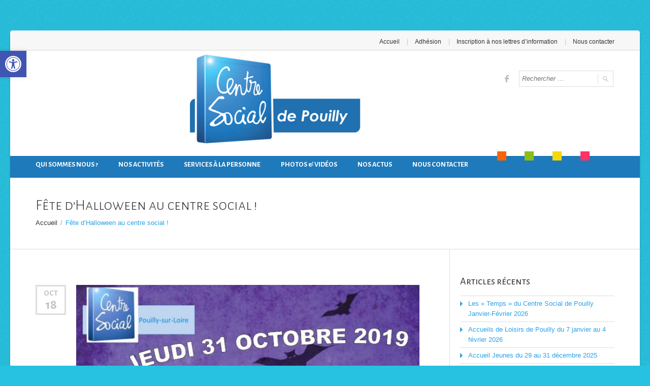

--- FILE ---
content_type: text/html; charset=UTF-8
request_url: https://www.centre-social-pouilly.fr/fete-dhalloween-au-centre-social/
body_size: 16763
content:
<!doctype html>
<!--[if IE 8]>
<html lang="fr-FR"  class="lang-fr_FR  ie ie8">
<![endif]-->
<!--[if !(IE 7) | !(IE 8)]><!-->
<html lang="fr-FR" class="lang-fr_FR ">
<!--<![endif]-->
<head>
	<meta charset="UTF-8" />
	<meta name="viewport" content="width=device-width" />
	<link rel="profile" href="https://gmpg.org/xfn/11" />
	<link rel="pingback" href="https://www.centre-social-pouilly.fr/xmlrpc.php" />
		<link href="https://www.centre-social-pouilly.fr/wp-content/themes/aqua/design/img/favicon.png" rel="icon" type="image/x-icon" />

	<title>Fête d&#039;Halloween au centre social ! - Centre Social de Pouilly-sur-Loire</title>

	
<script>
(function(i,s,o,g,r,a,m){i['GoogleAnalyticsObject']=r;i[r]=i[r]||function(){
(i[r].q=i[r].q||[]).push(arguments)},i[r].l=1*new Date();a=s.createElement(o),
m=s.getElementsByTagName(o)[0];a.async=1;a.src=g;m.parentNode.insertBefore(a,m)
})(window,document,'script','//www.google-analytics.com/analytics.js','ga');
ga('create', 'UA-167142868-1', 'auto');ga('send', 'pageview');
</script>

	

<meta name='robots' content='index, follow, max-image-preview:large, max-snippet:-1, max-video-preview:-1' />
<link rel="dns-prefetch" href="//tarteaucitron.io"><link rel="preconnect" href="https://tarteaucitron.io" crossorigin=""><!--cloudflare-no-transform--><script type="text/javascript" src="https://tarteaucitron.io/load.js?domain=www.centre-social-pouilly.fr&uuid=57c6dbcb878c8f9393a3e6569603836ee24ad804"></script>
	<!-- This site is optimized with the Yoast SEO plugin v26.7 - https://yoast.com/wordpress/plugins/seo/ -->
	<link rel="canonical" href="https://www.centre-social-pouilly.fr/fete-dhalloween-au-centre-social/" />
	<meta property="og:locale" content="fr_FR" />
	<meta property="og:type" content="article" />
	<meta property="og:title" content="Fête d&#039;Halloween au centre social ! - Centre Social de Pouilly-sur-Loire" />
	<meta property="og:description" content="Jeudi 31 octobre 2019 : Fête d&rsquo;Halloween au centre social ! 9h30 : Atelier cuisine ouvert aux familles afin de préparer un repas commun (sur inscription) : 2€ Midi : Repas partagé Après-midi convivial avec des ateliers gratuits 18h30 : Défilé aux lampions, soupe à la citrouille et élection du meilleur costume 19h30 : Dégustation [&hellip;]" />
	<meta property="og:url" content="https://www.centre-social-pouilly.fr/fete-dhalloween-au-centre-social/" />
	<meta property="og:site_name" content="Centre Social de Pouilly-sur-Loire" />
	<meta property="article:published_time" content="2019-10-18T10:11:48+00:00" />
	<meta property="article:modified_time" content="2019-10-18T10:23:26+00:00" />
	<meta property="og:image" content="https://www.centre-social-pouilly.fr/wp-content/uploads/2019/10/hollowV.jpg" />
	<meta property="og:image:width" content="846" />
	<meta property="og:image:height" content="847" />
	<meta property="og:image:type" content="image/jpeg" />
	<meta name="author" content="Centre Social de Pouilly-sur-Loire" />
	<meta name="twitter:card" content="summary_large_image" />
	<meta name="twitter:label1" content="Écrit par" />
	<meta name="twitter:data1" content="Centre Social de Pouilly-sur-Loire" />
	<script type="application/ld+json" class="yoast-schema-graph">{"@context":"https://schema.org","@graph":[{"@type":"Article","@id":"https://www.centre-social-pouilly.fr/fete-dhalloween-au-centre-social/#article","isPartOf":{"@id":"https://www.centre-social-pouilly.fr/fete-dhalloween-au-centre-social/"},"author":{"name":"Centre Social de Pouilly-sur-Loire","@id":"https://www.centre-social-pouilly.fr/#/schema/person/0bd1b660a79b5c918114b1ecfc651d31"},"headline":"Fête d&rsquo;Halloween au centre social !","datePublished":"2019-10-18T10:11:48+00:00","dateModified":"2019-10-18T10:23:26+00:00","mainEntityOfPage":{"@id":"https://www.centre-social-pouilly.fr/fete-dhalloween-au-centre-social/"},"wordCount":60,"image":{"@id":"https://www.centre-social-pouilly.fr/fete-dhalloween-au-centre-social/#primaryimage"},"thumbnailUrl":"https://www.centre-social-pouilly.fr/wp-content/uploads/2019/10/hollowV.jpg","articleSection":["parents - enfants"],"inLanguage":"fr-FR"},{"@type":"WebPage","@id":"https://www.centre-social-pouilly.fr/fete-dhalloween-au-centre-social/","url":"https://www.centre-social-pouilly.fr/fete-dhalloween-au-centre-social/","name":"Fête d'Halloween au centre social ! - Centre Social de Pouilly-sur-Loire","isPartOf":{"@id":"https://www.centre-social-pouilly.fr/#website"},"primaryImageOfPage":{"@id":"https://www.centre-social-pouilly.fr/fete-dhalloween-au-centre-social/#primaryimage"},"image":{"@id":"https://www.centre-social-pouilly.fr/fete-dhalloween-au-centre-social/#primaryimage"},"thumbnailUrl":"https://www.centre-social-pouilly.fr/wp-content/uploads/2019/10/hollowV.jpg","datePublished":"2019-10-18T10:11:48+00:00","dateModified":"2019-10-18T10:23:26+00:00","author":{"@id":"https://www.centre-social-pouilly.fr/#/schema/person/0bd1b660a79b5c918114b1ecfc651d31"},"breadcrumb":{"@id":"https://www.centre-social-pouilly.fr/fete-dhalloween-au-centre-social/#breadcrumb"},"inLanguage":"fr-FR","potentialAction":[{"@type":"ReadAction","target":["https://www.centre-social-pouilly.fr/fete-dhalloween-au-centre-social/"]}]},{"@type":"ImageObject","inLanguage":"fr-FR","@id":"https://www.centre-social-pouilly.fr/fete-dhalloween-au-centre-social/#primaryimage","url":"https://www.centre-social-pouilly.fr/wp-content/uploads/2019/10/hollowV.jpg","contentUrl":"https://www.centre-social-pouilly.fr/wp-content/uploads/2019/10/hollowV.jpg","width":846,"height":847},{"@type":"BreadcrumbList","@id":"https://www.centre-social-pouilly.fr/fete-dhalloween-au-centre-social/#breadcrumb","itemListElement":[{"@type":"ListItem","position":1,"name":"Accueil","item":"https://www.centre-social-pouilly.fr/"},{"@type":"ListItem","position":2,"name":"Nos actualités","item":"https://www.centre-social-pouilly.fr/nos-actualites/"},{"@type":"ListItem","position":3,"name":"Fête d&rsquo;Halloween au centre social !"}]},{"@type":"WebSite","@id":"https://www.centre-social-pouilly.fr/#website","url":"https://www.centre-social-pouilly.fr/","name":"Centre Social de Pouilly-sur-Loire","description":"","potentialAction":[{"@type":"SearchAction","target":{"@type":"EntryPoint","urlTemplate":"https://www.centre-social-pouilly.fr/?s={search_term_string}"},"query-input":{"@type":"PropertyValueSpecification","valueRequired":true,"valueName":"search_term_string"}}],"inLanguage":"fr-FR"},{"@type":"Person","@id":"https://www.centre-social-pouilly.fr/#/schema/person/0bd1b660a79b5c918114b1ecfc651d31","name":"Centre Social de Pouilly-sur-Loire","image":{"@type":"ImageObject","inLanguage":"fr-FR","@id":"https://www.centre-social-pouilly.fr/#/schema/person/image/","url":"https://secure.gravatar.com/avatar/60d9716e3478f05258c1e57297c37f3283aea7405a3c357cdfb58274703c6208?s=96&d=mm&r=g","contentUrl":"https://secure.gravatar.com/avatar/60d9716e3478f05258c1e57297c37f3283aea7405a3c357cdfb58274703c6208?s=96&d=mm&r=g","caption":"Centre Social de Pouilly-sur-Loire"},"sameAs":["https://www.centre-social-pouilly.fr"],"url":"https://www.centre-social-pouilly.fr/author/centre-social/"}]}</script>
	<!-- / Yoast SEO plugin. -->


<link rel='dns-prefetch' href='//static.addtoany.com' />
<link rel='dns-prefetch' href='//fonts.googleapis.com' />
<link rel="alternate" type="application/rss+xml" title="Centre Social de Pouilly-sur-Loire &raquo; Flux" href="https://www.centre-social-pouilly.fr/feed/" />
<link rel="alternate" type="application/rss+xml" title="Centre Social de Pouilly-sur-Loire &raquo; Flux des commentaires" href="https://www.centre-social-pouilly.fr/comments/feed/" />
<link rel="alternate" title="oEmbed (JSON)" type="application/json+oembed" href="https://www.centre-social-pouilly.fr/wp-json/oembed/1.0/embed?url=https%3A%2F%2Fwww.centre-social-pouilly.fr%2Ffete-dhalloween-au-centre-social%2F" />
<link rel="alternate" title="oEmbed (XML)" type="text/xml+oembed" href="https://www.centre-social-pouilly.fr/wp-json/oembed/1.0/embed?url=https%3A%2F%2Fwww.centre-social-pouilly.fr%2Ffete-dhalloween-au-centre-social%2F&#038;format=xml" />
<style id='wp-img-auto-sizes-contain-inline-css' type='text/css'>
img:is([sizes=auto i],[sizes^="auto," i]){contain-intrinsic-size:3000px 1500px}
/*# sourceURL=wp-img-auto-sizes-contain-inline-css */
</style>
<style id='wp-emoji-styles-inline-css' type='text/css'>

	img.wp-smiley, img.emoji {
		display: inline !important;
		border: none !important;
		box-shadow: none !important;
		height: 1em !important;
		width: 1em !important;
		margin: 0 0.07em !important;
		vertical-align: -0.1em !important;
		background: none !important;
		padding: 0 !important;
	}
/*# sourceURL=wp-emoji-styles-inline-css */
</style>
<style id='wp-block-library-inline-css' type='text/css'>
:root{--wp-block-synced-color:#7a00df;--wp-block-synced-color--rgb:122,0,223;--wp-bound-block-color:var(--wp-block-synced-color);--wp-editor-canvas-background:#ddd;--wp-admin-theme-color:#007cba;--wp-admin-theme-color--rgb:0,124,186;--wp-admin-theme-color-darker-10:#006ba1;--wp-admin-theme-color-darker-10--rgb:0,107,160.5;--wp-admin-theme-color-darker-20:#005a87;--wp-admin-theme-color-darker-20--rgb:0,90,135;--wp-admin-border-width-focus:2px}@media (min-resolution:192dpi){:root{--wp-admin-border-width-focus:1.5px}}.wp-element-button{cursor:pointer}:root .has-very-light-gray-background-color{background-color:#eee}:root .has-very-dark-gray-background-color{background-color:#313131}:root .has-very-light-gray-color{color:#eee}:root .has-very-dark-gray-color{color:#313131}:root .has-vivid-green-cyan-to-vivid-cyan-blue-gradient-background{background:linear-gradient(135deg,#00d084,#0693e3)}:root .has-purple-crush-gradient-background{background:linear-gradient(135deg,#34e2e4,#4721fb 50%,#ab1dfe)}:root .has-hazy-dawn-gradient-background{background:linear-gradient(135deg,#faaca8,#dad0ec)}:root .has-subdued-olive-gradient-background{background:linear-gradient(135deg,#fafae1,#67a671)}:root .has-atomic-cream-gradient-background{background:linear-gradient(135deg,#fdd79a,#004a59)}:root .has-nightshade-gradient-background{background:linear-gradient(135deg,#330968,#31cdcf)}:root .has-midnight-gradient-background{background:linear-gradient(135deg,#020381,#2874fc)}:root{--wp--preset--font-size--normal:16px;--wp--preset--font-size--huge:42px}.has-regular-font-size{font-size:1em}.has-larger-font-size{font-size:2.625em}.has-normal-font-size{font-size:var(--wp--preset--font-size--normal)}.has-huge-font-size{font-size:var(--wp--preset--font-size--huge)}.has-text-align-center{text-align:center}.has-text-align-left{text-align:left}.has-text-align-right{text-align:right}.has-fit-text{white-space:nowrap!important}#end-resizable-editor-section{display:none}.aligncenter{clear:both}.items-justified-left{justify-content:flex-start}.items-justified-center{justify-content:center}.items-justified-right{justify-content:flex-end}.items-justified-space-between{justify-content:space-between}.screen-reader-text{border:0;clip-path:inset(50%);height:1px;margin:-1px;overflow:hidden;padding:0;position:absolute;width:1px;word-wrap:normal!important}.screen-reader-text:focus{background-color:#ddd;clip-path:none;color:#444;display:block;font-size:1em;height:auto;left:5px;line-height:normal;padding:15px 23px 14px;text-decoration:none;top:5px;width:auto;z-index:100000}html :where(.has-border-color){border-style:solid}html :where([style*=border-top-color]){border-top-style:solid}html :where([style*=border-right-color]){border-right-style:solid}html :where([style*=border-bottom-color]){border-bottom-style:solid}html :where([style*=border-left-color]){border-left-style:solid}html :where([style*=border-width]){border-style:solid}html :where([style*=border-top-width]){border-top-style:solid}html :where([style*=border-right-width]){border-right-style:solid}html :where([style*=border-bottom-width]){border-bottom-style:solid}html :where([style*=border-left-width]){border-left-style:solid}html :where(img[class*=wp-image-]){height:auto;max-width:100%}:where(figure){margin:0 0 1em}html :where(.is-position-sticky){--wp-admin--admin-bar--position-offset:var(--wp-admin--admin-bar--height,0px)}@media screen and (max-width:600px){html :where(.is-position-sticky){--wp-admin--admin-bar--position-offset:0px}}
/*# sourceURL=/wp-includes/css/dist/block-library/common.min.css */
</style>
<style id='classic-theme-styles-inline-css' type='text/css'>
/*! This file is auto-generated */
.wp-block-button__link{color:#fff;background-color:#32373c;border-radius:9999px;box-shadow:none;text-decoration:none;padding:calc(.667em + 2px) calc(1.333em + 2px);font-size:1.125em}.wp-block-file__button{background:#32373c;color:#fff;text-decoration:none}
/*# sourceURL=/wp-includes/css/classic-themes.min.css */
</style>
<link rel='stylesheet' id='pojo-a11y-css' href='https://www.centre-social-pouilly.fr/wp-content/plugins/pojo-accessibility/modules/legacy/assets/css/style.min.css?ver=1.0.0' type='text/css' media='all' />
<link rel='stylesheet' id='jquery-colorbox-css' href='https://www.centre-social-pouilly.fr/wp-content/themes/aqua/ait-theme/assets/colorbox/colorbox.min.css?ver=1.4.27' type='text/css' media='all' />
<link rel='stylesheet' id='element-placeholder-css' href='https://www.centre-social-pouilly.fr/wp-content/themes/aqua/ait-theme/assets/ait/element-placeholder.css?ver=1.0' type='text/css' media='all' />
<link rel='stylesheet' id='jquery-selectbox-css' href='https://www.centre-social-pouilly.fr/wp-content/themes/aqua/design/css/libs/jquery.selectbox.css?ver=464c749d571a372a0648f87fa3a5d9e5' type='text/css' media='all' />
<link rel='stylesheet' id='font-awesome-css' href='https://www.centre-social-pouilly.fr/wp-content/themes/aqua/design/css/libs/font-awesome.css?ver=464c749d571a372a0648f87fa3a5d9e5' type='text/css' media='all' />
<link rel='stylesheet' id='jquery-ui-css-css' href='https://www.centre-social-pouilly.fr/wp-content/themes/aqua/ait-theme/assets/jquery-ui-css/jquery-ui.css?ver=1.8.24' type='text/css' media='all' />
<link rel='stylesheet' id='google-font-titleFont-css' href='//fonts.googleapis.com/css?family=Alegreya+Sans+SC%3A100%2C100italic%2C300%2C300italic%2Cregular%2Citalic%2C500%2C500italic%2C700%2C700italic%2C800%2C800italic%2C900%2C900italic&#038;subset=latin-ext%2Clatin%2Cvietnamese&#038;ver=464c749d571a372a0648f87fa3a5d9e5' type='text/css' media='all' />
<link rel='stylesheet' id='ait-theme-main-base-style-css' href='https://www.centre-social-pouilly.fr/wp-content/uploads/cache/aqua-child/base-1.0.css?ver=1764755972' type='text/css' media='all' />
<link rel='stylesheet' id='ait-theme-main-style-css' href='https://www.centre-social-pouilly.fr/wp-content/uploads/cache/aqua-child/style-1.0.css?ver=1764755972' type='text/css' media='all' />
<style id='ait-theme-main-style-inline-css' type='text/css'>
#elm-content-4-main{background-repeat:repeat;background-attachment:scroll;background-position:top center;}.elm-content-4{clear:both;}
/*# sourceURL=ait-theme-main-style-inline-css */
</style>
<link rel='stylesheet' id='ait-preloading-effects-css' href='https://www.centre-social-pouilly.fr/wp-content/uploads/cache/aqua-child/preloading-1.0.css?ver=1764755972' type='text/css' media='all' />
<link rel='stylesheet' id='ait-typography-style-css' href='https://www.centre-social-pouilly.fr/wp-content/uploads/cache/aqua-child/typography-1.0-fr_FR.css?ver=1764755972' type='text/css' media='all' />
<style id='ait-typography-style-inline-css' type='text/css'>
.menu-container {
    background: url(https://www.centre-social-pouilly.fr/wp-content/uploads/2018/05/barre-menu-centre-social-1.png);
    background-repeat: repeat-x;
    border-top: none;
}

.nav-menu-main > ul > li > a {
    color: #ffffff;
    display: block;
    padding: 9px 20px;
    text-transform: uppercase;
}

.menu-container:before {
    display: block;
    content: " ";
    position: absolute;
    bottom: 0px;
    left: 0;
    width: 100%;
    height: 0px;
    background: none;
}

.nav-menu-main > ul > li > a:hover {
    text-decoration: underline;
}

.site-logo {
  padding: 2px 0px 0px 290px;
}

@media screen and (max-width: 1024px) {
.site-logo {
  padding: 30px 0px 0px 0px;
}
}

@media all and (max-device-width: 480px)
.site-header {
   background-color: #ffffff;
}

.grid-main, .elm-wrapper, .elements-sidebar-wrap {
    max-width: 1200px;
    padding: 6px 50px;
    margin: auto;
}

.site-description {
display: none;
}

.site-tools {
    position: relative;
    display: block;
    text-align: right;
    padding: 35px 0px 0px 0px;
    float: right;
    width: 28%;
}

@media screen and (max-width: 1024px) {
  .social-icons {
    display: none;
  }
}

@media screen and (max-width: 1024px) {
  .site-search {
    display: none;
  }
}

.entry-thumbnail img {
    display: none;
}


.lang-fr_FR h1 strong, .lang-fr_FR h2 strong, .lang-fr_FR h3 strong, .lang-fr_FR h4 strong, .lang-fr_FR h5 strong, .lang-fr_FR h6 strong {
    font-weight: bold;
    color: #FFF;
}

elm-item-organizer .layout-list.column-1 .image-present .item-title, .elm-item-organizer .layout-list.column-1 .image-present .item-text, .elm-item-organizer .layout-list.column-1 .image-present .item-info {
    margin-left: 0%;
}

.elm-item-organizer .layout-list.column-1 .image-present .item-title, .elm-item-organizer .layout-list.column-1 .image-present .item-text, .elm-item-organizer .layout-list.column-1 .image-present .item-info {
    margin-left: 0%;
}

.elm-item-organizer .layout-list.column-1 .item-thumbnail {
    width: 0%;
}

.lestemps h2 {
    color: 
    #0070c0;
}

.elm-item-organizer .layout-box .item-text p, .elm-item-organizer .layout-list .item-text p {
    display: none;
}
/*# sourceURL=ait-typography-style-inline-css */
</style>
<link rel='stylesheet' id='ait-theme-custom-style-css' href='https://www.centre-social-pouilly.fr/wp-content/themes/aqua-child/custom.css?ver=464c749d571a372a0648f87fa3a5d9e5' type='text/css' media='all' />
<link rel='stylesheet' id='addtoany-css' href='https://www.centre-social-pouilly.fr/wp-content/plugins/add-to-any/addtoany.min.css?ver=1.16' type='text/css' media='all' />
<script type="text/javascript" src="https://www.centre-social-pouilly.fr/wp-includes/js/jquery/jquery.min.js?ver=3.7.1" id="jquery-core-js"></script>
<script type="text/javascript" src="https://www.centre-social-pouilly.fr/wp-includes/js/jquery/jquery-migrate.min.js?ver=3.4.1" id="jquery-migrate-js"></script>
<script type="text/javascript" id="addtoany-core-js-before">
/* <![CDATA[ */
window.a2a_config=window.a2a_config||{};a2a_config.callbacks=[];a2a_config.overlays=[];a2a_config.templates={};a2a_localize = {
	Share: "Partager",
	Save: "Enregistrer",
	Subscribe: "S'abonner",
	Email: "E-mail",
	Bookmark: "Marque-page",
	ShowAll: "Montrer tout",
	ShowLess: "Montrer moins",
	FindServices: "Trouver des service(s)",
	FindAnyServiceToAddTo: "Trouver instantan&eacute;ment des services &agrave; ajouter &agrave;",
	PoweredBy: "Propuls&eacute; par",
	ShareViaEmail: "Partager par e-mail",
	SubscribeViaEmail: "S’abonner par e-mail",
	BookmarkInYourBrowser: "Ajouter un signet dans votre navigateur",
	BookmarkInstructions: "Appuyez sur Ctrl+D ou \u2318+D pour mettre cette page en signet",
	AddToYourFavorites: "Ajouter &agrave; vos favoris",
	SendFromWebOrProgram: "Envoyer depuis n’importe quelle adresse e-mail ou logiciel e-mail",
	EmailProgram: "Programme d’e-mail",
	More: "Plus&#8230;",
	ThanksForSharing: "Merci de partager !",
	ThanksForFollowing: "Merci de nous suivre !"
};


//# sourceURL=addtoany-core-js-before
/* ]]> */
</script>
<script type="text/javascript" defer src="https://static.addtoany.com/menu/page.js" id="addtoany-core-js"></script>
<script type="text/javascript" defer src="https://www.centre-social-pouilly.fr/wp-content/plugins/add-to-any/addtoany.min.js?ver=1.1" id="addtoany-jquery-js"></script>
<script type="text/javascript" src="//www.centre-social-pouilly.fr/wp-content/plugins/revslider/sr6/assets/js/rbtools.min.js?ver=6.7.40" async id="tp-tools-js"></script>
<script type="text/javascript" src="//www.centre-social-pouilly.fr/wp-content/plugins/revslider/sr6/assets/js/rs6.min.js?ver=6.7.40" async id="revmin-js"></script>
<link rel="https://api.w.org/" href="https://www.centre-social-pouilly.fr/wp-json/" /><link rel="alternate" title="JSON" type="application/json" href="https://www.centre-social-pouilly.fr/wp-json/wp/v2/posts/2003" /><link rel="EditURI" type="application/rsd+xml" title="RSD" href="https://www.centre-social-pouilly.fr/xmlrpc.php?rsd" />

<link rel='shortlink' href='https://www.centre-social-pouilly.fr/?p=2003' />
<style type="text/css">
#pojo-a11y-toolbar .pojo-a11y-toolbar-toggle a{ background-color: #4054b2;	color: #ffffff;}
#pojo-a11y-toolbar .pojo-a11y-toolbar-overlay, #pojo-a11y-toolbar .pojo-a11y-toolbar-overlay ul.pojo-a11y-toolbar-items.pojo-a11y-links{ border-color: #4054b2;}
body.pojo-a11y-focusable a:focus{ outline-style: solid !important;	outline-width: 1px !important;	outline-color: #FF0000 !important;}
#pojo-a11y-toolbar{ top: 100px !important;}
#pojo-a11y-toolbar .pojo-a11y-toolbar-overlay{ background-color: #ffffff;}
#pojo-a11y-toolbar .pojo-a11y-toolbar-overlay ul.pojo-a11y-toolbar-items li.pojo-a11y-toolbar-item a, #pojo-a11y-toolbar .pojo-a11y-toolbar-overlay p.pojo-a11y-toolbar-title{ color: #333333;}
#pojo-a11y-toolbar .pojo-a11y-toolbar-overlay ul.pojo-a11y-toolbar-items li.pojo-a11y-toolbar-item a.active{ background-color: #4054b2;	color: #ffffff;}
@media (max-width: 767px) { #pojo-a11y-toolbar { top: 50px !important; } }</style>		<script type="text/javascript">
			var AitSettings = {"home":{"url":"https:\/\/www.centre-social-pouilly.fr"},"ajax":{"url":"https:\/\/www.centre-social-pouilly.fr\/wp-admin\/admin-ajax.php","actions":[]},"paths":{"theme":"https:\/\/www.centre-social-pouilly.fr\/wp-content\/themes\/aqua-child","css":"https:\/\/www.centre-social-pouilly.fr\/wp-content\/themes\/aqua\/design\/css","js":"https:\/\/www.centre-social-pouilly.fr\/wp-content\/themes\/aqua\/design\/js","img":"https:\/\/www.centre-social-pouilly.fr\/wp-content\/themes\/aqua\/design\/img"},"l10n":{"datetimes":{"dateFormat":"d MM yy","startOfWeek":"1"}}}		</script>
		<meta name="generator" content="Powered by Slider Revolution 6.7.40 - responsive, Mobile-Friendly Slider Plugin for WordPress with comfortable drag and drop interface." />
<script>function setREVStartSize(e){
			//window.requestAnimationFrame(function() {
				window.RSIW = window.RSIW===undefined ? window.innerWidth : window.RSIW;
				window.RSIH = window.RSIH===undefined ? window.innerHeight : window.RSIH;
				try {
					var pw = document.getElementById(e.c).parentNode.offsetWidth,
						newh;
					pw = pw===0 || isNaN(pw) || (e.l=="fullwidth" || e.layout=="fullwidth") ? window.RSIW : pw;
					e.tabw = e.tabw===undefined ? 0 : parseInt(e.tabw);
					e.thumbw = e.thumbw===undefined ? 0 : parseInt(e.thumbw);
					e.tabh = e.tabh===undefined ? 0 : parseInt(e.tabh);
					e.thumbh = e.thumbh===undefined ? 0 : parseInt(e.thumbh);
					e.tabhide = e.tabhide===undefined ? 0 : parseInt(e.tabhide);
					e.thumbhide = e.thumbhide===undefined ? 0 : parseInt(e.thumbhide);
					e.mh = e.mh===undefined || e.mh=="" || e.mh==="auto" ? 0 : parseInt(e.mh,0);
					if(e.layout==="fullscreen" || e.l==="fullscreen")
						newh = Math.max(e.mh,window.RSIH);
					else{
						e.gw = Array.isArray(e.gw) ? e.gw : [e.gw];
						for (var i in e.rl) if (e.gw[i]===undefined || e.gw[i]===0) e.gw[i] = e.gw[i-1];
						e.gh = e.el===undefined || e.el==="" || (Array.isArray(e.el) && e.el.length==0)? e.gh : e.el;
						e.gh = Array.isArray(e.gh) ? e.gh : [e.gh];
						for (var i in e.rl) if (e.gh[i]===undefined || e.gh[i]===0) e.gh[i] = e.gh[i-1];
											
						var nl = new Array(e.rl.length),
							ix = 0,
							sl;
						e.tabw = e.tabhide>=pw ? 0 : e.tabw;
						e.thumbw = e.thumbhide>=pw ? 0 : e.thumbw;
						e.tabh = e.tabhide>=pw ? 0 : e.tabh;
						e.thumbh = e.thumbhide>=pw ? 0 : e.thumbh;
						for (var i in e.rl) nl[i] = e.rl[i]<window.RSIW ? 0 : e.rl[i];
						sl = nl[0];
						for (var i in nl) if (sl>nl[i] && nl[i]>0) { sl = nl[i]; ix=i;}
						var m = pw>(e.gw[ix]+e.tabw+e.thumbw) ? 1 : (pw-(e.tabw+e.thumbw)) / (e.gw[ix]);
						newh =  (e.gh[ix] * m) + (e.tabh + e.thumbh);
					}
					var el = document.getElementById(e.c);
					if (el!==null && el) el.style.height = newh+"px";
					el = document.getElementById(e.c+"_wrapper");
					if (el!==null && el) {
						el.style.height = newh+"px";
						el.style.display = "block";
					}
				} catch(e){
					console.log("Failure at Presize of Slider:" + e)
				}
			//});
		  };</script>

<!-- BEGIN Tracking code for Matomo -->
<script type="text/javascript">var _paq = window._paq || []; _paq.push(["trackPageView"]); _paq.push(["enableLinkTracking"]); (function() { var u="https://www.site-a-jour.com/statistiques/"; _paq.push(["setTrackerUrl", u+"piwik.php"]); _paq.push(["setSiteId", "26"]); var d=document, g=d.createElement("script"), s=d.getElementsByTagName("script")[0]; g.type="text/javascript"; g.defer=true; g.async=true; g.src=u+"piwik.js"; s.parentNode.insertBefore(g,s); })();</script>
<!-- END Tracking code for Matomo -->

</head>
<body data-rsssl=1 class="wp-singular post-template-default single single-post postid-2003 single-format-standard wp-theme-aqua wp-child-theme-aqua-child element-sidebars-boundary-start element-content element-sidebars-boundary-end element-page-title right-sidebar layout-narrow sticky-menu-enabled headerOne">

	<div id="page" class="hfeed page-container">

			<header id="masthead" class="site-header" role="banner">

				<div class="header-top">
					<div class="grid-main">
<div class="nav-menu-container nav-menu-header megaWrapper"><ul id="menu-menu-superieur" class="ait-megamenu"><li id="menu-item-82" class="menu-item menu-item-type-post_type menu-item-object-page menu-item-home"><a href="https://www.centre-social-pouilly.fr/">Accueil</a></li>
<li id="menu-item-196" class="menu-item menu-item-type-post_type menu-item-object-page"><a href="https://www.centre-social-pouilly.fr/qui-sommes-nous/adhesion/">Adhésion</a></li>
<li id="menu-item-2590" class="menu-item menu-item-type-post_type menu-item-object-page"><a href="https://www.centre-social-pouilly.fr/inscrivez-vous-a-la-lettre-dinformation-du-centre-social/">Inscription à nos lettres d&rsquo;information</a></li>
<li id="menu-item-93" class="menu-item menu-item-type-post_type menu-item-object-page"><a href="https://www.centre-social-pouilly.fr/nous-contacter/">Nous contacter</a></li>
</ul></div>					</div>
				</div>

				<div class="header-container grid-main">
					<div class="site-logo">
						<a href="https://www.centre-social-pouilly.fr/" title="Centre Social de Pouilly-sur-Loire" rel="home"><img src="https://www.centre-social-pouilly.fr/wp-content/uploads/2022/06/new-logo.png" alt="logo" /></a>
						
					</div>

					<div class="site-tools">
<div class="social-icons">
	<ul><!--
			--><li>
				<a href="https://www.facebook.com/centresocialpouillysurloire" target="_blank">
					<img src="https://www.centre-social-pouilly.fr/wp-content/themes/aqua/design/img/ico/ico_facebook.png" class="s-icon s-icon-light" alt="icon" />
					<img src="https://www.centre-social-pouilly.fr/wp-content/themes/aqua/design/img/ico/ico_facebook_dark.png" class="s-icon s-icon-dark" alt="icon" />
					<span class="s-title">Facebook</span>
				</a>
			</li><!--
	--></ul>
</div>

						<div class="site-search">
<form role="search" method="get" class="search-form" action="https://www.centre-social-pouilly.fr/">
	<div>
		<label>
			<span class="screen-reader-text">Recherche de:</span>
			<input type="text" class="search-field" placeholder="Rechercher &hellip;" value="" name="s" title="Recherche de:" />
		</label>
		<input type="submit" class="search-submit" value="Rechercher" />
	</div>
</form>
						</div>

						<div class="ait-woocommerce-cart-widget">
						</div>
					</div>
				</div>

				<div class="menu-container">
					<div class="grid-main">
						<nav class="main-nav" role="navigation">
							<a class="assistive-text" href="#content" title="Skip to content">Skip to content</a>
							<div class="main-nav-wrap">
								<h3 class="menu-toggle">Menu</h3>
<div class="nav-menu-container nav-menu-main megaWrapper"><ul id="menu-menu-haut-de-page" class="ait-megamenu"><li id="menu-item-117" class="menu-item menu-item-type-post_type menu-item-object-page menu-item-has-children"><a href="https://www.centre-social-pouilly.fr/qui-sommes-nous/">Qui sommes nous ?</a>
<ul class="sub-menu">
	<li id="menu-item-116" class="menu-item menu-item-type-post_type menu-item-object-page"><a href="https://www.centre-social-pouilly.fr/qui-sommes-nous/presentation-et-valeurs/">Présentation &#038; valeurs</a></li>
	<li id="menu-item-121" class="menu-item menu-item-type-post_type menu-item-object-page"><a href="https://www.centre-social-pouilly.fr/qui-sommes-nous/vie-sociale/">Vie sociale</a></li>
	<li id="menu-item-108" class="menu-item menu-item-type-post_type menu-item-object-page"><a href="https://www.centre-social-pouilly.fr/qui-sommes-nous/equipe-centre-social/">L’équipe du Centre Social</a></li>
	<li id="menu-item-114" class="menu-item menu-item-type-post_type menu-item-object-page"><a href="https://www.centre-social-pouilly.fr/qui-sommes-nous/partenaires/">Partenaires</a></li>
</ul>
</li>
<li id="menu-item-110" class="menu-item menu-item-type-post_type menu-item-object-page menu-item-has-children"><a href="https://www.centre-social-pouilly.fr/nos-activites/">Nos activités</a>
<ul class="sub-menu">
	<li id="menu-item-115" class="menu-item menu-item-type-post_type menu-item-object-page"><a href="https://www.centre-social-pouilly.fr/nos-activites/petite-enfance/">Petite enfance</a></li>
	<li id="menu-item-106" class="menu-item menu-item-type-post_type menu-item-object-page"><a href="https://www.centre-social-pouilly.fr/nos-activites/enfance-jeunesse/">Enfance &#038; Jeunesse</a></li>
	<li id="menu-item-107" class="menu-item menu-item-type-post_type menu-item-object-page"><a href="https://www.centre-social-pouilly.fr/nos-activites/familles/">Familles</a></li>
	<li id="menu-item-104" class="menu-item menu-item-type-post_type menu-item-object-page"><a href="https://www.centre-social-pouilly.fr/nos-activites/adultes-seniors/">Adultes &#038; Seniors</a></li>
</ul>
</li>
<li id="menu-item-109" class="menu-item menu-item-type-post_type menu-item-object-page menu-item-has-children"><a href="https://www.centre-social-pouilly.fr/les-services-a-la-personne/">Services à la personne</a>
<ul class="sub-menu">
	<li id="menu-item-120" class="menu-item menu-item-type-post_type menu-item-object-page"><a href="https://www.centre-social-pouilly.fr/les-services-a-la-personne/soins-a-domicile/">Soins à domicile</a></li>
</ul>
</li>
<li id="menu-item-112" class="menu-item menu-item-type-post_type menu-item-object-page"><a href="https://www.centre-social-pouilly.fr/photos-videos/">Photos &#038; Vidéos</a></li>
<li id="menu-item-2595" class="menu-item menu-item-type-post_type menu-item-object-page"><a href="https://www.centre-social-pouilly.fr/tous-nos-articles/">Nos actus</a></li>
<li id="menu-item-207" class="menu-item menu-item-type-post_type menu-item-object-page"><a href="https://www.centre-social-pouilly.fr/nous-contacter/">Nous contacter</a></li>
</ul></div>							</div>
						</nav>
						
						
					</div>
				</div>

			</header><!-- #masthead -->

		<div class="sticky-menu menu-container" >
			<div class="grid-main">
				<div class="site-logo">
					
				</div>
				<nav class="main-nav">
					<!-- wp menu here -->
				</nav>
			</div>
		</div>


<div id="main" class="elements">

<div class="page-title">
	<div class="grid-main">
		<header class="entry-header">





					<div class="entry-title post-title">

						<div class="entry-title-wrap">

								<h1>Fête d&rsquo;Halloween au centre social !</h1>
<div class="breadcrumb">
	<nav class="breadcrumbs"><span class="breadcrumb-begin"><a href="https://www.centre-social-pouilly.fr" title="Centre Social de Pouilly-sur-Loire" rel="home" class="breadcrumb-begin">Accueil</a></span> <span class="breadcrumb-sep">/</span> <span class="breadcrumb-end">Fête d&rsquo;Halloween au centre social !</span></nav>
</div>

							<div class="entry-meta">
								
								
							</div><!-- /.entry-meta -->

						</div><!-- /.entry-title-wrap -->
					</div><!-- /.entry-title -->






		</header><!-- /.entry-header -->
	</div>
</div>


	<div class="main-sections">


		<div class="elements-with-sidebar">
			<div class="elements-sidebar-wrap">
				<div class="elements-area">



				<section id="elm-content-4-main" class="elm-main elm-content-main ">

					<div class="elm-wrapper elm-content-wrapper">

<div id="primary" class="content-area">
	<div id="content" class="content-wrap" role="main">





				<article  id="post-2003"  class="content-block">
<span class="entry-date">
		
		<time class="date" datetime="2019-10-18T12:11:48+02:00">

 			
			<a class="link-month" href="https://www.centre-social-pouilly.fr/2019/10/" title="Link to monthly archives: octobre 2019">
				Oct
			</a>

			<a class="link-day" href="https://www.centre-social-pouilly.fr/2019/10/18/" title="Link to daily archives: 18 octobre 2019">
				18
			</a>

		</time>
</span>
				<div class="entry-thumbnail">
						<div class="entry-thumbnail-wrap">
							<img src="https://www.centre-social-pouilly.fr/wp-content/uploads/cache/images/2026/01/hollowV/hollowV-4226115365.jpg" alt="Fête d&rsquo;Halloween au centre social !" />
						</div>
				</div>

				<div class="entry-content">
					<p><img fetchpriority="high" decoding="async" class="alignnone wp-image-2005 size-large" src="https://www.centre-social-pouilly.fr/wp-content/uploads/2019/10/hollowA-728x1024.jpg" alt="" width="728" height="1024" srcset="https://www.centre-social-pouilly.fr/wp-content/uploads/2019/10/hollowA-728x1024.jpg 728w, https://www.centre-social-pouilly.fr/wp-content/uploads/2019/10/hollowA-213x300.jpg 213w, https://www.centre-social-pouilly.fr/wp-content/uploads/2019/10/hollowA-768x1080.jpg 768w, https://www.centre-social-pouilly.fr/wp-content/uploads/2019/10/hollowA.jpg 846w" sizes="(max-width: 728px) 100vw, 728px" /></p>
<p>Jeudi 31 octobre 2019 : Fête d&rsquo;Halloween au centre social !<br />
9h30 : Atelier cuisine ouvert aux familles afin de préparer un repas commun (sur inscription) : 2€<br />
Midi : Repas partagé<br />
Après-midi convivial avec des ateliers gratuits<br />
18h30 : Défilé aux lampions, soupe à la citrouille et élection du meilleur costume<br />
19h30 : Dégustation de la soupe à la citrouille</p>

					
				</div><!-- .entry-content -->


				<footer class="entry-footer">
					<div class="footer-table">
						<div class="footer-row">
<span class="author vcard">
	<span class="auth-links">
		<a class="url fn n" href="https://www.centre-social-pouilly.fr/author/centre-social/" title="View all posts by Centre Social de Pouilly-sur-Loire" rel="author">Centre Social de Pouilly-sur-Loire</a>
	</span>
</span>
<span class="categories">

	<span class="cat-links"><a href="https://www.centre-social-pouilly.fr/category/parents-enfants/">parents - enfants</a></span>

</span>


						</div>
					</div>

				</footer><!-- .entry-footer -->
  

<div class="author-info">
	
</div><!-- /.author-info -->					
	
	

	
	  


			
			

	<nav class="nav-single nav-below" role="navigation">
	<span class="nav-previous"><a href="https://www.centre-social-pouilly.fr/conference-et-les-papas-dans-tout-ca2/" rel="prev"><span class="meta-nav">&larr;</span> Précédent</a></span>
	
	<span class="nav-next"><a href="https://www.centre-social-pouilly.fr/et-les-papas-dans-tout-ca-entretien-avec-denis-fee-sandrine-theurier/" rel="next">Suivant <span class="meta-nav">&rarr;</span></a></span>
	</nav>

		</article>
		



	</div><!-- #content -->
</div><!-- #primary -->

<script id="elm-content-4-script">
jQuery(window).on('load', function() {
		jQuery("#elm-content-4-main").find('img').each(function(){
			if(jQuery(this).parent().hasClass('wp-caption')){
				jQuery(this).parent().addClass('load-finished');
			} else {
				jQuery(this).addClass('load-finished');
			}
		});
		jQuery("#elm-content-4-main").addClass('load-finished');
});
</script>
					</div><!-- .elm-wrapper -->

				</section>



				<!-- COMMENTS DISABLED -->



				</div><!-- .elements-area -->
<div id="secondary-right" class="sidebar-right-area" role="complementary">

		<div id="recent-posts-3" class="widget-container widget_recent_entries"><div class="widget">
		<div class="widget-title"><h3>Articles récents</h3></div><div class="widget-content">
		<ul>
											<li>
					<a href="https://www.centre-social-pouilly.fr/les-temps-du-centre-social-de-pouilly-janvier-fevrier-2026/">Les « Temps » du Centre Social de Pouilly Janvier-Février 2026</a>
									</li>
											<li>
					<a href="https://www.centre-social-pouilly.fr/accueils-de-loisirs-de-pouilly-du-7-janvier-au-4-fevrier-2026/">Accueils de Loisirs de Pouilly du 7 janvier au 4 février 2026</a>
									</li>
											<li>
					<a href="https://www.centre-social-pouilly.fr/accueil-jeunes-du-29-au-31-decembre-2025/">Accueil Jeunes du 29 au 31 décembre 2025</a>
									</li>
											<li>
					<a href="https://www.centre-social-pouilly.fr/programme-seniors-janvier-fevrier-mars-2026/">Programme Seniors Janvier Février Mars 2026</a>
									</li>
											<li>
					<a href="https://www.centre-social-pouilly.fr/accueil-de-loisirs-du-29-au-31-decembre-2025/">Accueil de Loisirs du 29 au 31 décembre 2025</a>
									</li>
											<li>
					<a href="https://www.centre-social-pouilly.fr/spectacle-familial-la-machine-a-remonter-le-temps-le-20-decembre-2025/">Spectacle familial « La machine à remonter le temps » le 20 décembre 2025</a>
									</li>
					</ul>

		</div></div></div><div id="a2a_share_save_widget-2" class="widget-container widget_a2a_share_save_widget"><div class="widget"><div class="widget-title"><h3>Partager</h3></div><div class="widget-content"><div class="a2a_kit a2a_kit_size_32 addtoany_list"><a class="a2a_button_facebook" href="https://www.addtoany.com/add_to/facebook?linkurl=https%3A%2F%2Fwww.centre-social-pouilly.fr%2Ffete-dhalloween-au-centre-social%2F&amp;linkname=F%C3%AAte%20d%26%23039%3BHalloween%20au%20centre%20social%20%21%20-%20Centre%20Social%20de%20Pouilly-sur-Loire" title="Facebook" rel="nofollow noopener" target="_blank"></a><a class="a2a_button_x" href="https://www.addtoany.com/add_to/x?linkurl=https%3A%2F%2Fwww.centre-social-pouilly.fr%2Ffete-dhalloween-au-centre-social%2F&amp;linkname=F%C3%AAte%20d%26%23039%3BHalloween%20au%20centre%20social%20%21%20-%20Centre%20Social%20de%20Pouilly-sur-Loire" title="X" rel="nofollow noopener" target="_blank"></a><a class="a2a_button_pinterest" href="https://www.addtoany.com/add_to/pinterest?linkurl=https%3A%2F%2Fwww.centre-social-pouilly.fr%2Ffete-dhalloween-au-centre-social%2F&amp;linkname=F%C3%AAte%20d%26%23039%3BHalloween%20au%20centre%20social%20%21%20-%20Centre%20Social%20de%20Pouilly-sur-Loire" title="Pinterest" rel="nofollow noopener" target="_blank"></a><a class="a2a_button_email" href="https://www.addtoany.com/add_to/email?linkurl=https%3A%2F%2Fwww.centre-social-pouilly.fr%2Ffete-dhalloween-au-centre-social%2F&amp;linkname=F%C3%AAte%20d%26%23039%3BHalloween%20au%20centre%20social%20%21%20-%20Centre%20Social%20de%20Pouilly-sur-Loire" title="Email" rel="nofollow noopener" target="_blank"></a><a class="a2a_dd addtoany_share_save addtoany_share" href="https://www.addtoany.com/share"></a></div></div></div></div></div>
				</div><!-- .elements-sidebar-wrap -->
			</div><!-- .elements-with-sidebar -->

	</div><!-- .main-sections -->
</div><!-- #main .elements -->



	<footer id="footer" class="footer" role="contentinfo">


		<div class="site-footer">
			<div class="site-footer-wrap grid-main">
<div class="nav-menu-container nav-menu-footer megaWrapper"><ul id="menu-menu-bas-de-page" class="ait-megamenu"><li id="menu-item-2872" class="menu-item menu-item-type-post_type menu-item-object-page"><a href="https://www.centre-social-pouilly.fr/accessibilite/">Accessibilité</a></li>
<li id="menu-item-1331" class="menu-item menu-item-type-post_type menu-item-object-page"><a href="https://www.centre-social-pouilly.fr/mentions-legales-politique-confidentialite/">Mentions Légales &#038; Politique de confidentialité</a></li>
</ul></div>				<div class="footer-text"><p>© Centre Social de Pouilly-sur-Loire | <a href="https://www.sencyb.com" target="_blank" rel="noopener">Site web créé par Sencyb</a></p></div>
			</div>
		</div>

	</footer><!-- /#footer -->
</div><!-- /#page -->




		<script>
			window.RS_MODULES = window.RS_MODULES || {};
			window.RS_MODULES.modules = window.RS_MODULES.modules || {};
			window.RS_MODULES.waiting = window.RS_MODULES.waiting || [];
			window.RS_MODULES.defered = false;
			window.RS_MODULES.moduleWaiting = window.RS_MODULES.moduleWaiting || {};
			window.RS_MODULES.type = 'compiled';
		</script>
		<script type="speculationrules">
{"prefetch":[{"source":"document","where":{"and":[{"href_matches":"/*"},{"not":{"href_matches":["/wp-*.php","/wp-admin/*","/wp-content/uploads/*","/wp-content/*","/wp-content/plugins/*","/wp-content/themes/aqua-child/*","/wp-content/themes/aqua/*","/*\\?(.+)"]}},{"not":{"selector_matches":"a[rel~=\"nofollow\"]"}},{"not":{"selector_matches":".no-prefetch, .no-prefetch a"}}]},"eagerness":"conservative"}]}
</script>
<style id='global-styles-inline-css' type='text/css'>
:root{--wp--preset--aspect-ratio--square: 1;--wp--preset--aspect-ratio--4-3: 4/3;--wp--preset--aspect-ratio--3-4: 3/4;--wp--preset--aspect-ratio--3-2: 3/2;--wp--preset--aspect-ratio--2-3: 2/3;--wp--preset--aspect-ratio--16-9: 16/9;--wp--preset--aspect-ratio--9-16: 9/16;--wp--preset--color--black: #000000;--wp--preset--color--cyan-bluish-gray: #abb8c3;--wp--preset--color--white: #ffffff;--wp--preset--color--pale-pink: #f78da7;--wp--preset--color--vivid-red: #cf2e2e;--wp--preset--color--luminous-vivid-orange: #ff6900;--wp--preset--color--luminous-vivid-amber: #fcb900;--wp--preset--color--light-green-cyan: #7bdcb5;--wp--preset--color--vivid-green-cyan: #00d084;--wp--preset--color--pale-cyan-blue: #8ed1fc;--wp--preset--color--vivid-cyan-blue: #0693e3;--wp--preset--color--vivid-purple: #9b51e0;--wp--preset--gradient--vivid-cyan-blue-to-vivid-purple: linear-gradient(135deg,rgb(6,147,227) 0%,rgb(155,81,224) 100%);--wp--preset--gradient--light-green-cyan-to-vivid-green-cyan: linear-gradient(135deg,rgb(122,220,180) 0%,rgb(0,208,130) 100%);--wp--preset--gradient--luminous-vivid-amber-to-luminous-vivid-orange: linear-gradient(135deg,rgb(252,185,0) 0%,rgb(255,105,0) 100%);--wp--preset--gradient--luminous-vivid-orange-to-vivid-red: linear-gradient(135deg,rgb(255,105,0) 0%,rgb(207,46,46) 100%);--wp--preset--gradient--very-light-gray-to-cyan-bluish-gray: linear-gradient(135deg,rgb(238,238,238) 0%,rgb(169,184,195) 100%);--wp--preset--gradient--cool-to-warm-spectrum: linear-gradient(135deg,rgb(74,234,220) 0%,rgb(151,120,209) 20%,rgb(207,42,186) 40%,rgb(238,44,130) 60%,rgb(251,105,98) 80%,rgb(254,248,76) 100%);--wp--preset--gradient--blush-light-purple: linear-gradient(135deg,rgb(255,206,236) 0%,rgb(152,150,240) 100%);--wp--preset--gradient--blush-bordeaux: linear-gradient(135deg,rgb(254,205,165) 0%,rgb(254,45,45) 50%,rgb(107,0,62) 100%);--wp--preset--gradient--luminous-dusk: linear-gradient(135deg,rgb(255,203,112) 0%,rgb(199,81,192) 50%,rgb(65,88,208) 100%);--wp--preset--gradient--pale-ocean: linear-gradient(135deg,rgb(255,245,203) 0%,rgb(182,227,212) 50%,rgb(51,167,181) 100%);--wp--preset--gradient--electric-grass: linear-gradient(135deg,rgb(202,248,128) 0%,rgb(113,206,126) 100%);--wp--preset--gradient--midnight: linear-gradient(135deg,rgb(2,3,129) 0%,rgb(40,116,252) 100%);--wp--preset--font-size--small: 13px;--wp--preset--font-size--medium: 20px;--wp--preset--font-size--large: 36px;--wp--preset--font-size--x-large: 42px;--wp--preset--spacing--20: 0.44rem;--wp--preset--spacing--30: 0.67rem;--wp--preset--spacing--40: 1rem;--wp--preset--spacing--50: 1.5rem;--wp--preset--spacing--60: 2.25rem;--wp--preset--spacing--70: 3.38rem;--wp--preset--spacing--80: 5.06rem;--wp--preset--shadow--natural: 6px 6px 9px rgba(0, 0, 0, 0.2);--wp--preset--shadow--deep: 12px 12px 50px rgba(0, 0, 0, 0.4);--wp--preset--shadow--sharp: 6px 6px 0px rgba(0, 0, 0, 0.2);--wp--preset--shadow--outlined: 6px 6px 0px -3px rgb(255, 255, 255), 6px 6px rgb(0, 0, 0);--wp--preset--shadow--crisp: 6px 6px 0px rgb(0, 0, 0);}:where(.is-layout-flex){gap: 0.5em;}:where(.is-layout-grid){gap: 0.5em;}body .is-layout-flex{display: flex;}.is-layout-flex{flex-wrap: wrap;align-items: center;}.is-layout-flex > :is(*, div){margin: 0;}body .is-layout-grid{display: grid;}.is-layout-grid > :is(*, div){margin: 0;}:where(.wp-block-columns.is-layout-flex){gap: 2em;}:where(.wp-block-columns.is-layout-grid){gap: 2em;}:where(.wp-block-post-template.is-layout-flex){gap: 1.25em;}:where(.wp-block-post-template.is-layout-grid){gap: 1.25em;}.has-black-color{color: var(--wp--preset--color--black) !important;}.has-cyan-bluish-gray-color{color: var(--wp--preset--color--cyan-bluish-gray) !important;}.has-white-color{color: var(--wp--preset--color--white) !important;}.has-pale-pink-color{color: var(--wp--preset--color--pale-pink) !important;}.has-vivid-red-color{color: var(--wp--preset--color--vivid-red) !important;}.has-luminous-vivid-orange-color{color: var(--wp--preset--color--luminous-vivid-orange) !important;}.has-luminous-vivid-amber-color{color: var(--wp--preset--color--luminous-vivid-amber) !important;}.has-light-green-cyan-color{color: var(--wp--preset--color--light-green-cyan) !important;}.has-vivid-green-cyan-color{color: var(--wp--preset--color--vivid-green-cyan) !important;}.has-pale-cyan-blue-color{color: var(--wp--preset--color--pale-cyan-blue) !important;}.has-vivid-cyan-blue-color{color: var(--wp--preset--color--vivid-cyan-blue) !important;}.has-vivid-purple-color{color: var(--wp--preset--color--vivid-purple) !important;}.has-black-background-color{background-color: var(--wp--preset--color--black) !important;}.has-cyan-bluish-gray-background-color{background-color: var(--wp--preset--color--cyan-bluish-gray) !important;}.has-white-background-color{background-color: var(--wp--preset--color--white) !important;}.has-pale-pink-background-color{background-color: var(--wp--preset--color--pale-pink) !important;}.has-vivid-red-background-color{background-color: var(--wp--preset--color--vivid-red) !important;}.has-luminous-vivid-orange-background-color{background-color: var(--wp--preset--color--luminous-vivid-orange) !important;}.has-luminous-vivid-amber-background-color{background-color: var(--wp--preset--color--luminous-vivid-amber) !important;}.has-light-green-cyan-background-color{background-color: var(--wp--preset--color--light-green-cyan) !important;}.has-vivid-green-cyan-background-color{background-color: var(--wp--preset--color--vivid-green-cyan) !important;}.has-pale-cyan-blue-background-color{background-color: var(--wp--preset--color--pale-cyan-blue) !important;}.has-vivid-cyan-blue-background-color{background-color: var(--wp--preset--color--vivid-cyan-blue) !important;}.has-vivid-purple-background-color{background-color: var(--wp--preset--color--vivid-purple) !important;}.has-black-border-color{border-color: var(--wp--preset--color--black) !important;}.has-cyan-bluish-gray-border-color{border-color: var(--wp--preset--color--cyan-bluish-gray) !important;}.has-white-border-color{border-color: var(--wp--preset--color--white) !important;}.has-pale-pink-border-color{border-color: var(--wp--preset--color--pale-pink) !important;}.has-vivid-red-border-color{border-color: var(--wp--preset--color--vivid-red) !important;}.has-luminous-vivid-orange-border-color{border-color: var(--wp--preset--color--luminous-vivid-orange) !important;}.has-luminous-vivid-amber-border-color{border-color: var(--wp--preset--color--luminous-vivid-amber) !important;}.has-light-green-cyan-border-color{border-color: var(--wp--preset--color--light-green-cyan) !important;}.has-vivid-green-cyan-border-color{border-color: var(--wp--preset--color--vivid-green-cyan) !important;}.has-pale-cyan-blue-border-color{border-color: var(--wp--preset--color--pale-cyan-blue) !important;}.has-vivid-cyan-blue-border-color{border-color: var(--wp--preset--color--vivid-cyan-blue) !important;}.has-vivid-purple-border-color{border-color: var(--wp--preset--color--vivid-purple) !important;}.has-vivid-cyan-blue-to-vivid-purple-gradient-background{background: var(--wp--preset--gradient--vivid-cyan-blue-to-vivid-purple) !important;}.has-light-green-cyan-to-vivid-green-cyan-gradient-background{background: var(--wp--preset--gradient--light-green-cyan-to-vivid-green-cyan) !important;}.has-luminous-vivid-amber-to-luminous-vivid-orange-gradient-background{background: var(--wp--preset--gradient--luminous-vivid-amber-to-luminous-vivid-orange) !important;}.has-luminous-vivid-orange-to-vivid-red-gradient-background{background: var(--wp--preset--gradient--luminous-vivid-orange-to-vivid-red) !important;}.has-very-light-gray-to-cyan-bluish-gray-gradient-background{background: var(--wp--preset--gradient--very-light-gray-to-cyan-bluish-gray) !important;}.has-cool-to-warm-spectrum-gradient-background{background: var(--wp--preset--gradient--cool-to-warm-spectrum) !important;}.has-blush-light-purple-gradient-background{background: var(--wp--preset--gradient--blush-light-purple) !important;}.has-blush-bordeaux-gradient-background{background: var(--wp--preset--gradient--blush-bordeaux) !important;}.has-luminous-dusk-gradient-background{background: var(--wp--preset--gradient--luminous-dusk) !important;}.has-pale-ocean-gradient-background{background: var(--wp--preset--gradient--pale-ocean) !important;}.has-electric-grass-gradient-background{background: var(--wp--preset--gradient--electric-grass) !important;}.has-midnight-gradient-background{background: var(--wp--preset--gradient--midnight) !important;}.has-small-font-size{font-size: var(--wp--preset--font-size--small) !important;}.has-medium-font-size{font-size: var(--wp--preset--font-size--medium) !important;}.has-large-font-size{font-size: var(--wp--preset--font-size--large) !important;}.has-x-large-font-size{font-size: var(--wp--preset--font-size--x-large) !important;}
/*# sourceURL=global-styles-inline-css */
</style>
<link rel='stylesheet' id='rs-plugin-settings-css' href='//www.centre-social-pouilly.fr/wp-content/plugins/revslider/sr6/assets/css/rs6.css?ver=6.7.40' type='text/css' media='all' />
<style id='rs-plugin-settings-inline-css' type='text/css'>
#rs-demo-id {}
/*# sourceURL=rs-plugin-settings-inline-css */
</style>
<script type="text/javascript" src="https://www.centre-social-pouilly.fr/wp-content/plugins/all-in-one-wp-security-and-firewall/js/remove-weak-pw.js?ver=5.4.4" id="remove-weak-pw-js"></script>
<script type="text/javascript" id="pojo-a11y-js-extra">
/* <![CDATA[ */
var PojoA11yOptions = {"focusable":"","remove_link_target":"","add_role_links":"1","enable_save":"1","save_expiration":"12"};
//# sourceURL=pojo-a11y-js-extra
/* ]]> */
</script>
<script type="text/javascript" src="https://www.centre-social-pouilly.fr/wp-content/plugins/pojo-accessibility/modules/legacy/assets/js/app.min.js?ver=1.0.0" id="pojo-a11y-js"></script>
<script type="text/javascript" src="https://www.centre-social-pouilly.fr/wp-includes/js/underscore.min.js?ver=1.13.7" id="underscore-js"></script>
<script type="text/javascript" src="https://www.centre-social-pouilly.fr/wp-content/themes/aqua/ait-theme/assets/ait/ait.js?ver=1.0" id="ait-js"></script>
<script type="text/javascript" src="https://www.centre-social-pouilly.fr/wp-content/themes/aqua/ait-theme/assets/colorbox/jquery.colorbox.min.js?ver=1.4.27" id="jquery-colorbox-js"></script>
<script type="text/javascript" src="https://www.centre-social-pouilly.fr/wp-includes/js/jquery/ui/core.min.js?ver=1.13.3" id="jquery-ui-core-js"></script>
<script type="text/javascript" src="https://www.centre-social-pouilly.fr/wp-includes/js/jquery/ui/datepicker.min.js?ver=1.13.3" id="jquery-ui-datepicker-js"></script>
<script type="text/javascript" id="jquery-ui-datepicker-js-after">
/* <![CDATA[ */
jQuery(function(jQuery){jQuery.datepicker.setDefaults({"closeText":"Fermer","currentText":"Aujourd\u2019hui","monthNames":["janvier","f\u00e9vrier","mars","avril","mai","juin","juillet","ao\u00fbt","septembre","octobre","novembre","d\u00e9cembre"],"monthNamesShort":["Jan","F\u00e9v","Mar","Avr","Mai","Juin","Juil","Ao\u00fbt","Sep","Oct","Nov","D\u00e9c"],"nextText":"Suivant","prevText":"Pr\u00e9c\u00e9dent","dayNames":["dimanche","lundi","mardi","mercredi","jeudi","vendredi","samedi"],"dayNamesShort":["dim","lun","mar","mer","jeu","ven","sam"],"dayNamesMin":["D","L","M","M","J","V","S"],"dateFormat":"d MM yy","firstDay":1,"isRTL":false});});
//# sourceURL=jquery-ui-datepicker-js-after
/* ]]> */
</script>
<script type="text/javascript" src="https://www.centre-social-pouilly.fr/wp-content/themes/aqua/ait-theme/@framework/admin/assets/libs/datepicker/jquery-ui-i18n.min.js?ver=464c749d571a372a0648f87fa3a5d9e5" id="datepicker-translation-js"></script>
<script type="text/javascript" src="https://www.centre-social-pouilly.fr/wp-content/themes/aqua/design/js/libs/jquery.selectbox-0.2.js?ver=464c749d571a372a0648f87fa3a5d9e5" id="jquery-selectbox-js"></script>
<script type="text/javascript" src="https://www.centre-social-pouilly.fr/wp-content/themes/aqua/design/js/libs/jquery.raty-2.5.2.js?ver=464c749d571a372a0648f87fa3a5d9e5" id="jquery-raty-js"></script>
<script type="text/javascript" src="https://www.centre-social-pouilly.fr/wp-content/themes/aqua/design/js/libs/jquery-waypoints-2.0.3.js?ver=464c749d571a372a0648f87fa3a5d9e5" id="jquery-waypoints-js"></script>
<script type="text/javascript" src="https://www.centre-social-pouilly.fr/wp-content/themes/aqua/design/js/libs/jquery.infieldlabel-0.1.4.js?ver=464c749d571a372a0648f87fa3a5d9e5" id="jquery-infieldlabels-js"></script>
<script type="text/javascript" src="https://www.centre-social-pouilly.fr/wp-content/themes/aqua/design/js/mobile.js?ver=464c749d571a372a0648f87fa3a5d9e5" id="ait-mobile-script-js"></script>
<script type="text/javascript" src="https://www.centre-social-pouilly.fr/wp-content/themes/aqua/design/js/menu.js?ver=464c749d571a372a0648f87fa3a5d9e5" id="ait-menu-script-js"></script>
<script type="text/javascript" src="https://www.centre-social-pouilly.fr/wp-includes/js/jquery/ui/accordion.min.js?ver=1.13.3" id="jquery-ui-accordion-js"></script>
<script type="text/javascript" src="https://www.centre-social-pouilly.fr/wp-content/themes/aqua/ait-theme/assets/bxslider/jquery.bxslider.min.js?ver=4.1.2" id="jquery-bxslider-js"></script>
<script type="text/javascript" src="https://www.centre-social-pouilly.fr/wp-content/themes/aqua/design/js/portfolio-item.js?ver=464c749d571a372a0648f87fa3a5d9e5" id="ait-portfolio-script-js"></script>
<script type="text/javascript" src="https://www.centre-social-pouilly.fr/wp-content/themes/aqua/design/js/custom.js?ver=464c749d571a372a0648f87fa3a5d9e5" id="ait-custom-script-js"></script>
<script type="text/javascript" src="https://www.centre-social-pouilly.fr/wp-content/themes/aqua/design/js/script.js?ver=464c749d571a372a0648f87fa3a5d9e5" id="ait-script-js"></script>
<script type="text/javascript" src="https://www.centre-social-pouilly.fr/wp-content/plugins/ait-shortcodes/assets/js/rule-btn.js?ver=464c749d571a372a0648f87fa3a5d9e5" id="ait-sc-rule-btn-js"></script>
<script id="wp-emoji-settings" type="application/json">
{"baseUrl":"https://s.w.org/images/core/emoji/17.0.2/72x72/","ext":".png","svgUrl":"https://s.w.org/images/core/emoji/17.0.2/svg/","svgExt":".svg","source":{"concatemoji":"https://www.centre-social-pouilly.fr/wp-includes/js/wp-emoji-release.min.js?ver=464c749d571a372a0648f87fa3a5d9e5"}}
</script>
<script type="module">
/* <![CDATA[ */
/*! This file is auto-generated */
const a=JSON.parse(document.getElementById("wp-emoji-settings").textContent),o=(window._wpemojiSettings=a,"wpEmojiSettingsSupports"),s=["flag","emoji"];function i(e){try{var t={supportTests:e,timestamp:(new Date).valueOf()};sessionStorage.setItem(o,JSON.stringify(t))}catch(e){}}function c(e,t,n){e.clearRect(0,0,e.canvas.width,e.canvas.height),e.fillText(t,0,0);t=new Uint32Array(e.getImageData(0,0,e.canvas.width,e.canvas.height).data);e.clearRect(0,0,e.canvas.width,e.canvas.height),e.fillText(n,0,0);const a=new Uint32Array(e.getImageData(0,0,e.canvas.width,e.canvas.height).data);return t.every((e,t)=>e===a[t])}function p(e,t){e.clearRect(0,0,e.canvas.width,e.canvas.height),e.fillText(t,0,0);var n=e.getImageData(16,16,1,1);for(let e=0;e<n.data.length;e++)if(0!==n.data[e])return!1;return!0}function u(e,t,n,a){switch(t){case"flag":return n(e,"\ud83c\udff3\ufe0f\u200d\u26a7\ufe0f","\ud83c\udff3\ufe0f\u200b\u26a7\ufe0f")?!1:!n(e,"\ud83c\udde8\ud83c\uddf6","\ud83c\udde8\u200b\ud83c\uddf6")&&!n(e,"\ud83c\udff4\udb40\udc67\udb40\udc62\udb40\udc65\udb40\udc6e\udb40\udc67\udb40\udc7f","\ud83c\udff4\u200b\udb40\udc67\u200b\udb40\udc62\u200b\udb40\udc65\u200b\udb40\udc6e\u200b\udb40\udc67\u200b\udb40\udc7f");case"emoji":return!a(e,"\ud83e\u1fac8")}return!1}function f(e,t,n,a){let r;const o=(r="undefined"!=typeof WorkerGlobalScope&&self instanceof WorkerGlobalScope?new OffscreenCanvas(300,150):document.createElement("canvas")).getContext("2d",{willReadFrequently:!0}),s=(o.textBaseline="top",o.font="600 32px Arial",{});return e.forEach(e=>{s[e]=t(o,e,n,a)}),s}function r(e){var t=document.createElement("script");t.src=e,t.defer=!0,document.head.appendChild(t)}a.supports={everything:!0,everythingExceptFlag:!0},new Promise(t=>{let n=function(){try{var e=JSON.parse(sessionStorage.getItem(o));if("object"==typeof e&&"number"==typeof e.timestamp&&(new Date).valueOf()<e.timestamp+604800&&"object"==typeof e.supportTests)return e.supportTests}catch(e){}return null}();if(!n){if("undefined"!=typeof Worker&&"undefined"!=typeof OffscreenCanvas&&"undefined"!=typeof URL&&URL.createObjectURL&&"undefined"!=typeof Blob)try{var e="postMessage("+f.toString()+"("+[JSON.stringify(s),u.toString(),c.toString(),p.toString()].join(",")+"));",a=new Blob([e],{type:"text/javascript"});const r=new Worker(URL.createObjectURL(a),{name:"wpTestEmojiSupports"});return void(r.onmessage=e=>{i(n=e.data),r.terminate(),t(n)})}catch(e){}i(n=f(s,u,c,p))}t(n)}).then(e=>{for(const n in e)a.supports[n]=e[n],a.supports.everything=a.supports.everything&&a.supports[n],"flag"!==n&&(a.supports.everythingExceptFlag=a.supports.everythingExceptFlag&&a.supports[n]);var t;a.supports.everythingExceptFlag=a.supports.everythingExceptFlag&&!a.supports.flag,a.supports.everything||((t=a.source||{}).concatemoji?r(t.concatemoji):t.wpemoji&&t.twemoji&&(r(t.twemoji),r(t.wpemoji)))});
//# sourceURL=https://www.centre-social-pouilly.fr/wp-includes/js/wp-emoji-loader.min.js
/* ]]> */
</script>
		<a id="pojo-a11y-skip-content" class="pojo-skip-link pojo-skip-content" tabindex="1" accesskey="s" href="#content">Aller au contenu principal</a>
				<nav id="pojo-a11y-toolbar" class="pojo-a11y-toolbar-left pojo-a11y-hidden-phone" role="navigation">
			<div class="pojo-a11y-toolbar-toggle">
				<a class="pojo-a11y-toolbar-link pojo-a11y-toolbar-toggle-link" href="javascript:void(0);" title="Outils d’accessibilité" role="button">
					<span class="pojo-sr-only sr-only">Ouvrir la barre d’outils</span>
					<svg xmlns="http://www.w3.org/2000/svg" viewBox="0 0 100 100" fill="currentColor" width="1em">
						<title>Outils d’accessibilité</title>
						<path d="M50 8.1c23.2 0 41.9 18.8 41.9 41.9 0 23.2-18.8 41.9-41.9 41.9C26.8 91.9 8.1 73.2 8.1 50S26.8 8.1 50 8.1M50 0C22.4 0 0 22.4 0 50s22.4 50 50 50 50-22.4 50-50S77.6 0 50 0zm0 11.3c-21.4 0-38.7 17.3-38.7 38.7S28.6 88.7 50 88.7 88.7 71.4 88.7 50 71.4 11.3 50 11.3zm0 8.9c4 0 7.3 3.2 7.3 7.3S54 34.7 50 34.7s-7.3-3.2-7.3-7.3 3.3-7.2 7.3-7.2zm23.7 19.7c-5.8 1.4-11.2 2.6-16.6 3.2.2 20.4 2.5 24.8 5 31.4.7 1.9-.2 4-2.1 4.7-1.9.7-4-.2-4.7-2.1-1.8-4.5-3.4-8.2-4.5-15.8h-2c-1 7.6-2.7 11.3-4.5 15.8-.7 1.9-2.8 2.8-4.7 2.1-1.9-.7-2.8-2.8-2.1-4.7 2.6-6.6 4.9-11 5-31.4-5.4-.6-10.8-1.8-16.6-3.2-1.7-.4-2.8-2.1-2.4-3.9.4-1.7 2.1-2.8 3.9-2.4 19.5 4.6 25.1 4.6 44.5 0 1.7-.4 3.5.7 3.9 2.4.7 1.8-.3 3.5-2.1 3.9z"/>					</svg>
				</a>
			</div>
			<div class="pojo-a11y-toolbar-overlay">
				<div class="pojo-a11y-toolbar-inner">
					<p class="pojo-a11y-toolbar-title">Outils d’accessibilité</p>

					<ul class="pojo-a11y-toolbar-items pojo-a11y-tools">
																			<li class="pojo-a11y-toolbar-item">
								<a href="#" class="pojo-a11y-toolbar-link pojo-a11y-btn-resize-font pojo-a11y-btn-resize-plus" data-action="resize-plus" data-action-group="resize" tabindex="-1" role="button">
									<span class="pojo-a11y-toolbar-icon"><svg version="1.1" xmlns="http://www.w3.org/2000/svg" width="1em" viewBox="0 0 448 448"><title>Augmenter le texte</title><path fill="currentColor" d="M256 200v16c0 4.25-3.75 8-8 8h-56v56c0 4.25-3.75 8-8 8h-16c-4.25 0-8-3.75-8-8v-56h-56c-4.25 0-8-3.75-8-8v-16c0-4.25 3.75-8 8-8h56v-56c0-4.25 3.75-8 8-8h16c4.25 0 8 3.75 8 8v56h56c4.25 0 8 3.75 8 8zM288 208c0-61.75-50.25-112-112-112s-112 50.25-112 112 50.25 112 112 112 112-50.25 112-112zM416 416c0 17.75-14.25 32-32 32-8.5 0-16.75-3.5-22.5-9.5l-85.75-85.5c-29.25 20.25-64.25 31-99.75 31-97.25 0-176-78.75-176-176s78.75-176 176-176 176 78.75 176 176c0 35.5-10.75 70.5-31 99.75l85.75 85.75c5.75 5.75 9.25 14 9.25 22.5z"></path></svg></span><span class="pojo-a11y-toolbar-text">Augmenter le texte</span>								</a>
							</li>

							<li class="pojo-a11y-toolbar-item">
								<a href="#" class="pojo-a11y-toolbar-link pojo-a11y-btn-resize-font pojo-a11y-btn-resize-minus" data-action="resize-minus" data-action-group="resize" tabindex="-1" role="button">
									<span class="pojo-a11y-toolbar-icon"><svg version="1.1" xmlns="http://www.w3.org/2000/svg" width="1em" viewBox="0 0 448 448"><title>Diminuer le texte</title><path fill="currentColor" d="M256 200v16c0 4.25-3.75 8-8 8h-144c-4.25 0-8-3.75-8-8v-16c0-4.25 3.75-8 8-8h144c4.25 0 8 3.75 8 8zM288 208c0-61.75-50.25-112-112-112s-112 50.25-112 112 50.25 112 112 112 112-50.25 112-112zM416 416c0 17.75-14.25 32-32 32-8.5 0-16.75-3.5-22.5-9.5l-85.75-85.5c-29.25 20.25-64.25 31-99.75 31-97.25 0-176-78.75-176-176s78.75-176 176-176 176 78.75 176 176c0 35.5-10.75 70.5-31 99.75l85.75 85.75c5.75 5.75 9.25 14 9.25 22.5z"></path></svg></span><span class="pojo-a11y-toolbar-text">Diminuer le texte</span>								</a>
							</li>
						
													<li class="pojo-a11y-toolbar-item">
								<a href="#" class="pojo-a11y-toolbar-link pojo-a11y-btn-background-group pojo-a11y-btn-grayscale" data-action="grayscale" data-action-group="schema" tabindex="-1" role="button">
									<span class="pojo-a11y-toolbar-icon"><svg version="1.1" xmlns="http://www.w3.org/2000/svg" width="1em" viewBox="0 0 448 448"><title>Niveau de gris</title><path fill="currentColor" d="M15.75 384h-15.75v-352h15.75v352zM31.5 383.75h-8v-351.75h8v351.75zM55 383.75h-7.75v-351.75h7.75v351.75zM94.25 383.75h-7.75v-351.75h7.75v351.75zM133.5 383.75h-15.5v-351.75h15.5v351.75zM165 383.75h-7.75v-351.75h7.75v351.75zM180.75 383.75h-7.75v-351.75h7.75v351.75zM196.5 383.75h-7.75v-351.75h7.75v351.75zM235.75 383.75h-15.75v-351.75h15.75v351.75zM275 383.75h-15.75v-351.75h15.75v351.75zM306.5 383.75h-15.75v-351.75h15.75v351.75zM338 383.75h-15.75v-351.75h15.75v351.75zM361.5 383.75h-15.75v-351.75h15.75v351.75zM408.75 383.75h-23.5v-351.75h23.5v351.75zM424.5 383.75h-8v-351.75h8v351.75zM448 384h-15.75v-352h15.75v352z"></path></svg></span><span class="pojo-a11y-toolbar-text">Niveau de gris</span>								</a>
							</li>
						
													<li class="pojo-a11y-toolbar-item">
								<a href="#" class="pojo-a11y-toolbar-link pojo-a11y-btn-background-group pojo-a11y-btn-high-contrast" data-action="high-contrast" data-action-group="schema" tabindex="-1" role="button">
									<span class="pojo-a11y-toolbar-icon"><svg version="1.1" xmlns="http://www.w3.org/2000/svg" width="1em" viewBox="0 0 448 448"><title>Haut contraste</title><path fill="currentColor" d="M192 360v-272c-75 0-136 61-136 136s61 136 136 136zM384 224c0 106-86 192-192 192s-192-86-192-192 86-192 192-192 192 86 192 192z"></path></svg></span><span class="pojo-a11y-toolbar-text">Haut contraste</span>								</a>
							</li>
						
													<li class="pojo-a11y-toolbar-item">
								<a href="#" class="pojo-a11y-toolbar-link pojo-a11y-btn-background-group pojo-a11y-btn-negative-contrast" data-action="negative-contrast" data-action-group="schema" tabindex="-1" role="button">

									<span class="pojo-a11y-toolbar-icon"><svg version="1.1" xmlns="http://www.w3.org/2000/svg" width="1em" viewBox="0 0 448 448"><title>Contraste négatif</title><path fill="currentColor" d="M416 240c-23.75-36.75-56.25-68.25-95.25-88.25 10 17 15.25 36.5 15.25 56.25 0 61.75-50.25 112-112 112s-112-50.25-112-112c0-19.75 5.25-39.25 15.25-56.25-39 20-71.5 51.5-95.25 88.25 42.75 66 111.75 112 192 112s149.25-46 192-112zM236 144c0-6.5-5.5-12-12-12-41.75 0-76 34.25-76 76 0 6.5 5.5 12 12 12s12-5.5 12-12c0-28.5 23.5-52 52-52 6.5 0 12-5.5 12-12zM448 240c0 6.25-2 12-5 17.25-46 75.75-130.25 126.75-219 126.75s-173-51.25-219-126.75c-3-5.25-5-11-5-17.25s2-12 5-17.25c46-75.5 130.25-126.75 219-126.75s173 51.25 219 126.75c3 5.25 5 11 5 17.25z"></path></svg></span><span class="pojo-a11y-toolbar-text">Contraste négatif</span>								</a>
							</li>
						
													<li class="pojo-a11y-toolbar-item">
								<a href="#" class="pojo-a11y-toolbar-link pojo-a11y-btn-background-group pojo-a11y-btn-light-background" data-action="light-background" data-action-group="schema" tabindex="-1" role="button">
									<span class="pojo-a11y-toolbar-icon"><svg version="1.1" xmlns="http://www.w3.org/2000/svg" width="1em" viewBox="0 0 448 448"><title>Arrière-plan clair</title><path fill="currentColor" d="M184 144c0 4.25-3.75 8-8 8s-8-3.75-8-8c0-17.25-26.75-24-40-24-4.25 0-8-3.75-8-8s3.75-8 8-8c23.25 0 56 12.25 56 40zM224 144c0-50-50.75-80-96-80s-96 30-96 80c0 16 6.5 32.75 17 45 4.75 5.5 10.25 10.75 15.25 16.5 17.75 21.25 32.75 46.25 35.25 74.5h57c2.5-28.25 17.5-53.25 35.25-74.5 5-5.75 10.5-11 15.25-16.5 10.5-12.25 17-29 17-45zM256 144c0 25.75-8.5 48-25.75 67s-40 45.75-42 72.5c7.25 4.25 11.75 12.25 11.75 20.5 0 6-2.25 11.75-6.25 16 4 4.25 6.25 10 6.25 16 0 8.25-4.25 15.75-11.25 20.25 2 3.5 3.25 7.75 3.25 11.75 0 16.25-12.75 24-27.25 24-6.5 14.5-21 24-36.75 24s-30.25-9.5-36.75-24c-14.5 0-27.25-7.75-27.25-24 0-4 1.25-8.25 3.25-11.75-7-4.5-11.25-12-11.25-20.25 0-6 2.25-11.75 6.25-16-4-4.25-6.25-10-6.25-16 0-8.25 4.5-16.25 11.75-20.5-2-26.75-24.75-53.5-42-72.5s-25.75-41.25-25.75-67c0-68 64.75-112 128-112s128 44 128 112z"></path></svg></span><span class="pojo-a11y-toolbar-text">Arrière-plan clair</span>								</a>
							</li>
						
													<li class="pojo-a11y-toolbar-item">
								<a href="#" class="pojo-a11y-toolbar-link pojo-a11y-btn-links-underline" data-action="links-underline" data-action-group="toggle" tabindex="-1" role="button">
									<span class="pojo-a11y-toolbar-icon"><svg version="1.1" xmlns="http://www.w3.org/2000/svg" width="1em" viewBox="0 0 448 448"><title>Liens soulignés</title><path fill="currentColor" d="M364 304c0-6.5-2.5-12.5-7-17l-52-52c-4.5-4.5-10.75-7-17-7-7.25 0-13 2.75-18 8 8.25 8.25 18 15.25 18 28 0 13.25-10.75 24-24 24-12.75 0-19.75-9.75-28-18-5.25 5-8.25 10.75-8.25 18.25 0 6.25 2.5 12.5 7 17l51.5 51.75c4.5 4.5 10.75 6.75 17 6.75s12.5-2.25 17-6.5l36.75-36.5c4.5-4.5 7-10.5 7-16.75zM188.25 127.75c0-6.25-2.5-12.5-7-17l-51.5-51.75c-4.5-4.5-10.75-7-17-7s-12.5 2.5-17 6.75l-36.75 36.5c-4.5 4.5-7 10.5-7 16.75 0 6.5 2.5 12.5 7 17l52 52c4.5 4.5 10.75 6.75 17 6.75 7.25 0 13-2.5 18-7.75-8.25-8.25-18-15.25-18-28 0-13.25 10.75-24 24-24 12.75 0 19.75 9.75 28 18 5.25-5 8.25-10.75 8.25-18.25zM412 304c0 19-7.75 37.5-21.25 50.75l-36.75 36.5c-13.5 13.5-31.75 20.75-50.75 20.75-19.25 0-37.5-7.5-51-21.25l-51.5-51.75c-13.5-13.5-20.75-31.75-20.75-50.75 0-19.75 8-38.5 22-52.25l-22-22c-13.75 14-32.25 22-52 22-19 0-37.5-7.5-51-21l-52-52c-13.75-13.75-21-31.75-21-51 0-19 7.75-37.5 21.25-50.75l36.75-36.5c13.5-13.5 31.75-20.75 50.75-20.75 19.25 0 37.5 7.5 51 21.25l51.5 51.75c13.5 13.5 20.75 31.75 20.75 50.75 0 19.75-8 38.5-22 52.25l22 22c13.75-14 32.25-22 52-22 19 0 37.5 7.5 51 21l52 52c13.75 13.75 21 31.75 21 51z"></path></svg></span><span class="pojo-a11y-toolbar-text">Liens soulignés</span>								</a>
							</li>
						
													<li class="pojo-a11y-toolbar-item">
								<a href="#" class="pojo-a11y-toolbar-link pojo-a11y-btn-readable-font" data-action="readable-font" data-action-group="toggle" tabindex="-1" role="button">
									<span class="pojo-a11y-toolbar-icon"><svg version="1.1" xmlns="http://www.w3.org/2000/svg" width="1em" viewBox="0 0 448 448"><title>Police lisible</title><path fill="currentColor" d="M181.25 139.75l-42.5 112.5c24.75 0.25 49.5 1 74.25 1 4.75 0 9.5-0.25 14.25-0.5-13-38-28.25-76.75-46-113zM0 416l0.5-19.75c23.5-7.25 49-2.25 59.5-29.25l59.25-154 70-181h32c1 1.75 2 3.5 2.75 5.25l51.25 120c18.75 44.25 36 89 55 133 11.25 26 20 52.75 32.5 78.25 1.75 4 5.25 11.5 8.75 14.25 8.25 6.5 31.25 8 43 12.5 0.75 4.75 1.5 9.5 1.5 14.25 0 2.25-0.25 4.25-0.25 6.5-31.75 0-63.5-4-95.25-4-32.75 0-65.5 2.75-98.25 3.75 0-6.5 0.25-13 1-19.5l32.75-7c6.75-1.5 20-3.25 20-12.5 0-9-32.25-83.25-36.25-93.5l-112.5-0.5c-6.5 14.5-31.75 80-31.75 89.5 0 19.25 36.75 20 51 22 0.25 4.75 0.25 9.5 0.25 14.5 0 2.25-0.25 4.5-0.5 6.75-29 0-58.25-5-87.25-5-3.5 0-8.5 1.5-12 2-15.75 2.75-31.25 3.5-47 3.5z"></path></svg></span><span class="pojo-a11y-toolbar-text">Police lisible</span>								</a>
							</li>
																		<li class="pojo-a11y-toolbar-item">
							<a href="#" class="pojo-a11y-toolbar-link pojo-a11y-btn-reset" data-action="reset" tabindex="-1" role="button">
								<span class="pojo-a11y-toolbar-icon"><svg version="1.1" xmlns="http://www.w3.org/2000/svg" width="1em" viewBox="0 0 448 448"><title>Réinitialiser</title><path fill="currentColor" d="M384 224c0 105.75-86.25 192-192 192-57.25 0-111.25-25.25-147.75-69.25-2.5-3.25-2.25-8 0.5-10.75l34.25-34.5c1.75-1.5 4-2.25 6.25-2.25 2.25 0.25 4.5 1.25 5.75 3 24.5 31.75 61.25 49.75 101 49.75 70.5 0 128-57.5 128-128s-57.5-128-128-128c-32.75 0-63.75 12.5-87 34.25l34.25 34.5c4.75 4.5 6 11.5 3.5 17.25-2.5 6-8.25 10-14.75 10h-112c-8.75 0-16-7.25-16-16v-112c0-6.5 4-12.25 10-14.75 5.75-2.5 12.75-1.25 17.25 3.5l32.5 32.25c35.25-33.25 83-53 132.25-53 105.75 0 192 86.25 192 192z"></path></svg></span>
								<span class="pojo-a11y-toolbar-text">Réinitialiser</span>
							</a>
						</li>
					</ul>
											<ul class="pojo-a11y-toolbar-items pojo-a11y-links">
																						<li class="pojo-a11y-toolbar-item">
									<a href="https://www.centre-social-pouilly.fr/accessibilite/" class="pojo-a11y-toolbar-link pojo-a11y-link-help" tabindex="-1" role="button">
										<span class="pojo-a11y-toolbar-icon"><svg version="1.1" xmlns="http://www.w3.org/2000/svg" width="1em" viewBox="0 0 448 448"><title>Aide</title><path fill="currentColor" d="M224 344v-48c0-4.5-3.5-8-8-8h-48c-4.5 0-8 3.5-8 8v48c0 4.5 3.5 8 8 8h48c4.5 0 8-3.5 8-8zM288 176c0-45.75-48-80-91-80-40.75 0-71.25 17.5-92.75 53.25-2.25 3.5-1.25 8 2 10.5l33 25c1.25 1 3 1.5 4.75 1.5 2.25 0 4.75-1 6.25-3 11.75-15 16.75-19.5 21.5-23 4.25-3 12.5-6 21.5-6 16 0 30.75 10.25 30.75 21.25 0 13-6.75 19.5-22 26.5-17.75 8-42 28.75-42 53v9c0 4.5 3.5 8 8 8h48c4.5 0 8-3.5 8-8v0c0-5.75 7.25-18 19-24.75 19-10.75 45-25.25 45-63.25zM384 224c0 106-86 192-192 192s-192-86-192-192 86-192 192-192 192 86 192 192z"></path></svg></span><span class="pojo-a11y-toolbar-text">Aide</span>									</a>
								</li>
																				</ul>
									</div>
			</div>
		</nav>
		
<!-- BEGIN Alternate tracking code for Matomo -->
<noscript><img src="https://www.site-a-jour.com/statistiques/piwik.php?idsite=26&amp;rec=1" style="margin:0; border:0; padding:0; vertical-align:middle;" alt="" /></noscript>
<!-- END Alternate tracking code for Matomo -->

</body>
</html><!-- WP Fastest Cache file was created in 0.306 seconds, on 19 January 2026 @ 0 h 02 min -->

--- FILE ---
content_type: text/css
request_url: https://www.centre-social-pouilly.fr/wp-content/uploads/cache/aqua-child/style-1.0.css?ver=1764755972
body_size: 38844
content:
@import "https://www.centre-social-pouilly.fr/wp-content/themes/aqua/design/css/reset.css";@import "https://www.centre-social-pouilly.fr/wp-content/themes/aqua/design/css/alert.css";.clearfix{content:".";display:block;height:0;overflow:hidden;clear:both;visibility:hidden;}.borderbox{-moz-box-sizing:border-box;-webkit-box-sizing:border-box;box-sizing:border-box;}.boxshadow0{-moz-box-shadow:0 3px 3px rgba(0,0,0,0.25);-webkit-box-shadow:0 3px 3px rgba(0,0,0,0.25);box-shadow:0 3px 3px rgba(0,0,0,0.25);}.boxshadow1{-moz-box-shadow:0px 2px 5px rgba(0,0,0,0.05);-webkit-box-shadow:0px 2px 5px rgba(0,0,0,0.05);box-shadow:0px 2px 5px rgba(0,0,0,0.05);}.boxshadow2{-moz-box-shadow:0px 2px 5px rgba(0,0,0,0.3);-webkit-box-shadow:0px 2px 5px rgba(0,0,0,0.3);box-shadow:0px 2px 5px rgba(0,0,0,0.3);}.rounded{-moz-border-radius:100%;-webkit-border-radius:100%;border-radius:100%;}.text-overflow{white-space:nowrap;overflow:hidden;text-overflow:ellipsis;}.slideMenu li > ul{opacity:0;-moz-transition:opacity 0.7s;-webkit-transition:opacity 0.7s;transition:opacity 0.7s;overflow:hidden;}.slideMenu li:hover > ul{opacity:1;}.slideMenu li:hover > ul:hover{overflow:visible;}.slideMenu li > ul > li{margin-top:-500px;-moz-transition:margin-top 0.3s ease-in-out 0s;-webkit-transition:margin-top 0.3s ease-in-out 0s;transition:margin-top 0.3s ease-in-out 0s;}.slideMenuOff li > ul{opacity:1;overflow:visible;}.slideMenuOff li > ul > li{margin-top:0px;}.fadeMenu li > ul{opacity:0;-moz-transition:opacity 0.5s;-webkit-transition:opacity 0.5s;transition:opacity 0.5s;overflow:hidden;height:0px;}.fadeMenu li:hover > ul{opacity:1;height:auto;}.fadeMenu li:hover > ul:hover{overflow:visible;}.fadeMenuOff li > ul{opacity:1;overflow:visible;height:auto;}.fadeDrop > ul{opacity:0;-moz-transition:opacity 0.5s;-webkit-transition:opacity 0.5s;transition:opacity 0.5s;overflow:hidden;height:0px;}.fadeDrop:hover > ul{opacity:1;height:auto;}.fadeDrop:hover > ul:hover{overflow:visible;}.fadeDropOff > ul{opacity:1;overflow:visible;height:auto;}.resetBorderbox{-moz-box-sizing:content-box;-webkit-box-sizing:content-box;box-sizing:content-box;}.search-style form.search-form,.search-style form#searchform{padding:0;height:30px;width:100%;border:solid 1px #ddd;overflow:hidden;background:#fff;}.search-style form.search-form div,.search-style form#searchform div{padding-right:32px;position:relative;}.search-style form.search-form label,.search-style form#searchform label{display:block;padding:0px 5px;margin-top:0 !important;margin-bottom:0 !important;}.search-style form.search-form input#s,.search-style form#searchform input#s{margin:0 5px;-webkit-appearance:textfield;}.search-style form.search-form .screen-reader-text,.search-style form#searchform .screen-reader-text{display:none;}.search-style form.search-form input.search-field,.search-style form.search-form input,.search-style form#searchform input.search-field,.search-style form#searchform input{height:30px;line-height:30px;background:#fff;border:none;-moz-box-sizing:border-box;-webkit-box-sizing:border-box;box-sizing:border-box;padding:0px;font-style:italic;margin:0;width:100%;-moz-border-radius:0;-webkit-border-radius:0;border-radius:0;}.search-style form.search-form input.search-field,.search-style form#searchform input.search-field{-webkit-appearance:textfield;}.search-style form.search-form input.search-submit,.search-style form.search-form input#searchsubmit,.search-style form#searchform input.search-submit,.search-style form#searchform input#searchsubmit{width:30px;height:20px;padding:0px;margin-top:5px;border:none;border-left:solid 1px #ddd;font-size:0px;line-height:0px;text-indent:-9999px;background:transparent url('https://www.centre-social-pouilly.fr/wp-content/themes/aqua/design/img/ico_search_button.png') no-repeat;background-position:center center;position:absolute;top:0px;right:0px;cursor:pointer;}.wooButton{color:#fff;background:#28a3e8;padding:8px 15px 8px;text-align:center;-moz-box-shadow:inset 0 -5px 0 rgba(0,0,0,0.1);-webkit-box-shadow:inset 0 -5px 0 rgba(0,0,0,0.1);box-shadow:inset 0 -5px 0 rgba(0,0,0,0.1);border:none;text-transform:uppercase;}.wooBorderImage{display:inline-block;padding:5px;background:#fff;border:solid 1px #ddd;}.wooQtyForm{float:left;}.wooQtyForm .minus,.wooQtyForm .plus,.wooQtyForm .qty.text{-moz-box-sizing:border-box;-webkit-box-sizing:border-box;box-sizing:border-box;display:inline;width:35px;height:35px;padding:0;vertical-align:middle;border:solid 1px #d0d0d0;}.wooQtyForm .minus,.wooQtyForm .plus{font-size:15px;color:#9d9d9d;background:#f7f7f7;cursor:pointer;}.wooQtyForm .qty.text{background:#fff;text-align:center;}.wooQtyForm .qty.text::-webkit-outer-spin-button,.wooQtyForm .qty.text::-webkit-inner-spin-button{-webkit-appearance:none;margin:0;}.resetUlBullet{list-style-type:none;margin-bottom:0;}.resetUlBullet > ul li{padding:0;position:relative;-moz-box-sizing:content-box;-webkit-box-sizing:content-box;box-sizing:content-box;}.resetUlBullet > ul li:before{content:"";width:auto;height:auto;background:none;-moz-border-radius:0;-webkit-border-radius:0;border-radius:0;position:relative;display:none;}.bodysize{font-size:13px;line-height:20px;}.smallsize{font-size:12px;line-height:18px;}.smallsizeIMP{font-size:12px !important;line-height:18px !important;}.decsize{font-size:13px;line-height:20px;}.menusize{font-size:14px;line-height:22px;}.submenusize{font-size:14px;line-height:22px;}.inputsize{font-size:13px;line-height:20px;}.h1size{font-size:30px;line-height:40px;}.h2size{font-size:26px;line-height:34px;}.h3size{font-size:24px;line-height:32px;}.h4size{font-size:20px;line-height:26px;}.h5size{font-size:16px;line-height:20px;}.h6size{font-size:13px;line-height:16px;}.cropBodySize.txtrows-1{height:20px;overflow:hidden;}.cropBodySize.txtrows-2{height:40px;overflow:hidden;}.cropBodySize.txtrows-3{height:60px;overflow:hidden;}.cropBodySize.txtrows-4{height:80px;overflow:hidden;}.cropBodySize.txtrows-5{height:100px;overflow:hidden;}.cropSmallSize.txtrows-1{height:18px;overflow:hidden;}.cropSmallSize.txtrows-2{height:36px;overflow:hidden;}.cropSmallSize.txtrows-3{height:54px;overflow:hidden;}.cropSmallSize.txtrows-4{height:72px;overflow:hidden;}.cropSmallSize.txtrows-5{height:90px;overflow:hidden;}.cropDecSize.txtrows-1{height:20px;overflow:hidden;}.cropDecSize.txtrows-2{height:40px;overflow:hidden;}.cropDecSize.txtrows-3{height:60px;overflow:hidden;}.cropDecSize.txtrows-4{height:80px;overflow:hidden;}.cropDecSize.txtrows-5{height:100px;overflow:hidden;}body{font-size:13px;line-height:20px;}h1{font-size:30px;line-height:40px;}h2{font-size:26px;line-height:34px;}h3{font-size:24px;line-height:32px;}h4{font-size:20px;line-height:26px;}h5{font-size:16px;line-height:20px;}h6{font-size:13px;line-height:16px;}small{font-size:12px;line-height:18px;}input{font-size:13px;line-height:20px;}input[type="submit"],input[type="reset"]{font-size:13px;line-height:20px;}textarea{font-size:13px;line-height:20px;}select{font-size:13px;line-height:20px;}.sbHolder{font-size:13px;line-height:20px;}.sbHolder .sbSelector{font-size:13px;line-height:20px;}.sbHolder .sbOptions{font-size:13px;line-height:20px;}.select2-container .select2-choice{font-size:13px;line-height:20px;}.ui-datepicker{font-size:13px;line-height:20px;}.ui-datepicker .ui-widget-header,.ui-datepicker .ui-datepicker-title{font-size:13px;line-height:16px;}.ui-datepicker table{font-size:13px;line-height:20px;}.ui-datepicker table th{font-size:13px;line-height:20px;}a.post-edit-link,a.comment-edit-link,a.comment-reply-link{font-size:13px;line-height:20px;}.site-logo a{font-size:30px;line-height:40px;}.site-header .header-top .nav-menu-header{font-size:12px;line-height:18px;}.nav-menu-main > ul{font-size:14px;line-height:22px;}.nav-menu-main > ul ul{font-size:14px;line-height:22px;}.language-icons{font-size:14px;line-height:22px;}.language-icons__list{font-size:14px;line-height:22px;}.breadcrumbs{font-size:13px;line-height:20px;}.headerSix	.ait-woocommerce-cart-widget .cart-wrapper .cart-header{font-size:13px;line-height:20px;}.entry-content .tabstyle1 table thead th{font-size:13px;line-height:20px;}.ait-sc-rule-btn-top{font-size:12px;line-height:18px;}.ait-sc-button .title{font-size:13px;line-height:16px;}.ait-sc-button .description{font-size:12px;line-height:18px;}.elm-portfolio .filters-wrapper{font-size:13px;line-height:20px;}.elm-portfolio .filters-wrapper ul{font-size:13px;line-height:20px;}.elm-portfolio .portfolio-item .portfolio-item-desc h3{font-size:20px;line-height:26px;}.elm-portfolio .portfolio-item .portfolio-item-desc p{font-size:12px;line-height:18px;}.elm-portfolio .portfolio-item .portfolio-item-desc p.txtrows-1{height:18px;overflow:hidden;}.elm-portfolio .portfolio-item .portfolio-item-desc p.txtrows-2{height:36px;overflow:hidden;}.elm-portfolio .portfolio-item .portfolio-item-desc p.txtrows-3{height:54px;overflow:hidden;}.elm-portfolio .portfolio-item .portfolio-item-desc p.txtrows-4{height:72px;overflow:hidden;}.elm-portfolio .portfolio-item .portfolio-item-desc p.txtrows-5{height:90px;overflow:hidden;}.elm-item-organizer .carousel-container .item-box{font-size:13px;line-height:20px;}.elm-item-organizer .layout-list .item-title h3{font-size:20px;line-height:26px;}.elm-item-organizer .layout-box .item-title h3{font-size:16px;line-height:20px;}.elm-item-organizer .item-title p,.elm-item-organizer .item-subtitle{font-size:13px;line-height:20px;}.elm-item-organizer .item-text .item-excerpt{font-size:13px;line-height:20px;}.elm-item-organizer .item-text .item-excerpt.txtrows-1{height:20px;overflow:hidden;}.elm-item-organizer .item-text .item-excerpt.txtrows-2{height:40px;overflow:hidden;}.elm-item-organizer .item-text .item-excerpt.txtrows-3{height:60px;overflow:hidden;}.elm-item-organizer .item-text .item-excerpt.txtrows-4{height:80px;overflow:hidden;}.elm-item-organizer .item-text .item-excerpt.txtrows-5{height:100px;overflow:hidden;}.elm-services-main .item-title h3{font-size:24px;line-height:32px;}.elm-services-main .layout-box .item-title h3{font-size:20px;line-height:26px;}.elm-services-main .readmore{font-size:12px;line-height:18px;}.elm-testimonials .item-info{font-size:13px;line-height:20px;}.elm-job-offers .job-contact{font-size:12px;line-height:18px;}.elm-posts .layout-list .item-title h3{font-size:16px;line-height:20px;}.elm-posts .layout-box .item-title h3{font-size:16px;line-height:20px;}.elm-posts .item-info{font-size:12px;line-height:18px;}.elm-members-main .member-position{font-size:13px;line-height:20px;}.elm-member-main .member-title h3{font-size:20px;line-height:26px;}.elm-member-main .member-title .member-position{font-size:13px;line-height:20px;}.elm-member-main .desc-wrap .entry-content-hider{font-size:13px;line-height:20px;}.elm-member-main .entry-content{font-size:13px;line-height:20px;}.elm-member-main .entry-content.txtrows-1{height:20px;overflow:hidden;}.elm-member-main .entry-content.txtrows-2{height:40px;overflow:hidden;}.elm-member-main .entry-content.txtrows-3{height:60px;overflow:hidden;}.elm-member-main .entry-content.txtrows-4{height:80px;overflow:hidden;}.elm-member-main .entry-content.txtrows-5{height:100px;overflow:hidden;}.elm-faq .faq-question .faq-q{font-size:12px;line-height:18px;}.elm-faq-main .faq-question .faq-q:before{font-size:24px;line-height:32px;}.elm-faq-main .faq-question{font-size:16px;line-height:20px;}.elm-toggles-main .responsive-tabs-select{font-size:16px;line-height:20px;}.elm-toggles-main .responsive-tabs-select option{font-size:13px;line-height:20px;}.elm-toggles-main .ait-tabs ul.ait-tabs-nav li{font-size:13px;line-height:20px;}.elm-toggles-main .ait-tabs .tabs-wrapper .selected{font-size:13px;line-height:20px;}.local-toggles .toggle-header .toggle-title{font-size:13px;line-height:16px;}.local-toggles .toggle-content .toggle-container{font-size:13px;line-height:20px;}.elm-toggles-main .toggle-title{font-size:13px;line-height:20px;}.elm-price-table .table-header h3 .ptab-description{font-size:13px;line-height:16px;}.elm-price-table .table-header h3 .ptab-title{font-size:24px;line-height:32px;}.elm-price-table .table-header .table-price{font-size:55px;line-height:normal;}.elm-price-table .table-body .table-row{font-size:13px;line-height:20px;}.elm-price-table .table-button a{font-size:13px;line-height:20px;}.elm-price-table-main .layout-vertical .table-price{font-size:45px;line-height:45px;}.elm-opening-hours-main .day-title h5{font-size:13px;line-height:20px;}.elm-opening-hours-main .hours-note{font-size:12px;line-height:18px;}.elm-opening-hours-main .day-data p{font-size:13px;line-height:20px;}.elm-counters-main .counter-description{font-size:12px;line-height:18px;}.elm-counters-main .counter-type-textbox .type-text{font-size:26px;line-height:34px;}.elm-counters-main .counter-type-textbox .counter-title{font-size:26px;line-height:34px;}.elm-contact-form-main form .input-submit .submit-wrap input{font-size:13px;line-height:20px;}.elm-contact-form-main form .input-chbox-vertical label,.elm-contact-form-main form .input-rbutt-vertical label,.elm-contact-form-main form .input-chbox-horizontal label,.elm-contact-form-main form .input-rbutt-horizontal label{font-size:13px;line-height:20px;}.elm-contact-form-main form .input-captcha .captcha-text{font-size:13px;line-height:20px;}.entry-date a{font-size:12px;line-height:18px;}.entry-date a.link-month{font-size:16px;line-height:20px;}.entry-date a.link-day{font-size:26px;line-height:34px;}.hentry .entry-footer .footer-table .footer-row,body.single-post .content-block .entry-footer .footer-table .footer-row{font-size:13px;line-height:20px;}.hentry .entry-footer .more,body.single-post .content-block .entry-footer .more{font-size:13px;line-height:20px;}.hentry .author-link,body.single-post .content-block .author-link{font-size:13px;line-height:20px;}.hentry .author-info .author-description h2,body.single-post .content-block .author-info .author-description h2,#respond h3,#comments .comments-title{font-size:20px;line-height:26px;}.commentlist .comment-meta{font-size:13px;line-height:20px;}#respond h3	small{font-size:13px;line-height:20px;}#respond p.form-allowed-tags{font-size:13px;line-height:20px;}.widget-container .widget-title h3,.widget_rss .widget-title{font-size:20px;line-height:26px;}.widget_posts h4{font-size:13px;line-height:16px;}.widget_posts .date{font-size:12px;line-height:18px;}.widget_posts p{font-size:12px;line-height:18px;}.widget_posts .read-more{font-size:12px;line-height:18px;}.widget_calendar table{font-size:13px;line-height:20px;}.widget_recent_entries .post-date{font-size:12px;line-height:18px;}.widget_rss	.rss-date{font-size:12px;line-height:18px;}.widget_rss .rssSummary{font-size:12px;line-height:18px;}.widget_rss cite{font-size:12px;line-height:18px;}.widget_categories li,.widget_categories .tagcloud a,.widget_archive li,.widget_archive .tagcloud a,.widget_tag_cloud li,.widget_tag_cloud .tagcloud a{font-size:12px;line-height:18px;}.widget_tag_cloud .tagcloud a{font-size:12px !important;line-height:18px !important;}.search-widget input.search-field,.search-widget input#s{font-size:13px;line-height:20px;}.site-search form.search-form input.search-field,.site-search form.search-form input#s,.site-search form#searchform input.search-field,.site-search form#searchform input#s{font-size:13px;line-height:20px;}.star-rating{font-size:8px;line-height:8px;}ul.products li a .price{font-size:20px;line-height:26px;}ul.products li a .price del{font-size:13px;line-height:20px;}ul.products li a.product_type_variable{font-size:13px;line-height:20px;}.widget_price_filter .price_label{font-size:13px;line-height:20px;}body.woocommerce .button,.woocommerce .button{font-size:13px;line-height:20px;}body.woocommerce-cart .shop_table.cart tbody td.product-name > a,.woocommerce .shop_table.cart tbody td.product-name > a{font-size:16px;line-height:20px;}body.woocommerce-cart .shop_table.cart tbody td.product-remove a,.woocommerce .shop_table.cart tbody td.product-remove a{font-size:26px;}body.woocommerce-cart .shop_table.cart td,body.woocommerce-cart .shop_table.cart th,.woocommerce .shop_table.cart td,.woocommerce .shop_table.cart th{font-size:13px;line-height:20px;}body.woocommerce-cart .cart-collaterals .cart_totals h2,body.woocommerce-cart .cart-collaterals .shipping_calculator h2,.woocommerce .cart-collaterals .cart_totals h2,.woocommerce .cart-collaterals .shipping_calculator h2{font-size:13px;line-height:20px;}body.woocommerce ul.products li a h2,.woocommerce ul.products li a h2{font-size:16px;line-height:20px;}body.woocommerce div.product.hentry .summary .product_title,.woocommerce div.product.hentry .summary .product_title{font-size:24px;line-height:32px;}body.woocommerce div.product .summary .price,.woocommerce div.product .summary .price{font-size:20px;line-height:26px;}body.woocommerce-page ul.products li a h2{font-size:16px;line-height:20px;}body.woocommerce-page div.product.hentry .summary .product_title{font-size:24px;line-height:32px;}.woocommerce-MyAccount-content legend{font-size:20px;line-height:26px;}.widget_top_rated_products .product_list_widget li a,.widget_recent_products .product_list_widget li a,.widget_recently_viewed_products .product_list_widget li a,.widget_random_products .product_list_widget li a,.widget_onsale .product_list_widget li a,.widget_recent_reviews .product_list_widget li a,.widget_best_sellers .product_list_widget li a{font-size:13px;line-height:16px;}.widget_top_rated_products .product_list_widget li del .amount,.widget_top_rated_products .product_list_widget li .amount,.widget_recent_products .product_list_widget li del .amount,.widget_recent_products .product_list_widget li .amount,.widget_recently_viewed_products .product_list_widget li del .amount,.widget_recently_viewed_products .product_list_widget li .amount,.widget_random_products .product_list_widget li del .amount,.widget_random_products .product_list_widget li .amount,.widget_onsale .product_list_widget li del .amount,.widget_onsale .product_list_widget li .amount,.widget_recent_reviews .product_list_widget li del .amount,.widget_recent_reviews .product_list_widget li .amount,.widget_best_sellers .product_list_widget li del .amount,.widget_best_sellers .product_list_widget li .amount{font-size:16px;line-height:20px;}.widget_top_rated_products .product_list_widget li .star-rating,.widget_recent_products .product_list_widget li .star-rating,.widget_recently_viewed_products .product_list_widget li .star-rating,.widget_random_products .product_list_widget li .star-rating,.widget_onsale .product_list_widget li .star-rating,.widget_recent_reviews .product_list_widget li .star-rating,.widget_best_sellers .product_list_widget li .star-rating{font-size:8px;line-height:8px;}.widget_product_tag_cloud .tagcloud a,.widget_product_tag_cloud li,.widget_layered_nav .tagcloud a,.widget_layered_nav li,.widget_product_categories .tagcloud a,.widget_product_categories li{font-size:12px;line-height:18px;}.wooButton{font-size:13px;line-height:20px;}a.button{font-size:13px;line-height:20px;}html{background:url('https://www.centre-social-pouilly.fr/wp-content/themes/aqua/design/img/patterns/sand.png') #27c2e1 repeat scroll top center;}body{margin:0px;color:#333;min-width:320px;}.layout-narrow{padding:60px 20px;}.layout-narrow .page-container{max-width:1250px;margin:auto;-moz-box-shadow:0 3px 3px rgba(0,0,0,0.25);-webkit-box-shadow:0 3px 3px rgba(0,0,0,0.25);box-shadow:0 3px 3px rgba(0,0,0,0.25);-moz-box-sizing:border-box;-webkit-box-sizing:border-box;box-sizing:border-box;-moz-border-radius:5px;-webkit-border-radius:5px;border-radius:5px;}.layout-narrow .site-header{-moz-border-radius:5px 5px 0px 0px;-webkit-border-radius:5px 5px 0px 0px;border-radius:5px 5px 0px 0px;}.layout-narrow .site-header .header-top{-moz-border-radius:5px 5px 0px 0px;-webkit-border-radius:5px 5px 0px 0px;border-radius:5px 5px 0px 0px;}.layout-narrow .footer{-moz-border-radius:0px 0px 5px 5px;-webkit-border-radius:0px 0px 5px 5px;border-radius:0px 0px 5px 5px;}.layout-narrow .site-footer{-moz-border-radius:0px 0px 5px 5px;-webkit-border-radius:0px 0px 5px 5px;border-radius:0px 0px 5px 5px;}.grid-main,.elm-wrapper,.elements-sidebar-wrap{max-width:1150px;padding:0px 50px;margin:auto;}.elements-sidebar-wrap .grid-main,.elements-sidebar-wrap .elm-wrapper,.column .grid-main,.column .elm-wrapper{max-width:100%;padding:0px;margin:0px;}.elm-wrapper:after{content:".";display:block;height:0;overflow:hidden;clear:both;visibility:hidden;}.elements{background:#fff;}.main-sections:after{content:".";display:block;height:0;overflow:hidden;clear:both;visibility:hidden;}.main-sections > .elm-main:first-child,.main-sections .elements-with-sidebar:first-child{padding-top:50px;}.elm-main{padding-top:0px;padding-bottom:40px;clear:both;}.elm-main.elm-has-bg{padding-top:40px;padding-bottom:20px;margin-bottom:60px;}.elements-sidebar-wrap .elm-main,.column .elm-main{padding-top:0px;padding-bottom:20px;}.elements-sidebar-wrap .elm-main.elm-has-bg,.column .elm-main.elm-has-bg{padding:20px 20px 0px 20px;margin-bottom:40px;}.elm-main .elm-mainheader{margin-bottom:50px;}.elm-columns-main .elm-main .elm-mainheader{margin-bottom:30px;}.elm-main.fullsize .elm-mainheader{padding-left:50px;padding-right:50px;}.elements-sidebar-wrap .elm-main.fullsize .elm-mainheader,.column .elm-main.fullsize .elm-mainheader{padding-left:0;padding-right:0;}.elements-sidebar-wrap .elm-main.elm-has-bg.fullsize .elm-mainheader,.column .elm-main.elm-has-bg.fullsize .elm-mainheader{padding-left:20px;padding-right:20px;}.elm-main .elm-maintitle{margin-bottom:0px;}.elm-main .elm-maindesc{margin-top:10px;margin-bottom:0px;}.elm-main .align-center .elm-maindesc{max-width:805px;margin-left:auto;margin-right:auto;}.elm-main .align-left .elm-maintitle,.elm-main .align-left .elm-maindesc{text-align:left;}.elm-main .align-center .elm-maintitle,.elm-main .align-center .elm-maindesc{text-align:center;}.elm-main .align-right .elm-maintitle,.elm-main .align-right .elm-maindesc{text-align:right;}.elm-main.fullsize,.elements-sidebar-wrap .elm-main.fullsize,.column .elm-main.fullsize{padding-left:0px;padding-right:0px;}.elm-main.fullsize .elm-wrapper{padding-left:0px;padding-right:0px;max-width:100%;}.right-sidebar .sidebar-right-area{width:26.7%;float:right;-moz-box-sizing:border-box;-webkit-box-sizing:border-box;box-sizing:border-box;}.left-sidebar .sidebar-left-area{width:22.7%;float:left;margin-right:7%;-moz-box-sizing:border-box;-webkit-box-sizing:border-box;box-sizing:border-box;}.right-sidebar .elements-area{width:66.3%;float:left;}.left-sidebar .elements-area{width:70.3%;float:left;}.right-sidebar.left-sidebar .elements-area{width:36.6%;float:left;}.elements-with-sidebar .elements-sidebar-wrap:after{content:".";display:block;height:0;overflow:hidden;clear:both;visibility:hidden;}.elements-area,.sidebar-right-area,.sidebar-left-area{padding-bottom:20px;}.main-sections .elements-with-sidebar{border:solid #ddd;border-width:1px 0 1px 0;margin-bottom:50px;}.main-sections .elements-sidebar-wrap{position:relative;padding-top:50px;padding-bottom:10px;}.main-sections .elements-with-sidebar:first-child{border-top-width:0;padding-top:0px;}.main-sections .elements-with-sidebar:last-child{border-bottom-width:0;margin-bottom:0;}.sidebar-right-area:before{display:block;content:"";position:absolute;top:0;bottom:0;right:30.2%;border-left:solid 1px #ddd;}.sidebar-left-area:before{display:block;content:"";position:absolute;top:0;bottom:0;left:26.2%;border-left:solid 1px #ddd;}a{color:#28a3e8;text-decoration:none;outline:none;-moz-transition:all 0.5s;-webkit-transition:all 0.5s;transition:all 0.5s;}a:hover{color:#db994d;text-decoration:none;}:before,:after{-moz-transition:all 0.5s;-webkit-transition:all 0.5s;transition:all 0.5s;}strong{color:#333;}a.post-edit-link,a.comment-edit-link,a.comment-reply-link{display:inline-block;vertical-align:top;background:#f00;color:#fff;padding:0px 10px;text-transform:uppercase;}a.post-edit-link:hover,a.comment-edit-link:hover{background:#c00;color:#fff;}a.comment-reply-link{background:#28a3e8;}a.comment-reply-link:hover{background:#1588c8;}a.comment-reply-link span span{display:none;}a.button{color:#fff;background:#28a3e8;padding:8px 15px 8px;text-align:center;-moz-box-shadow:inset 0 -5px 0 rgba(0,0,0,0.1);-webkit-box-shadow:inset 0 -5px 0 rgba(0,0,0,0.1);box-shadow:inset 0 -5px 0 rgba(0,0,0,0.1);border:none;text-transform:uppercase;font-size:13px;line-height:20px;display:inline-block;}a.button:hover{color:#fff;}.page-title a.post-edit-link{background:transparent;color:#28a3e8;}sub,sup{font-size:smaller;line-height:0;vertical-align:sub;}sup{vertical-align:super;}h1{margin:0px 0px 20px 0px;color:#333;}h2{margin:0px 0px 20px 0px;color:#333;}h3{margin:0px 0px 15px 0px;color:#333;}h4{margin:0px 0px 15px 0px;color:#333;}h5{margin:0px 0px 10px 0px;color:#333;}h6{margin:0px 0px 10px 0px;color:#333;}h1 a,h1 a:hover,h2 a,h2 a:hover,h3 a,h3 a:hover,h4 a,h4 a:hover,h5 a,h5 a:hover,h6 a,h6 a:hover{color:#333;text-decoration:none;}.entry-content h1 a,.entry-content h2 a,.entry-content h3 a,.entry-content h4 a,.entry-content h5 a,.entry-content h6 a{color:#28a3e8;}.entry-content h1 a:hover,.entry-content h2 a:hover,.entry-content h3 a:hover,.entry-content h4 a:hover,.entry-content h5 a:hover,.entry-content h6 a:hover{color:#db994d;}.entry-content > ul,.entry-content > ul ul{list-style-type:none;margin-top:10px;margin-bottom:20px;}.entry-content > ul ul{margin-bottom:0;}.entry-content > ul li{padding:0px 0px 10px 30px;position:relative;-moz-box-sizing:border-box;-webkit-box-sizing:border-box;box-sizing:border-box;}.entry-content > ul li:before{content:"";width:20px;height:20px;background:url('https://www.centre-social-pouilly.fr/wp-content/themes/aqua/design/img/lists.png') -60px 0px no-repeat #28a3e8;-moz-border-radius:100%;-webkit-border-radius:100%;border-radius:100%;position:absolute;top:0px;left:0px;}.entry-content > ol{margin:0 0 20px 20px;}.entry-content > ol ul{margin:10px 0 20px 20px;}.entry-content > ol ul ul{margin-bottom:0;}.entry-content > ol li{-moz-box-sizing:border-box;-webkit-box-sizing:border-box;box-sizing:border-box;list-style-type:lower-alpha;padding:0 0 10px 10px;}.entry-content > ol li:last-child{padding-bottom:0;}input,textarea{color:#333;}select{color:#333;}input[type="submit"]{background:#28a3e8;color:#fff;padding:5px 10px;border:none;cursor:pointer;-moz-transition:background 0.5s;-webkit-transition:background 0.5s;transition:background 0.5s;}input[type="submit"]:hover{background:#28a3e8;}input[type="reset"]{background:#f00;color:#fff;padding:5px 10px;border:none;cursor:pointer;-moz-transition:background 0.5s;-webkit-transition:background 0.5s;transition:background 0.5s;}input[type="reset"]:hover{background:#c00;}.sbHolder{width:100%;background:#fff;border:1px solid #ddd;-moz-box-sizing:border-box;-webkit-box-sizing:border-box;box-sizing:border-box;max-width:100%;padding:0px;height:26px;position:relative;z-index:10;}.sbHolder a{vertical-align:top;height:auto;}.sbHolder a:link,.sbHolder a:visited,.sbHolder a:hover{color:#333;}.sbHolder .sbSelector{padding:7px 5px;text-indent:0px;width:-webkit-calc(100% - 24px);width:calc(100% - 24px);-moz-box-sizing:border-box;-webkit-box-sizing:border-box;box-sizing:border-box;position:static;overflow:hidden;text-overflow:ellipsis;white-space:nowrap;text-align:left;}.sbHolder .sbToggle{width:24px;height:100%;-moz-box-sizing:border-box;-webkit-box-sizing:border-box;box-sizing:border-box;}.sbHolder .sbOptions{width:100%;left:-1px;margin-top:2px;background:#fff;border:1px solid #ddd;padding:4px 0px;}.sbHolder .sbOptions li{padding:0px 4px;}.sbHolder .sbOptions li a{padding:4px;border-bottom:1px dotted #ddd;}.sbHolder .sbOptions li a:hover{background:#f7f7f7;}.sbHolder .sbOptions li:last-child a{border-bottom-width:0px;}.sbHolder{-moz-box-shadow:0 1px 5px rgba(0,0,0,0.05);-webkit-box-shadow:0 1px 5px rgba(0,0,0,0.05);box-shadow:0 1px 5px rgba(0,0,0,0.05);height:auto;z-index:15;}.sbHolder{list-style-type:none;margin-bottom:0;}.sbHolder > ul li{padding:0;position:relative;-moz-box-sizing:content-box;-webkit-box-sizing:content-box;box-sizing:content-box;}.sbHolder > ul li:before{content:"";width:auto;height:auto;background:none;-moz-border-radius:0;-webkit-border-radius:0;border-radius:0;position:relative;display:none;}.sbHolder:after{content:".";display:block;height:0;overflow:hidden;clear:both;visibility:hidden;}.sbHolder a:link,.sbHolder a:visited,.sbHolder a:hover{color:#4a4a4a;}.sbHolder .sbSelector{float:left;width:-webkit-calc(100% - 30px);width:calc(100% - 30px);}.sbHolder .sbToggle{-moz-transition:none;-webkit-transition:none;transition:none;background-position:center center;border-left:solid 1px #ddd;margin-top:5px;height:20px;width:30px;-moz-box-sizing:border-box;-webkit-box-sizing:border-box;box-sizing:border-box;float:right;position:static;}.sbHolder .sbOptions{-moz-transition:none;-webkit-transition:none;transition:none;left:-1px;margin-top:17px;background:#fff;border:solid 1px #ddd;padding:0px 0px;z-index:20;text-align:left;}.sbHolder .sbOptions ul{clear:both;}.sbHolder .sbOptions li{padding:0px 5px;}.sbHolder .sbOptions li:hover{background:#ddd;}.sbHolder .sbOptions li a{border:none;color:#1a1a1a;}.sbHolder .sbOptions li a:hover{background:transparent;}.select2-container .select2-choice{border:solid 1px #ddd;-moz-border-radius:0px;-webkit-border-radius:0px;border-radius:0px;padding:9px 0 9px 10px;}.select2-drop-active{border:solid 1px #ddd;border-top:none;}.ui-datepicker{width:230px;padding:3px;border:1px solid #c4c4c4;-moz-box-shadow:0px 2px 5px rgba(0,0,0,0.05);-webkit-box-shadow:0px 2px 5px rgba(0,0,0,0.05);box-shadow:0px 2px 5px rgba(0,0,0,0.05);-moz-border-radius:4px;-webkit-border-radius:4px;border-radius:4px;background:#fff;color:#333;z-index:100 !important;}.ui-datepicker .ui-widget-header{border:1px solid #ddd;background:#eaeaea;-moz-border-radius:0px;-webkit-border-radius:0px;border-radius:0px;color:#333;padding:4px 4px;margin:1px 1px 0px 1px;position:relative;}.ui-datepicker .ui-datepicker-title{margin:0px 30px;text-align:center;}.ui-datepicker .ui-datepicker-prev,.ui-datepicker .ui-datepicker-next{display:block;width:20px;height:20px;position:absolute;top:4px;background:#c4c4c4;-moz-border-radius:100%;-webkit-border-radius:100%;border-radius:100%;border:none;cursor:pointer;}.ui-datepicker .ui-datepicker-prev{left:4px;}.ui-datepicker .ui-datepicker-next{right:4px;}.ui-datepicker .ui-datepicker-prev:hover,.ui-datepicker .ui-datepicker-next:hover{background:#333;}.ui-datepicker .ui-datepicker-prev:before{content:"";border-width:5px 6px 5px 0px;border-style:solid;border-color:transparent #fff transparent transparent;position:absolute;top:5px;left:6px;}.ui-datepicker .ui-datepicker-next:before{content:"";border-width:5px 0px 5px 6px;border-style:solid;border-color:transparent transparent transparent #fff;position:absolute;top:5px;right:6px;}.ui-datepicker .ui-datepicker-prev span,.ui-datepicker .ui-datepicker-next span{display:none;}.ui-datepicker table{margin:2px 0px 0px 0px;border-collapse:collapse;width:100%;}.ui-datepicker table th{padding:4px 0px;text-align:center;color:#333;}.ui-datepicker table td{border:none;padding:1px;text-align:center;}.ui-datepicker table td a.ui-state-default{display:block;border:1px solid #ddd;padding:2px 2px;text-align:center;color:#333;background:#f7f7f7;text-decoration:none;}.ui-datepicker table td a.ui-state-default:hover{border-color:#c4c4c4;background:#ddd;color:#333;}.ui-datepicker table td a.ui-state-highlight{border-color:#28a3e8;background:#28a3e8;color:#fff;}.ui-datepicker table td a.ui-state-highlight:hover{border-color:#1588c8;background:#1588c8;color:#fff;}img{max-width:100%;-moz-box-sizing:border-box;-webkit-box-sizing:border-box;box-sizing:border-box;height:auto;}img.wp-smiley{margin:0px !important;vertical-align:middle;position:relative;top:-1px;}.tp-loader,.ait-preloader{display:inline-block;width:48px;height:48px;opacity:0.4;vertical-align:top;background:url('https://www.centre-social-pouilly.fr/wp-content/themes/aqua/design/img/preloader_default.gif') center center no-repeat;-moz-border-radius:100%;-webkit-border-radius:100%;border-radius:100%;position:relative;border:3px solid #fff;font-size:0px;line-height:0px;text-indent:-9999px;-moz-box-sizing:border-box;-webkit-box-sizing:border-box;box-sizing:border-box;}.tp-loader:before,.ait-preloader:before{content:"";display:block;background:url('https://www.centre-social-pouilly.fr/wp-content/themes/aqua/design/img/preloader_model.png') center center no-repeat;-moz-border-radius:100%;-webkit-border-radius:100%;border-radius:100%;position:absolute;left:0;top:0;right:0;bottom:0;-moz-box-sizing:border-box;-webkit-box-sizing:border-box;box-sizing:border-box;}.tp-loader:after,.ait-preloader:after{content:"";display:block;width:30px;height:30px;background:transparent;border:7px solid #fff;-moz-border-radius:100%;-webkit-border-radius:100%;border-radius:100%;position:absolute;left:50%;top:50%;margin:-15px 0px 0px -15px;-moz-box-sizing:border-box;-webkit-box-sizing:border-box;box-sizing:border-box;}.elm-main .loading{text-align:center;position:absolute;top:0;left:0;right:0;bottom:0;z-index:1000;}.elm-main .loading .ait-preloader{position:absolute;top:50%;left:50%;margin-top:-38px;margin-left:-24px;}iframe{max-width:100%;vertical-align:top;-moz-box-sizing:border-box;-webkit-box-sizing:border-box;box-sizing:border-box;}.alignleft{float:left;margin-right:20px;}.alignright{float:right;margin-left:20px;}.aligncenter{display:block !important;margin:auto;}.lang-flags{display:inline-block;padding:0 3px;}.lang-flags img{margin:0 auto;border:1px solid #c6c6c6;box-shadow:0px 1px 3px rgba(0,0,0,0.2);-moz-box-sizing:content-box;box-sizing:content-box;}img.lang-background{display:block;background:url('https://www.centre-social-pouilly.fr/wp-content/themes/aqua/design/img/admin-translated-Langwitch.jpg') no-repeat;background-size:100%;}img.border{border:1px solid #ddd;padding:3px;}.footer-widgets img.border{border:1px solid #00586f;padding:3px;}blockquote,q{font-style:italic;width:85%;padding-left:50px;-moz-box-sizing:border-box;-webkit-box-sizing:border-box;box-sizing:border-box;}blockquote:before,q:before{content:"\f10e";font-family:"FontAwesome";font-size:30px;color:#ddd;position:absolute;margin:0 20px 10px -50px;}.header-container{padding-bottom:40px;position:relative;z-index:300;}.site-header{position:relative;z-index:1500;background:none #fff no-repeat scroll center left;}.site-logo{display:block;text-align:left;padding:2px 0px 0px 0px;float:left;width:50%;}.site-logo img{display:block;}.site-logo a,.site-logo a:hover{color:#333;text-decoration:none;color:#333;}.site-tools{position:relative;display:block;text-align:right;padding:8px 0px 0px 0px;float:right;width:65%;}.site-header .header-top{background:#f7f7f7;padding-bottom:0px;-moz-box-shadow:0 1px 0px rgba(0, 0, 0, 0.06), 0 2px 0px rgba(0, 0, 0, 0.03), 0 3px 0px rgba(0, 0, 0, 0.02);-webkit-box-shadow:0 1px 0px rgba(0, 0, 0, 0.06), 0 2px 0px rgba(0, 0, 0, 0.03), 0 3px 0px rgba(0, 0, 0, 0.02);box-shadow:0 1px 0px rgba(0, 0, 0, 0.06), 0 2px 0px rgba(0, 0, 0, 0.03), 0 3px 0px rgba(0, 0, 0, 0.02);}.site-header .header-top:after{content:".";display:block;height:0;overflow:hidden;clear:both;visibility:hidden;}.site-header .header-top .nav-menu-header{float:right;margin-right:0px;}.site-header .header-top .nav-menu-header li{float:left;margin:7px 15px;position:relative;}.site-header .header-top .nav-menu-header li:last-child{margin-right:0;}.site-header .header-top .nav-menu-header li:before{display:inline-block;content:"|";position:absolute;top:0;left:-16px;width:2px;text-align:center;opacity:0.25;}.site-header .header-top .nav-menu-header li:first-child:before{display:none;content:"";}.site-header .header-top .nav-menu-header li a{color:#333;}.site-header .header-top .nav-menu-header li:hover a,.site-header .header-top .nav-menu-header li.current_page_item a{color:#28a3e8;}.language-icons{float:left;margin-left:10px;position:relative;}.language-icons__list{position:absolute;top:auto;right:0px;z-index:100;white-space:nowrap;background:#fff;border:1px solid #ddd;border-top:3px solid #28a3e8;}.language-icons__list li{padding:0px 5px;margin:5px 0px 0px 0px;}.language-icons__list li:last-child{margin-bottom:5px;}.language-icons__list a{padding:2px 10px;color:#333;}.language-icons__list a:hover{background:rgba(0,0,0,0.05);color:#000;}.language-icons__icon{display:block;color:#007ac1;-moz-box-sizing:border-box;-webkit-box-sizing:border-box;box-sizing:border-box;}.language-icons__icon:hover{color:#fff;}.language-icons__icon_main{background:none;padding:12px 0px 12px 0px;text-transform:uppercase;}.language-icons__icon img{margin-right:4px;max-width:none;display:inline-block;vertical-align:middle;margin-top:-1px;}.language-icons > ul{opacity:0;-moz-transition:opacity 0.5s;-webkit-transition:opacity 0.5s;transition:opacity 0.5s;overflow:hidden;height:0px;}.language-icons:hover > ul{opacity:1;height:auto;}.language-icons:hover > ul:hover{overflow:visible;}.header-container{padding-bottom:30px;padding-top:30px;}.header-container:after{content:".";display:block;height:0;overflow:hidden;clear:both;visibility:hidden;}.social-icons{display:inline-block;vertical-align:top;margin-bottom:10px;}.social-icons ul:hover li{opacity:0.4;}.social-icons ul:hover li:hover{opacity:1;}.social-icons li{display:inline-block;vertical-align:top;margin-right:5px;-moz-border-radius:6px;-webkit-border-radius:6px;border-radius:6px;-moz-transition:all 0.5s;-webkit-transition:all 0.5s;transition:all 0.5s;}.social-icons li a{display:inline-block;vertical-align:top;padding:3px;position:relative;}.social-icons .s-title{display:none;}.social-icons .s-icon{vertical-align:top;border:none;-moz-transition:opacity 0.5s;-webkit-transition:opacity 0.5s;transition:opacity 0.5s;}.social-icons .s-icon-dark{position:absolute;top:3px;left:3px;opacity:0;-moz-transition:opacity 0.7s;-webkit-transition:opacity 0.7s;transition:opacity 0.7s;}.social-icons li a:hover .s-icon{opacity:0;}.social-icons li a:hover .s-icon-dark{opacity:1;}.site-search{display:inline-block;vertical-align:top;margin-bottom:10px;}.site-search form.search-form,.site-search form#searchform{padding:0;height:30px;width:100%;border:solid 1px #ddd;overflow:hidden;background:#fff;}.site-search form.search-form div,.site-search form#searchform div{padding-right:32px;position:relative;}.site-search form.search-form label,.site-search form#searchform label{display:block;padding:0px 5px;margin-top:0 !important;margin-bottom:0 !important;}.site-search form.search-form input#s,.site-search form#searchform input#s{margin:0 5px;-webkit-appearance:textfield;}.site-search form.search-form .screen-reader-text,.site-search form#searchform .screen-reader-text{display:none;}.site-search form.search-form input.search-field,.site-search form.search-form input,.site-search form#searchform input.search-field,.site-search form#searchform input{height:30px;line-height:30px;background:#fff;border:none;-moz-box-sizing:border-box;-webkit-box-sizing:border-box;box-sizing:border-box;padding:0px;font-style:italic;margin:0;width:100%;-moz-border-radius:0;-webkit-border-radius:0;border-radius:0;}.site-search form.search-form input.search-field,.site-search form#searchform input.search-field{-webkit-appearance:textfield;}.site-search form.search-form input.search-submit,.site-search form.search-form input#searchsubmit,.site-search form#searchform input.search-submit,.site-search form#searchform input#searchsubmit{width:30px;height:20px;padding:0px;margin-top:5px;border:none;border-left:solid 1px #ddd;font-size:0px;line-height:0px;text-indent:-9999px;background:transparent url('https://www.centre-social-pouilly.fr/wp-content/themes/aqua/design/img/ico_search_button.png') no-repeat;background-position:center center;position:absolute;top:0px;right:0px;cursor:pointer;}.wpml-icons{display:inline-block;vertical-align:middle;margin-top:10px;}.headerOne .main-nav{float:left;}.headerOne .language-icons{float:right;}.headerOne .nav-menu-main > ul{margin-left:-20px;}.headerSix .grid-main:after{content:".";display:block;height:0;overflow:hidden;clear:both;visibility:hidden;}.headerSix .main-nav{display:inline-block;width:auto;vertical-align:top;margin-left:-20px;float:left;position:relative;z-index:10;}.headerSix .site-tools{display:inline-block;width:auto;vertical-align:top;padding:0px 0px 0px 0px;float:right;position:relative;z-index:5;}.headerSix .language-icons{display:inline-block;float:none;position:relative;}.headerSix .language-icons__icon_main{border:none;padding-bottom:12px;}.headerSix .language-icons__list{text-align:left;right:0px;padding:0;}.sticky-menu{width:100%;position:fixed;top:-200px;left:0px;opacity:0;-moz-box-sizing:border-box;-webkit-box-sizing:border-box;box-sizing:border-box;-moz-transition:opacity 0.5s, top 0.5s;-webkit-transition:opacity 0.5s, top 0.5s;transition:opacity 0.5s, top 0.5s;z-index:500;background:#fff;}.header-scrolled .sticky-menu{opacity:1;top:0px;display:block;}.admin-bar.header-scrolled .sticky-menu{top:28px;}.sticky-menu .header-container{margin:0px;}.sticky-menu .site-logo{padding-top:20px;padding-bottom:20px;z-index:99;}.sticky-menu .site-logo img{max-height:28px;vertical-align:top;}.sticky-menu .main-nav{margin:10px 0px;}.layout-narrow .sticky-menu{padding-left:20px;padding-right:20px;}.sticky-menu .header-top,.sticky-menu .header-container,.sticky-menu .site-description{display:none;}.sticky-menu.menu-container{border-top:none;}.sticky-menu .grid-main{position:relative;}.header-scrolled .sticky-menu.menu-container{opacity:1;top:0px;display:block;background:#067cbd url('https://www.centre-social-pouilly.fr/wp-content/themes/aqua/design/img/top_shadow_bg.png') top center no-repeat;}.admin-bar.header-scrolled .sticky-menu.menu-container{top:32px;}.sticky-menu .site-logo{display:block;width:10%;height:100%;position:absolute;top:0;right:50px;padding:0;text-align:right;z-index:300;}.sticky-menu .site-logo a{display:block;background:#fff;padding:0px 15px;text-align:center;height:100%;}.sticky-menu .site-logo img{display:inline;vertical-align:middle;max-height:29px;}.sticky-menu .main-nav{margin:0;width:100%;}.sticky-menu .nav-menu-main{margin-right:15%;}.nav-menu-main > ul > li ul{top:44px;}.site-header .site-logo{width:auto;}.sticky-menu.menu-container .nav-menu-main > ul{float:none;text-align:left;margin-left:-20px;}.sticky-menu.menu-container .nav-menu-main > ul > li{padding-bottom:0;}.sticky-menu.menu-container .nav-menu-main > ul > li > a{padding:12px 20px;}.sticky-menu.menu-container .nav-menu-main > ul > li ul{text-align:left;}.header-five .sticky-menu .nav-menu-main > ul > li.button{margin-right:0px;}.menu-container{background:#067cbd url('https://www.centre-social-pouilly.fr/wp-content/themes/aqua/design/img/top_shadow_bg.png') top center no-repeat;border-top:1px solid #ddd;}.menu-container	.grid-main:after{content:".";display:block;height:0;overflow:hidden;clear:both;visibility:hidden;}.menu-container:before{display:block;content:" ";position:absolute;bottom:-5px;left:0;width:100%;height:5px;background:transparent url('https://www.centre-social-pouilly.fr/wp-content/themes/aqua/design/img/menu_bottom_bg.png') top center repeat-x;}.main-nav{position:relative;z-index:200;}.main-nav:after{content:".";display:block;height:0;overflow:hidden;clear:both;visibility:hidden;}.main-nav a{text-decoration:none;}.main-nav > a{color:#007ac1;}.main-nav > a:hover{color:#fff;}.main-nav .assistive-text{display:none;}.main-nav-wrap .menu-toggle{display:none;}.nav-menu-main > ul{clear:none;}.nav-menu-main ul:after{content:".";display:block;height:0;overflow:hidden;clear:both;visibility:hidden;}.nav-menu-main > ul > li{float:left;position:relative;display:inline-block;}.nav-menu-main > ul > li:hover{z-index:20;}.nav-menu-main > ul > li > a{color:#007ac1;text-decoration:none;display:block;padding:12px 20px;text-transform:uppercase;}.nav-menu-main > ul > li:hover > a{color:#fff;}.nav-menu-main > ul > li > a img,.nav-menu-main > ul > li ul a img{margin-top:-2px;padding-right:10px;vertical-align:middle;max-width:none;}.nav-menu-main > ul > li ul{width:200px;padding:0px 5px;position:absolute;top:auto;left:0px;background:#fff;text-align:left;}.nav-menu-main > ul > li > ul{border:1px solid #ddd;}.nav-menu-main > ul > li li{width:100%;padding-right:6px;position:relative;}.nav-menu-main > ul > li li a{display:block;color:#333;padding:6px 15px;}.nav-menu-main > ul > li li:last-child a{border-bottom-width:0px;}.nav-menu-main > ul > li li a:hover{background:rgba(0,0,0,0.05);color:#000;}.nav-menu-main > ul > li ul ul{top:-5px;left:206px;-moz-border-radius:0px 5px 5px 5px;-webkit-border-radius:0px 5px 5px 5px;border-radius:0px 5px 5px 5px;}.nav-menu-main > ul > li.button a{color:#fff;}.header-five .nav-menu-main > ul{text-align:right;}.header-five .nav-menu-main > ul > li.button{margin-right:0px;float:none;}.header-five .nav-menu-main > ul > li.button:last-child a{padding-right:0px;}.nav-menu-main > ul > li.sub-menu-right-position li{padding-right:0;margin-left:-6px;padding-left:6px;}.nav-menu-main > ul > li.sub-menu-right-position ul{left:auto;right:0;}.nav-menu-main > ul > li.sub-menu-right-position ul ul{right:206px;-moz-border-radius:0px;-webkit-border-radius:0px;border-radius:0px;}.nav-menu-main > ul > li.sub-menu-left-position ul{left:0;margin-left:0;}.nav-menu-main > ul > li.sub-menu-center-position > ul{left:50% !important;margin-left:-105px !important;}.nav-menu-main > ul ul li.current_page_item > a,body.single-post .nav-menu-main > ul ul li.current_page_parent > a,.nav-menu-main > ul ul li.current_page_ancestor > a,.nav-menu-main > ul ul li.current-menu-item > a,.nav-menu-main > ul ul li.current-menu-parent > a,.nav-menu-main > ul ul li.current-menu-ancestor > a{color:#28a3e8;}.nav-menu-main > ul > li.current_page_item > a,body.single-post .nav-menu-main > ul > li.current_page_parent > a,.nav-menu-main > ul > li.current-menu-item > a,.nav-menu-main > ul > li.current_page_ancestor > a,.nav-menu-main > ul > li.current-menu-ancestor > a,.nav-menu-main > ul > li.current-menu-parent > a{color:#fff;}.nav-menu-main li > ul{opacity:0;-moz-transition:opacity 0.5s;-webkit-transition:opacity 0.5s;transition:opacity 0.5s;overflow:hidden;height:0px;}.nav-menu-main li:hover > ul{opacity:1;height:auto;}.nav-menu-main li:hover > ul:hover{overflow:visible;}.nav-menu-main li > ul > li{margin-top:0px;}.nav-menu-main li > ul > li:first-child{margin-top:5px;}.nav-menu-main li > ul > li:last-child{margin-bottom:5px;}html.ie8 .nav-menu-main li > ul > li:last-child{margin-bottom:0px;}html.ie8 .nav-menu-main li > ul{padding-bottom:5px;}.menu-item-has-columns .sub-menu .sub-menu li{margin-bottom:0 !important;}.nav-menu-main > ul > li.menu-item-has-columns:hover ul,.nav-menu-main > ul > li.menu-item-has-columns:hover li{overflow:visible;opacity:1;height:auto;width:auto;}.nav-menu-main > ul > li.menu-item-has-columns ul ul{left:0;}.nav-menu-main > ul > li.menu-item-has-columns > ul ul{background:none;-moz-box-shadow:none;-webkit-box-shadow:none;box-shadow:none;display:table;position:static;font-size:0;}.menu-item-ait-row ul,.menu-item-ait-row > ul li ul{padding:0 !important;}.nav-menu-main > ul > li.menu-item-has-columns li a{border-bottom:none;}.menu-item-ait-row > ul > li > ul li:last-child a,.menu-item-ait-row > ul > li > ul > li > ul li a{border-bottom:none !important;}.menu-item-ait-row > ul > li > ul > li ul li:first-child{margin-top:0;}li.menu-item-ait-row{padding-right:0 !important;}.menu-item-has-columns .sub-menu .sub-menu li:first-child{margin-top:0;}.menu-item-has-columns > ul > li{display:block;}.menu-item-has-columns > ul > li > ul > li{display:table-cell;white-space:nowrap;width:auto;vertical-align:top;}.menu-item-ait-row > ul	li{width:200px !important;}ul.has-min-width-set li{width:100% !important;}.nav-menu-main > ul > li li{font-size:14px;}.menu-item-has-columns .sub-menu .sub-menu li{padding-right:0;}.header-container + .menu-container,.layout-wide .main-nav,.sticky-menu .main-nav{position:relative;}.header-two.layout-wide .main-nav,.layout-wide .header-two .main-nav{position:static;}.header-two .site-header-table-wrap{position:relative;}li.menu-item-has-columns.sub-menu-right-position > ul.sub-menu{right:0;left:auto;}li.menu-item-has-columns.sub-menu-left-position > ul.sub-menu{left:0;margin-right:0;}li.menu-item-has-columns.sub-menu-content-left-position,li.menu-item-has-columns.sub-menu-content-right-position,li.menu-item-has-columns.sub-menu-content-full-width-position{position:static;}li.menu-item-has-columns.sub-menu-content-left-position > ul.sub-menu{left:0;margin-left:0 !important;}.layout-narrow .sticky-menu li.menu-item-has-columns.sub-menu-content-left-position > ul.sub-menu,.layout-narrow.header-two li.menu-item-has-columns.sub-menu-content-left-position > ul.sub-menu,.layout-narrow.header-three li.menu-item-has-columns.sub-menu-content-left-position > ul.sub-menu{left:-50px;}li.menu-item-has-columns.sub-menu-content-right-position > ul.sub-menu{right:0;left:auto;}.layout-narrow .sticky-menu li.menu-item-has-columns.sub-menu-content-right-position > ul.sub-menu,.layout-narrow.header-two li.menu-item-has-columns.sub-menu-content-right-position > ul.sub-menu,.layout-narrow.header-three li.menu-item-has-columns.sub-menu-content-right-position > ul.sub-menu{right:-50px;}li.menu-item-has-columns.sub-menu-content-full-width-position > ul.sub-menu{right:0;left:0;margin-left:0 !important;}.header-four.layout-narrow li.menu-item-has-columns.sub-menu-content-full-width-position > ul.sub-menu{right:0;left:0;}.layout-narrow .sticky-menu li.menu-item-has-columns.sub-menu-content-full-width-position > ul.sub-menu,.layout-narrow.header-two li.menu-item-has-columns.sub-menu-content-full-width-position > ul.sub-menu,.layout-narrow.header-three li.menu-item-has-columns.sub-menu-content-full-width-position > ul.sub-menu{right:-50px;left:-50px;}.menu-item-column-label{font-weight:bold;padding:5px 15px 0;-moz-box-sizing:border-box;-webkit-box-sizing:border-box;box-sizing:border-box;}.menu-item-ait-row a img,.menu-item-column-label img{margin-top:-2px;padding-right:10px;vertical-align:middle;}.menu-item-column-label a{padding:0 !important;border:none !important;}.header-two .nav-menu-main > ul > li li .menu-item-column-label a,.header-three .nav-menu-main > ul > li li .menu-item-column-label a,.header-four .nav-menu-main > ul > li li .menu-item-column-label a{padding:0 !important;}.nav-menu-main li > ul > li:first-child{margin-top:5px;}.nav-menu-main > ul > li:hover > ul{border-top:solid 3px #28a3e8;}li.wide-for-background{display:inline-block !important;max-width:165px;}.with-background li.menu-item-ait-row{background:url('https://www.centre-social-pouilly.fr/wp-content/themes/aqua/design/img/dotmap.png') no-repeat scroll right center;margin-right:-5px;}.breadcrumb{padding:5px 0px;background:#f7f7f7;}.breadcrumbs{text-align:right;}.breadcrumb-sep{margin:0px 2px;opacity:0.5;}.page-title{padding:40px 0px;border-bottom:2px solid #ddd;}.page-title h1{margin:0px;}.page-title .entry-meta{position:absolute;top:16px;right:0px;}.page-title .entry-title:after{content:".";display:block;height:0;overflow:hidden;clear:both;visibility:hidden;}.page-title .entry-title-wrap{position:relative;}.page-title .entry-data{position:relative;}.page-title .entry-thumbnail-wrap{padding-top:30px;}.page-title .entry-thumbnail a.thumb-link{display:block;}.page-title .entry-thumbnail a.thumb-link .entry-thumbnail-icon{display:inline-block;line-height:0px;max-width:100%;position:relative;vertical-align:top;}.page-title .entry-thumbnail a.thumb-link .entry-thumbnail-icon:before{content:"";display:block;width:60px;height:60px;-moz-border-radius:100%;-webkit-border-radius:100%;border-radius:100%;background:url('https://www.centre-social-pouilly.fr/wp-content/themes/aqua/design/img/zoom_full.png') center center no-repeat;position:absolute;top:10px;left:10px;z-index:10;opacity:0;}.page-title .entry-thumbnail a.thumb-link:hover .entry-thumbnail-icon:before{opacity:1;}.page-title .entry-thumbnail a.thumb-link .entry-thumbnail-icon img{opacity:1;-moz-transition:all 0.5s;-webkit-transition:all 0.5s;transition:all 0.5s;vertical-align:top;}.page-title .entry-thumbnail a.thumb-link:hover .entry-thumbnail-icon img{opacity:1;}.page-title .post-title .entry-title-wrap{margin-left:100px;}.page-title .post-title .entry-data{padding-right:70px;}.logged-in .page-title .standard-title h1,.logged-in .page-title .blog-title h1,.logged-in .page-title .post-title h1,.logged-in .page-title .attach-title h1{padding-right:100px;}.page-title .author{margin-right:10px;}.page-title .comments-link{position:absolute;top:-3px;right:0px;}.page-title .page-description{clear:both;margin-top:18px;}.breadcrumb{padding:5px 0px;background:transparent;}.breadcrumbs{text-align:left;}.breadcrumbs a{color:#333;}.breadcrumbs a:hover{color:#28a3e8;}.breadcrumbs .breadcrumb-end{color:#28a3e8;}.page-title{padding:28px 0px 30px;border-bottom-width:1px;}.page-title .post-title .entry-title-wrap{margin-left:0;}.elm-content-main .elm-wrapper:after{content:".";display:block;height:0;overflow:hidden;clear:both;visibility:hidden;}.entry-content:after{content:".";display:block;height:0;overflow:hidden;clear:both;visibility:hidden;}.entry-content p{margin-bottom:20px;}.entry-content img{margin-bottom:20px;position:relative;z-index:10;}.entry-content table{width:100%;margin-bottom:20px;}.entry-content table td,.entry-content table th{vertical-align:top;}.entry-content table thead th{text-align:left;color:#333;}.entry-content table tbody th{text-align:left;}.entry-content .tabstyle1{width:100%;overflow:auto;margin-bottom:20px;}.entry-content .tabstyle1{margin-bottom:0px;white-space:nowrap;}.entry-content .tabstyle1 th,.entry-content .tabstyle1 td{padding:15px;border-bottom:1px solid #ddd;}.entry-content .tabstyle1 thead th{padding-top:8px;padding-bottom:5px;color:#333;}.entry-content .tabstyle1 tbody th{color:#333;}.entry-content form.search-form,.entry-content form#searchform{padding:0;height:30px;width:100%;border:solid 1px #ddd;overflow:hidden;background:#fff;}.entry-content form.search-form div,.entry-content form#searchform div{padding-right:32px;position:relative;}.entry-content form.search-form label,.entry-content form#searchform label{display:block;padding:0px 5px;margin-top:0 !important;margin-bottom:0 !important;}.entry-content form.search-form input#s,.entry-content form#searchform input#s{margin:0 5px;-webkit-appearance:textfield;}.entry-content form.search-form .screen-reader-text,.entry-content form#searchform .screen-reader-text{display:none;}.entry-content form.search-form input.search-field,.entry-content form.search-form input,.entry-content form#searchform input.search-field,.entry-content form#searchform input{height:30px;line-height:30px;background:#fff;border:none;-moz-box-sizing:border-box;-webkit-box-sizing:border-box;box-sizing:border-box;padding:0px;font-style:italic;margin:0;width:100%;-moz-border-radius:0;-webkit-border-radius:0;border-radius:0;}.entry-content form.search-form input.search-field,.entry-content form#searchform input.search-field{-webkit-appearance:textfield;}.entry-content form.search-form input.search-submit,.entry-content form.search-form input#searchsubmit,.entry-content form#searchform input.search-submit,.entry-content form#searchform input#searchsubmit{width:30px;height:20px;padding:0px;margin-top:5px;border:none;border-left:solid 1px #ddd;font-size:0px;line-height:0px;text-indent:-9999px;background:transparent url('https://www.centre-social-pouilly.fr/wp-content/themes/aqua/design/img/ico_search_button.png') no-repeat;background-position:center center;position:absolute;top:0px;right:0px;cursor:pointer;}table.english-table{background:#fff;}table.english-table thead th{background:#28a3e8;border:1px solid #1897df;color:#fff;padding:15px 9px;text-transform:capitalize;text-shadow:1px 1px 0 #1588c8;}table.english-table th,table.english-table td{border:1px solid #ddd;padding:0;vertical-align:middle;}table.english-table tr:nth-child(even){background:#f7f7f7;}table.english-table td:first-child{padding:10px;}table.english-table td{text-align:center;}table.english-table img{margin:0;vertical-align:middle;}table.english-table tbody tr:hover{background:#ededed;}.elm-columns-main{padding-bottom:20px;}.elements-sidebar-wrap .elm-columns-main{padding-bottom:0px;}.elm-columns-main.elm-has-bg{padding-bottom:0px;}.column-grid{clear:both;padding:0px;}.column-grid:after{content:".";display:block;height:0;overflow:hidden;clear:both;visibility:hidden;}.column{float:left;margin-right:4.4%;min-height:5px;}.column-last{float:right;margin-right:0;}.column-grid-2 .column-span-2{width:100%;}.column-grid-2 .column-span-1{width:47.8%;}.column-grid-2 .column-push-1{margin-left:52.2%;}.column-grid-3 .column-span-3{width:100%;}.column-grid-3 .column-span-2{width:65.2%;}.column-grid-3 .column-span-1{width:30.4%;}.column-grid-3 .column-push-2{margin-left:69.6%;}.column-grid-3 .column-push-1{margin-left:34.8%;}.column-grid-4 .column-span-4{width:100%;}.column-grid-4 .column-span-3{width:73.9%;}.column-grid-4 .column-span-2{width:47.8%;}.column-grid-4 .column-span-1{width:21.7%;}.column-grid-4 .column-push-3{margin-left:78.3%;}.column-grid-4 .column-push-2{margin-left:52.2%;}.column-grid-4 .column-push-1{margin-left:26.1%;}.column-grid-5 .column-span-5{width:100%;}.column-grid-5 .column-span-4{width:79.12%;}.column-grid-5 .column-span-3{width:58.24%;}.column-grid-5 .column-span-2{width:37.36%;}.column-grid-5 .column-span-1{width:16.48%;}.column-grid-5 .column-push-4{margin-left:83.52%;}.column-grid-5 .column-push-3{margin-left:62.64%;}.column-grid-5 .column-push-2{margin-left:41.76%;}.column-grid-5 .column-push-1{margin-left:20.88%;}.column-grid-6 .column-span-1{width:13%;}.column-grid-12 .column-span-12{width:100%;}.column-grid-12 .column-span-11{width:91.3%;}.column-grid-12 .column-span-10{width:82.6%;}.column-grid-12 .column-span-9{width:73.9%;}.column-grid-12 .column-span-8{width:65.2%;}.column-grid-12 .column-span-7{width:56.5%;}.column-grid-12 .column-span-6{width:47.8%;}.column-grid-12 .column-span-5{width:39.1%;}.column-grid-12 .column-span-4{width:30.4%;}.column-grid-12 .column-span-3{width:21.7%;}.column-grid-12 .column-span-2{width:13%;}.column-grid-12 .column-span-1{width:4.3%;}.column-grid-12 .column-push-11{margin-left:95.7%;}.column-grid-12 .column-push-10{margin-left:87%;}.column-grid-12 .column-push-9{margin-left:78.3%;}.column-grid-12 .column-push-8{margin-left:69.6%;}.column-grid-12 .column-push-7{margin-left:60.9%;}.column-grid-12 .column-push-6{margin-left:52.2%;}.column-grid-12 .column-push-5{margin-left:43.5%;}.column-grid-12 .column-push-4{margin-left:34.8%;}.column-grid-12 .column-push-3{margin-left:26.1%;}.column-grid-12 .column-push-2{margin-left:17.4%;}.column-grid-12 .column-push-1{margin-left:8.7%;}img.ait-sc-thumb{display:inline-block;padding:5px;background:#fff;border:1px solid #ddd;}.wp-caption{display:block;margin-bottom:20px;-moz-box-sizing:border-box;-webkit-box-sizing:border-box;box-sizing:border-box;max-width:100%;}.wp-caption.alignleft{padding-right:10px;margin-right:10px;}.wp-caption.alignright{padding-left:10px;margin-left:10px;}.wp-caption.aligncenter{padding-left:5px;padding-right:5px;}.wp-caption img{vertical-align:top;margin-bottom:0px;}.wp-caption .wp-caption-text{background:#eaeaea;margin:1px 0px 0px 0px;padding:2px 5px;text-align:center;}.ait-sc-rule{display:block;clear:both;width:100%;position:relative;}.ait-sc-rule.rule-basic{border-bottom:2px solid #ddd;padding-top:10px;margin-bottom:40px;}.ait-sc-rule.rule-top{border-bottom:2px solid #ddd;padding-top:10px;margin-bottom:40px;}.ait-sc-rule.rule-top .ait-sc-rule-btn-top{display:inline-block;padding:0px 15px 2px 15px;background:#eaeaea;cursor:pointer;text-align:center;position:absolute;top:12px;right:0px;}.ait-sc-rule.rule-empty{height:20px;clear:none;}.ait-sc-button{background:#28a3e8;border:2px solid #333;display:inline-block;vertical-align:top;-moz-box-sizing:border-box;-webkit-box-sizing:border-box;box-sizing:border-box;max-width:100%;padding:0px;-moz-border-radius:6px;-webkit-border-radius:6px;border-radius:6px;overflow:hidden;}.ait-sc-button:hover{-moz-box-shadow:0px 50px 80px -50px rgba(255,255,255,0.5) inset;-webkit-box-shadow:0px 50px 80px -50px rgba(255,255,255,0.5) inset;box-shadow:0px 50px 80px -50px rgba(255,255,255,0.5) inset;}.ait-sc-button.alignleft{margin-bottom:20px;}.ait-sc-button.alignright{margin-bottom:20px;}.ait-sc-button.aligncenter{margin-bottom:20px;}.ait-sc-button .container{display:table;width:100%;-moz-box-sizing:border-box;-webkit-box-sizing:border-box;box-sizing:border-box;}.ait-sc-button .wrap{display:table-row;}.ait-sc-button .icon{display:table-cell;vertical-align:top;padding:13px;}.ait-sc-button .icon img{margin:0px;display:inline-block;vertical-align:top;}.ait-sc-button .text{display:table-cell;vertical-align:middle;-moz-box-sizing:border-box;-webkit-box-sizing:border-box;box-sizing:border-box;padding:8px;}.ait-sc-button .title{color:#fff;display:block;}.ait-sc-button .description{color:#b3b3b3;display:block;}.ait-sc-button.buticon .text{padding:13px;}.ait-sc-button.buticon.buticon-left .icon,.ait-sc-button.buticon.buticon-right .icon{text-align:center !important;}.ait-sc-button.buticon.buticon-left .text{padding-left:0px;}.ait-sc-button.buticon.buticon-right .text{padding-right:0px;}.ait-sc-button.buticon.buticon-top span,.ait-sc-button.buticon.buticon-bottom span{display:block;}.ait-sc-button.buticon.buticon-top .icon{padding-top:18px;}.ait-sc-button.buticon.buticon-top .text{padding-bottom:18px;padding-top:0px;}.ait-sc-button.buticon.buticon-bottom .icon{padding-bottom:18px;}.ait-sc-button.buticon.buticon-bottom .text{padding-top:18px;padding-bottom:0px;}.ait-sc-button.notext span{display:block;}.ait-sc-button.notext .icon{padding:13px !important;}.ait-sc-button{-moz-border-radius:0;-webkit-border-radius:0;border-radius:0;-moz-box-shadow:inset 0 0 0 1px #fff;-webkit-box-shadow:inset 0 0 0 1px #fff;box-shadow:inset 0 0 0 1px #fff;}.ait-sc-button:hover{-moz-box-shadow:inset 0 0 0 1px rgba(255,255,255,0);-webkit-box-shadow:inset 0 0 0 1px rgba(255,255,255,0);box-shadow:inset 0 0 0 1px rgba(255,255,255,0);}.ait-sc-button.simple{padding-bottom:5px;text-align:center;-moz-box-shadow:inset 0 -5px 0 rgba(0,0,0,0.1);-webkit-box-shadow:inset 0 -5px 0 rgba(0,0,0,0.1);box-shadow:inset 0 -5px 0 rgba(0,0,0,0.1);border:none;}.ait-sc-button.simple .text{padding:10px 8px 6px 8px;}ul.ait-sc-lists{list-style-type:none;margin-bottom:20px;}ul.ait-sc-lists:after{content:".";display:block;height:0;overflow:hidden;clear:both;visibility:hidden;}ul.ait-sc-lists li{padding:0px 0px 10px 30px;position:relative;-moz-box-sizing:border-box;-webkit-box-sizing:border-box;box-sizing:border-box;}ul.ait-sc-lists li:last-child{padding-bottom:0px;}ul.ait-sc-lists li:before{content:"";width:20px;height:20px;background:url('https://www.centre-social-pouilly.fr/wp-content/themes/aqua/design/img/lists.png') top left no-repeat;-moz-border-radius:100%;-webkit-border-radius:100%;border-radius:100%;position:absolute;top:0px;left:0px;}ul.ait-sc-lists.line li{border-top:1px solid #ddd;padding-top:10px;}ul.ait-sc-lists.line li:first-child{border-top-width:0px;padding-top:0px;}ul.ait-sc-lists.line li:before{top:10px;}ul.ait-sc-lists.line li:first-child:before{top:0px;}ul.ait-sc-lists.style1 li:before,ul.ait-sc-lists li.style1:before{background-position:0px 0px;background-color:#76ca33;}ul.ait-sc-lists.style2 li:before,ul.ait-sc-lists li.style2:before{background-position:-20px 0px;background-color:#ed1212;}ul.ait-sc-lists.style3 li:before,ul.ait-sc-lists li.style3:before{background-position:-40px 0px;background-color:#fc0;}ul.ait-sc-lists.style4 li:before,ul.ait-sc-lists li.style4:before{background-position:-60px 0px;background-color:#28a3e8;}ul.ait-sc-lists.style5 li:before,ul.ait-sc-lists li.style5:before{background-position:-80px 0px;background-color:#28a3e8;}ul.ait-sc-lists.style6 li:before,ul.ait-sc-lists li.style6:before{background-position:-100px 0px;background-color:#333;}ul.ait-sc-lists.layout-half li{width:47.8%;margin-right:4.4%;float:left;}ul.ait-sc-lists.layout-half li:nth-child(2n){margin-right:0px;}ul.ait-sc-lists.layout-half li:nth-child(2n+1){clear:both;}ul.ait-sc-lists.layout-half.line li:nth-child(2){border-top-width:0px;padding-top:0px;}ul.ait-sc-lists.layout-half.line li:nth-child(2):before{top:0px;}.ait-sc-notification{min-height:27px;border:3px solid #ddd;background:#eaeaea;-moz-border-radius:5px;-webkit-border-radius:5px;border-radius:5px;padding:15px 38px 10px 67px;position:relative;margin-bottom:20px;-moz-box-shadow:72px 0px 0px -20px rgba(0,0,0,0.05) inset;-webkit-box-shadow:72px 0px 0px -20px rgba(0,0,0,0.05) inset;box-shadow:72px 0px 0px -20px rgba(0,0,0,0.05) inset;}.ait-sc-notification:before{content:"";width:32px;height:32px;position:absolute;top:10px;left:10px;background:url('https://www.centre-social-pouilly.fr/wp-content/themes/aqua/design/img/notifications.png') top left no-repeat #f00;-moz-border-radius:100%;-webkit-border-radius:100%;border-radius:100%;}.ait-sc-notification .notify-wrap:after{content:".";display:block;height:0;overflow:hidden;clear:both;visibility:hidden;}.ait-sc-notification .notify-wrap :nth-child(n){margin-bottom:5px !important;}.ait-sc-notification .close{display:block;width:16px;height:16px;text-indent:-9999px;font-size:0px;line-height:0px;background:#333;-moz-border-radius:2px;-webkit-border-radius:2px;border-radius:2px;position:absolute;top:10px;right:10px;background:url('https://www.centre-social-pouilly.fr/wp-content/themes/aqua/design/img/notifications.png') -136px -8px no-repeat;background-color:rgba(0,0,0,0.2);}.ait-sc-notification .close:hover{background-color:rgba(0,0,0,0.5);}.ait-sc-notification.error{background-color:#fff;border-color:#f48888;}.ait-sc-notification.success{background-color:#fff;border-color:#a5cf47;}.ait-sc-notification.info{background-color:#fff;border-color:#00baff;}.ait-sc-notification.attention{background-color:#fffbf0;border-color:#ffb400;}.ait-sc-notification.error:before{background-color:#f48888;background-position:0px 0px;}.ait-sc-notification.success:before{background-color:#a5cf47;background-position:-32px 0px;}.ait-sc-notification.info:before{background-color:#00baff;background-position:-64px 0px;}.ait-sc-notification.attention:before{background-color:#ffb400;background-position:-96px 0px;}.ait-sc-notification{padding-left:55px;-moz-border-radius:0;-webkit-border-radius:0;border-radius:0;-moz-box-shadow:0 0 0 2px #fff inset;-webkit-box-shadow:0 0 0 2px #fff inset;box-shadow:0 0 0 2px #fff inset;}.ait-sc-notification:before{background:none;-moz-border-radius:0;-webkit-border-radius:0;border-radius:0;font-family:"FontAwesome";font-size:13px;}.ait-sc-notification:before{background:none;-moz-border-radius:0;-webkit-border-radius:0;border-radius:0;font-family:"FontAwesome";font-size:13px;}.ait-sc-notification .close,.ait-sc-notification .close:hover{width:32px;height:32px;background-color:transparent;}.ait-sc-notification.error:before{font-size:24px;margin:5px 0 0 5px;content:"\f057";color:#f48888;}.ait-sc-notification.success:before{font-size:24px;margin:5px 0 0 5px;content:"\f164";color:#a5cf47;}.ait-sc-notification.info:before{font-size:24px;margin:5px 0 0 5px;content:"\f05a";color:#00baff;}.ait-sc-notification.attention:before{font-size:24px;margin:5px 0 0 5px;content:"\f071";color:#ffb400;}.ait-sc-notification.error{background-color:#fef3f3;}.ait-sc-notification.success{background-color:#f0f7e1;}.ait-sc-notification.info{background-color:#d6f4ff;}.ait-sc-notification.attention{background-color:#fff0cc;}.ait-sc-notification.error .notify-wrap{color:#a10f0f;}.ait-sc-notification.success .notify-wrap{color:#4d631a;}.ait-sc-notification.info .notify-wrap{color:#004a66;}.ait-sc-notification.attention .notify-wrap{color:#664800;}.ait-sc-notification.error:before,.ait-sc-notification.success:before,.ait-sc-notification.info:before,.ait-sc-notification.attention:before{background-color:transparent;}.ait-sc-notification.error .close{background-position:0px -32px;}.ait-sc-notification.success .close{background-position:-32px -32px;}.ait-sc-notification.info .close{background-position:-64px -32px;}.ait-sc-notification.attention .close{background-position:-96px -32px;}.ait-sc-modal-content{padding:30px;}.elm-revolution-slider .slider .rev_slider{background-position:center center;}.elm-revolution-slider .slider-alternative img{display:block;}.elm-revolution-slider{min-height:100px;position:relative;}.elm-revolution-slider .slider .tp-loader{position:absolute;top:50%;left:50%;margin-top:-24px;margin-left:-24px;}.elm-revolution-slider .tp-caption p{white-space:normal;}.elm-revolution-slider .tp-caption iframe{max-width:none;}.elm-easy-slider-main .bx-wrapper .bx-viewport{border:none;background:none;left:auto;-moz-box-sizing:border-box;-webkit-box-sizing:border-box;box-sizing:border-box;}.elm-easy-slider-main .bx-wrapper .bx-loading{display:none;}.elm-easy-slider-main .bx-wrapper img{width:100%;}.elm-easy-slider-main .bx-wrapper .bx-caption span{color:inherit;display:inline;font:inherit;padding:0;}.elm-easy-slider-main .bx-wrapper li{position:relative;}.elm-easy-slider-main .bx-wrapper li .bx-caption{position:absolute;top:0px;left:0px;bottom:0px;overflow:hidden;background:none;width:100%;}.elm-easy-slider-main .bx-wrapper li .bx-caption-wrap{width:100%;position:absolute;left:50%;top:0px;bottom:0px;}.elm-easy-slider-main .bx-wrapper li .bx-cap-table{display:table;width:100%;height:100%;margin-left:-50%;table-layout:fixed;}.elm-easy-slider-main .bx-wrapper li .bx-cap-row{display:table-row;}.elm-easy-slider-main .bx-wrapper li .bx-cap-cell{display:table-cell;width:100%;height:100%;}.elm-easy-slider-main .bx-wrapper li .text-left{text-align:left;}.elm-easy-slider-main .bx-wrapper li .text-center{text-align:center;}.elm-easy-slider-main .bx-wrapper li .text-right{text-align:right;}.elm-easy-slider-main .bx-wrapper li.top-left .bx-cap-cell{vertical-align:top;text-align:left;padding-bottom:0px !important;}.elm-easy-slider-main .bx-wrapper li.top-center .bx-cap-cell{vertical-align:top;text-align:center;padding-bottom:0px !important;}.elm-easy-slider-main .bx-wrapper li.top-right .bx-cap-cell{vertical-align:top;text-align:right;padding-bottom:0px !important;}.elm-easy-slider-main .bx-wrapper li.center-left .bx-cap-cell{vertical-align:middle;text-align:left;padding-top:0px !important;padding-bottom:0px !important;}.elm-easy-slider-main .bx-wrapper li.center-center .bx-cap-cell{vertical-align:middle;text-align:center;padding-top:0px !important;padding-bottom:0px !important;}.elm-easy-slider-main .bx-wrapper li.center-right .bx-cap-cell{vertical-align:middle;text-align:right;padding-top:0px !important;padding-bottom:0px !important;}.elm-easy-slider-main .bx-wrapper li.bottom-left .bx-cap-cell{vertical-align:bottom;text-align:left;padding-top:0px !important;}.elm-easy-slider-main .bx-wrapper li.bottom-center .bx-cap-cell{vertical-align:bottom;text-align:center;padding-top:0px !important;}.elm-easy-slider-main .bx-wrapper li.bottom-right .bx-cap-cell{vertical-align:bottom;text-align:right;padding-top:0px !important;}.elm-easy-slider-main .bx-wrapper li.top-full .bx-caption-wrap,.elm-easy-slider-main .bx-wrapper li.bottom-full .bx-caption-wrap{max-width:100%;left:0px;}.elm-easy-slider-main .bx-wrapper li.top-full .bx-cap-table,.elm-easy-slider-main .bx-wrapper li.bottom-full .bx-cap-table{margin-left:0%;}.elm-easy-slider-main .bx-wrapper li.top-full .bx-caption-desc,.elm-easy-slider-main .bx-wrapper li.bottom-full .bx-caption-desc{width:100% !important;}.elm-easy-slider-main .bx-wrapper li.top-full .bx-caption-desc-wrap,.elm-easy-slider-main .bx-wrapper li.bottom-full .bx-caption-desc-wrap{margin:auto;}.elm-easy-slider-main .bx-wrapper li.top-full .bx-cap-cell{vertical-align:top;text-align:center;}.elm-easy-slider-main .bx-wrapper li.bottom-full .bx-cap-cell{vertical-align:bottom;text-align:center;}.elm-easy-slider-main .bx-wrapper li .bx-caption-desc{display:inline-block;max-width:100%;}.elm-easy-slider-main .elm-easy-slider .bx-wrapper ul li.big-description .bx-caption{position:static !important;}.elm-easy-slider-main .elm-easy-slider .bx-wrapper ul li.big-description .bx-caption .bx-cap-table{margin:0px !important;height:auto !important;}.elm-easy-slider-main .elm-easy-slider .bx-wrapper ul li.big-description .bx-caption .bx-cap-cell{height:auto !important;padding:0px !important;}.elm-easy-slider-main .elm-easy-slider .bx-wrapper ul li.big-description .bx-caption .bx-caption-wrap{max-width:100% !important;position:static !important;margin:0px !important;}.elm-easy-slider-main .elm-easy-slider .bx-wrapper ul li.big-description .bx-caption .bx-caption-desc{width:100% !important;}.elm-easy-slider-main .elm-easy-slider .bx-wrapper ul li.big-description .bx-caption .bx-caption-desc-wrap{max-width:100% !important;text-align:center !important;}.elm-easy-slider-main .bx-wrapper .bx-pager,.elm-easy-slider-main .bx-wrapper .bx-controls-auto{font-size:0px;line-height:0px;padding:0px;margin:0px;}.elm-easy-slider-main ul.easy-slider{opacity:0;white-space:nowrap;height:100%;width:100%;}.elm-easy-slider-main ul.easy-slider li{white-space:normal;display:inline-block;vertical-align:top;max-width:100%;}.elm-easy-slider-main ul.easy-slider li .bx-caption{display:none;}.elm-easy-slider-main.load-finished ul.easy-slider li .bx-caption{display:block;}.elm-easy-slider-main.load-finished ul.easy-slider{opacity:1;}.elm-easy-slider-main .elm-easy-slider{position:relative;}.elm-easy-slider-main .bx-wrapper .bx-viewport{-moz-box-shadow:none;-webkit-box-shadow:none;box-shadow:none;}.elm-easy-slider-main .bx-wrapper li .bx-caption-wrap{max-width:1150px;}.elm-easy-slider-main .bx-wrapper li .bx-cap-cell{-moz-box-sizing:border-box;-webkit-box-sizing:border-box;box-sizing:border-box;}.elm-easy-slider-main .bx-wrapper li.top-full .bx-caption-desc-wrap,.elm-easy-slider-main .bx-wrapper li.bottom-full .bx-caption-desc-wrap{max-width:1150px;}.elm-easy-slider-main .bx-wrapper li .bx-caption-desc{-moz-box-sizing:border-box;-webkit-box-sizing:border-box;box-sizing:border-box;padding:10px 20px 20px 20px;}.elm-easy-slider-main .bx-wrapper li .bx-caption .bx-caption-desc{width:350px;background:none;color:#fff;}.elm-easy-slider-main .bx-wrapper li .bx-caption .bx-caption-desc h1,.elm-easy-slider-main .bx-wrapper li .bx-caption .bx-caption-desc h2,.elm-easy-slider-main .bx-wrapper li .bx-caption .bx-caption-desc h3,.elm-easy-slider-main .bx-wrapper li .bx-caption .bx-caption-desc h4,.elm-easy-slider-main .bx-wrapper li .bx-caption .bx-caption-desc h5,.elm-easy-slider-main .bx-wrapper li .bx-caption .bx-caption-desc h6{color:#fff;margin:10px 0px 0px 0px;}.elm-easy-slider-main .bx-wrapper li .bx-caption .bx-caption-desc h3.bx-title{line-height:normal;}.elm-easy-slider-main .bx-wrapper li .bx-caption .bx-caption-desc p{margin-top:10px;}.elm-easy-slider-main .bx-wrapper li .bx-caption .bx-caption-desc strong{color:#fff;}.elm-easy-slider-main .bx-wrapper li .bx-caption .bx-caption-desc a{color:#fff;}.elm-easy-slider-main .bx-wrapper li .bx-caption .bx-caption-desc a:hover{color:#fff;text-decoration:underline;}.elm-easy-slider-main .bx-wrapper li .bx-caption .bx-caption-desc span.bx-link-button{background:#28a3e8;color:#fff;opacity:1;display:inline-block;-moz-border-radius:3px;-webkit-border-radius:3px;border-radius:3px;padding:1px 8px;margin-top:15px;-moz-transition:all 0.5s;-webkit-transition:all 0.5s;transition:all 0.5s;}.elm-easy-slider-main .bx-wrapper li .bx-caption .bx-caption-desc span.bx-link-button:hover{background:#db994d;opacity:1;}.elm-easy-slider-main .bx-wrapper li .bx-caption-desc{-moz-border-radius:5px;-webkit-border-radius:5px;border-radius:5px;}.elm-easy-slider-main .bx-wrapper li.top-full .bx-caption-desc,.elm-easy-slider-main .bx-wrapper li.bottom-full .bx-caption-desc{-moz-border-radius:0px;-webkit-border-radius:0px;border-radius:0px;}.elm-easy-slider-main.fullsize .bx-wrapper li.top-left .bx-caption-desc,.elm-easy-slider-main.fullsize .bx-wrapper li.top-center .bx-caption-desc,.elm-easy-slider-main.fullsize .bx-wrapper li.top-right .bx-caption-desc{-moz-border-radius:0px 0px 5px 5px;-webkit-border-radius:0px 0px 5px 5px;border-radius:0px 0px 5px 5px;}.elm-easy-slider-main.fullsize .bx-wrapper li.bottom-left .bx-caption-desc,.elm-easy-slider-main.fullsize .bx-wrapper li.bottom-center .bx-caption-desc,.elm-easy-slider-main.fullsize .bx-wrapper li.bottom-right .bx-caption-desc{-moz-border-radius:5px 5px 0px 0px;-webkit-border-radius:5px 5px 0px 0px;border-radius:5px 5px 0px 0px;}.elm-easy-slider-main.fullsize .bx-wrapper .V-Offset li.top-left .bx-caption-desc,.elm-easy-slider-main.fullsize .bx-wrapper .V-Offset li.top-center .bx-caption-desc,.elm-easy-slider-main.fullsize .bx-wrapper .V-Offset li.top-right .bx-caption-desc{-moz-border-radius:5px;-webkit-border-radius:5px;border-radius:5px;}.elm-easy-slider-main.fullsize .bx-wrapper .V-Offset li.bottom-left .bx-caption-desc,.elm-easy-slider-main.fullsize .bx-wrapper .V-Offset li.bottom-center .bx-caption-desc,.elm-easy-slider-main.fullsize .bx-wrapper .V-Offset li.bottom-right .bx-caption-desc{-moz-border-radius:5px;-webkit-border-radius:5px;border-radius:5px;}.elm-easy-slider-main.fullsize .bx-wrapper .VH-Offset li .bx-caption-desc{-moz-border-radius:5px;-webkit-border-radius:5px;border-radius:5px;}.elm-easy-slider-main.fullsize .bx-wrapper .VH-Offset li.top-full .bx-caption-desc,.elm-easy-slider-main.fullsize .bx-wrapper .VH-Offset li.bottom-full .bx-caption-desc{-moz-border-radius:0px;-webkit-border-radius:0px;border-radius:0px;}.elements-sidebar-wrap .elm-easy-slider-main.fullsize .bx-wrapper li.top-left .bx-caption-desc,.column .elm-easy-slider-main.fullsize .bx-wrapper li.top-left .bx-caption-desc,.elm-easy-slider-main.contentsize .bx-wrapper li.top-left .bx-caption-desc{-moz-border-radius:0px 0px 5px 0px;-webkit-border-radius:0px 0px 5px 0px;border-radius:0px 0px 5px 0px;}.elements-sidebar-wrap .elm-easy-slider-main.fullsize .bx-wrapper li.top-center .bx-caption-desc,.column .elm-easy-slider-main.fullsize .bx-wrapper li.top-center .bx-caption-desc,.elm-easy-slider-main.contentsize .bx-wrapper li.top-center .bx-caption-desc{-moz-border-radius:0px 0px 5px 5px;-webkit-border-radius:0px 0px 5px 5px;border-radius:0px 0px 5px 5px;}.elements-sidebar-wrap .elm-easy-slider-main.fullsize .bx-wrapper li.top-right .bx-caption-desc,.column .elm-easy-slider-main.fullsize .bx-wrapper li.top-right .bx-caption-desc,.elm-easy-slider-main.contentsize .bx-wrapper li.top-right .bx-caption-desc{-moz-border-radius:0px 0px 0px 5px;-webkit-border-radius:0px 0px 0px 5px;border-radius:0px 0px 0px 5px;}.elements-sidebar-wrap .elm-easy-slider-main.fullsize .bx-wrapper li.center-left .bx-caption-desc,.column .elm-easy-slider-main.fullsize .bx-wrapper li.center-left .bx-caption-desc,.elm-easy-slider-main.contentsize .bx-wrapper li.center-left .bx-caption-desc{-moz-border-radius:0px 5px 5px 0px;-webkit-border-radius:0px 5px 5px 0px;border-radius:0px 5px 5px 0px;}.elements-sidebar-wrap .elm-easy-slider-main.fullsize .bx-wrapper li.center-right .bx-caption-desc,.column .elm-easy-slider-main.fullsize .bx-wrapper li.center-right .bx-caption-desc,.elm-easy-slider-main.contentsize .bx-wrapper li.center-right .bx-caption-desc{-moz-border-radius:5px 0px 0px 5px;-webkit-border-radius:5px 0px 0px 5px;border-radius:5px 0px 0px 5px;}.elements-sidebar-wrap .elm-easy-slider-main.fullsize .bx-wrapper li.bottom-left .bx-caption-desc,.column .elm-easy-slider-main.fullsize .bx-wrapper li.bottom-left .bx-caption-desc,.elm-easy-slider-main.contentsize .bx-wrapper li.bottom-left .bx-caption-desc{-moz-border-radius:0px 5px 0px 0px;-webkit-border-radius:0px 5px 0px 0px;border-radius:0px 5px 0px 0px;}.elements-sidebar-wrap .elm-easy-slider-main.fullsize .bx-wrapper li.bottom-center .bx-caption-desc,.column .elm-easy-slider-main.fullsize .bx-wrapper li.bottom-center .bx-caption-desc,.elm-easy-slider-main.contentsize .bx-wrapper li.bottom-center .bx-caption-desc{-moz-border-radius:5px 5px 0px 0px;-webkit-border-radius:5px 5px 0px 0px;border-radius:5px 5px 0px 0px;}.elements-sidebar-wrap .elm-easy-slider-main.fullsize .bx-wrapper li.bottom-right .bx-caption-desc,.column .elm-easy-slider-main.fullsize .bx-wrapper li.bottom-right .bx-caption-desc,.elm-easy-slider-main.contentsize .bx-wrapper li.bottom-right .bx-caption-desc{-moz-border-radius:5px 0px 0px 0px;-webkit-border-radius:5px 0px 0px 0px;border-radius:5px 0px 0px 0px;}.elements-sidebar-wrap .elm-easy-slider-main.fullsize .bx-wrapper .V-Offset li.top-left .bx-caption-desc,.column .elm-easy-slider-main.fullsize .bx-wrapper .V-Offset li.top-left .bx-caption-desc,.elm-easy-slider-main.contentsize .bx-wrapper .V-Offset li.top-left .bx-caption-desc{-moz-border-radius:0px 5px 5px 0px;-webkit-border-radius:0px 5px 5px 0px;border-radius:0px 5px 5px 0px;}.elements-sidebar-wrap .elm-easy-slider-main.fullsize .bx-wrapper .V-Offset li.top-center .bx-caption-desc,.column .elm-easy-slider-main.fullsize .bx-wrapper .V-Offset li.top-center .bx-caption-desc,.elm-easy-slider-main.contentsize .bx-wrapper .V-Offset li.top-center .bx-caption-desc{-moz-border-radius:5px;-webkit-border-radius:5px;border-radius:5px;}.elements-sidebar-wrap .elm-easy-slider-main.fullsize .bx-wrapper .V-Offset li.top-right .bx-caption-desc,.column .elm-easy-slider-main.fullsize .bx-wrapper .V-Offset li.top-right .bx-caption-desc,.elm-easy-slider-main.contentsize .bx-wrapper .V-Offset li.top-right .bx-caption-desc{-moz-border-radius:5px 0px 0px 5px;-webkit-border-radius:5px 0px 0px 5px;border-radius:5px 0px 0px 5px;}.elements-sidebar-wrap .elm-easy-slider-main.fullsize .bx-wrapper .V-Offset li.bottom-left .bx-caption-desc,.column .elm-easy-slider-main.fullsize .bx-wrapper .V-Offset li.bottom-left .bx-caption-desc,.elm-easy-slider-main.contentsize .bx-wrapper .V-Offset li.bottom-left .bx-caption-desc{-moz-border-radius:0px 5px 5px 0px;-webkit-border-radius:0px 5px 5px 0px;border-radius:0px 5px 5px 0px;}.elements-sidebar-wrap .elm-easy-slider-main.fullsize .bx-wrapper .V-Offset li.bottom-center .bx-caption-desc,.column .elm-easy-slider-main.fullsize .bx-wrapper .V-Offset li.bottom-center .bx-caption-desc,.elm-easy-slider-main.contentsize .bx-wrapper .V-Offset li.bottom-center .bx-caption-desc{-moz-border-radius:5px;-webkit-border-radius:5px;border-radius:5px;}.elements-sidebar-wrap .elm-easy-slider-main.fullsize .bx-wrapper .V-Offset li.bottom-right .bx-caption-desc,.column .elm-easy-slider-main.fullsize .bx-wrapper .V-Offset li.bottom-right .bx-caption-desc,.elm-easy-slider-main.contentsize .bx-wrapper .V-Offset li.bottom-right .bx-caption-desc{-moz-border-radius:5px 0px 0px 5px;-webkit-border-radius:5px 0px 0px 5px;border-radius:5px 0px 0px 5px;}.elements-sidebar-wrap .elm-easy-slider-main.fullsize .bx-wrapper .H-Offset li.top-left .bx-caption-desc,.column .elm-easy-slider-main.fullsize .bx-wrapper .H-Offset li.top-left .bx-caption-desc,.elm-easy-slider-main.contentsize .bx-wrapper .H-Offset li.top-left .bx-caption-desc{-moz-border-radius:0px 0px 5px 5px;-webkit-border-radius:0px 0px 5px 5px;border-radius:0px 0px 5px 5px;}.elements-sidebar-wrap .elm-easy-slider-main.fullsize .bx-wrapper .H-Offset li.top-right .bx-caption-desc,.column .elm-easy-slider-main.fullsize .bx-wrapper .H-Offset li.top-right .bx-caption-desc,.elm-easy-slider-main.contentsize .bx-wrapper .H-Offset li.top-right .bx-caption-desc{-moz-border-radius:0px 0px 5px 5px;-webkit-border-radius:0px 0px 5px 5px;border-radius:0px 0px 5px 5px;}.elements-sidebar-wrap .elm-easy-slider-main.fullsize .bx-wrapper .H-Offset li.center-left .bx-caption-desc,.column .elm-easy-slider-main.fullsize .bx-wrapper .H-Offset li.center-left .bx-caption-desc,.elm-easy-slider-main.contentsize .bx-wrapper .H-Offset li.center-left .bx-caption-desc{-moz-border-radius:5px;-webkit-border-radius:5px;border-radius:5px;}.elements-sidebar-wrap .elm-easy-slider-main.fullsize .bx-wrapper .H-Offset li.center-right .bx-caption-desc,.column .elm-easy-slider-main.fullsize .bx-wrapper .H-Offset li.center-right .bx-caption-desc,.elm-easy-slider-main.contentsize .bx-wrapper .H-Offset li.center-right .bx-caption-desc{-moz-border-radius:5px;-webkit-border-radius:5px;border-radius:5px;}.elements-sidebar-wrap .elm-easy-slider-main.fullsize .bx-wrapper .H-Offset li.bottom-left .bx-caption-desc,.column .elm-easy-slider-main.fullsize .bx-wrapper .H-Offset li.bottom-left .bx-caption-desc,.elm-easy-slider-main.contentsize .bx-wrapper .H-Offset li.bottom-left .bx-caption-desc{-moz-border-radius:5px 5px 0px 0px;-webkit-border-radius:5px 5px 0px 0px;border-radius:5px 5px 0px 0px;}.elements-sidebar-wrap .elm-easy-slider-main.fullsize .bx-wrapper .H-Offset li.bottom-right .bx-caption-desc,.column .elm-easy-slider-main.fullsize .bx-wrapper .H-Offset li.bottom-right .bx-caption-desc,.elm-easy-slider-main.contentsize .bx-wrapper .H-Offset li.bottom-right .bx-caption-desc{-moz-border-radius:5px 5px 0px 0px;-webkit-border-radius:5px 5px 0px 0px;border-radius:5px 5px 0px 0px;}.elements-sidebar-wrap .elm-easy-slider-main.fullsize .bx-wrapper .VH-Offset li .bx-caption-desc,.column .elm-easy-slider-main.fullsize .bx-wrapper .VH-Offset li .bx-caption-desc,.elm-easy-slider-main.contentsize .bx-wrapper .VH-Offset li .bx-caption-desc{-moz-border-radius:5px;-webkit-border-radius:5px;border-radius:5px;}.elements-sidebar-wrap .elm-easy-slider-main.fullsize .bx-wrapper .VH-Offset li.top-full .bx-caption-desc,.elements-sidebar-wrap .elm-easy-slider-main.fullsize .bx-wrapper .VH-Offset li.bottom-full .bx-caption-desc,.column .elm-easy-slider-main.fullsize .bx-wrapper .VH-Offset li.top-full .bx-caption-desc,.column .elm-easy-slider-main.fullsize .bx-wrapper .VH-Offset li.bottom-full .bx-caption-desc,.elm-easy-slider-main.contentsize .bx-wrapper .VH-Offset li.top-full .bx-caption-desc,.elm-easy-slider-main.contentsize .bx-wrapper .VH-Offset li.bottom-full .bx-caption-desc{-moz-border-radius:0px;-webkit-border-radius:0px;border-radius:0px;}.elm-easy-slider-main .elm-easy-slider .bx-wrapper ul li.big-description .bx-caption .bx-cap-cell{background:#aaa !important;}.elm-easy-slider-main .elm-easy-slider .bx-wrapper ul li.big-description .bx-caption .bx-caption-desc{-moz-border-radius:0px !important;-webkit-border-radius:0px !important;border-radius:0px !important;padding-bottom:30px !important;}.elm-easy-slider-main .bx-wrapper .descanimation-fade li .bx-caption .bx-caption-desc{opacity:0;-moz-transition:all 1s;-webkit-transition:all 1s;transition:all 1s;-webkit-transition-delay:0.5s;transition-delay:0.5s;}.elm-easy-slider-main .bx-wrapper .descanimation-fade li .bx-caption.animation-start	.bx-caption-desc{opacity:1;}.elm-easy-slider-main .bx-wrapper .descanimation-rotate li .bx-caption .bx-caption-desc{transform:perspective(600px) rotateY(90deg);-webkit-transform:perspective(600px) rotateY(90deg);opacity:0;-moz-transition:all 1s;-webkit-transition:all 1s;transition:all 1s;-webkit-transition-delay:0.5s;transition-delay:0.5s;}.elm-easy-slider-main .bx-wrapper .descanimation-rotate li .bx-caption.animation-start	.bx-caption-desc{transform:perspective(600px) rotateY(0deg);-webkit-transform:perspective(600px) rotateY(0deg);opacity:1;}.elm-easy-slider-main .bx-wrapper .descanimation-move li .bx-caption .bx-caption-desc{-moz-transition:all 1s;-webkit-transition:all 1s;transition:all 1s;-webkit-transition-delay:0.5s;transition-delay:0.5s;}.elm-easy-slider-main .bx-wrapper .descanimation-move li.top-full .bx-caption .bx-caption-desc{-moz-transform:translate(0px,-60px);-webkit-transform:translate(0px,-60px);-ms-transform:translate(0px,-60px);transform:translate(0px,-60px);opacity:0;}.elm-easy-slider-main .bx-wrapper .descanimation-move li.top-left .bx-caption .bx-caption-desc{-moz-transform:translate(-60px,0px);-webkit-transform:translate(-60px,0px);-ms-transform:translate(-60px,0px);transform:translate(-60px,0px);opacity:0;}.elm-easy-slider-main .bx-wrapper .descanimation-move li.top-center .bx-caption .bx-caption-desc{-moz-transform:translate(0px,-60px);-webkit-transform:translate(0px,-60px);-ms-transform:translate(0px,-60px);transform:translate(0px,-60px);opacity:0;}.elm-easy-slider-main .bx-wrapper .descanimation-move li.top-right .bx-caption .bx-caption-desc{-moz-transform:translate(60px,0px);-webkit-transform:translate(60px,0px);-ms-transform:translate(60px,0px);transform:translate(60px,0px);opacity:0;}.elm-easy-slider-main .bx-wrapper .descanimation-move li.center-left .bx-caption .bx-caption-desc{-moz-transform:translate(-60px,0px);-webkit-transform:translate(-60px,0px);-ms-transform:translate(-60px,0px);transform:translate(-60px,0px);opacity:0;}.elm-easy-slider-main .bx-wrapper .descanimation-move li.center-center .bx-caption .bx-caption-desc{-moz-transform:translate(0px,60px);-webkit-transform:translate(0px,60px);-ms-transform:translate(0px,60px);transform:translate(0px,60px);opacity:0;}.elm-easy-slider-main .bx-wrapper .descanimation-move li.center-right .bx-caption .bx-caption-desc{-moz-transform:translate(60px,0px);-webkit-transform:translate(60px,0px);-ms-transform:translate(60px,0px);transform:translate(60px,0px);opacity:0;}.elm-easy-slider-main .bx-wrapper .descanimation-move li.bottom-left .bx-caption .bx-caption-desc{-moz-transform:translate(-60px,0px);-webkit-transform:translate(-60px,0px);-ms-transform:translate(-60px,0px);transform:translate(-60px,0px);opacity:0;}.elm-easy-slider-main .bx-wrapper .descanimation-move li.bottom-center .bx-caption .bx-caption-desc{-moz-transform:translate(0px,60px);-webkit-transform:translate(0px,60px);-ms-transform:translate(0px,60px);transform:translate(0px,60px);opacity:0;}.elm-easy-slider-main .bx-wrapper .descanimation-move li.bottom-right .bx-caption .bx-caption-desc{-moz-transform:translate(60px,0px);-webkit-transform:translate(60px,0px);-ms-transform:translate(60px,0px);transform:translate(60px,0px);opacity:0;}.elm-easy-slider-main .bx-wrapper .descanimation-move li.bottom-full .bx-caption .bx-caption-desc{-moz-transform:translate(0px,60px);-webkit-transform:translate(0px,60px);-ms-transform:translate(0px,60px);transform:translate(0px,60px);opacity:0;}.elm-easy-slider-main .bx-wrapper .descanimation-move li .bx-caption.animation-start	.bx-caption-desc{-moz-transform:translate(0px,0px);-webkit-transform:translate(0px,0px);-ms-transform:translate(0px,0px);transform:translate(0px,0px);opacity:1;}.elm-easy-slider-main .bx-wrapper .descanimation-zoom li .bx-caption .bx-caption-desc{-moz-transform:scale(0);-webkit-transform:scale(0);-ms-transform:scale(0);transform:scale(0);opacity:0;-moz-transition:all 0.5s;-webkit-transition:all 0.5s;transition:all 0.5s;-webkit-transition-delay:0.5s;transition-delay:0.5s;}.elm-easy-slider-main .bx-wrapper .descanimation-zoom li .bx-caption.animation-start	.bx-caption-desc{-moz-transform:scale(1);-webkit-transform:scale(1);-ms-transform:scale(1);transform:scale(1);opacity:1;}.elm-easy-slider-main .bx-wrapper ul li.big-description .bx-caption .bx-caption-desc{-moz-transition:none;-webkit-transition:none;transition:none;opacity:1;-moz-transform:scale(1);-webkit-transform:scale(1);-ms-transform:scale(1);transform:scale(1);transform:none;-webkit-transform:none;-webkit-transition-delay:0s;transition-delay:0s;}.elm-easy-slider-main .bx-wrapper{margin-bottom:0px;}.elm-easy-slider-main .easy-pager-bullets.pager-pos-outside .bx-wrapper{margin-bottom:43px;}.elm-easy-slider-main .bx-wrapper .bx-controls-direction a{display:block;width:40px;height:40px;margin-top:-20px;position:absolute;top:50%;z-index:500;background:url('https://www.centre-social-pouilly.fr/wp-content/themes/aqua/design/img/easy-slider-arrows.png') no-repeat #000;opacity:0;-moz-border-radius:100%;-webkit-border-radius:100%;border-radius:100%;-moz-box-shadow:0px 0px 0px 3px rgba(255,255,255,0.3);-webkit-box-shadow:0px 0px 0px 3px rgba(255,255,255,0.3);box-shadow:0px 0px 0px 3px rgba(255,255,255,0.3);}.elm-easy-slider-main .bx-wrapper:hover .bx-controls-direction a{opacity:0.5;}.elm-easy-slider-main .bx-wrapper:hover .bx-controls-direction a:hover{opacity:1;}.elm-easy-slider-main .bx-wrapper .bx-controls-direction a.bx-prev{left:15px;background-position:left center;}.elm-easy-slider-main .bx-wrapper .bx-controls-direction a.bx-next{right:15px;background-position:right center;}.elm-easy-slider-main .bx-wrapper .bx-pager,.elm-easy-slider-main .bx-wrapper .bx-controls-auto{padding-top:10px;position:absolute;bottom:-23px;}.elm-easy-slider-main .bx-wrapper .bx-pager.bx-default-pager a{display:block;width:13px;height:13px;background:none;border:3px solid #ddd;-moz-border-radius:100%;-webkit-border-radius:100%;border-radius:100%;margin:0 4px;text-indent:-9999px;text-decoration:none;position:relative;-moz-box-sizing:border-box;-webkit-box-sizing:border-box;box-sizing:border-box;-moz-box-shadow:0px 0px 1px 2px rgba(255,255,255,0.3);-webkit-box-shadow:0px 0px 1px 2px rgba(255,255,255,0.3);box-shadow:0px 0px 1px 2px rgba(255,255,255,0.3);}.elm-easy-slider-main .bx-wrapper .bx-pager.bx-default-pager a:hover{background:none;border-color:#aaa;}.elm-easy-slider-main .bx-wrapper .bx-pager.bx-default-pager a.active{background:#333;border-color:#333;}.elm-easy-slider-main .pager-pos-inside .bx-wrapper .bx-pager{bottom:0px;z-index:100;opacity:0;-moz-transition:opacity 0.5s;-webkit-transition:opacity 0.5s;transition:opacity 0.5s;padding-bottom:15px;}.elm-easy-slider-main .pager-pos-inside:hover .bx-wrapper .bx-pager{opacity:1;}.elm-easy-slider-main .easy-pager-thumbnails .easy-slider-pager,.elements-sidebar-wrap .elm-easy-slider-main.fullsize .easy-pager-thumbnails .easy-slider-pager,.column .elm-easy-slider-main.fullsize .easy-pager-thumbnails .easy-slider-pager{padding-top:6px;}.elm-easy-slider-main.fullsize .easy-pager-thumbnails .easy-slider-pager{padding-top:16px;}.elm-easy-slider-main .easy-pager-thumbnails .easy-slider-pager{text-align:center;}.elm-easy-slider-main .easy-pager-thumbnails .easy-slider-pager a{opacity:0.5;display:inline-block;vertical-lign:top;margin:4px 2px 0px 2px;}.elm-easy-slider-main .easy-pager-thumbnails .easy-slider-pager a.active{opacity:1;}.elm-easy-slider-main .easy-pager-thumbnails .easy-slider-pager a:hover{opacity:1;}.elm-easy-slider-main .easy-pager-thumbnails .easy-slider-pager a	img{border:2px solid #333;-moz-box-sizing:border-box;-webkit-box-sizing:border-box;box-sizing:border-box;vertical-align:top;width:75px;-moz-transition:all 0.5s;-webkit-transition:all 0.5s;transition:all 0.5s;}.elm-easy-slider-main .easy-pager-thumbnails .easy-slider-pager a:hover img{border-color:#db994d !important;}.elm-easy-slider-main .easy-pager-thumbnails.pager-pos-inside .easy-slider-pager{position:absolute;bottom:15px;left:0px;width:100%;z-index:100;opacity:0;-moz-transition:opacity 0.5s;-webkit-transition:opacity 0.5s;transition:opacity 0.5s;padding:0px !important;}.elm-easy-slider-main .easy-pager-thumbnails.pager-pos-inside.has-big-descriptions .easy-slider-pager{bottom:auto;top:15px;}.elm-easy-slider-main .easy-pager-thumbnails.pager-pos-inside:hover .easy-slider-pager{opacity:1;}.elm-easy-slider-main .easy-pager-none .bx-wrapper .bx-pager.bx-default-pager{display:none;}.elm-easy-slider-main ul.easy-slider li .easy-thumbnail{display:inline-block;position:relative;vertical-align:top;}.elm-easy-slider-main ul.easy-slider li .easy-title{display:inline-block;position:absolute;top:0px;left:0px;width:100%;background:rgba(0,0,0,0.7);color:#fff;opacity:0;-moz-transition:opacity 0.5s;-webkit-transition:opacity 0.5s;transition:opacity 0.5s;-moz-box-sizing:border-box;-webkit-box-sizing:border-box;box-sizing:border-box;padding:10px 20px;text-align:center;}.elm-easy-slider-main .bx-wrapper:hover ul.easy-slider li .easy-title{opacity:1;}.elm-easy-slider-main .easy-pager-thumbnails .easy-slider-pager a:hover img{border-color:#28a3e8 !important;}.elm-easy-slider-main ul.easy-slider li .easy-title{top:4px;width:auto;left:4px;right:4px;padding:20px;}.elm-portfolio .filters-wrapper{background:#f7f7f7;}.elm-portfolio .filters-wrapper .filter-wrapper{margin:0 10px;}.elm-portfolio .filters-wrapper .filter-wrapper.hovered{z-index:150;}.elm-portfolio .filters-wrapper .filter-wrapper .selected{color:#28a3e8;padding:5px 0px;}.elm-portfolio .filters-wrapper .filter-wrapper .selected span{color:#333;}.elm-portfolio .filters-wrapper .filter-wrapper ul{padding:2px;background:#fff;-moz-box-shadow:0px 2px 5px rgba(0,0,0,0.05);-webkit-box-shadow:0px 2px 5px rgba(0,0,0,0.05);box-shadow:0px 2px 5px rgba(0,0,0,0.05);}.elm-portfolio .filters-wrapper .filter-wrapper ul li a{color:#000 !important;padding:0px 3px;}.elm-portfolio .filters-wrapper .filter-wrapper ul li:hover a{color:#fff !important;background:#000;}.elm-portfolio .portfolio-item-type-image .portfolio-item-icon{background-image:url('https://www.centre-social-pouilly.fr/wp-content/themes/aqua/design/img/zoom_image.png');}.elm-portfolio .portfolio-item-type-video .portfolio-item-icon{background-image:url('https://www.centre-social-pouilly.fr/wp-content/themes/aqua/design/img/zoom_video.png');}.elm-portfolio .portfolio-item-type-website .portfolio-item-icon{background-image:url('https://www.centre-social-pouilly.fr/wp-content/themes/aqua/design/img/zoom_website.png');}.elm-portfolio .portfolio-items-wrapper{max-height:500px;white-space:nowrap;opacity:0;-moz-transition:opacity 0.5s;-webkit-transition:opacity 0.5s;transition:opacity 0.5s;}.load-finished .elm-portfolio .portfolio-items-wrapper{max-height:none;white-space:normal;opacity:1;}.elm-portfolio .portfolio-item{background:#fff;-moz-box-shadow:0px 2px 5px rgba(0,0,0,0.05);-webkit-box-shadow:0px 2px 5px rgba(0,0,0,0.05);box-shadow:0px 2px 5px rgba(0,0,0,0.05);}.elm-portfolio .portfolio-item .portfolio-item-img{margin:0px;}.elm-portfolio .portfolio-item .portfolio-item-img-wrap{border:2px solid #333;}.elm-portfolio .portfolio-item .portfolio-item-icon{border:2px solid #db994d;}.elm-portfolio .portfolio-item .portfolio-item-desc{padding:15px;}.elm-portfolio .portfolio-item .portfolio-item-desc h3{margin:0px 0px 5px 0px;}.elm-portfolio .portfolio-item .portfolio-item-desc p{margin:0px 0px 0px 0px;}.elm-has-bg .elm-portfolio .filters-wrapper{background:rgba(255,255,255,0.5);}.elm-has-bg .elm-portfolio .portfolio-item{background:rgba(255,255,255,0.5);}.elements-sidebar-wrap .elm-portfolio-main{margin-left:-5px;margin-right:-5px;padding-left:5px;padding-right:5px;}.elements-sidebar-wrap .elm-portfolio-main.elm-has-bg{margin-left:0px;margin-right:0px;}.elm-portfolio .portfolio-item .portfolio-item-desc h3{overflow:hidden;white-space:nowrap;text-overflow:ellipsis;}.elm-portfolio .filters-wrapper{background:transparent;border:solid 1px #ddd;border-left:none;border-right:none;background-color:#fff;text-align:right;}.elm-has-bg .elm-portfolio .filters-wrapper{background-color:#fff;padding-left:20px;padding-right:20px;}.elm-portfolio .filters-wrapper .filter-wrapper{padding:0 40px 0 20px;margin:0;}.elm-portfolio .filters-wrapper .filter-wrapper .selected{padding:13px 0;}.elm-portfolio .filters-wrapper .filter-wrapper .selected span{position:relative;}.elm-portfolio .filters-wrapper .filter-wrapper span:after{position:absolute;top:-2px;right:-20px;content:"\f107";font-family:"FontAwesome";font-size:15px;color:#787878;}.elm-portfolio .filters-wrapper .filter-wrapper.hovered span:after{content:"\f106";}.elm-portfolio .filters-wrapper .filter-wrapper ul{background:#fff;min-width:100%;margin-left:-12px;border:1px solid #ddd;-moz-box-shadow:none;-webkit-box-shadow:none;box-shadow:none;}.elm-portfolio .filters-wrapper .filter-wrapper ul.order{margin-left:-12px;}.elm-portfolio .filters-wrapper .filter-wrapper ul li a{padding:5px 10px;}.elm-portfolio .filters-wrapper .filter-wrapper ul li:hover a{background:#28a3e8;}.elm-portfolio .filters-wrapper .category-wrap{float:left;padding-left:0px;}.elm-portfolio .filters-wrapper .sort-by-wrap,.elm-portfolio .filters-wrapper .order-wrap{padding-right:24px;margin-left:20px;}.portfolio-toggles .toggle-container{padding-bottom:15px !important;}.elm-portfolio .portfolio-item .portfolio-item-img-wrap,.elm-portfolio .portfolio-item .portfolio-item-icon

	.elm-portfolio .portfolio-item .portfolio-item-img-wrap{border:none;}.elm-portfolio .portfolio-item .portfolio-item-icon{border:none;}.elm-item-organizer-main{position:relative;}.elm-item-organizer .elm-item-organizer-container:after{content:".";display:block;height:0;overflow:hidden;clear:both;visibility:hidden;}.elm-item-organizer .item{-moz-box-sizing:border-box;-webkit-box-sizing:border-box;box-sizing:border-box;margin-bottom:30px;}.elm-item-organizer .item:after{content:".";display:block;height:0;overflow:hidden;clear:both;visibility:hidden;}.elm-item-organizer .item-box{-moz-box-sizing:border-box;-webkit-box-sizing:border-box;box-sizing:border-box;}.elm-item-organizer .item-box:after{content:".";display:block;height:0;overflow:hidden;clear:both;visibility:hidden;}.elm-item-organizer .item-box .item{width:auto !important;margin-right:0px !important;}.elm-item-organizer .item .item-thumbnail{-moz-box-sizing:border-box;-webkit-box-sizing:border-box;box-sizing:border-box;}.elm-item-organizer .item .item-thumbnail img{vertical-align:top;border:2px solid #333;}.elm-item-organizer .item a .item-thumbnail img{border-color:#333;-moz-transition:border-color 0.5s;-webkit-transition:border-color 0.5s;transition:border-color 0.5s;}.elm-item-organizer .item a:hover .item-thumbnail img{border-color:#db994d;}.elm-item-organizer .item .item-info{margin-top:10px;}.elm-item-organizer .carousel-disabled .item{float:left;margin-right:4.4%;}.elm-item-organizer .carousel-disabled .item-first{clear:both;}.elm-item-organizer .carousel-disabled .item-last{margin-right:0px;}.elm-item-organizer .carousel-disabled.column-1 .item{width:100%;margin-right:0px;clear:both;}.elm-item-organizer .carousel-disabled.column-2 .item{width:47.8%;}.elm-item-organizer .carousel-disabled.column-3 .item{width:30.4%;}.elm-item-organizer .carousel-disabled.column-4 .item{width:21.7%;}.elm-item-organizer .carousel-disabled.column-5 .item{width:16.48%;}.elm-item-organizer-main .elm-item-organizer{overflow-x:hidden;width:100%;}.elm-item-organizer-main.load-finished .elm-item-organizer{overflow-x:visible;width:auto;}.elm-item-organizer-main.carousel-enabled .elm-item-organizer{overflow-x:hidden;}.elm-item-organizer .carousel-container{font-size:0px;white-space:nowrap;}.elm-item-organizer .carousel-container .item-box{float:none;display:inline-block;vertical-align:top;white-space:normal;margin-right:4.4%;}.elm-item-organizer .carousel-container.column-1 .item-box{width:100%;}.elm-item-organizer .carousel-container.column-2 .item-box{width:47.8%;}.elm-item-organizer .carousel-container.column-3 .item-box{width:30.4%;}.elm-item-organizer .carousel-container.column-4 .item-box{width:21.7%;}.elm-item-organizer .carousel-container.column-5 .item-box{width:16.48%;}.elm-item-organizer .layout-box .item{text-align:center;}.elm-item-organizer .layout-box .item.align-left{text-align:left;}.elm-item-organizer .layout-box .item.align-right{text-align:right;}.elm-item-organizer .layout-box .item.align-center{text-align:center;}.elm-item-organizer .layout-box .item-title h3{white-space:nowrap;overflow:hidden;text-overflow:ellipsis;margin-bottom:0px;}.elm-item-organizer .layout-box .item-thumbnail{margin-top:10px;}.elm-item-organizer .layout-box .item-text p{margin-top:10px;}.elm-item-organizer .layout-list .item-thumbnail{width:21.7%;float:left;}.elm-item-organizer .layout-list .item-thumbnail img{width:100%;}.elm-item-organizer .layout-list .image-present .item-title,.elm-item-organizer .layout-list .image-present .item-text{margin-left:26.1%;}.elm-item-organizer .layout-list .image-present .item-info{margin-left:26.1%;}.elm-item-organizer .layout-list .item-title h3{white-space:nowrap;overflow:hidden;text-overflow:ellipsis;margin-bottom:0px;}.elm-item-organizer .layout-list .item-text p{margin-top:10px;}.elm-item-organizer .layout-list.column-1 .item-thumbnail{width:13%;}.elm-item-organizer .layout-list.column-1 .image-present .item-title,.elm-item-organizer .layout-list.column-1 .image-present .item-text,.elm-item-organizer .layout-list.column-1 .image-present .item-info{margin-left:15.2%;}.elements-sidebar-wrap .elm-item-organizer .layout-list.column-1 .item-thumbnail,.column .elm-item-organizer .layout-list.column-1 .item-thumbnail{width:21.7%;}.elements-sidebar-wrap .elm-item-organizer .layout-list.column-1 .image-present .item-title,.elements-sidebar-wrap .elm-item-organizer .layout-list.column-1 .image-present .item-text,.elements-sidebar-wrap .elm-item-organizer .layout-list.column-1 .image-present .item-info,.column .elm-item-organizer .layout-list.column-1 .image-present .item-title,.column .elm-item-organizer .layout-list.column-1 .image-present .item-text,.column .elm-item-organizer .layout-list.column-1 .image-present .item-info{margin-left:26.1%;}.elm-item-organizer .item{-moz-box-shadow:0px 2px 5px rgba(0,0,0,0.05);-webkit-box-shadow:0px 2px 5px rgba(0,0,0,0.05);box-shadow:0px 2px 5px rgba(0,0,0,0.05);background:#f7f7f7;padding:15px;}.elm-has-bg .elm-item-organizer .item{background:rgba(255,255,255,0.5);}.elm-item-organizer .item{-moz-box-shadow:none;-webkit-box-shadow:none;box-shadow:none;background:none;padding:0;margin-bottom:40px;}.elm-has-bg .elm-item-organizer .item{-moz-box-shadow:0px 2px 5px rgba(0,0,0,0.05);-webkit-box-shadow:0px 2px 5px rgba(0,0,0,0.05);box-shadow:0px 2px 5px rgba(0,0,0,0.05);background:#fff;padding:30px 25px;}.elm-item-organizer .layout-box .item-text p,.elm-item-organizer .layout-list .item-text p{margin-top:0;}.elm-item-organizer .item .item-info{margin-top:0;}.elm-item-organizer .item .item-subtitle{margin:3px 0 0px;text-transform:uppercase;color:#28a3e8;}.elm-item-organizer .layout-box .item-thumbnail{margin-top:0px;}.elm-item-organizer .item .item-thumbnail img{border:none;}.elm-item-organizer .layout-box .item-title h3 strong,.elm-item-organizer .layout-list .item-title h3 strong{color:#333;}.elm-main .layout-box .item-title{margin:20px 0 3px;}.elm-main .item-title p{color:#28a3e8;-moz-transition:color 1s;-webkit-transition:color 1s;transition:color 1s;margin:3px 0 0;}.elm-main .layout-box .item-text .item-excerpt{margin-top:8px;}.elm-main .layout-list .item-text .item-excerpt{margin-top:8px;}.elm-main .item-title:hover p{color:#9d9d9d;}.elm-item-organizer .layout-list .item-title{margin-bottom:2px;}.elm-posts-main .item .item-info{margin-top:10px;}.elm-posts-main .item-info{text-transform:uppercase;}.elm-posts-main .item-info .item-date{display:inline-block;color:#333;}.elm-posts-main .item-info .item-author{display:inline-block;}.elm-posts-main .item-info .item-author:before{content:"|";margin:0px 6px 0px 3px;}.elm-posts-main .item a:hover .item-thumbnail img{border-color:#333;}.elm-posts-main .image-present a .item-thumbnail-wrap{display:inline-block;line-height:0px;max-width:100%;position:relative;vertical-align:top;}.elm-posts-main .image-present a .item-thumbnail-wrap:before{content:"";display:block;background:url('https://www.centre-social-pouilly.fr/wp-content/themes/aqua/design/img/zoom_image.png') center center no-repeat rgba(0,0,0,0.8);position:absolute;top:0px;left:0px;right:0px;bottom:0px;z-index:10;opacity:0;}.elm-posts-main .image-present a:hover .item-thumbnail-wrap:before{opacity:1;}.elm-posts-main .image-present a .item-thumbnail-wrap img{vertical-align:top;}.elm-posts-main .item-thumbnail-wrap:before{border:2px solid #db994d;}.elm-posts-main .layout-list .image-present .item-info{margin-left:26.1%;}.elm-posts-main .layout-box .image-present .item-title{margin-top:15px;}.elm-posts-main .layout-box .item-title h3{margin-top:0px;}.elm-posts-main .layout-list .item-excerpt{padding:0px 0 0px 0;}.elm-services-main .layout-list .item{margin-bottom:40px;}.elm-services-main .layout-box .item > a{display:block;}.elm-services-main .layout-box .item-thumbnail{margin-top:0px;margin-bottom:10px;}.elm-services-main .item-title p{margin-top:0px;}.elm-services-main .layout-box .item-title{margin-top:10px;}.elm-services-main .item-thumbnail{position:relative;}.elm-services-main .item-thumbnail .icon img{border-width:0px;width:auto;}.elm-services-main .item-thumbnail .item-thumb-img{opacity:1;-moz-transition:opacity 1s;-webkit-transition:opacity 1s;transition:opacity 1s;}.elm-services-main .item-thumbnail .item-thumb-hvr{opacity:0;-moz-transition:opacity 1s;-webkit-transition:opacity 1s;transition:opacity 1s;position:absolute;top:0px;left:0px;right:0px;}.elm-services-main a:hover .item-thumbnail .item-thumb-img{opacity:0;}.elm-services-main a:hover .item-thumbnail .item-thumb-hvr{opacity:1;}.elm-services-main a:hover .thumb-nohover .item-thumb-img{opacity:1;}.elm-services-main .readmore a{display:inline-block;margin-top:10px;color:#28a3e8;text-decoration:underline;}.elm-services-main .readmore:hover a{color:#1378b1;}.elm-services-main .layout-list .item-thumbnail,.elm-services-main .layout-list.column-1 .item-thumbnail{width:80px;}.elements-sidebar-wrap .elm-services-main .layout-list.column-1 .item-thumbnail,.column .elm-services-main .layout-list.column-1 .item-thumbnail{width:80px;}.elm-services-main .layout-list .image-present .item-title,.elm-services-main .layout-list .image-present .item-text,.elm-services-main .layout-list .image-present .item-info{margin-left:100px !important;}.elm-services .layout-box .item-title{margin-bottom:0px;}.ie8 .elm-services-main a .item-thumbnail .item-thumb-img{visibility:visible;}.ie8 .elm-services-main a .item-thumbnail .item-thumb-hvr{visibility:hidden;}.ie8 .elm-services-main a:hover .item-thumbnail .item-thumb-img{visibility:hidden;}.ie8 .elm-services-main a:hover .item-thumbnail .item-thumb-hvr{visibility:visible;}.elm-main ul.member-icons li{display:inline-block;margin-right:5px;margin-bottom:5px;background:#ddd;-moz-border-radius:3px;-webkit-border-radius:3px;border-radius:3px;-moz-transition:all 0.5s;-webkit-transition:all 0.5s;transition:all 0.5s;}.elm-main ul.member-icons li:hover{background:#c4c4c4;}.elm-main ul.member-icons li a{display:block;padding:1px;}.elm-main ul.member-icons li img{vertical-align:top;}.elm-has-bg ul.member-icons li{background:rgba(100,100,100,0.2);}.elm-has-bg ul.member-icons li:hover{background:rgba(0,0,0,0.2);}.elm-members-main .item-icons{margin-top:15px;}.elm-members-main .member-position{color:#28a3e8;padding-bottom:7px;}.elm-members-main .layout-box .member-position{margin-top:10px;}.elm-members-main .layout-box .item{text-align:left;}.elm-main ul.member-icons{border:solid #ddd;border-width:1px 0;padding:5px 0;}.elm-main ul.member-icons:hover	li{opacity:0.4;}.elm-main ul.member-icons:hover li:hover{opacity:1;}.elm-main ul.member-icons li{margin-bottom:0;background:transparent;-moz-transition:all 0.5s;-webkit-transition:all 0.5s;transition:all 0.5s;}.elm-main ul.member-icons li:hover{background:transparent;}.elm-has-bg ul.member-icons li{background:transparent;}.elm-members-main .item-icons{margin-top:15px;}.elm-members-main .layout-box .member-position,.elm-members-main .member-position{margin-top:0px;}.elm-members-main .member-position{padding-bottom:0px;}.elm-members-main .layout-list .item-excerpt{margin-top:7px;}.elm-members-main .member-position{color:#28a3e8;}.elm-members-main .member-position .member-position-title{display:none;}.elm-events-main .item-info{text-transform:uppercase;}.elm-events-main .layout-box .item-thumbnail{padding-bottom:20px;position:relative;min-height:80px;}.elm-events-main .layout-box .event-date{position:absolute;left:0;right:0;bottom:0px;text-align:center;z-index:10;}.elm-events-main .layout-box .event-date .entry-date{float:none;margin-bottom:0px;}.elm-events-main .layout-list .item-title{margin-left:26.1%;}.elm-events-main .layout-list.column-1 .item-title{margin-left:15.2%;}.elements-sidebar-wrap .elm-events-main .layout-list.column-1 .item-title,.column .elm-events-main .layout-list.column-1 .item-title{margin-left:26.1%;}.elm-events-main .layout-list .item-text{clear:both;}.elm-events-main .layout-list .image-present .item-text{clear:none;}.elm-events-main .layout-list .event-date .entry-date{width:100%;height:auto;float:none;-moz-border-radius:0px;-webkit-border-radius:0px;border-radius:0px;padding:2px 0px 3px 0px;margin-bottom:10px;}.elm-events-main .layout-list .image-present .event-date .entry-date{margin-bottom:0px;}.elm-events-main .layout-list .event-date .entry-date .link-day{display:inline;padding-top:0px;text-shadow:none;}.elm-events-main .layout-list .event-date .entry-date .link-day small{display:none;}.elm-events-main .layout-list .event-date .entry-date .link-month{display:inline;text-transform:uppercase;margin-top:0px;}.elm-events-main .layout-list .event-date .entry-date .link-year{display:none;}.elm-events-main .item a:hover .item-thumbnail img{border-color:#333;}.elm-events-main .image-present a .item-thumbnail-wrap{display:inline-block;line-height:0px;max-width:100%;position:relative;vertical-align:top;}.elm-events-main .image-present a .item-thumbnail-wrap:before{content:"";display:block;background:url('https://www.centre-social-pouilly.fr/wp-content/themes/aqua/design/img/zoom_image.png') center center no-repeat rgba(0,0,0,0.8);position:absolute;top:0px;left:0px;right:0px;bottom:0px;z-index:10;opacity:0;}.elm-events-main .image-present a:hover .item-thumbnail-wrap:before{opacity:1;}.elm-events-main .image-present a .item-thumbnail-wrap img{vertical-align:top;}.elm-events-main .item-thumbnail-wrap:before{border:2px solid #db994d;}.elm-events-main .layout-box .item-thumbnail{padding-bottom:0;}.elm-events-main .event-date{display:none;}.elm-events-main .item-duration{color:#737373;}.elm-events-main .item-dur-title{display:none;}.elm-events-main .item-info{margin-top:5px;text-transform:none;}.single-event .entry-thumbnail{margin-bottom:25px;}.single-event .meta-info{margin-bottom:15px;}.single-event .rule{width:100%;height:1px;margin:10px 0 20px;border-bottom:1px solid #ddd;}.elm-job-offers-main .layout-box .item-thumbnail{margin:0px 0px 10px 0px;}.elm-job-offers-main .layout-list .item-thumbnail,.elm-job-offers-main .layout-list.column-1 .item-thumbnail{width:80px;}.elements-sidebar-wrap .elm-job-offers-main .layout-list.column-1 .item-thumbnail,.column .elm-job-offers-main .layout-list.column-1 .item-thumbnail{width:80px;}.elm-job-offers-main .layout-list .image-present .item-title,.elm-job-offers-main .layout-list .image-present .item-text,.elm-job-offers-main .layout-list .image-present .item-info{margin-left:100px !important;}.elm-job-offers-main .item .contact-info{margin-top:6px;margin-bottom:0;}.elm-job-offers-main .job-contact{text-transform:uppercase;}.elm-job-offers-main .job-contact strong{text-transform:uppercase;}.elm-job-offers-main .job-contact span{display:inline-block;}.elm-job-offers-main .job-contact span:after{content:", ";}.elm-job-offers-main .job-contact span:first-child:after{content:"";}.elm-job-offers-main .job-contact span:last-child:after{content:"";}.elm-job-offers-main .item .contact-info{margin-top:10px;}.elm-job-offers-main .layout-box .item-title{margin-top:0;}.elm-job-offers-main .layout-box .item-title h3{margin-top:0;}.elm-job-offers-main .layout-list .item-title,.elm-job-offers-main .layout-list .item-text,.elm-job-offers-main .layout-list .item-info{margin-left:0px;}.elm-job-offers-main .item-duration{color:#737373;}.elm-job-offers-main .item-dur-title{display:none;}.elm-job-offers-main .job-contact .job-contact-title{text-transform:none;}.offer-contact:after{content:".";display:block;height:0;overflow:hidden;clear:both;visibility:hidden;}.offer-contact .offer-contact-data{margin-bottom:20px;}.offer-contact .offer-contact-data span:after{content:",";}.offer-contact .offer-contact-data span:last-child:after,.offer-contact .offer-contact-data span:first-child:after{content:"";}.elm-testimonials-main .item-thumbnail img{-moz-border-radius:100%;-webkit-border-radius:100%;border-radius:100%;}.elm-testimonials-main .item .item-info .item-author{display:inline-block;vertical-align:top;margin-right:5px;}.elm-testimonials-main .item .item-info .item-rating{display:inline-block;vertical-align:top;}.elm-testimonials-main .item .item-info .item-rating .fa{color:#ffd200;}.elm-testimonials-main .item .item-info .item-rating .fa-star-o{color:#ddd;}.elm-testimonials-main .layout-list .item-thumbnail{margin-top:0px;}.elm-testimonials-main .layout-list .item-text p{margin-top:0px;}.elm-testimonials-main .layout-list.column-1 .image-present .item-text p{padding-top:15px;}.elements-sidebar-wrap .elm-testimonials-main .layout-list.column-1 .image-present .item-text p{padding-top:15px;}.column .elm-testimonials-main .layout-list.column-1 .image-present .item-text p{padding-top:0px;}.elm-testimonials-main .layout-box .item-thumbnail{margin-top:0px;}.elm-testimonials-main .layout-box .item-thumbnail img{max-width:100px;}.elm-has-bg .elm-testimonials .item{background:transparent;-moz-box-shadow:none;-webkit-box-shadow:none;box-shadow:none;padding:0;}.elm-testimonials-main .layout-box .item-thumbnail{margin-bottom:10px;}.elm-testimonials .layout-list .item-thumbnail{width:14%;}.elm-testimonials .layout-list .image-present .item-info,.elm-testimonials .layout-list .image-present .item-title,.elm-testimonials .layout-list .image-present .item-text{margin-left:18%;}.elm-testimonials-main .item .item-thumbnail img{display:inline-block;padding:5px;background:#fff;border:solid 1px #ddd;padding:4px;}.elm-testimonials-main .item .item-info{padding-top:5px;}.elm-testimonials-main .item .item-info .item-author{color:#28a3e8;}.elm-testimonials-main .item .item-info .item-rating{font-size:13px !important;}.elm-testimonials-main .item .item-info .item-rating .fa{color:#28a3e8;}.elm-testimonials-main .item.align-center .item-info{text-align:center;}.elm-testimonials-main .item.align-center .item-info .item-author,.elm-testimonials-main .item.align-center .item-info .item-rating{display:inline-block;}.detail-half-content{padding-bottom:40px;}.detail-half-content:after{content:".";display:block;height:0;overflow:hidden;clear:both;visibility:hidden;}.detail-half-content .detail-thumbnail{width:47.8%;float:left;margin-right:4.4%;}.detail-half-content .detail-thumbnail-wrap{margin-bottom:20px;}.detail-half-content .detail-description{width:47.8%;float:left;}.detail-half-content .detail-thumbnail a.thumb-link{display:block;min-height:250px;line-height:250px;text-align:center;-moz-box-shadow:0px 0px 0px 1px rgba(0,0,0,0.2) inset;-webkit-box-shadow:0px 0px 0px 1px rgba(0,0,0,0.2) inset;box-shadow:0px 0px 0px 1px rgba(0,0,0,0.2) inset;}.detail-half-content .detail-thumbnail .entry-thumbnail-icon{vertical-align:middle !important;width:100%;}.detail-half-content .detail-thumbnail img{vertical-align:top;margin:0px;width:100%;-moz-box-sizing:border-box;-webkit-box-sizing:border-box;box-sizing:border-box;}.detail-half-content .detail-thumbnail iframe{vertical-align:top;}.detail-half-content .detail-thumbnail .detail-thumbnail-image a.thumb-link .entry-thumbnail-icon{display:inline-block;line-height:0px;max-width:100%;position:relative;vertical-align:top;}.detail-half-content .detail-thumbnail .detail-thumbnail-image a.thumb-link .entry-thumbnail-icon:before{content:"";display:block;width:60px;height:60px;-moz-border-radius:100%;-webkit-border-radius:100%;border-radius:100%;background:url('https://www.centre-social-pouilly.fr/wp-content/themes/aqua/design/img/zoom_image.png') center center no-repeat;position:absolute;top:10px;left:10px;z-index:10;opacity:0;}.detail-half-content .detail-thumbnail .detail-thumbnail-image a.thumb-link:hover .entry-thumbnail-icon:before{opacity:1;}.detail-half-content .detail-thumbnail .detail-thumbnail-image a.thumb-link .entry-thumbnail-icon img{opacity:1;-moz-transition:all 0.5s;-webkit-transition:all 0.5s;transition:all 0.5s;vertical-align:top;}.detail-half-content .detail-thumbnail .detail-thumbnail-image a.thumb-link:hover .entry-thumbnail-icon img{opacity:1;}.detail-half-content .detail-thumbnail .detail-thumbnail-website a.thumb-link .entry-thumbnail-icon{display:inline-block;line-height:0px;max-width:100%;position:relative;vertical-align:top;}.detail-half-content .detail-thumbnail .detail-thumbnail-website a.thumb-link .entry-thumbnail-icon:before{content:"";display:block;width:60px;height:60px;-moz-border-radius:100%;-webkit-border-radius:100%;border-radius:100%;background:url('https://www.centre-social-pouilly.fr/wp-content/themes/aqua/design/img/zoom_website.png') center center no-repeat;position:absolute;top:10px;left:10px;z-index:10;opacity:0;}.detail-half-content .detail-thumbnail .detail-thumbnail-website a.thumb-link:hover .entry-thumbnail-icon:before{opacity:1;}.detail-half-content .detail-thumbnail .detail-thumbnail-website a.thumb-link .entry-thumbnail-icon img{opacity:1;-moz-transition:all 0.5s;-webkit-transition:all 0.5s;transition:all 0.5s;vertical-align:top;}.detail-half-content .detail-thumbnail .detail-thumbnail-website a.thumb-link:hover .entry-thumbnail-icon img{opacity:1;}.detail-half-content .detail-thumbnail .detail-thumbnail-video{position:relative;-moz-border-radius:3px;-webkit-border-radius:3px;border-radius:3px;overflow:hidden;}.detail-half-content .detail-thumbnail .detail-thumbnail-video iframe{opacity:0;-moz-transition:opacity 0.5s;-webkit-transition:opacity 0.5s;transition:opacity 0.5s;}.detail-half-content .detail-thumbnail .detail-thumbnail-video.video-loaded iframe{opacity:1;}.detail-half-content .detail-thumbnail .detail-thumbnail-video.video-loaded .loading{display:none;}.detail-half-content .detail-thumbnail .elm-easy-slider-main{padding-bottom:0px;}.detail-half-content .detail-thumbnail .elm-easy-slider-main .bx-viewport{-moz-border-radius:0px;-webkit-border-radius:0px;border-radius:0px;}.detail-half-content .detail-thumbnail .elm-easy-slider-main ul.easy-slider li a .easy-thumbnail{display:inline-block;line-height:0px;max-width:100%;position:relative;vertical-align:top;}.detail-half-content .detail-thumbnail .elm-easy-slider-main ul.easy-slider li a .easy-thumbnail:before{content:"";display:block;background:url('https://www.centre-social-pouilly.fr/wp-content/themes/aqua/design/img/zoom_image.png') center center no-repeat rgba(0,0,0,0.8);position:absolute;top:0px;left:0px;right:0px;bottom:0px;z-index:10;opacity:0;}.detail-half-content .detail-thumbnail .elm-easy-slider-main ul.easy-slider li a:hover .easy-thumbnail:before{opacity:1;}.detail-half-content .detail-thumbnail .elm-easy-slider-main ul.easy-slider li a .easy-thumbnail img{vertical-align:top;}.detail-half-content .detail-thumbnail .elm-easy-slider-main ul.easy-slider li a .easy-thumbnail{width:100%;}.detail-half-content .detail-thumbnail .elm-easy-slider-main ul.easy-slider li a .easy-thumbnail:before{background-color:transparent;}.detail-half-content .detail-thumbnail .nav-below{margin-top:25px;}.detail-half-content .detail-thumbnail img{border:1px solid #ddd;padding:3px;}.single-ait-portfolio-item .elm-content-main .nav-single{width:47.8%;margin-left:auto;text-align:left;}.single-ait-portfolio-item .elm-content-main .nav-single .nav-previous a,.single-ait-portfolio-item .elm-content-main .nav-single .nav-next a{margin:0px 5px 0px 0px;text-align:center;}.elm-faq-main .faq-category{padding-bottom:10px;}.elm-faq-main .one-faq{padding-top:10px;}.elm-faq-main .one-faq:first-child{padding-top:0px;}.elm-faq-main .faq-question	.faq-q{display:inline-block;padding:0px 10px;background:#28a3e8;color:#fff;text-transform:uppercase;vertical-align:top;margin-right:6px;}.elm-faq-main .faq-answer{padding:10px 10px 0px 10px;background:#f7f7f7;margin-bottom:20px;position:relative;}.elm-faq-main .faq-answer:before{content:"";border-style:solid;border-width:0px 0px 10px 20px;border-color:transparent transparent #f7f7f7 transparent;position:absolute;top:-10px;left:0px;}.elm-faq-main .faq-answer:after{content:".";display:block;height:0;overflow:hidden;clear:both;visibility:hidden;}.elm-has-bg .faq-answer{background:rgba(255,255,255,0.5);}.elm-has-bg .faq-answer:before{border-color:transparent transparent rgba(255,255,255,0.5) transparent;}.elm-faq-main .faq-header{min-height:40px;}.elm-faq-main .one-faq{background:#f7f7f7;padding-top:0;position:relative;margin-bottom:30px;}.elm-faq-main .one-faq:last-child{margin-bottom:0px;}.elm-faq-main .one-faq:before{content:"";z-index:10;background:rgba(0,0,0,0.2);position:absolute;top:0;width:100%;height:5px;}.elm-faq-main .faq-question{margin-bottom:0;margin-left:50px;padding-top:14px;}.elm-faq-main .faq-question	.faq-q{padding:0px;text-indent:-3000px;overflow:hidden;vertical-align:middle;margin-right:6px;width:40px;height:40px;display:block;position:absolute;top:0;left:0;}.elm-faq-main .faq-question	.faq-q:after{display:block;position:absolute;bottom:0;left:50%;margin-left:-4px;content:"";height:0;width:0;border:solid 4px;border-color:transparent transparent #f7f7f7 transparent;}.elm-faq-main .faq-question	.faq-q:before{display:block;content:"?";color:white;width:100%;height:100%;text-indent:0;text-align:center;padding:5px 0 0 1px;}.elm-faq-main .faq-answer{padding:8px 20px 2px 20px;margin:0;}.elm-faq-main .faq-answer:before{content:"";border:none;display:none;}.elm-toggles{margin-bottom:20px;}.elm-toggles-main .ait-tabs{position:relative;}.elm-toggles-main .ait-tabs:after{content:".";display:block;height:0;overflow:hidden;clear:both;visibility:hidden;}.elm-toggles-main .ait-tabs ul.ait-tabs-nav{position:relative;z-index:10;}.elm-toggles-main .ait-tabs ul.ait-tabs-nav li{position:relative;z-index:10;border:1px solid #ddd;}.elm-toggles-main .ait-tabs ul.ait-tabs-nav li a{color:#333;padding:6px 15px 4px 15px;background:#f7f7f7;}.elm-toggles-main .ait-tabs ul.ait-tabs-nav li a:hover{color:#333;}.elm-toggles-main .ait-tabs ul.ait-tabs-nav li.ui-state-active a{background:#fff;border-color:#fff;}.elm-toggles-main .ait-tabs .ait-widget-content{background:rgba(0,0,0,0.03);padding:15px 20px 0px 20px;border:1px solid #ddd;position:relative;}.elm-toggles-main .ait-tabs .ait-widget-content:after{content:".";display:block;height:0;overflow:hidden;clear:both;visibility:hidden;}.elm-toggles-main .ait-tabs-horizontal ul.ait-tabs-nav:after{content:"";width:100%;height:1px;border-bottom:1px solid #ddd;position:absolute;bottom:0px;left:0px;}.elm-toggles-main .ait-tabs-horizontal ul.ait-tabs-nav li{margin-right:3px;border-bottom-width:0px;}.elm-toggles-main .ait-tabs-horizontal ul.ait-tabs-nav li a{padding-bottom:2px;border-bottom:1px solid #ddd;}.elm-toggles-main .ait-tabs-horizontal .ait-widget-content{border-top-width:0px;}.elm-toggles-main .ait-tabs-vertical{border-right:1px solid #ddd;padding-bottom:1px;}.elm-toggles-main .ait-tabs-vertical:before{content:"";width:70%;background:#fff;border-bottom:1px solid #ddd;position:absolute;top:0px;bottom:0px;right:0px;}.elm-toggles-main .ait-tabs-vertical ul.ait-tabs-nav{width:30.0%;}.elm-toggles-main .ait-tabs-vertical ul.ait-tabs-nav:after{content:"";width:1px;border-right:1px solid #ddd;position:absolute;top:0px;bottom:-1px;right:0px;}.elm-toggles-main .ait-tabs-vertical ul.ait-tabs-nav li{margin-bottom:3px;border-right-width:0px;}.elm-toggles-main .ait-tabs-vertical ul.ait-tabs-nav li a{border-right:1px solid #ddd;position:relative;white-space:normal;}.elm-toggles-main .ait-tabs-vertical .ait-widget-content{width:70%;border-left-width:0px;border-right-width:0px;border-bottom-width:0px;padding-left:20px;}.elm-toggles-main .ait-tabs-vertical .ait-widget-content:before{content:"";width:1px;border-left:1px solid #ddd;position:absolute;top:0px;bottom:-1px;left:-1px;}.elm-toggles-main .ait-tabs-vertical li .ait-tab-hover{overflow:hidden;white-space:nowrap;opacity:0;position:absolute;top:0px;left:0px;display:none;color:#333;padding:6px 15px 4px 15px;background:transparent;-moz-transition:all 0.5s;-webkit-transition:all 0.5s;transition:all 0.5s;-moz-box-sizing:border-box;-webkit-box-sizing:border-box;box-sizing:border-box;cursor:pointer;}.elm-toggles-main .ait-tabs-vertical li.ui-state-active .ait-tab-hover{background:transparent;}.elm-toggles-main .ait-tabs-vertical li:hover .ait-tab-hover{opacity:1;min-width:100%;}.elm-toggles-main .ui-state-hover,.elm-toggles-main .ui-state-focus{background:none;border:none;}.elm-toggles-main .ait-tabs-vertical li .ait-tab-hover:focus{outline:none;}.elm-toggles-main .ait-tabs-horizontal ul.ait-tabs-nav li{border:solid;border-color:transparent;border-width:0px 1px 0px 1px;margin-right:0;background:none;margin-left:-1px;}.elm-toggles-main .ait-tabs-horizontal ul.ait-tabs-nav li a{padding:15px 25px;background:transparent;}.elm-toggles-main .ait-tabs-horizontal ul.ait-tabs-nav li.ui-state-hover,.elm-toggles-main .ait-tabs-horizontal ul.ait-tabs-nav li.ui-state-active{border:solid #ddd;border-width:0px 1px 0 1px;}.elm-toggles-main .ait-tabs-horizontal ul.ait-tabs-nav li:first-child,.elm-toggles-main .ait-tabs-horizontal ul.ait-tabs-nav li.ui-state-hover:first-child,.elm-toggles-main .ait-tabs-horizontal ul.ait-tabs-nav li.ui-state-active:first-child{border-left:none;margin-left:0px;}.elm-toggles-main .ait-tabs-horizontal ul.ait-tabs-nav li.ui-state-hover a,.elm-toggles-main .ait-tabs-horizontal ul.ait-tabs-nav li.ui-state-active a{background:rgba(0,0,0,0.03);-moz-box-shadow:inset 0 3px #28a3e8;-webkit-box-shadow:inset 0 3px #28a3e8;box-shadow:inset 0 3px #28a3e8;-moz-transition:none;-webkit-transition:none;transition:none;}.elm-toggles-main .ait-tabs-horizontal ul.ait-tabs-nav li.ui-state-active a:after{-moz-transition:none;-webkit-transition:none;transition:none;}.elm-toggles-main .ait-tabs-horizontal ul.ait-tabs-nav li.ui-state-active a:before{-moz-transition:none;-webkit-transition:none;transition:none;}.elm-toggles-main .ait-tabs-horizontal .ait-widget-content{border:none;}.elm-toggles-main .ait-tabs-vertical ul.ait-tabs-nav li{border-width:0;border-bottom-width:1px;margin-bottom:0;background:transparent;}.elm-toggles-main .ait-tabs-vertical ul.ait-tabs-nav li a{padding:25px 25px 25px 25px;background:transparent;}.elm-toggles-main .ait-tabs-vertical ul.ait-tabs-nav li.ui-state-active{background:transparent;}.elm-toggles-main .ait-tabs-vertical ul.ait-tabs-nav li.ui-state-active a{color:#28a3e8;background:rgba(0,0,0,0.03);}.elm-toggles-main .ait-tabs-vertical ul.ait-tabs-nav li.ui-state-hover a{background:rgba(0,0,0,0.03);}.elm-toggles-main .ait-tabs-vertical .ait-widget-content{border:none;}.elm-toggles-main .ait-tabs-vertical{border-right:none;}.elm-toggles-main .ait-tabs-vertical:before{border-bottom-width:0;}.elm-toggles-main .responsive-tabs-select{background-color:#fff;background-image:linear-gradient(45deg,transparent 50%,#ddd 50%), linear-gradient(135deg,#ddd 50%,transparent 50%);background-position:-webkit-calc(100% - 25px) 50%, -webkit-calc(100% - 20px) 50%;background-position:calc(100% - 25px) 50%, calc(100% - 20px) 50%;background-size:5px 5px;background-repeat:no-repeat;border:1px solid #ddd;color:#333;margin-bottom:1px;padding:5px 10px;position:relative;text-align:left;width:100%;-webkit-appearance:none;-moz-appearance:none;}.elm-toggles-main .responsive-tabs-select option{background:#f7f7f7;color:#333;padding:6px 15px 4px 15px;}.elm-toggles-main .responsive-tabs-select::-ms-expand{display:none;}.elm-toggles-main .responsive-tabs-select:focus{outline:none;}.elm-toggles-main .ait-tabs .tabs-wrapper{position:relative;}.elm-toggles-main .ait-tabs .tabs-wrapper .selected{color:#333;padding:6px 35px 4px 15px;background:#f7f7f7;position:relative;z-index:10;border:1px solid #ddd;margin-bottom:3px;}.elm-toggles-main .ait-tabs .tabs-wrapper .selected:after{content:"";border-width:6px 5px 0px 5px;border-style:solid;border-color:#ddd transparent transparent transparent;position:absolute;top:13px;right:13px;}.elm-toggles-main .ait-tabs .tabs-wrapper:hover .selected{background:#fff;-moz-transition:background 0.5s;-webkit-transition:background 0.5s;transition:background 0.5s;}.elm-toggles-main .ait-tabs .tabs-wrapper:hover .selected:after{border-color:#333 transparent transparent transparent;}.elm-toggles-main .ait-tabs .tabs-wrapper .responsive-tabs{border:1px solid #ddd;background:#fff;position:absolute;left:0px;top:auto;right:0px;margin-top:-3px;}.elm-toggles-main .ait-tabs .tabs-wrapper .responsive-tabs li{border-width:0px;margin-bottom:1px;}.elm-toggles-main .ait-tabs .tabs-wrapper .responsive-tabs li:last-child{margin-bottom:0px;}.elm-toggles-main .ait-tabs .tabs-wrapper .responsive-tabs li .ait-tab-hover{display:none;}.elm-toggles-main .ait-tabs .tabs-wrapper .selected{color:#333;padding:8px 35px 8px 15px;background:#fff;}.elm-toggles-main .ait-tabs .tabs-wrapper .selected:after{content:"\f107";font-family:"FontAwesome";font-size:15px;color:#787878;border:none;position:absolute;top:9px;right:12px;}.elm-toggles-main .ait-tabs .tabs-wrapper.toggle-opened .selected:after{content:"\f106";}.elm-toggles-main .ait-tabs .tabs-wrapper .responsive-tabs{z-index:15;}.elm-toggles-main .ait-tabs .tabs-wrapper .responsive-tabs li a{white-space:normal;}.elm-toggles-main .type-toggle{margin-bottom:20px;}.elm-toggles-main .toggle-header{margin-top:10px;position:relative;cursor:pointer;outline:none;border:none;}.elm-toggles-main .toggle-header:first-child{margin-top:0px;}.elm-toggles-main .toggle-header .toggle-title{border:1px solid #ddd;padding:6px 15px 4px 36px;background:#f7f7f7;margin:0px;position:relative;}.elm-toggles-main .type-toggle .toggle-content,.elm-toggles-main .type-accordion .toggle-content{padding-top:3px;-moz-box-sizing:border-box;-webkit-box-sizing:border-box;box-sizing:border-box;}.elm-toggles-main .type-toggle .toggle-content:after,.elm-toggles-main .type-accordion .toggle-content:after{content:".";display:block;height:0;overflow:hidden;clear:both;visibility:hidden;}.elm-toggles-main .type-toggle .toggle-container,.elm-toggles-main .type-accordion .toggle-container{background:#fff;padding:15px 15px 0px 15px;border:1px solid #ddd;}.elm-toggles-main .toggle-header .ait-icon{position:relative;z-index:10;display:block;height:0;width:0;}.elm-toggles-main .toggle-header .ait-icon:before{position:absolute;top:8px;left:14px;content:"\f067";font-family:"FontAwesome";font-size:13px;color:#787878;}.elm-toggles-main .ui-state-active .ait-icon:before{content:"\f00d";}.elm-toggles-main .toggle-header .ait-icon:after{position:absolute;top:8px;left:35px;display:block;content:"";width:0;height:20px;border-left:solid 1px #ddd;}.elm-toggles-main .type-toggle .toggle-content,.elm-toggles-main .type-accordion .toggle-content{padding-top:0px;}.elm-toggles-main .toggle-header .toggle-title{border-bottom-width:5px;padding:8px 15px 6px 45px;background:#fff;color:#787878;}.elm-toggles-main .toggle-header.ui-state-active .toggle-title,.elm-toggles-main .toggle-header.toggle-active .toggle-title{border-bottom-width:0px;}.elm-toggles-main .type-toggle .toggle-container,.elm-toggles-main .type-accordion .toggle-container{border-bottom-width:5px;}.local-toggles{margin-bottom:20px;}.local-toggles .toggle-header{border:none;background:none;-moz-border-radius:0px;-webkit-border-radius:0px;border-radius:0px;margin:3px 0px 0px 0px;position:relative;}.local-toggles .toggle-header:first-child{margin-top:0px;}.local-toggles .toggle-header h3.toggle-title{border-bottom:1px solid #ddd;background:none;padding:8px 15px 7px 30px;margin:0px;text-transform:uppercase;}.local-toggles .toggle-header .ui-icon{display:block;background:#28a3e8;width:20px;height:20px;-moz-border-radius:100%;-webkit-border-radius:100%;border-radius:100%;position:absolute;top:6px;left:0px;margin:0px;}.local-toggles .toggle-header .ui-icon:before{content:"";border-width:4px 4px 0px 4px;border-style:solid;border-color:#fff transparent transparent transparent;position:absolute;top:9px;left:6px;}.local-toggles .ui-state-active .ui-icon{background:#333;}.local-toggles .ui-state-active .ui-icon:before{border-width:0px 4px 4px 4px;border-style:solid;border-color:transparent transparent #fff transparent;top:7px;}.local-toggles .toggle-content{padding:3px 0px 0px 0px;-moz-box-sizing:border-box;-webkit-box-sizing:border-box;box-sizing:border-box;border:none;background:none;-moz-border-radius:0px;-webkit-border-radius:0px;border-radius:0px;margin:0px;top:0px;}.local-toggles .toggle-content:after{content:".";display:block;height:0;overflow:hidden;clear:both;visibility:hidden;}.local-toggles .toggle-content .toggle-container{color:#333;background:none;padding:10px 0px 10px 0px;border:none;}.local-toggles .toggle-content a{color:#28a3e8;text-decoration:none;}.local-toggles .toggle-content a:hover{color:#db994d;text-decoration:none;}.elm-price-table{margin-bottom:20px;}.elm-price-table-main .layout-horizontal .ptable-item{text-align:center;padding-top:0px;padding-right:20px;}.elm-price-table-main .layout-horizontal .ptable-item:last-child{padding-right:0px;}.elm-price-table-main .layout-horizontal .table-featured{padding-top:0px;}.elm-price-table-main .layout-vertical .ptable-item{text-align:center;margin-bottom:20px;}.elm-price-table-main .layout-vertical .ptable-item:last-child{margin-bottom:0px;}.elm-price-table-main .layout-vertical .table-header{width:25%;}.elm-price-table-main .layout-vertical .table-body{width:60%;}.elm-price-table-main .layout-vertical .table-footer{width:15%;}.elm-price-table .table-header{background:#333;color:#fff;-moz-border-radius:0px 0px 0px 0px;-webkit-border-radius:0px 0px 0px 0px;border-radius:0px 0px 0px 0px;-moz-box-sizing:border-box;-webkit-box-sizing:border-box;box-sizing:border-box;}.elm-price-table .table-header h3{padding:14px 10px 6px 10px;color:#fff;margin-bottom:14px;position:relative;}.elm-price-table .table-header h3:before{content:"";display:block;position:absolute;top:0px;left:0px;bottom:0px;right:0px;background:#404040;}.elm-price-table .table-header h3 .ptab-title{position:relative;z-index:10;}.elm-price-table .table-header .table-description{padding:0px 10px 0px 10px;}.elm-price-table .table-header .table-price{padding:10px 10px 10px 10px;}.elm-price-table .table-footer{padding:10px 10px 10px 10px;background:#ddd;-moz-box-sizing:border-box;-webkit-box-sizing:border-box;box-sizing:border-box;}.elm-price-table .table-body{padding:10px 10px 10px 10px;background:#eaeaea;-moz-box-sizing:border-box;-webkit-box-sizing:border-box;box-sizing:border-box;}.elm-price-table .table-body .table-row{border-bottom:1px solid #fff;-moz-box-shadow:0px -1px 0px rgba(0,0,0,0.07) inset;-webkit-box-shadow:0px -1px 0px rgba(0,0,0,0.07) inset;box-shadow:0px -1px 0px rgba(0,0,0,0.07) inset;padding:3px 0px;}.elm-price-table .table-body .table-row:last-child{border-bottom:0px;-moz-box-shadow:none;-webkit-box-shadow:none;box-shadow:none;}.elm-price-table .table-button{display:table;border-spacing:0px;margin:auto;}.elm-price-table .table-button .table-button-wrap{display:table-row;}.elm-price-table .table-button a{display:table-cell;vertical-align:middle;color:#fff;background:#28a3e8;padding:5px 20px;text-align:center;-moz-border-radius:20px;-webkit-border-radius:20px;border-radius:20px;}.elm-price-table.layout-vertical .table-button{width:80px;height:80px;}.elm-price-table.layout-vertical .table-button a{padding:10px;-moz-border-radius:100%;-webkit-border-radius:100%;border-radius:100%;}.elm-price-table .ptable-item.table-featured .table-header{background:#1588c8;}.elm-price-table .ptable-item.table-featured .table-header h3:before{background:#1897df;}.elm-price-table.layout-horizontal .table-featured .table-header{padding-top:0px;}.elm-price-table.layout-horizontal .table-featured .table-header h3:before{top:0px;}.elm-price-table.layout-horizontal .table-featured .table-footer{padding-top:10px;padding-bottom:10px;}.elm-price-table-main .layout-horizontal .ptable-item-wrap{-moz-border-radius:0px;-webkit-border-radius:0px;border-radius:0px;-moz-box-shadow:0px 2px 5px rgba(0,0,0,0.05);-webkit-box-shadow:0px 2px 5px rgba(0,0,0,0.05);box-shadow:0px 2px 5px rgba(0,0,0,0.05);}.elm-price-table-main .layout-horizontal .table-header{-moz-border-radius:0px 0px 0px 0px;-webkit-border-radius:0px 0px 0px 0px;border-radius:0px 0px 0px 0px;}.elm-price-table-main .layout-horizontal .table-header h3:before{-moz-border-radius:0px 0px 0px 0px;-webkit-border-radius:0px 0px 0px 0px;border-radius:0px 0px 0px 0px;}.elm-price-table-main .layout-horizontal .table-footer{-moz-border-radius:0px 0px 0px 0px;-webkit-border-radius:0px 0px 0px 0px;border-radius:0px 0px 0px 0px;}.elm-price-table-main .layout-vertical .ptable-item{-moz-border-radius:0px;-webkit-border-radius:0px;border-radius:0px;-moz-box-shadow:0px 2px 5px rgba(0,0,0,0.05);-webkit-box-shadow:0px 2px 5px rgba(0,0,0,0.05);box-shadow:0px 2px 5px rgba(0,0,0,0.05);}.elm-price-table-main .layout-vertical .table-header{-moz-border-radius:0px 0px 0px 0px;-webkit-border-radius:0px 0px 0px 0px;border-radius:0px 0px 0px 0px;}.elm-price-table-main .layout-vertical .table-header h3:before{-moz-border-radius:0px 0px 0px 0px;-webkit-border-radius:0px 0px 0px 0px;border-radius:0px 0px 0px 0px;}.elm-price-table-main .layout-vertical .table-footer{-moz-border-radius:0px 0px 0px 0px;-webkit-border-radius:0px 0px 0px 0px;border-radius:0px 0px 0px 0px;}.elm-has-bg .elm-price-table .table-body{background:rgba(255,255,255,0.5);}.elm-has-bg .elm-price-table .table-footer{background:rgba(237,237,237,0.5);}.elm-price-table-main .layout-horizontal{margin-left:-20px;margin-right:-20px;}.elm-price-table-main .layout-horizontal .ptable-container{border-spacing:20px 0px;}.elm-price-table-main .layout-horizontal .ptable-item{padding-right:20px;}.elm-price-table-main .layout-horizontal .ptable-item-wrap,.elm-price-table-main .layout-vertical .ptable-item{-moz-box-shadow:0px 0px 0px 1px rgba(0,0,0,0.1) inset;-webkit-box-shadow:0px 0px 0px 1px rgba(0,0,0,0.1) inset;box-shadow:0px 0px 0px 1px rgba(0,0,0,0.1) inset;}.elm-price-table-main .layout-vertical .table-header{background:#c4c4c4;vertical-align:middle;}.elm-price-table-main .layout-vertical .table-header h3{margin-bottom:0;padding-top:20px;padding-bottom:0;}.elm-price-table-main .layout-vertical .table-header h3:before{background:transparent;}.elm-price-table-main .layout-vertical .table-header .table-price{padding-top:10px;color:#fff;}.elm-price-table-main .layout-vertical .table-footer{border:solid 1px #ddd;}.elm-price-table-main .layout-vertical .table-body .table-row:last-child{border-bottom:none;}.elm-price-table-main .layout-vertical .table-body .table-row:first-child{border-top:none;}.elm-price-table-main .layout-vertical .table-header{width:25%;}.elm-price-table-main .layout-vertical .table-body{width:50%;border:solid #ddd;border-width:1px 0 1px 0;vertical-align:middle;}.elm-price-table-main .layout-vertical .table-footer{width:25%;}.elm-price-table .ptable-item-wrap{border:0px solid #ddd;background:#fff;}.elm-price-table .table-header{background:transparent;}.elm-price-table .table-header h3{padding:30px 10px 30px 10px;}.elm-price-table .table-header h3:before{background:#c4c4c4;}.elm-price-table .table-header h3 .ptab-description{display:block;position:relative;z-index:10;}.elm-price-table .table-header .table-price{color:#333;padding:10px 0 20px;}.elm-price-table .table-header .table-price .price{vertical-align:text-top;}.elm-price-table .table-footer{padding:30px 10px 30px 10px;background:none;}.elm-price-table .table-body{padding:0;background:transparent;}.elm-price-table .table-body .table-row{padding:10px 0px;border:0px solid #ddd;border-bottom-width:0px;background:transparent;-moz-box-shadow:none;-webkit-box-shadow:none;box-shadow:none;}.elm-price-table .table-body .table-row:first-child{border-top-width:none;}.elm-price-table .table-body .table-row:last-child{border-bottom:none;}.elm-price-table .table-body .table-row:nth-child(2n+1){background:rgba(0,0,0,0.03);}.elm-price-table .table-body .table-row.empty-row{background:transparent;border-bottom:none;}.elm-price-table .table-button{display:block;}.elm-price-table .table-button .table-button-wrap{display:block;}.elm-price-table .table-button a{display:inline-block;padding:12px 40px 12px;text-align:center;-moz-border-radius:0;-webkit-border-radius:0;border-radius:0;-moz-box-shadow:inset 0 -5px 0 rgba(0,0,0,0.1);-webkit-box-shadow:inset 0 -5px 0 rgba(0,0,0,0.1);box-shadow:inset 0 -5px 0 rgba(0,0,0,0.1);text-transform:uppercase;background:#c4c4c4;}.elm-price-table.layout-vertical .table-body .table-row{text-align:left;text-indent:35px;}.elm-price-table.layout-vertical .table-button{width:auto;height:auto;}.elm-price-table.layout-vertical .table-button a{-moz-border-radius:0;-webkit-border-radius:0;border-radius:0;padding:10px 35px;}.elm-price-table .ptable-item.table-featured .table-header{background:transparent;}.elm-price-table .ptable-item.table-featured .table-header h3:before{background:#28a3e8;}.elm-price-table .ptable-item.table-featured .table-header h3 .ptab-description{display:block;position:relative;z-index:10;display:block;}.elm-price-table .ptable-item.table-featured .table-button a{background:#28a3e8;}.elm-price-table.layout-horizontal .ptable-item.table-featured .table-footer{padding-top:30px;padding-bottom:30px;}.elm-price-table.layout-vertical .table-featured .table-header h3:before{background:transparent;}.elm-price-table.layout-vertical .table-featured .table-header{background:#28a3e8;}.elm-has-bg .elm-price-table .table-footer{background:transparent;}.elm-opening-hours-main .elm-opening-hours{margin-bottom:20px;}.elm-opening-hours-main .day-container{display:table;width:100%;border-spacing:1px;background:#ddd;padding:2px;-moz-box-sizing:border-box;-webkit-box-sizing:border-box;box-sizing:border-box;}.elm-opening-hours-main .day-wrapper{display:table-row;}.elm-opening-hours-main .day-title,.elm-opening-hours-main .day-data{display:table-cell;padding:4px 12px;vertical-align:top;-moz-box-sizing:border-box;-webkit-box-sizing:border-box;box-sizing:border-box;}.elm-opening-hours-main .day-title{background:#f7f7f7;width:20%;}.elm-opening-hours-main .day-title h5{margin:0px;}.elm-opening-hours-main .day-data{background:#fff;}.elm-opening-hours-main .day-data p{margin:0px;}.elm-opening-hours-main .day-sat .day-title,.elm-opening-hours-main .day-sun .day-title{background-color:#eaeaea;}.elm-opening-hours-main .day-sat .day-data,.elm-opening-hours-main .day-sun .day-data{background-color:#f7f7f7;}.elm-opening-hours-main .day-free .day-title,.elm-opening-hours-main .day-free .day-data{background-image:url('https://www.centre-social-pouilly.fr/wp-content/themes/aqua/design/img/patterns/jeans.png');}.elm-opening-hours-main .hours-note{margin-top:20px;border:3px solid #ddd;padding:10px 12px;background:#fff;background-clip:padding-box;}.elm-has-bg .elm-opening-hours .day-container{background:rgba(100,100,100,0.2);}.elm-has-bg .elm-opening-hours .hours-note{border-color:rgba(100,100,100,0.2);}.elm-opening-hours-main .day-container{border-spacing:0px;background:transparent;padding:0;}.elm-opening-hours-main .day-title,.elm-opening-hours-main .day-data{padding:10px 20px;background:#eaeaea;border-bottom:solid 2px #fff;}.elm-opening-hours-main .day-title{backfround:transparent;}.elm-opening-hours-main .day-title h5{text-transform:uppercase;}.elm-opening-hours-main .day-data{border-left:solid 2px #fff;}.elm-opening-hours-main .day-sat .day-title,.elm-opening-hours-main .day-sat .day-data,.elm-opening-hours-main .day-sun .day-title,.elm-opening-hours-main .day-sun .day-data{background-color:#f7f7f7;}.elm-opening-hours-main .day-sat .day-title,.elm-opening-hours-main .day-sun .day-title,.elm-opening-hours-main .day-sat .day-data,.elm-opening-hours-main .day-sun .day-data{background-color:#f7f7f7;}.elm-countdown-main .clock-item{padding:0px 10px;margin:0px 0px 20px 0px;-moz-box-sizing:border-box;-webkit-box-sizing:border-box;box-sizing:border-box;}.elm-countdown-main .clock-data{position:absolute;top:50%;left:0px;right:0px;margin-top:-20px;padding:0px 36px;}.elm-countdown-main .clock-data	.clock-value{line-height:26px;font-size:22px;color:#333;}.elm-countdown-main .clock-data	.clock-text{line-height:14px;font-size:11px;}.elm-has-bg .elm-countdown .clock-icon:before{display:block;content:"";position:absolute;top:1px;left:1px;bottom:1px;right:1px;background:rgba(255,255,255,0.5);-moz-border-radius:100%;-webkit-border-radius:100%;border-radius:100%;}.elm-counters-main .elm-counters{text-align:center;}.elm-counters-main .counter{display:inline-block;padding:0px 10px;margin:0px 0px 20px 0px;-moz-box-sizing:border-box;-webkit-box-sizing:border-box;box-sizing:border-box;text-align:center;vertical-align:top;max-width:100%;}.elm-counters-main .counter-display{display:inline-block;vertical-align:top;position:relative;}.elm-counters-main canvas{width:100%;vertical-align:top;}.elm-counters-main .counter-title{color:#333;font-size:22px;position:absolute;top:50%;left:0px;right:0px;margin-top:-25px;line-height:50px;}.elm-counters-main .counter-description{text-align:center;margin-top:10px;max-width:100%;}.elm-counters-main .counter-type-line .counter{display:block;padding:0px;}.elm-counters-main .counter-type-line .counter-title{top:0px;margin:0;}.elm-counters-main .counter-type-line .counter-title{color:#fff;}.elm-counters-main .counter-type-textbox .counter-display{border:2px solid #ddd;-moz-border-radius:5px;-webkit-border-radius:5px;border-radius:5px;padding:10px 15px;-moz-box-sizing:border-box;-webkit-box-sizing:border-box;box-sizing:border-box;max-width:100%;}.elm-counters-main .counter-type-textbox .type-text{display:inline-block;color:#28a3e8;}.elm-counters-main .counter-type-textbox .counter-title{display:inline-block;color:#28a3e8;position:static;margin:0px;}.elm-has-bg .elm-counters.counter-type-gauge .counter-display:before{display:block;content:"";-moz-border-radius:100%;-webkit-border-radius:100%;border-radius:100%;position:absolute;top:1px;left:1px;bottom:1px;right:1px;background:rgba(255,255,255,0.5);}.elm-has-bg .elm-counters.counter-type-gauge .counter-display canvas{position:relative;z-index:10;}.elm-twitter-main ul.twitter li{position:relative;min-height:48px;margin-bottom:20px;padding-left:68px;}.elm-twitter-main ul.twitter li .twicon{position:absolute;top:0px;left:0px;width:48px;height:48px;}.elm-twitter-main ul.twitter li .twitter-text{padding:6px 10px;background:#f7f7f7;-moz-border-radius:5px;-webkit-border-radius:5px;border-radius:5px;position:relative;}.elm-twitter-main ul.twitter li .twitter-text:before{content:"";border-width:10px 8px 10px 0px;border-style:solid;border-color:transparent #f7f7f7 transparent transparent;position:absolute;top:5px;left:-8px;}.elm-twitter-main ul.twitter li .twitter-timestamp{margin-top:10px;}.elm-has-bg .elm-twitter ul.twitter li .twitter-text{background:rgba(255,255,255,0.5);}.elm-has-bg .elm-twitter ul.twitter li .twitter-text:before{border-color:transparent rgba(255,255,255,0.5) transparent transparent;}.elm-member-main .member-container{margin-bottom:20px;}.elm-member-main .member-container:after{content:".";display:block;height:0;overflow:hidden;clear:both;visibility:hidden;}.elm-member-main .photo-wrap{width:21.7%;margin-right:4.4%;float:left;}.elm-member-main .photo-wrap img{width:100%;vertical-align:top;}.elm-member-main .desc-wrap{width:73.9%;float:left;}.elm-member-main .noimage .desc-wrap{width:100%;float:none;}.elm-member-main .member-title{margin-bottom:20px;}.elm-member-main .member-title h3{margin-bottom:0px;}.elm-member-main .member-title .member-position{color:#28a3e8;}.elm-member-main .member-title .member-position-title{color:#333;}.elm-member-main .entry-content{margin-bottom:4px;}.elm-member-main ul.member-icons{padding-top:20px;}.elm-member-main ul.member-icons{padding:5px 0px 0px 0px;margin-top:20px;border-bottom:none;}.elm-member-main .member-title{margin-bottom:8px;}.elm-member-main .member-title .member-position{color:#28a3e8;}.elm-member-main .member-title .member-position-title{display:none;}.elm-member-main .item-subtitle{margin:3px 0 5px;}.elm-member-main .desc-wrap .entry-content-hider{color:#28a3e8;text-decoration:underline;text-transform:lowercase;cursor:pointer;}.elm-member-main .desc-wrap .entry-content-hider:hover{color:#db994d;}.elm-google-map{margin-bottom:20px;position:relative;}.elm-google-map	 .gmap-infowindow-content{max-width:250px;}.elm-google-map	 .gmap-infowindow-content h3{font-size:13px;line-height:22px;margin-bottom:5px;}.elm-google-map	 .gmap-infowindow-content p{font-size:11px;line-height:16px;margin:0px;color:#333;}.elm-google-map	 .gmap-infowindow-content img{display:block;max-width:100%;margin:10px 0px;}.google-map-container .alert{position:absolute;top:50%;left:50%;max-width:100%;-moz-transform:translate(-50%, -50%);-webkit-transform:translate(-50%, -50%);-ms-transform:translate(-50%, -50%);transform:translate(-50%, -50%);}.google-map-container.on-request{background-color:#f2f2f2;background-image:url('https://www.centre-social-pouilly.fr/wp-content/themes/aqua/design/img/map-bg.jpg');background-size:cover;background-repeat:no-repeat;background-attachment:scroll;background-position:center center;}.request-map{text-align:center;position:absolute;top:50%;left:50%;width:500px;max-width:100%;max-height:90%;overflow:auto;-moz-box-sizing:border-box;-webkit-box-sizing:border-box;box-sizing:border-box;padding:0px 20px;-moz-transform:translate(-50%, -50%);-webkit-transform:translate(-50%, -50%);-ms-transform:translate(-50%, -50%);transform:translate(-50%, -50%);}.request-map .request-map-description{color:#333;margin-bottom:15px;}.request-map .ait-sc-button.simple{display:inline-block !important;width:auto !important;}.request-map .ait-sc-button.simple .text{padding-left:15px;padding-right:15px;}.elm-facebook{margin-bottom:20px;}.elm-video{margin-bottom:20px;text-align:center;}.elm-soundcloud{margin-bottom:20px;}.elm-soundcloud iframe{border:none;overflow:hidden;width:100%;}.elm-mixcloud{margin-bottom:20px;}.elm-mixcloud iframe{border:none;overflow:hidden;width:100%;}.elm-partners-container{overflow:hidden;}.elm-partners-main ul.partners{margin:0px -20px 0px -20px;}.elm-partners-main ul.partners li{margin:0px 20px 20px 20px;}.elm-partners-main ul.partners:hover li	a{opacity:0.5;}.elm-partners-main ul.partners:hover li:hover a{opacity:1;}.elm-advertising-spaces-main .elm-advertising-spaces{position:relative;}.elm-advertising-spaces-main .adSpace-item:after{content:".";display:block;height:0;overflow:hidden;clear:both;visibility:hidden;}.elm-advertising-spaces-main .adSpace-item img.ads-image{display:block;margin:0px auto 20px auto;}.elm-sitemap-main .elm-sitemap{margin-bottom:20px;}.elm-sitemap-main .elm-sitemap ul{list-style-type:none;}.elm-sitemap-main .elm-sitemap li{padding:0px 0px 0px 30px;position:relative;}.elm-sitemap-main .elm-sitemap li > a{display:inline-block;padding:5px 0px;position:relative;}.elm-sitemap-main .elm-sitemap li > a:before{content:"";display:block;width:20px;height:20px;-moz-border-radius:100%;-webkit-border-radius:100%;border-radius:100%;background:url('https://www.centre-social-pouilly.fr/wp-content/themes/aqua/design/img/lists.png') -140px 0px no-repeat #d0d0d0;position:absolute;top:5px;left:-30px;}.elm-sitemap-main .elm-sitemap li > a:hover:before{background-color:#aaa;}.elm-sitemap-main .elm-sitemap li.page_item > a:before{background-position:-120px 0px;}.elm-sitemap-main .elm-sitemap li ul{position:relative;}.elm-sitemap-main .elm-sitemap li ul:before{content:"";display:block;position:absolute;top:0;bottom:15px;left:-21px;border-left:1px solid #ddd;}.elm-sitemap-main .elm-sitemap li li:before{content:"";display:block;width:10px;height:14px;position:absolute;left:-20px;top:0px;border-bottom:1px solid #ddd;}.elm-has-bg .elm-sitemap li > a:before{background-color:rgba(100,100,100,0.2);}.elm-has-bg .elm-sitemap li > a:hover:before{background-color:rgba(0,0,0,0.2);}.elm-has-bg .elm-sitemap li ul:before,.elm-has-bg .elm-sitemap li li:before{border-color:#fff;}.elm-rule-main{padding-bottom:60px;}.elements-sidebar-wrap .elm-rule-main{padding-bottom:40px;}.elm-rule-main .elm-rule-wrapper{max-width:100%;padding-left:0px;padding-right:0px;}.elm-rule-main .rule-fullsize .grid-main{max-width:100%;padding-left:0px;padding-right:0px;}.elm-rule-main .rule-content{position:relative;}.elm-rule-main .rule-wrap{position:absolute;top:0px;left:0px;right:0px;text-align:right;}.elm-rule-main .rule-btn-top{display:block;background:#28a3e8;cursor:pointer;text-align:center;width:45px;height:20px;position:absolute;top:0px;right:0px;z-index:10;text-indent:-3000px;overflow:hidden;}.elm-rule-main .rule-btn-top:before{content:"";position:absolute;width:0;height:0;top:0px;left:17px;border:6px solid;border-color:transparent transparent #fff transparent;}.elm-rule-main .rule-line .rule-separator{border-top:1px solid #ddd;}.elm-rule-main .rule-boldline .rule-separator{border-top:2px solid #ddd;}.elm-rule-main .rule-double .rule-separator{height:2px;border:solid #ddd;border-width:1px 0;}.elm-rule-main .rule-double .rule-btn-top{top:-9px;}.elm-rule-main .rule-shadow .rule-separator{display:block;background:url('https://www.centre-social-pouilly.fr/wp-content/themes/aqua/design/img/top_shadow_bg.png') top center no-repeat;background-size:100% 10px;border-top:1px solid #ddd;height:10px;}.elm-rule-main{position:relative;z-index:10;}.elm-rule-main .rule-boldline .rule-separator{border-top:5px solid #ddd;}.elm-rule-main .rule-dashed .rule-separator{border-top:1px dashed #ddd;}.elm-contact-form-main form .form-container:after{content:".";display:block;height:0;overflow:hidden;clear:both;visibility:hidden;}.elm-contact-form-main form p.full-size,.elm-contact-form-main form p.half-size{-moz-box-sizing:border-box;-webkit-box-sizing:border-box;box-sizing:border-box;clear:both;float:none;}.elm-contact-form-main form p.full-size{width:100%;}.elm-contact-form-main form p.half-size{width:auto;}.elm-contact-form-main form p.half-size-fl{width:47.8%;-moz-box-sizing:border-box;-webkit-box-sizing:border-box;box-sizing:border-box;float:left;margin-right:4.4%;}.elm-contact-form-main form p.half-size-fl:nth-child(2n){margin-right:0px;}.elm-contact-form-main form p.half-size .input-row{width:47.8%;-moz-box-sizing:border-box;-webkit-box-sizing:border-box;box-sizing:border-box;}.elm-contact-form-main form .halfrow:after{content:".";display:block;height:0;overflow:hidden;clear:both;visibility:hidden;}.elm-contact-form-main form p .input-row label{cursor:pointer;}.elm-contact-form-main form p .input-row .label{display:block;}.elm-contact-form-main form p .input-row .input-label{width:100%;display:block;-moz-box-sizing:border-box;-webkit-box-sizing:border-box;box-sizing:border-box;position:relative;z-index:10;}.elm-contact-form-main form p .input-row .input-wrap{width:-webkit-calc(100% - 100%);width:calc(100% - 100%);display:block;-moz-box-sizing:border-box;-webkit-box-sizing:border-box;box-sizing:border-box;position:relative;z-index:10;}.elm-contact-form-main form p .input-row .submit-wrap{position:relative;z-index:10;}.elm-contact-form-main form p.nolabel .input-row .input-wrap{width:100%;float:none;}.elm-contact-form-main form p .input-row{-moz-border-radius:0;-webkit-border-radius:0;border-radius:0;display:block;}.elm-contact-form-main form p .input-row .label{display:inline-block;position:relative;}.elm-contact-form-main form p .input-row .input-label{width:100%;}.elm-contact-form-main form p .input-row .input-wrap{width:100%;}.elm-contact-form-main form p{margin-bottom:20px;}.elm-contact-form-main form p .input-row{padding:0px;}.elm-contact-form-main form p .input-row:before{border-color:#ddd;}.elm-contact-form-main form p .input-row .input-label{padding:0px 8px 10px 0px;}.elm-contact-form-main form p .input-row .input-label .label{color:#333;padding:0px;}.elm-contact-form-main form p .input-row .input-wrap{padding:0px;}.elm-contact-form-main form input{vertical-align:middle;}.elm-contact-form-main form input[type="text"],.elm-contact-form-main form input[type="email"],.elm-contact-form-main form input[type="url"],.elm-contact-form-main form input[type="date"],.elm-contact-form-main form select{vertical-align:top;width:100%;-moz-box-sizing:border-box;-webkit-box-sizing:border-box;box-sizing:border-box;border:1px solid #ddd;max-width:100%;padding:4px;height:40px;}.elm-contact-form-main form textarea{vertical-align:top;width:100%;-moz-box-sizing:border-box;-webkit-box-sizing:border-box;box-sizing:border-box;border:1px solid #ddd;max-width:100%;padding:4px;height:100px;min-width:100%;}.elm-contact-form-main form .input-chbox-horizontal label,.elm-contact-form-main form .input-rbutt-horizontal label{display:inline-block;padding:3px 8px 3px 0px;}.elm-contact-form-main form .input-chbox-vertical label,.elm-contact-form-main form .input-rbutt-vertical label{display:block;padding:3px 0px;}.elm-contact-form-main form .input-chbox-horizontal input,.elm-contact-form-main form .input-chbox-vertical input,.elm-contact-form-main form .input-rbutt-horizontal input,.elm-contact-form-main form .input-rbutt-vertical input{margin-right:5px;margin-top:0px;}.elm-contact-form-main form .input-select{position:relative;z-index:20;}.elm-contact-form-main form .input-captcha img{vertical-align:top;display:inline-block;padding:7px;background:#fff;border:1px solid #ddd;}.elm-contact-form-main form .input-captcha input{width:20%;}.elm-contact-form-main form .input-captcha .captcha-text{display:inline-block;vertical-align:top;padding:3px 10px 3px 10px;margin-top:7px;}.elm-contact-form-main form .input-submit .submit-wrap{display:block;padding:10px 0;}.elm-contact-form-main form .input-submit .submit-wrap input{color:#fff;background:#28a3e8;padding:8px 15px 8px;text-align:center;-moz-box-shadow:inset 0 -5px 0 rgba(0,0,0,0.1);-webkit-box-shadow:inset 0 -5px 0 rgba(0,0,0,0.1);box-shadow:inset 0 -5px 0 rgba(0,0,0,0.1);border:none;text-transform:uppercase;font-size:13px;line-height:20px;margin-right:10px;}.elm-contact-form-main form .input-submit .submit-wrap input[type="reset"]{background-color:#de4444;}.elm-contact-form-main .loading{text-align:center;position:relative;}.elm-contact-form-main .loading .ait-preloader{margin-bottom:20px;position:relative;margin:0px 0px 20px 0px;left:0px;top:0px;}.elm-has-bg .elm-contact-form form p .input-row{background:rgba(255,255,255,0.5);}.elm-has-bg .elm-contact-form form p .input-row:before{border-color:rgba(100,100,100,0.2);}.elm-has-bg .elm-contact-form form p .input-row .input-label .label{background:rgba(113,113,113,0.2);}.elm-has-bg .elm-contact-form form p .input-row .input-wrap{background:rgba(177,177,177,0.2);}.elm-contact-form form p.mark-required .input-row .input-label .label:after,.elm-has-bg .elm-contact-form form p.mark-required .input-row .input-label .label:after{display:block;content:"*";font-size:18px;position:absolute;color:#28a3e8;top:0px;right:-10px;}.elm-contact-form form p.input-warning .input-row .input-wrap,.elm-has-bg .elm-contact-form form p.input-warning .input-row .input-wrap{background:#fcc;}.elm-contact-form form p.input-captcha .input-row .input-wrap,.elm-has-bg .elm-contact-form form p.input-captcha .input-row .input-wrap{background:none;}.elm-contact-form form p.input-warning input[type="text"],.elm-contact-form form p.input-warning input[type="email"],.elm-contact-form form p.input-warning input[type="url"],.elm-contact-form form p.input-warning input[type="date"],.elm-contact-form form p.input-warning textarea,.elm-contact-form form p.input-warning select,.elm-contact-form form p.input-warning .sbHolder,.elm-has-bg .elm-contact-form form p.input-warning input[type="text"],.elm-has-bg .elm-contact-form form p.input-warning input[type="email"],.elm-has-bg .elm-contact-form form p.input-warning input[type="url"],.elm-has-bg .elm-contact-form form p.input-warning input[type="date"],.elm-has-bg .elm-contact-form form p.input-warning textarea,.elm-has-bg .elm-contact-form form p.input-warning select,.elm-has-bg .elm-contact-form form p.input-warning .sbHolder{border:1px solid #f00;}.column-narrow .elm-contact-form-main form p .input-row .input-label{padding:0px 0px 8px 0px;float:none;width:100%;}.column-narrow .elm-contact-form-main form p .input-row .input-wrap{float:none;width:100%;}.elm-contact-form-main form .input-captcha .input-label,.elm-contact-form-main form .input-chbox-horizontal .input-label,.elm-contact-form-main form .input-rbutt-horizontal .input-label,.elm-contact-form-main form .input-chbox-vertical .input-label,.elm-contact-form-main form .input-rbutt-vertical .input-label{border-bottom:1px solid #ddd;margin-bottom:15px;}.elm-contact-form-main form .sbHolder{margin:0px;height:40px;}.elm-contact-form-main form .sbHolder .sbSelector{height:38px;line-height:24px;}.elm-contact-form-main form .sbHolder .sbToggle{height:28px;}.elm-has-bg .elm-contact-form form p .input-row,.elm-has-bg .elm-contact-form form p .input-row:before,.elm-has-bg .elm-contact-form form p .input-row .input-label .label,.elm-has-bg .elm-contact-form form p .input-row .input-wrap{background:transparent;}.elm-get-directions-main .directions_route_table .sbHolder{padding:6px 10px;}.elm-get-directions-main .directions_route_table .sbSelector{padding:4px 0;}.elm-get-directions-main .directions_route_table .sbOptions{margin-top:22px;}.elm-main .carousel-container{visibility:hidden;opacity:0;-moz-transition:opacity 0.5s;-webkit-transition:opacity 0.5s;transition:opacity 0.5s;}.elm-main.load-finished .carousel-container{visibility:visible;opacity:1;}.elm-main.carousel-enabled .elm-wrapper{position:relative;}.elm-main.carousel-enabled .carousel-container:after{content:".";display:block;height:0;overflow:hidden;clear:both;visibility:hidden;}.elm-main.carousel-enabled .carousel-arrows{opacity:0;-moz-transition:all 0.5s;-webkit-transition:all 0.5s;transition:all 0.5s;}.elm-main.carousel-enabled:hover .carousel-arrows{opacity:1;}.elm-main.carousel-enabled .carousel-arrows .arrow{display:block;width:30px;height:30px;font-size:0px;line-height:0px;text-indent:-9999px;background:#ddd;-moz-border-radius:100%;-webkit-border-radius:100%;border-radius:100%;-moz-transition:all 0.5s;-webkit-transition:all 0.5s;transition:all 0.5s;position:absolute;top:50%;margin-top:-28px;}.elm-main.carousel-enabled .carousel-arrows .arrow:before{content:"";border-style:solid;position:absolute;top:8px;}.elm-main.carousel-enabled .carousel-arrows .arrow:hover{background:#333;}.elm-main.carousel-enabled .carousel-arrows .arrow-left{left:-28px;}.elm-main.carousel-enabled .carousel-arrows .arrow-left:before{border-width:7px 7px 7px 0px;border-color:transparent #fff transparent transparent;left:10px;}.elm-main.carousel-enabled .carousel-arrows .arrow-right{right:-28px;}.elm-main.carousel-enabled .carousel-arrows .arrow-right:before{border-width:7px 0px 7px 7px;border-color:transparent transparent transparent #fff;right:10px;}.elm-has-bg.carousel-enabled .carousel-arrows .arrow,.elm-has-bg .carousel-enabled .carousel-arrows .arrow{background:rgba(100,100,100,0.2);}.elm-has-bg.carousel-enabled .carousel-arrows .arrow:hover,.elm-has-bg .carousel-enabled .carousel-arrows .arrow:hover{background:#333;}.layout-narrow .elm-main.carousel-enabled .carousel-arrows,.elements-sidebar-wrap .elm-main.carousel-enabled .carousel-arrows,.column .elm-main.carousel-enabled .carousel-arrows{opacity:1;width:70px;margin:0px auto 20px auto;}.layout-narrow .elm-main.carousel-enabled .carousel-arrows:after,.elements-sidebar-wrap .elm-main.carousel-enabled .carousel-arrows:after,.column .elm-main.carousel-enabled .carousel-arrows:after{content:".";display:block;height:0;overflow:hidden;clear:both;visibility:hidden;}.layout-narrow .elm-main.carousel-enabled .carousel-arrows .arrow,.elements-sidebar-wrap .elm-main.carousel-enabled .carousel-arrows .arrow,.column .elm-main.carousel-enabled .carousel-arrows .arrow{position:relative;top:auto;left:auto;right:auto;margin-top:0px;}.layout-narrow .elm-main.carousel-enabled .carousel-arrows .arrow-left,.elements-sidebar-wrap .elm-main.carousel-enabled .carousel-arrows .arrow-left,.column .elm-main.carousel-enabled .carousel-arrows .arrow-left{float:left;}.layout-narrow .elm-main.carousel-enabled .carousel-arrows .arrow-right,.elements-sidebar-wrap .elm-main.carousel-enabled .carousel-arrows .arrow-right,.column .elm-main.carousel-enabled .carousel-arrows .arrow-right{float:right;}.carousel-enabled .elm-item-organizer{margin:-5px -5px 0px -5px;padding:5px 5px 0px 5px;}.gallery{margin:0px -5px !important;padding-bottom:10px;}.gallery:after{content:".";display:block;height:0;overflow:hidden;clear:both;visibility:hidden;}.gallery br{display:block;font-size:0px;line-height:0px;}.gallery .gallery-item{margin-top:0px !important;padding:0px 5px 10px 5px;-moz-box-sizing:border-box;-webkit-box-sizing:border-box;box-sizing:border-box;}.gallery .gallery-icon img{border:2px solid #333 !important;width:100%;vertical-align:top;margin-bottom:0px;-moz-transition:all 0.5s;-webkit-transition:all 0.5s;transition:all 0.5s;position:relative;}.gallery .gallery-icon a{display:block;position:relative;}.gallery .gallery-icon a:before{border:2px solid #333;content:"";display:block;position:absolute;top:0px;left:0px;bottom:0px;right:0px;background:url('https://www.centre-social-pouilly.fr/wp-content/themes/aqua/design/img/zoom_image.png') no-repeat center center;background-color:rgba(0,0,0,0.7);opacity:0;z-index:10;}.gallery .gallery-icon a:hover:before{opacity:1;border-color:#db994d;}.gallery .gallery-caption{padding:5px 5px 5px 5px;margin-top:1px;background:#eaeaea;}html.ie8 .gallery .gallery-icon a img{visibility:visible;}html.ie8 .gallery .gallery-icon a:hover img{visibility:hidden;}html.ie8 .gallery .gallery-icon a:before{visibility:hidden;background-color:#333;}html.ie8 .gallery .gallery-icon a:hover:before{visibility:visible;}.blog-content{padding-bottom:40px;}.entry-thumbnail img{display:block;}.comments-link a{display:inline-block;padding:3px 5px;position:relative;}.comments-link a:before{content:"";border-color:transparent #eaeaea transparent transparent;border-style:solid;border-width:0 12px 7px 0;position:absolute;right:8px;bottom:-3px;}.comments-link a:after{content:"";background:#eaeaea;-moz-border-radius:100%;-webkit-border-radius:100%;border-radius:100%;position:absolute;top:0;bottom:0;left:0;right:0;z-index:1;}.comments-link .comments-count{color:#333;display:block;min-width:30px;text-align:center;position:relative;z-index:10;}.hentry,body.single-post .content-block{margin-bottom:40px;}.hentry:after,body.single-post .content-block:after{content:".";display:block;height:0;overflow:hidden;clear:both;visibility:hidden;}.hentry .entry-date,body.single-post .content-block .entry-date{display:block;width:54px;float:left;text-align:center;border:3px solid #ddd;}.hentry .entry-date a,body.single-post .content-block .entry-date a{color:#c4c4c4;display:block;}.hentry .entry-date a.link-day,body.single-post .content-block .entry-date a.link-day{color:#c4c4c4;display:block;}.hentry .entry-date a.link-month,body.single-post .content-block .entry-date a.link-month{padding-top:3px;margin-bottom:-4px;}.hentry .entry-date a:hover,body.single-post .content-block .entry-date a:hover{color:#28a3e8 !important;}.hentry .entry-header,body.single-post .content-block .entry-header{margin-left:80px;position:relative;}.hentry .entry-header .post-table,body.single-post .content-block .entry-header .post-table{display:table;width:100%;margin-bottom:30px;}.hentry .entry-header .post-table .post-row,body.single-post .content-block .entry-header .post-table .post-row{display:table-row;}.hentry .entry-header .post-table .post-cell,body.single-post .content-block .entry-header .post-table .post-cell{display:table-cell;}.hentry .entry-header .post-table .post-cell.meta,body.single-post .content-block .entry-header .post-table .post-cell.meta{text-align:right;}.hentry .entry-header .post-table h2,body.single-post .content-block .entry-header .post-table h2{margin-bottom:0;}.hentry .entry-header .post-table .featured-post,body.single-post .content-block .entry-header .post-table .featured-post{display:inline-block;vertical-align:top;background:#28a3e8;color:#fff;padding:0px 10px;}.hentry .entry-header .entry-thumbnail,body.single-post .content-block .entry-header .entry-thumbnail{position:relative;}.hentry .entry-header .entry-thumbnail a .entry-thumbnail-icon,body.single-post .content-block .entry-header .entry-thumbnail a .entry-thumbnail-icon{display:inline-block;line-height:0px;max-width:100%;position:relative;vertical-align:top;}.hentry .entry-header .entry-thumbnail a .entry-thumbnail-icon:before,body.single-post .content-block .entry-header .entry-thumbnail a .entry-thumbnail-icon:before{content:"";display:block;background:url('https://www.centre-social-pouilly.fr/wp-content/themes/aqua/design/img/zoom_image.png') center center no-repeat rgba(0,0,0,0.8);position:absolute;top:0px;left:0px;right:0px;bottom:0px;z-index:10;opacity:0;}.hentry .entry-header .entry-thumbnail a:hover .entry-thumbnail-icon:before,body.single-post .content-block .entry-header .entry-thumbnail a:hover .entry-thumbnail-icon:before{opacity:1;}.hentry .entry-header .entry-thumbnail a .entry-thumbnail-icon img,body.single-post .content-block .entry-header .entry-thumbnail a .entry-thumbnail-icon img{vertical-align:top;}.hentry .entry-header.nothumbnail .entry-thumbnail,body.single-post .content-block .entry-header.nothumbnail .entry-thumbnail{position:static;}.hentry .entry-content,body.single-post .content-block .entry-content{margin-left:80px;margin-top:20px;}.hentry .entry-content.nothumbnail,body.single-post .content-block .entry-content.nothumbnail{margin-top:0;}.hentry .entry-footer,body.single-post .content-block .entry-footer{margin-left:80px;border:solid #ddd;border-width:1px 0;position:relative;min-height:40px;}.hentry .entry-footer:after,body.single-post .content-block .entry-footer:after{content:".";display:block;height:0;overflow:hidden;clear:both;visibility:hidden;}.hentry .entry-footer .footer-table,body.single-post .content-block .entry-footer .footer-table{display:table;float:left;margin-right:100px;}.hentry .entry-footer .footer-table .footer-row,body.single-post .content-block .entry-footer .footer-table .footer-row{display:table-row;}.hentry .comments-link a,body.single-post .content-block .comments-link a{padding:0;}.hentry .comments-link a:before,body.single-post .content-block .comments-link a:before{content:"";border:none;position:static;}.hentry .comments-link a:after,body.single-post .content-block .comments-link a:after{content:"";background:transparent;position:static;}.hentry .comments-link .comments-count,body.single-post .content-block .comments-link .comments-count{display:block;min-width:0;}.hentry .entry-footer .footer-table .footer-row .author,.hentry .entry-footer .footer-table .footer-row .categories,.hentry .entry-footer .footer-table .footer-row .tags,.hentry .entry-footer .footer-table .footer-row .comments-link,body.single-post .content-block .entry-footer .footer-table .footer-row .author,body.single-post .content-block .entry-footer .footer-table .footer-row .categories,body.single-post .content-block .entry-footer .footer-table .footer-row .tags,body.single-post .content-block .entry-footer .footer-table .footer-row .comments-link{display:table-cell;padding:10px;}.hentry .entry-footer .footer-table .footer-row .comments-count,.hentry .entry-footer .footer-table .footer-row a,body.single-post .content-block .entry-footer .footer-table .footer-row .comments-count,body.single-post .content-block .entry-footer .footer-table .footer-row a{color:#333;}.hentry .entry-footer .footer-table .footer-row .comments-count:hover,.hentry .entry-footer .footer-table .footer-row a:hover,body.single-post .content-block .entry-footer .footer-table .footer-row .comments-count:hover,body.single-post .content-block .entry-footer .footer-table .footer-row a:hover{color:#28a3e8;}.hentry .entry-footer .footer-table .footer-row .author .auth-links:before,body.single-post .content-block .entry-footer .footer-table .footer-row .author .auth-links:before{display:inline-block;position:absolute;top:-1px;left:0px;content:"\f007";font-family:"FontAwesome";font-size:13px;color:#aeaeae;vertical-align:middle;}.hentry .entry-footer .footer-table .footer-row .categories .cat-links:before,body.single-post .content-block .entry-footer .footer-table .footer-row .categories .cat-links:before{display:inline-block;position:absolute;top:-1px;left:0px;content:"\f07c";font-family:"FontAwesome";font-size:13px;color:#aeaeae;vertical-align:middle;}.hentry .entry-footer .footer-table .footer-row .comments-link a:before,body.single-post .content-block .entry-footer .footer-table .footer-row .comments-link a:before{display:inline-block;position:absolute;top:0px;left:0px;content:"\f086";font-family:"FontAwesome";font-size:13px;color:#aeaeae;vertical-align:middle;}.hentry .entry-footer .footer-table .footer-row .tags .tags-links:before,body.single-post .content-block .entry-footer .footer-table .footer-row .tags .tags-links:before{display:inline-block;position:absolute;top:-1px;left:0px;content:"\f02c";font-family:"FontAwesome";font-size:13px;color:#aeaeae;vertical-align:middle;}.hentry .entry-footer .footer-table .footer-row .author .auth-links,body.single-post .content-block .entry-footer .footer-table .footer-row .author .auth-links{padding-left:20px;position:relative;}.hentry .entry-footer .footer-table .footer-row .categories .cat-links,body.single-post .content-block .entry-footer .footer-table .footer-row .categories .cat-links{padding-left:20px;position:relative;}.hentry .entry-footer .footer-table .footer-row .comments-link a,body.single-post .content-block .entry-footer .footer-table .footer-row .comments-link a{padding-left:20px;position:relative;}.hentry .entry-footer .footer-table .footer-row .tags .tags-links,body.single-post .content-block .entry-footer .footer-table .footer-row .tags .tags-links{padding-left:20px;position:relative;}.hentry .entry-footer .more,body.single-post .content-block .entry-footer .more{display:block;padding:5px 10px;background:#28a3e8;color:#fff;position:absolute;top:5px;right:0;text-transform:uppercase;}.hentry #comments .comments-title,body.single-post .content-block #comments .comments-title{margin-bottom:25px;}body.single-post .content-block .entry-thumbnail{margin-left:80px;}body.single-post .content-block .entry-footer .footer-table{margin-right:0;}.entry-date a.link-month{text-transform:uppercase;}.wooProductRemove{font-size:26px;}.wooStars{font-size:8px;line-height:8px;}.starsSize{font-size:12px;}.chosen-results{list-style-type:none;margin-bottom:0;}.chosen-results > ul li{padding:0;position:relative;-moz-box-sizing:content-box;-webkit-box-sizing:content-box;box-sizing:content-box;}.chosen-results > ul li:before{content:"";width:auto;height:auto;background:none;-moz-border-radius:0;-webkit-border-radius:0;border-radius:0;position:relative;display:none;}.woocommerce form .button{color:#fff;background:#28a3e8;padding:8px 15px 8px;text-align:center;-moz-box-shadow:inset 0 -5px 0 rgba(0,0,0,0.1);-webkit-box-shadow:inset 0 -5px 0 rgba(0,0,0,0.1);box-shadow:inset 0 -5px 0 rgba(0,0,0,0.1);border:none;text-transform:uppercase;font-size:13px;line-height:20px;display:block;width:auto;cursor:pointer;}.headerSix .ait-woocommerce-cart-widget .cart-wrapper{margin:0 0 0 10px;}.headerSix .ait-woocommerce-cart-widget .cart-wrapper .cart-header{background:#fff;border-color:#fff;margin-top:10px;margin-bottom:10px;}.headerSix .ait-woocommerce-cart-widget .cart-wrapper .cart-header:before{top:1px;}.headerSix .ait-woocommerce-cart-widget .cart-wrapper .cart-header .cart-header-info{padding-top:3px;padding-bottom:3px;}.elm-content-main .woocommerce .select2-container--default .select2-selection--single{padding:5px 3px;height:auto;border:1px solid #ddd;box-shadow:none;-moz-border-radius:0;-webkit-border-radius:0;border-radius:0;}.elm-content-main .woocommerce .select2-container--default .select2-selection--single .select2-selection__arrow{top:50%;-moz-transform:translate(0, -50%);-webkit-transform:translate(0, -50%);-ms-transform:translate(0, -50%);transform:translate(0, -50%);right:10px;}.woocommerce-page .select2-dropdown,.woocommerce-page .select2-container--default .select2-search--dropdown .select2-search__field{border-color:#ddd;-moz-border-radius:0 !important;-webkit-border-radius:0 !important;border-radius:0 !important;}.woocommerce-page .select2-container--default .select2-results__option--highlighted[aria-selected]{background-color:#28a3e8;}body.woocommerce .sbHolder,body.woocommerce-page .sbHolder,.woocommerce .sbHolder{min-width:200px;}body.woocommerce ul.products,body.woocommerce-page ul.products,.woocommerce ul.products{list-style-type:none;margin-bottom:0;}body.woocommerce ul.products > ul li,body.woocommerce-page ul.products > ul li,.woocommerce ul.products > ul li{padding:0;position:relative;-moz-box-sizing:content-box;-webkit-box-sizing:content-box;box-sizing:content-box;}body.woocommerce ul.products > ul li:before,body.woocommerce-page ul.products > ul li:before,.woocommerce ul.products > ul li:before{content:"";width:auto;height:auto;background:none;-moz-border-radius:0;-webkit-border-radius:0;border-radius:0;position:relative;display:none;}body.woocommerce ul.products li,body.woocommerce-page ul.products li,.woocommerce ul.products li{float:left;margin:0 5% 5% 0;padding:0;position:relative;width:30%;margin-left:0;}body.woocommerce ul.products li.first,body.woocommerce-page ul.products li.first,.woocommerce ul.products li.first{clear:both;}body.woocommerce ul.products li.last,body.woocommerce-page ul.products li.last,.woocommerce ul.products li.last{margin-right:0;}body.woocommerce ul.products li a .onsale,body.woocommerce-page ul.products li a .onsale,.woocommerce ul.products li a .onsale{display:block;position:absolute;z-index:20;top:0;right:0;background:#77e365;color:#fff;padding:5px 10px 7px;text-shadow:1px 1px 2px rgba(0,0,0,0.3);}body.woocommerce ul.products li a img,body.woocommerce-page ul.products li a img,.woocommerce ul.products li a img{display:inline-block;padding:5px;background:#fff;border:solid 1px #ddd;width:100%;height:auto;margin:0;}body.woocommerce ul.products li a h2,body.woocommerce-page ul.products li a h2,.woocommerce ul.products li a h2{text-align:center;margin-bottom:8px;}body.woocommerce .product_title.entry-title,body.woocommerce-page .product_title.entry-title,.woocommerce .product_title.entry-title{margin:0;}body.woocommerce .products .star-rating,body.woocommerce-page .products .star-rating,.woocommerce .products .star-rating{overflow:hidden;position:relative;height:9px;width:9.4em;font-family:"FontAwesome";letter-spacing:1em;margin:0 auto 5px;}body.woocommerce .products  .star-rating:before,body.woocommerce-page .products  .star-rating:before,.woocommerce .products  .star-rating:before{content:"\f006\f006\f006\f006\f006";color:#ddd;float:left;top:0;left:0;position:absolute;}body.woocommerce .products  .star-rating span,body.woocommerce-page .products  .star-rating span,.woocommerce .products  .star-rating span{position:absolute;top:0;left:0;float:left;overflow:hidden;padding-top:1.5em;line-height:1em !important;}body.woocommerce .products  .star-rating span:before,body.woocommerce-page .products  .star-rating span:before,.woocommerce .products  .star-rating span:before{content:"\f005\f005\f005\f005\f005";position:absolute;top:0;left:0;color:#fff000;}body.woocommerce ul.products li,body.woocommerce-page ul.products li,.woocommerce ul.products li{text-align:center;}body.woocommerce ul.products li::before,body.woocommerce-page ul.products li::before,.woocommerce ul.products li::before{display:none;}body.woocommerce ul.products li a.add_to_cart_button,body.woocommerce-page ul.products li a.add_to_cart_button,.woocommerce ul.products li a.add_to_cart_button{position:absolute;z-index:200;left:6px;top:6px;display:block;width:42px;height:0px;text-indent:-9999px;overflow:hidden;overflow:hidden;font-size:0;padding:0;}body.woocommerce ul.products li a.add_to_cart_button:before,body.woocommerce-page ul.products li a.add_to_cart_button:before,.woocommerce ul.products li a.add_to_cart_button:before{display:block;content:"";background:url('https://www.centre-social-pouilly.fr/wp-content/themes/aqua/design/img/woocommerce/add_card_button.png') center center no-repeat;height:42px;width:42px;}body.woocommerce ul.products li a.add_to_cart_button.loading,body.woocommerce-page ul.products li a.add_to_cart_button.loading,.woocommerce ul.products li a.add_to_cart_button.loading{height:42px;}body.woocommerce ul.products li a.add_to_cart_button.loading:before,body.woocommerce-page ul.products li a.add_to_cart_button.loading:before,.woocommerce ul.products li a.add_to_cart_button.loading:before{background:#444 url('https://www.centre-social-pouilly.fr/wp-content/themes/aqua/design/img/woocommerce/preloader.gif') center center no-repeat;}body.woocommerce ul.products li a.add_to_cart_button.added,body.woocommerce-page ul.products li a.add_to_cart_button.added,.woocommerce ul.products li a.add_to_cart_button.added{display:none;}body.woocommerce ul.products li a.added_to_cart,body.woocommerce-page ul.products li a.added_to_cart,.woocommerce ul.products li a.added_to_cart{position:absolute;z-index:200;left:6px;top:6px;display:block;background:#444 url('https://www.centre-social-pouilly.fr/wp-content/themes/aqua/design/img/woocommerce/success.png') center center no-repeat;width:42px;height:42px;text-indent:-9999px;overflow:hidden;}body.woocommerce ul.products li a.product_type_variable,body.woocommerce-page ul.products li a.product_type_variable,.woocommerce ul.products li a.product_type_variable{position:absolute;z-index:200;left:6px;top:6px;display:block;background:#444;color:#fff;padding:0px 7px;font-size:inherit;height:0;overflow:hidden;line-height:30px;max-width:-webkit-calc(100% - 12px);max-width:calc(100% - 12px);-moz-box-sizing:border-box;-webkit-box-sizing:border-box;box-sizing:border-box;text-overflow:ellipsis;width:auto;text-indent:0;}body.woocommerce ul.products li a.product_type_variable:before,body.woocommerce-page ul.products li a.product_type_variable:before,.woocommerce ul.products li a.product_type_variable:before{display:none;}body.woocommerce ul.products li:hover a.add_to_cart_button,body.woocommerce-page ul.products li:hover a.add_to_cart_button,.woocommerce ul.products li:hover a.add_to_cart_button{height:42px;}body.woocommerce ul.products li:hover a.product_type_variable,body.woocommerce-page ul.products li:hover a.product_type_variable,.woocommerce ul.products li:hover a.product_type_variable{height:30px;}body.woocommerce ul.products li:hover a img,body.woocommerce-page ul.products li:hover a img,.woocommerce ul.products li:hover a img{opacity:0.5;}body.woocommerce ul.products li a .price,body.woocommerce-page ul.products li a .price,.woocommerce ul.products li a .price{display:block;text-align:center;}body.woocommerce ul.products li a .price ins,body.woocommerce-page ul.products li a .price ins,.woocommerce ul.products li a .price ins{text-decoration:none;}body.woocommerce ul.products li a .price del,body.woocommerce-page ul.products li a .price del,.woocommerce ul.products li a .price del{color:#aaa;}body.woocommerce .price del,body.woocommerce .price ins,body.woocommerce-page .price del,body.woocommerce-page .price ins,.woocommerce .price del,.woocommerce .price ins{vertical-align:middle;}body.woocommerce div.product .star-rating,body.woocommerce-page div.product .star-rating,.woocommerce div.product .star-rating{overflow:hidden;margin:5px auto 0;position:relative;height:9px;width:7em;font-family:"FontAwesome";letter-spacing:0.5em;}body.woocommerce div.product .star-rating:before,body.woocommerce-page div.product .star-rating:before,.woocommerce div.product .star-rating:before{content:"\f006\f006\f006\f006\f006";color:#ddd;float:left;top:0;left:0;position:absolute;}body.woocommerce div.product .star-rating span,body.woocommerce-page div.product .star-rating span,.woocommerce div.product .star-rating span{position:absolute;top:0;left:0;float:left;overflow:hidden;padding-top:1.5em;line-height:1em !important;}body.woocommerce div.product .star-rating span:before,body.woocommerce-page div.product .star-rating span:before,.woocommerce div.product .star-rating span:before{content:"\f005\f005\f005\f005\f005";position:absolute;top:0;left:0;color:#fff000;}body.woocommerce div.product .price ins,body.woocommerce-page div.product .price ins,.woocommerce div.product .price ins{text-decoration:none;color:#28a3e8;}body.woocommerce div.product .onsale,body.woocommerce-page div.product .onsale,.woocommerce div.product .onsale{display:none;}body.woocommerce div.product .images,body.woocommerce-page div.product .images,.woocommerce div.product .images{float:left;width:48.4%;margin-bottom:40px;}body.woocommerce div.product .images a.woocommerce-main-image img,body.woocommerce-page div.product .images a.woocommerce-main-image img,.woocommerce div.product .images a.woocommerce-main-image img{display:inline-block;padding:5px;background:#fff;border:solid 1px #ddd;width:100%;}body.woocommerce div.product .images .thumbnails,body.woocommerce-page div.product .images .thumbnails,.woocommerce div.product .images .thumbnails{text-align:center;margin-top:10px;}body.woocommerce div.product .images .thumbnails img,body.woocommerce-page div.product .images .thumbnails img,.woocommerce div.product .images .thumbnails img{margin:0 5px;display:inline-block;padding:5px;background:#fff;border:solid 1px #ddd;width:70px;height:auto;}body.woocommerce div.product .summary,body.woocommerce-page div.product .summary,.woocommerce div.product .summary{float:right;width:48.4%;}body.woocommerce div.product .summary .star-rating,body.woocommerce-page div.product .summary .star-rating,.woocommerce div.product .summary .star-rating{margin:10px 0;width:9em;letter-spacing:1em;}body.woocommerce div.product .summary .price,body.woocommerce-page div.product .summary .price,.woocommerce div.product .summary .price{color:#28a3e8;}body.woocommerce div.product .summary .cart,body.woocommerce-page div.product .summary .cart,.woocommerce div.product .summary .cart{margin-bottom:20px;}body.woocommerce div.product .summary .cart .quantity,body.woocommerce-page div.product .summary .cart .quantity,.woocommerce div.product .summary .cart .quantity{float:left;}body.woocommerce div.product .summary .cart .quantity .minus,body.woocommerce div.product .summary .cart .quantity .plus,body.woocommerce div.product .summary .cart .quantity .qty.text,body.woocommerce-page div.product .summary .cart .quantity .minus,body.woocommerce-page div.product .summary .cart .quantity .plus,body.woocommerce-page div.product .summary .cart .quantity .qty.text,.woocommerce div.product .summary .cart .quantity .minus,.woocommerce div.product .summary .cart .quantity .plus,.woocommerce div.product .summary .cart .quantity .qty.text{-moz-box-sizing:border-box;-webkit-box-sizing:border-box;box-sizing:border-box;display:inline;width:35px;height:35px;padding:0;vertical-align:middle;border:solid 1px #d0d0d0;}body.woocommerce div.product .summary .cart .quantity .minus,body.woocommerce div.product .summary .cart .quantity .plus,body.woocommerce-page div.product .summary .cart .quantity .minus,body.woocommerce-page div.product .summary .cart .quantity .plus,.woocommerce div.product .summary .cart .quantity .minus,.woocommerce div.product .summary .cart .quantity .plus{font-size:15px;color:#9d9d9d;background:#f7f7f7;cursor:pointer;}body.woocommerce div.product .summary .cart .quantity .qty.text,body.woocommerce-page div.product .summary .cart .quantity .qty.text,.woocommerce div.product .summary .cart .quantity .qty.text{background:#fff;text-align:center;}body.woocommerce div.product .summary .cart .quantity .qty.text::-webkit-outer-spin-button,body.woocommerce div.product .summary .cart .quantity .qty.text::-webkit-inner-spin-button,body.woocommerce-page div.product .summary .cart .quantity .qty.text::-webkit-outer-spin-button,body.woocommerce-page div.product .summary .cart .quantity .qty.text::-webkit-inner-spin-button,.woocommerce div.product .summary .cart .quantity .qty.text::-webkit-outer-spin-button,.woocommerce div.product .summary .cart .quantity .qty.text::-webkit-inner-spin-button{-webkit-appearance:none;margin:0;}body.woocommerce div.product .summary .cart .single_add_to_cart_button,body.woocommerce-page div.product .summary .cart .single_add_to_cart_button,.woocommerce div.product .summary .cart .single_add_to_cart_button{border:none;display:inline-block;vertical-align:middle;color:#fff;background:#28a3e8;padding:6px 20px 7px;text-align:center;-moz-box-shadow:inset 0 -5px 0 rgba(0,0,0,0.1);-webkit-box-shadow:inset 0 -5px 0 rgba(0,0,0,0.1);box-shadow:inset 0 -5px 0 rgba(0,0,0,0.1);margin-left:20px;}body.woocommerce div.product .summary .single_variation,body.woocommerce-page div.product .summary .single_variation,.woocommerce div.product .summary .single_variation{margin-bottom:20px;}body.woocommerce div.product .summary .single_variation p,body.woocommerce-page div.product .summary .single_variation p,.woocommerce div.product .summary .single_variation p{margin:0;}body.woocommerce div.product .summary .product_meta,body.woocommerce-page div.product .summary .product_meta,.woocommerce div.product .summary .product_meta{display:block;}body.woocommerce div.product .summary .product_meta > span,body.woocommerce-page div.product .summary .product_meta > span,.woocommerce div.product .summary .product_meta > span{display:block;}body.woocommerce div.product .variations tr td.value .sbHolder,body.woocommerce-page div.product .variations tr td.value .sbHolder,.woocommerce div.product .variations tr td.value .sbHolder{margin-bottom:10px;}body.woocommerce div.product .summary .variations,body.woocommerce-page div.product .summary .variations,.woocommerce div.product .summary .variations{margin-bottom:0;}body.woocommerce div.product .summary .variations label,body.woocommerce-page div.product .summary .variations label,.woocommerce div.product .summary .variations label{display:block;padding-top:3px;}body.woocommerce div.product .summary .variations select,body.woocommerce-page div.product .summary .variations select,.woocommerce div.product .summary .variations select{margin-bottom:5px;padding:5px;border:1px solid #ddd;}body.woocommerce div.product .summary .single_variation,body.woocommerce-page div.product .summary .single_variation,.woocommerce div.product .summary .single_variation{margin-bottom:20px;}body.woocommerce div.product .summary .reset_variations,body.woocommerce-page div.product .summary .reset_variations,.woocommerce div.product .summary .reset_variations{display:block;padding-top:5px;}body.woocommerce div.product .summary .product_meta .sku_wrapper .sku,body.woocommerce-page div.product .summary .product_meta .sku_wrapper .sku,.woocommerce div.product .summary .product_meta .sku_wrapper .sku{display:inline-block;}body.woocommerce div.product .woocommerce-tabs,body.woocommerce-page div.product .woocommerce-tabs,.woocommerce div.product .woocommerce-tabs{float:right;width:48.4%;padding-top:50px;-moz-box-sizing:border-box;-webkit-box-sizing:border-box;box-sizing:border-box;margin-bottom:40px !important;}body.woocommerce div.product .woocommerce-tabs,body.woocommerce-page div.product .woocommerce-tabs,.woocommerce div.product .woocommerce-tabs{list-style-type:none;margin-bottom:0;}body.woocommerce div.product .woocommerce-tabs > ul li,body.woocommerce-page div.product .woocommerce-tabs > ul li,.woocommerce div.product .woocommerce-tabs > ul li{padding:0;position:relative;-moz-box-sizing:content-box;-webkit-box-sizing:content-box;box-sizing:content-box;}body.woocommerce div.product .woocommerce-tabs > ul li:before,body.woocommerce-page div.product .woocommerce-tabs > ul li:before,.woocommerce div.product .woocommerce-tabs > ul li:before{content:"";width:auto;height:auto;background:none;-moz-border-radius:0;-webkit-border-radius:0;border-radius:0;position:relative;display:none;}body.woocommerce div.product .woocommerce-tabs .tabs,body.woocommerce-page div.product .woocommerce-tabs .tabs,.woocommerce div.product .woocommerce-tabs .tabs{position:relative;top:1px;margin-left:20px;}body.woocommerce div.product .woocommerce-tabs .tabs	li,body.woocommerce-page div.product .woocommerce-tabs .tabs	li,.woocommerce div.product .woocommerce-tabs .tabs	li{float:left;}body.woocommerce div.product .woocommerce-tabs .tabs	li a,body.woocommerce-page div.product .woocommerce-tabs .tabs	li a,.woocommerce div.product .woocommerce-tabs .tabs	li a{-moz-transition:none;-webkit-transition:none;transition:none;display:block;padding:15px 20px;-moz-box-sizing:border-box;-webkit-box-sizing:border-box;box-sizing:border-box;color:#333;}body.woocommerce div.product .woocommerce-tabs .tabs	li.active a,body.woocommerce div.product .woocommerce-tabs .tabs	li:hover a,body.woocommerce-page div.product .woocommerce-tabs .tabs	li.active a,body.woocommerce-page div.product .woocommerce-tabs .tabs	li:hover a,.woocommerce div.product .woocommerce-tabs .tabs	li.active a,.woocommerce div.product .woocommerce-tabs .tabs	li:hover a{padding:12px 19px 15px;background:#fff;border:solid #f1f1f1;border-width:3px 1px 0px 1px;border-top-color:#28a3e8;}body.woocommerce div.product .woocommerce-tabs .panel,body.woocommerce-page div.product .woocommerce-tabs .panel,.woocommerce div.product .woocommerce-tabs .panel{margin:0;padding-top:20px;clear:both;-moz-box-shadow:0 -12px 19px -18px rgba(0,0,0,0.1);-webkit-box-shadow:0 -12px 19px -18px rgba(0,0,0,0.1);box-shadow:0 -12px 19px -18px rgba(0,0,0,0.1);border-top:solid 1px #f1f1f1;}body.woocommerce div.product .woocommerce-tabs .panel h2,body.woocommerce-page div.product .woocommerce-tabs .panel h2,.woocommerce div.product .woocommerce-tabs .panel h2{display:none;}body.woocommerce div.product .woocommerce-tabs #tab-reviews .commentlist,body.woocommerce-page div.product .woocommerce-tabs #tab-reviews .commentlist,.woocommerce div.product .woocommerce-tabs #tab-reviews .commentlist{padding-bottom:0;list-style:none;margin-left:0;}body.woocommerce div.product .woocommerce-tabs #tab-reviews .commentlist li.comment,body.woocommerce-page div.product .woocommerce-tabs #tab-reviews .commentlist li.comment,.woocommerce div.product .woocommerce-tabs #tab-reviews .commentlist li.comment{margin-bottom:20px;list-style:none;}body.woocommerce div.product .woocommerce-tabs #tab-reviews .commentlist li.comment .avatar-wrap,body.woocommerce-page div.product .woocommerce-tabs #tab-reviews .commentlist li.comment .avatar-wrap,.woocommerce div.product .woocommerce-tabs #tab-reviews .commentlist li.comment .avatar-wrap{float:left;}body.woocommerce div.product .woocommerce-tabs #tab-reviews .commentlist li.comment .avatar,body.woocommerce-page div.product .woocommerce-tabs #tab-reviews .commentlist li.comment .avatar,.woocommerce div.product .woocommerce-tabs #tab-reviews .commentlist li.comment .avatar{display:inline-block;padding:5px;background:#fff;border:solid 1px #ddd;margin-bottom:0;}body.woocommerce div.product .woocommerce-tabs #tab-reviews .commentlist li.comment .comment-text,body.woocommerce-page div.product .woocommerce-tabs #tab-reviews .commentlist li.comment .comment-text,.woocommerce div.product .woocommerce-tabs #tab-reviews .commentlist li.comment .comment-text{margin-left:75px;}body.woocommerce div.product .woocommerce-tabs #tab-reviews .commentlist li.comment .comment-text .meta,body.woocommerce-page div.product .woocommerce-tabs #tab-reviews .commentlist li.comment .comment-text .meta,.woocommerce div.product .woocommerce-tabs #tab-reviews .commentlist li.comment .comment-text .meta{position:relative;padding:0;border-bottom:1px solid #ddd;margin-bottom:10px;}body.woocommerce div.product .woocommerce-tabs #tab-reviews .commentlist li.comment .comment-text .meta strong,body.woocommerce-page div.product .woocommerce-tabs #tab-reviews .commentlist li.comment .comment-text .meta strong,.woocommerce div.product .woocommerce-tabs #tab-reviews .commentlist li.comment .comment-text .meta strong{color:#28a3e8;display:inline-block;height:26px;padding-right:10px;padding-top:4px;}body.woocommerce div.product .woocommerce-tabs #tab-reviews .commentlist li.comment .comment-text .meta time,body.woocommerce-page div.product .woocommerce-tabs #tab-reviews .commentlist li.comment .comment-text .meta time,.woocommerce div.product .woocommerce-tabs #tab-reviews .commentlist li.comment .comment-text .meta time{color:#333;padding-top:4px;margin-left:10px;cursor:pointer;}body.woocommerce div.product .woocommerce-tabs #tab-reviews .commentlist li.comment .comment-text .meta time:hover,body.woocommerce-page div.product .woocommerce-tabs #tab-reviews .commentlist li.comment .comment-text .meta time:hover,.woocommerce div.product .woocommerce-tabs #tab-reviews .commentlist li.comment .comment-text .meta time:hover{color:#28a3e8;}body.woocommerce div.product .woocommerce-tabs #tab-additional_information p,body.woocommerce-page div.product .woocommerce-tabs #tab-additional_information p,.woocommerce div.product .woocommerce-tabs #tab-additional_information p{margin-bottom:5px;}body.woocommerce div.product .upsells,body.woocommerce-page div.product .upsells,.woocommerce div.product .upsells{clear:both;}body.woocommerce div.product .upsells > h2,body.woocommerce-page div.product .upsells > h2,.woocommerce div.product .upsells > h2{text-align:center;margin-top:20px;margin-bottom:50px;}body.woocommerce div.product .related,body.woocommerce-page div.product .related,.woocommerce div.product .related{clear:both;}body.woocommerce div.product .related > h2,body.woocommerce-page div.product .related > h2,.woocommerce div.product .related > h2{text-align:center;margin-top:20px;margin-bottom:50px;}body.woocommerce div.product #review_form #respond .comment-reply-title,body.woocommerce-page div.product #review_form #respond .comment-reply-title,.woocommerce div.product #review_form #respond .comment-reply-title{font-size:20px;line-height:26px;display:block;padding:20px 20px 0;margin-bottom:15px;position:relative;color:#333;}body.woocommerce div.product #review_form #respond small,body.woocommerce-page div.product #review_form #respond small,.woocommerce div.product #review_form #respond small{font-size:13px;line-height:20px;display:block;float:right;margin-top:5px;}body.woocommerce div.product #review_form #respond .comment-reply-title small a,body.woocommerce-page div.product #review_form #respond .comment-reply-title small a,.woocommerce div.product #review_form #respond .comment-reply-title small a{color:#28a3e8;}body.woocommerce div.product #review_form #respond .comment-reply-title small a:hover,body.woocommerce-page div.product #review_form #respond .comment-reply-title small a:hover,.woocommerce div.product #review_form #respond .comment-reply-title small a:hover{color:#db994d;}body.woocommerce div.product #review_form #respond form .comment-form-rating,body.woocommerce-page div.product #review_form #respond form .comment-form-rating,.woocommerce div.product #review_form #respond form .comment-form-rating{float:left;padding-left:5%;width:30%;}body.woocommerce div.product #review_form #respond form .comment-form-rating:first-child,body.woocommerce-page div.product #review_form #respond form .comment-form-rating:first-child,.woocommerce div.product #review_form #respond form .comment-form-rating:first-child{padding-left:0;}body.woocommerce div.product #review_form #respond form .comment-form-rating .sbHolder,body.woocommerce-page div.product #review_form #respond form .comment-form-rating .sbHolder,.woocommerce div.product #review_form #respond form .comment-form-rating .sbHolder{min-width:auto;}body.woocommerce div.product #review_form #respond form .comment-form-rating .sbHolder .sbSelector,body.woocommerce-page div.product #review_form #respond form .comment-form-rating .sbHolder .sbSelector,.woocommerce div.product #review_form #respond form .comment-form-rating .sbHolder .sbSelector{padding-top:4px;padding-bottom:4px;}body.woocommerce div.product #review_form #respond form .comment-form-rating .sbHolder .sbOptions,body.woocommerce-page div.product #review_form #respond form .comment-form-rating .sbHolder .sbOptions,.woocommerce div.product #review_form #respond form .comment-form-rating .sbHolder .sbOptions{margin-top:10px;}body.woocommerce .woocommerce-product-gallery__wrapper .woocommerce-product-gallery__image:first-of-type,body.woocommerce-page .woocommerce-product-gallery__wrapper .woocommerce-product-gallery__image:first-of-type,.woocommerce .woocommerce-product-gallery__wrapper .woocommerce-product-gallery__image:first-of-type{text-align:center;margin:0 0 20px;display:block;width:100%;}body.woocommerce .woocommerce-product-gallery__wrapper .woocommerce-product-gallery__image img,body.woocommerce .woocommerce-product-gallery__wrapper .woocommerce-product-gallery__image .wp-post-image,body.woocommerce-page .woocommerce-product-gallery__wrapper .woocommerce-product-gallery__image img,body.woocommerce-page .woocommerce-product-gallery__wrapper .woocommerce-product-gallery__image .wp-post-image,.woocommerce .woocommerce-product-gallery__wrapper .woocommerce-product-gallery__image img,.woocommerce .woocommerce-product-gallery__wrapper .woocommerce-product-gallery__image .wp-post-image{display:block;margin:0;width:100%;}body.woocommerce .woocommerce-product-gallery__wrapper .woocommerce-product-gallery__image,body.woocommerce-page .woocommerce-product-gallery__wrapper .woocommerce-product-gallery__image,.woocommerce .woocommerce-product-gallery__wrapper .woocommerce-product-gallery__image{margin-right:4%;margin-bottom:4%;width:22%;text-align:center;display:inline-block;vertical-align:top;}body.woocommerce .woocommerce-product-gallery__wrapper .woocommerce-product-gallery__image:nth-child(4n+1),body.woocommerce-page .woocommerce-product-gallery__wrapper .woocommerce-product-gallery__image:nth-child(4n+1),.woocommerce .woocommerce-product-gallery__wrapper .woocommerce-product-gallery__image:nth-child(4n+1){margin-right:0;}body.woocommerce .woocommerce-product-gallery__wrapper .woocommerce-product-gallery__image > a,body.woocommerce-page .woocommerce-product-gallery__wrapper .woocommerce-product-gallery__image > a,.woocommerce .woocommerce-product-gallery__wrapper .woocommerce-product-gallery__image > a{display:block;font-size:0;line-height:0;}body.woocommerce .woocommerce-product-gallery__wrapper .woocommerce-product-gallery__image .size-shop_single,body.woocommerce-page .woocommerce-product-gallery__wrapper .woocommerce-product-gallery__image .size-shop_single,.woocommerce .woocommerce-product-gallery__wrapper .woocommerce-product-gallery__image .size-shop_single{margin:0;display:inline-block;padding:5px;background:#fff;border:solid 1px #ddd;}body.woocommerce .woocommerce-result-count,body.woocommerce-page .woocommerce-result-count,.woocommerce .woocommerce-result-count{display:none;}body.woocommerce .woocommerce-ordering,body.woocommerce-page .woocommerce-ordering,.woocommerce .woocommerce-ordering{float:left;}body.woocommerce nav.woocommerce-pagination,body.woocommerce-page nav.woocommerce-pagination,.woocommerce nav.woocommerce-pagination{clear:both;text-align:center;}body.woocommerce nav.woocommerce-pagination,body.woocommerce-page nav.woocommerce-pagination,.woocommerce nav.woocommerce-pagination{list-style-type:none;margin-bottom:0;}body.woocommerce nav.woocommerce-pagination > ul li,body.woocommerce-page nav.woocommerce-pagination > ul li,.woocommerce nav.woocommerce-pagination > ul li{padding:0;position:relative;-moz-box-sizing:content-box;-webkit-box-sizing:content-box;box-sizing:content-box;}body.woocommerce nav.woocommerce-pagination > ul li:before,body.woocommerce-page nav.woocommerce-pagination > ul li:before,.woocommerce nav.woocommerce-pagination > ul li:before{content:"";width:auto;height:auto;background:none;-moz-border-radius:0;-webkit-border-radius:0;border-radius:0;position:relative;display:none;}body.woocommerce nav.woocommerce-pagination ul,body.woocommerce-page nav.woocommerce-pagination ul,.woocommerce nav.woocommerce-pagination ul{display:inline-block;white-space:nowrap;padding:0;clear:both;border-right:0;margin:1px;}body.woocommerce nav.woocommerce-pagination ul li,body.woocommerce-page nav.woocommerce-pagination ul li,.woocommerce nav.woocommerce-pagination ul li{padding:0;margin:0;float:left;display:inline;overflow:hidden;}body.woocommerce nav.woocommerce-pagination ul li a,body.woocommerce nav.woocommerce-pagination ul li span,body.woocommerce-page nav.woocommerce-pagination ul li a,body.woocommerce-page nav.woocommerce-pagination ul li span,.woocommerce nav.woocommerce-pagination ul li a,.woocommerce nav.woocommerce-pagination ul li span{margin:0 5px;text-decoration:none;padding:5px 10px;display:block;border:2px solid #fff;color:#333;-moz-box-shadow:inset 0 0 0 1px rgba(255,255,255,0);-webkit-box-shadow:inset 0 0 0 1px rgba(255,255,255,0);box-shadow:inset 0 0 0 1px rgba(255,255,255,0);}body.woocommerce nav.woocommerce-pagination ul li span.current,body.woocommerce nav.woocommerce-pagination ul li a:hover,body.woocommerce nav.woocommerce-pagination ul li a:focus,body.woocommerce-page nav.woocommerce-pagination ul li span.current,body.woocommerce-page nav.woocommerce-pagination ul li a:hover,body.woocommerce-page nav.woocommerce-pagination ul li a:focus,.woocommerce nav.woocommerce-pagination ul li span.current,.woocommerce nav.woocommerce-pagination ul li a:hover,.woocommerce nav.woocommerce-pagination ul li a:focus{background:#28a3e8;border:solid 2px #28a3e8;-moz-box-shadow:inset 0 0 0 1px #fff;-webkit-box-shadow:inset 0 0 0 1px #fff;box-shadow:inset 0 0 0 1px #fff;color:#fff;}body.woocommerce .woocommerce-message,body.woocommerce-page .woocommerce-message,.woocommerce .woocommerce-message{border:2px solid #a5cf47;background:#eaf4d5;color:#6c8c24;padding:10px 20px;margin-bottom:20px;position:relative;-moz-box-shadow:inset 0 0 0 2px #fff;-webkit-box-shadow:inset 0 0 0 2px #fff;box-shadow:inset 0 0 0 2px #fff;}body.woocommerce .woocommerce-message:before,body.woocommerce-page .woocommerce-message:before,.woocommerce .woocommerce-message:before{font-family:"FontAwesome";font-weight:normal;font-style:normal;text-indent:0;-webkit-font-smoothing:antialiased;text-decoration:inherit;display:block;speak:none;}body.woocommerce .woocommerce-info,body.woocommerce-page .woocommerce-info,.woocommerce .woocommerce-info{border:2px solid #00baff;background:#b3eaff;color:#007099;padding:10px 20px;margin-bottom:20px;position:relative;-moz-box-shadow:inset 0 0 0 2px #fff;-webkit-box-shadow:inset 0 0 0 2px #fff;box-shadow:inset 0 0 0 2px #fff;}body.woocommerce .woocommerce-info:before,body.woocommerce-page .woocommerce-info:before,.woocommerce .woocommerce-info:before{font-family:"FontAwesome";font-weight:normal;font-style:normal;text-indent:0;-webkit-font-smoothing:antialiased;text-decoration:inherit;display:block;speak:none;}body.woocommerce .woocommerce-error,body.woocommerce-page .woocommerce-error,.woocommerce .woocommerce-error{border:2px solid #f48888;background:#fde5e5;color:#eb2b2b;padding:10px 20px;margin-bottom:20px;position:relative;-moz-box-shadow:inset 0 0 0 2px #fff;-webkit-box-shadow:inset 0 0 0 2px #fff;box-shadow:inset 0 0 0 2px #fff;}body.woocommerce .woocommerce-error:before,body.woocommerce-page .woocommerce-error:before,.woocommerce .woocommerce-error:before{font-family:"FontAwesome";font-weight:normal;font-style:normal;text-indent:0;-webkit-font-smoothing:antialiased;text-decoration:inherit;display:block;speak:none;}body.woocommerce-cart .shop_table.cart,.woocommerce .shop_table.cart{width:100%;}body.woocommerce-cart .shop_table.cart th,.woocommerce .shop_table.cart th{text-align:left;padding:15px 0;}body.woocommerce-cart .shop_table.cart tbody tr:nth-child(2n+1),.woocommerce .shop_table.cart tbody tr:nth-child(2n+1){background:#f7f7f7;}body.woocommerce-cart .shop_table.cart tbody tr:last-child,.woocommerce .shop_table.cart tbody tr:last-child{background:none;}body.woocommerce-cart .shop_table.cart tbody td,.woocommerce .shop_table.cart tbody td{vertical-align:middle;height:100px;min-height:100px;padding:15px 10px;-moz-box-sizing:border-box;-webkit-box-sizing:border-box;box-sizing:border-box;}body.woocommerce-cart .shop_table.cart tbody td.product-remove,.woocommerce .shop_table.cart tbody td.product-remove{text-align:center;width:5%;color:red;padding-left:40px;}body.woocommerce-cart .shop_table.cart tbody td.product-remove a,.woocommerce .shop_table.cart tbody td.product-remove a{color:#ca0a0a;}body.woocommerce-cart .shop_table.cart tbody td.product-thumbnail,.woocommerce .shop_table.cart tbody td.product-thumbnail{text-align:center;}body.woocommerce-cart .shop_table.cart tbody td.product-thumbnail a,.woocommerce .shop_table.cart tbody td.product-thumbnail a{display:inline-block;}body.woocommerce-cart .shop_table.cart tbody td img,.woocommerce .shop_table.cart tbody td img{display:inline-block;padding:5px;background:#fff;border:solid 1px #ddd;width:65px;margin:0;}body.woocommerce-cart .shop_table.cart tbody td.product-quantity .quantity,.woocommerce .shop_table.cart tbody td.product-quantity .quantity{float:left;}body.woocommerce-cart .shop_table.cart tbody td.product-quantity .quantity .minus,body.woocommerce-cart .shop_table.cart tbody td.product-quantity .quantity .plus,body.woocommerce-cart .shop_table.cart tbody td.product-quantity .quantity .qty.text,.woocommerce .shop_table.cart tbody td.product-quantity .quantity .minus,.woocommerce .shop_table.cart tbody td.product-quantity .quantity .plus,.woocommerce .shop_table.cart tbody td.product-quantity .quantity .qty.text{-moz-box-sizing:border-box;-webkit-box-sizing:border-box;box-sizing:border-box;display:inline;width:35px;height:35px;padding:0;vertical-align:middle;border:solid 1px #d0d0d0;}body.woocommerce-cart .shop_table.cart tbody td.product-quantity .quantity .minus,body.woocommerce-cart .shop_table.cart tbody td.product-quantity .quantity .plus,.woocommerce .shop_table.cart tbody td.product-quantity .quantity .minus,.woocommerce .shop_table.cart tbody td.product-quantity .quantity .plus{font-size:15px;color:#9d9d9d;background:#f7f7f7;cursor:pointer;}body.woocommerce-cart .shop_table.cart tbody td.product-quantity .quantity .qty.text,.woocommerce .shop_table.cart tbody td.product-quantity .quantity .qty.text{background:#fff;text-align:center;}body.woocommerce-cart .shop_table.cart tbody td.product-quantity .quantity .qty.text::-webkit-outer-spin-button,body.woocommerce-cart .shop_table.cart tbody td.product-quantity .quantity .qty.text::-webkit-inner-spin-button,.woocommerce .shop_table.cart tbody td.product-quantity .quantity .qty.text::-webkit-outer-spin-button,.woocommerce .shop_table.cart tbody td.product-quantity .quantity .qty.text::-webkit-inner-spin-button{-webkit-appearance:none;margin:0;}body.woocommerce-cart .shop_table.cart tbody td.product-name > a,.woocommerce .shop_table.cart tbody td.product-name > a{max-width:70%;}body.woocommerce-cart .shop_table.cart tbody td.product-name .variation,.woocommerce .shop_table.cart tbody td.product-name .variation{display:block;color:#666;margin-top:5px;}body.woocommerce-cart .shop_table.cart tbody td.product-name .variation dt,.woocommerce .shop_table.cart tbody td.product-name .variation dt{margin-right:5px;float:left;}body.woocommerce-cart .shop_table.cart tbody td.product-name .variation dd p,.woocommerce .shop_table.cart tbody td.product-name .variation dd p{margin:0;}body.woocommerce-cart .shop_table.cart tbody td.actions,.woocommerce .shop_table.cart tbody td.actions{border:solid #ddd;border-width:1px 0 1px 0;text-align:right;height:auto;padding:20px 0 0;}body.woocommerce-cart .shop_table.cart tbody td.actions .coupon,.woocommerce .shop_table.cart tbody td.actions .coupon{padding:0 0 20px;float:left;text-align:left;}body.woocommerce-cart .shop_table.cart tbody td.actions .coupon:after,.woocommerce .shop_table.cart tbody td.actions .coupon:after{content:".";display:block;height:0;overflow:hidden;clear:both;visibility:hidden;}body.woocommerce-cart .shop_table.cart tbody td.actions .coupon label,.woocommerce .shop_table.cart tbody td.actions .coupon label{display:none;}body.woocommerce-cart .shop_table.cart tbody td.actions .coupon .input-text,.woocommerce .shop_table.cart tbody td.actions .coupon .input-text{width:auto;height:41px;margin-right:25px;border:solid 1px #ddd;-moz-box-sizing:border-box;-webkit-box-sizing:border-box;box-sizing:border-box;padding:0 10px;float:left;}body.woocommerce-cart .shop_table.cart tbody td.actions .coupon .button,.woocommerce .shop_table.cart tbody td.actions .coupon .button{color:#fff;background:#28a3e8;padding:8px 15px 8px;text-align:center;-moz-box-shadow:inset 0 -5px 0 rgba(0,0,0,0.1);-webkit-box-shadow:inset 0 -5px 0 rgba(0,0,0,0.1);box-shadow:inset 0 -5px 0 rgba(0,0,0,0.1);border:none;text-transform:uppercase;font-size:13px;line-height:20px;float:left;background:#b9e6ed;cursor:pointer;}body.woocommerce-cart .shop_table.cart tbody td.actions .button,.woocommerce .shop_table.cart tbody td.actions .button{color:#fff;background:#28a3e8;padding:8px 15px 8px;text-align:center;-moz-box-shadow:inset 0 -5px 0 rgba(0,0,0,0.1);-webkit-box-shadow:inset 0 -5px 0 rgba(0,0,0,0.1);box-shadow:inset 0 -5px 0 rgba(0,0,0,0.1);border:none;text-transform:uppercase;font-size:13px;line-height:20px;background:#cacaca;cursor:pointer;float:right;margin:0 0 20px;}body.woocommerce-cart .shop_table.cart tbody td.actions .button.checkout-button,.woocommerce .shop_table.cart tbody td.actions .button.checkout-button{float:right;background:#f48b50;}body.woocommerce-cart .shop_table.cart tbody td.actions .cart-actions,.woocommerce .shop_table.cart tbody td.actions .cart-actions{padding:0 0 20px;float:right;}body.woocommerce-cart .shop_table.cart tbody td.actions .cart-actions:after,.woocommerce .shop_table.cart tbody td.actions .cart-actions:after{content:".";display:block;height:0;overflow:hidden;clear:both;visibility:hidden;}body.woocommerce-cart .shop_table.cart tbody td.actions .cart-actions .button,.woocommerce .shop_table.cart tbody td.actions .cart-actions .button{float:left;}body.woocommerce-cart .shop_table.cart tbody td.actions .cart-actions .checkout-button,.woocommerce .shop_table.cart tbody td.actions .cart-actions .checkout-button{margin-left:25px;}body.woocommerce-cart .cross-sells,.woocommerce .cross-sells{display:none;}body.woocommerce-cart .cart-collaterals,.woocommerce .cart-collaterals{width:100%;position:relative;padding-top:45px;}body.woocommerce-cart .cart-collaterals:after,.woocommerce .cart-collaterals:after{content:".";display:block;height:0;overflow:hidden;clear:both;visibility:hidden;}body.woocommerce-cart .cart-collaterals .cart_totals,.woocommerce .cart-collaterals .cart_totals{width:48%;float:left;}body.woocommerce-cart .cart-collaterals .cart_totals h2,.woocommerce .cart-collaterals .cart_totals h2{text-transform:uppercase;}body.woocommerce-cart .cart-collaterals .cart_totals table,.woocommerce .cart-collaterals .cart_totals table{width:100%;border-collapse:separate;border-spacing:2px;}body.woocommerce-cart .cart-collaterals .cart_totals th,body.woocommerce-cart .cart-collaterals .cart_totals td,.woocommerce .cart-collaterals .cart_totals th,.woocommerce .cart-collaterals .cart_totals td{background:#eaeaea;}body.woocommerce-cart .cart-collaterals .cart_totals th,.woocommerce .cart-collaterals .cart_totals th{text-align:left;padding:10px 0;padding-left:25px;width:65%;}body.woocommerce-cart .cart-collaterals .cart_totals td,.woocommerce .cart-collaterals .cart_totals td{text-align:right;vertical-align:middle;padding-right:25px;}body.woocommerce-cart .cart-collaterals .shipping_calculator,.woocommerce .cart-collaterals .shipping_calculator{width:48%;float:right;}body.woocommerce-cart .cart-collaterals .shipping_calculator h2,.woocommerce .cart-collaterals .shipping_calculator h2{text-transform:uppercase;color:#28a3e8;}body.woocommerce-cart .cart-collaterals .shipping_calculator .sbHolder,.woocommerce .cart-collaterals .shipping_calculator .sbHolder{height:40px;}body.woocommerce-cart .cart-collaterals .shipping_calculator .sbHolder .sbToggle,.woocommerce .cart-collaterals .shipping_calculator .sbHolder .sbToggle{top:5px;}body.woocommerce-cart .cart-collaterals .shipping_calculator .sbHolder .sbSelector,.woocommerce .cart-collaterals .shipping_calculator .sbHolder .sbSelector{line-height:40px;}body.woocommerce-cart .cart-collaterals .shipping_calculator .sbOptions,.woocommerce .cart-collaterals .shipping_calculator .sbOptions{top:40px !important;}body.woocommerce-cart .cart-collaterals .shipping_calculator h2 a,.woocommerce .cart-collaterals .shipping_calculator h2 a{color:#28a3e8;}.clear:after,.woocommerce form:after{content:".";display:block;height:0;overflow:hidden;clear:both;visibility:hidden;}.woocommerce #ship-to-different-address label{margin:0px;}.woocommerce .col2-set:after{content:".";display:block;height:0;overflow:hidden;clear:both;visibility:hidden;}.woocommerce .col-1,.woocommerce .col-2{-moz-box-sizing:border-box;-webkit-box-sizing:border-box;box-sizing:border-box;float:left;width:45%;}.woocommerce .col-1{margin-right:10%;}.woocommerce input[type="password"],.woocommerce input,.woocommerce textarea,.woocommerce select{-moz-box-sizing:border-box;-webkit-box-sizing:border-box;box-sizing:border-box;display:block;width:100%;padding:10px;border:1px solid #ddd;}.woocommerce .input-checkbox,.woocommerce .input-radio{display:inline;width:auto;}.woocommerce .login .form-row:after{content:".";display:block;height:0;overflow:hidden;clear:both;visibility:hidden;}.woocommerce .login .form-row .inline{display:block;float:left;}.woocommerce .login .form-row .inline input[type="checkbox"]{width:auto;display:inline;margin-top:4px;}.woocommerce .form-row .chzn-container.chzn-container-single .chzn-single,.woocommerce .form-row .chzn-container.chzn-container-single .chzn-drop{-moz-border-radius:0;-webkit-border-radius:0;border-radius:0;border:1px solid #ddd;}.woocommerce .form-row .chzn-container.chzn-container-single .chzn-single{padding:5px 0 5px 8px;background:#fff;-moz-box-shadow:none;-webkit-box-shadow:none;box-shadow:none;}.woocommerce .form-row .chzn-container.chzn-container-single .chzn-single span{margin-right:35px;}.woocommerce .form-row .chzn-container.chzn-container-single .chzn-single div{margin-right:5px;}.woocommerce .form-row .chzn-container.chzn-container-single .chzn-single div b{background-position:0 10px !important;}.woocommerce .form-row .chzn-container.chzn-container-single .chzn-single-with-drop div b{background-position:-18px 11px !important;}.woocommerce .form-row .chzn-container.chzn-container-single .chzn-drop{border-top:none;}.woocommerce label{display:inline-block;margin-top:5px;margin-bottom:5px;}.woocommerce label.checkbox{vertical-align:top;}.woocommerce label .required{line-height:20px;color:#28a3e8;}.woocommerce .woocommerce-invalid input{padding:9px 10px;border:2px solid #f48888;}.woocommerce-billing-fields__field-wrapper,.woocommerce-shipping-fields__field-wrapper{display:-webkit-flex;display:-moz-flex;display:-ms-flexbox;display:-ms-flex;display:flex;-webkit-flex-flow:row wrap;-moz-flex-flow:row wrap;-ms-flex-flow:row wrap;flex-flow:row wrap;-webkit-box-pack:space-between;-moz-box-pack:space-between;-ms-flex-pack:replace(space-between,"flex-","");-webkit-justify-content:space-between;justify-content:space-between;}.woocommerce-billing-fields__field-wrapper > p,.woocommerce-shipping-fields__field-wrapper > p{width:100%;}#billing_first_name_field,#billing_last_name_field,#billing_city_field,#shipping_city_field,#billing_state_field,#billing_postcode_field,#billing_email_field,#billing_phone_field,#shipping_first_name_field,#shipping_last_name_field,#shipping_state_field,#shipping_postcode_field,#shipping_email_field,#shipping_phone_field,.woocommerce .create-account #account_password_field,.woocommerce .create-account #account_password-2_field{-moz-box-sizing:border-box;-webkit-box-sizing:border-box;box-sizing:border-box;width:45%;}.woocommerce .create-account:after{content:".";display:block;height:0;overflow:hidden;clear:both;visibility:hidden;}#shiptobilling{margin:55px 0 34px;}.woocommerce .login,.woocommerce .checkout_coupon{-moz-box-sizing:border-box;-webkit-box-sizing:border-box;box-sizing:border-box;padding:20px 20px 0;margin-bottom:40px;border:2px solid #ddd;-moz-box-shadow:inset 0 0 0 2px #fff;-webkit-box-shadow:inset 0 0 0 2px #fff;box-shadow:inset 0 0 0 2px #fff;background:#f7f7f7;}.woocommerce .login:after,.woocommerce .checkout_coupon:after{content:".";display:block;height:0;overflow:hidden;clear:both;visibility:hidden;}.woocommerce .login .input-text,.woocommerce .checkout_coupon .input-text{-moz-box-sizing:border-box;-webkit-box-sizing:border-box;box-sizing:border-box;display:block;width:100%;}.woocommerce .login .form-row,.woocommerce .checkout_coupon .form-row{display:block;width:45%;float:left;}.woocommerce .login .form-row-first,.woocommerce .checkout_coupon .form-row-first{margin-right:10%;}.woocommerce .login .button,.woocommerce .checkout_coupon .button{color:#fff;background:#28a3e8;padding:8px 15px 8px;text-align:center;-moz-box-shadow:inset 0 -5px 0 rgba(0,0,0,0.1);-webkit-box-shadow:inset 0 -5px 0 rgba(0,0,0,0.1);box-shadow:inset 0 -5px 0 rgba(0,0,0,0.1);border:none;text-transform:uppercase;font-size:13px;line-height:20px;margin-right:10%;cursor:pointer;}.woocommerce .checkout_coupon .input-text{padding:12px 12px 13px;}.woocommerce .checkout_coupon .form-row{margin-right:5%;}#order_review table,.my_account_orders,.order_details{width:100%;margin-bottom:40px;border-collapse:separate;border-spacing:3px;}#order_review table thead,#order_review table tfoot,#order_review table tbody,.my_account_orders thead,.my_account_orders tfoot,.my_account_orders tbody,.order_details thead,.order_details tfoot,.order_details tbody{border-spacing:0;}#order_review table th,#order_review table td,#order_review table tr,.my_account_orders th,.my_account_orders td,.my_account_orders tr,.order_details th,.order_details td,.order_details tr{text-align:left;}#order_review table th,#order_review table td,.my_account_orders th,.my_account_orders td,.order_details th,.order_details td{padding:10px 20px;background:#f7f7f7;vertical-align:middle !important;}.woocommerce .customer_details{margin-bottom:40px;}#order_review table .product-total{width:30%;}#order_review thead th,#order_review thead td,#order_review tfoot th,#order_review tfoot td{text-transform:uppercase;}#order_review tfoot .shipping td{text-transform:none;}#order_review .total th strong,#order_review .total td strong{color:#28a3e8;}.order-info{padding:10px;background:#f7f7f7;}.order-info	mark{background:transparent;color:#28a3e8;}.my_account_orders th{background:transparent;}.methods.payment_methods{margin-bottom:40px;border:1px solid #ddd;border-bottom:none;}.methods.payment_methods li{padding:30px 35px;border-bottom:1px solid #ddd;}.methods.payment_methods li:before{display:none;}.methods.payment_methods li label img{margin:0 15px 3px 15px;vertical-align:middle;}.methods.payment_methods li .payment_box{padding-left:25px;}.methods.payment_methods li .payment_box p{margin-bottom:0;}#place_order{color:#fff;background:#28a3e8;padding:8px 15px 8px;text-align:center;-moz-box-shadow:inset 0 -5px 0 rgba(0,0,0,0.1);-webkit-box-shadow:inset 0 -5px 0 rgba(0,0,0,0.1);box-shadow:inset 0 -5px 0 rgba(0,0,0,0.1);border:none;text-transform:uppercase;font-size:13px;line-height:20px;width:auto;cursor:pointer;}.woocommerce .login .button{float:left;}.woocommerce .login .lost_password{line-height:40px;}.lost_reset_password:after{content:".";display:block;height:0;overflow:hidden;clear:both;visibility:hidden;}.lost_reset_password .clear{display:none;}.lost_reset_password .form-row{display:inline-block;width:30%;vertical-align:bottom;}.lost_reset_password .form-row-first{margin-right:5%;}.lost_reset_password #user_login{display:block;width:100%;}.woocommerce .lost_reset_password .button{color:#fff;background:#28a3e8;padding:8px 15px 8px;text-align:center;-moz-box-shadow:inset 0 -5px 0 rgba(0,0,0,0.1);-webkit-box-shadow:inset 0 -5px 0 rgba(0,0,0,0.1);box-shadow:inset 0 -5px 0 rgba(0,0,0,0.1);border:none;text-transform:uppercase;font-size:13px;line-height:20px;padding:8px 20px 12px;margin-top:20px;}#cboxContent .form-submit input{display:inline;}#cboxContent .pp_content_container{padding:20px 0;}.woocommerce-ordering{margin-bottom:40px;}ul.products li a .price span.from{color:#333;}ul.products li a .price span.from,ul.products li a .price ins,ul.products li a .price del{vertical-align:bottom;}div.product.hentry .price{text-decoration:none;color:#28a3e8;}div.product.hentry .price del{color:#aaa;}body.woocommerce-cart .cart-collaterals .cart_totals,.woocommerce .cart-collaterals .cart_totals{width:100%;float:none;}body.woocommerce-cart .cart-collaterals .cart_totals .shipping td,.woocommerce .cart-collaterals .cart_totals .shipping td{padding-top:10px;}body.woocommerce-cart .woocommerce-shipping-calculator,.woocommerce .woocommerce-shipping-calculator{margin-top:10px;padding-top:10px;margin-left:20px;border-top:2px solid #fff;}body.woocommerce-cart .woocommerce-shipping-calculator p,.woocommerce .woocommerce-shipping-calculator p{margin-bottom:10px;}body.woocommerce-cart .woocommerce-shipping-calculator .shipping-calculator-form p,.woocommerce .woocommerce-shipping-calculator .shipping-calculator-form p{float:right;}body.woocommerce-cart .woocommerce-shipping-calculator .shipping-calculator-form p.form-row.form-row-wide,.woocommerce .woocommerce-shipping-calculator .shipping-calculator-form p.form-row.form-row-wide{float:none;}body.woocommerce-cart .checkout-button,.woocommerce .checkout-button{color:#fff;background:#28a3e8;padding:8px 15px 8px;text-align:center;-moz-box-shadow:inset 0 -5px 0 rgba(0,0,0,0.1);-webkit-box-shadow:inset 0 -5px 0 rgba(0,0,0,0.1);box-shadow:inset 0 -5px 0 rgba(0,0,0,0.1);border:none;text-transform:uppercase;font-size:13px;line-height:20px;float:right;}.woocommerce-tabs .show_review_form{color:#fff;background:#28a3e8;padding:8px 15px 8px;text-align:center;-moz-box-shadow:inset 0 -5px 0 rgba(0,0,0,0.1);-webkit-box-shadow:inset 0 -5px 0 rgba(0,0,0,0.1);box-shadow:inset 0 -5px 0 rgba(0,0,0,0.1);border:none;text-transform:uppercase;font-size:13px;line-height:20px;}.woocommerce-tabs .show_review_form:hover{color:#fff;}.woocommerce-tabs .noreviews .show_review_form{background:transparent;padding:0;color:#28a3e8;border:none;-moz-box-shadow:none;-webkit-box-shadow:none;box-shadow:none;}.woocommerce-tabs .noreviews .show_review_form:hover{color:#28a3e8;}.right-sidebar.woocommerce-cart .product  .woocommerce-tabs,.right-sidebar.woocommerce .product  .woocommerce-tabs,.left-sidebar.woocommerce-cart .product  .woocommerce-tabs,.left-sidebar.woocommerce .product  .woocommerce-tabs{width:100% !important;}body.right-sidebar.left-sidebar.woocommerce div.product .images,body.right-sidebar.left-sidebar.woocommerce-page div.product .images,.right-sidebar.left-sidebar.woocommerce div.product .images,body.right-sidebar.left-sidebar.woocommerce-page div.product .summary,body.right-sidebar.left-sidebar.woocommerce div.product .summary,.right-sidebar.left-sidebar.woocommerce div.product .summary{width:100%;}#cboxContent #respond{border:0;}#cboxContent #respond .comment-form-author,#cboxContent #respond .comment-form-email{-moz-box-sizing:border-box;-webkit-box-sizing:border-box;box-sizing:border-box;display:inline-block;width:50%;}#cboxContent #respond .comment-form-email:after{content:".";display:block;height:0;overflow:hidden;clear:both;visibility:hidden;}#cboxContent #respond label{display:inline;width:auto;vertical-align:baseline;}#cboxContent #respond .required{color:#28a3e8;}#cboxContent .comment-respond .stars a{display:inline-block;width:19%;margin-right:1%;position:relative;color:#404040;background:#ddd;-moz-border-radius:3px;-webkit-border-radius:3px;border-radius:3px;text-indent:15px;}#cboxContent .comment-respond .stars a.active,#cboxContent .comment-respond .stars a:hover{color:#fff;background:#28a3e8;}#cboxContent .comment-respond .stars a.active:after,#cboxContent .comment-respond .stars a:hover:after{color:#fff;}#cboxContent .comment-respond .stars a:after{font-family:"FontAwesome";position:absolute;right:10px;letter-spacing:1px;font-size:10px;}#cboxContent .comment-respond .stars .star-1:after{content:"\f005";}#cboxContent .comment-respond .stars .star-2:after{content:"\f005 \f005";}#cboxContent .comment-respond .stars .star-3:after{content:"\f005 \f005 \f005";}#cboxContent .comment-respond .stars .star-4:after{content:"\f005 \f005 \f005 \f005";}#cboxContent .comment-respond .stars .star-5:after{content:"\f005 \f005 \f005 \f005 \f005";}#cboxContent .comment-respond .stars a:last-child{width:20%;margin-right:0;}#cboxContent .comment-respond .comment-reply-title{margin-bottom:15px;}.woocommerce .login .form-row:nth-child(1n),.woocommerce .checkout_coupon .form-row:nth-child(1n){margin-right:20px;}.woocommerce .login .lost_password{float:left;}.woocommerce .login .form-row .inline{padding-top:5px;}.column-grid-2 .woocommerce .login .form-row,.column-grid-2 .woocommerce .checkout_coupon .form-row,.column-grid-3 .woocommerce .login .form-row,.column-grid-3 .woocommerce .checkout_coupon .form-row{float:none;width:auto;}.column-grid-2 .woocommerce .login .form-row:nth-child(1n),.column-grid-2 .woocommerce .checkout_coupon .form-row:nth-child(1n),.column-grid-3 .woocommerce .login .form-row:nth-child(1n),.column-grid-3 .woocommerce .checkout_coupon .form-row:nth-child(1n){margin-right:0;}body.woocommerce input[type=number]::-webkit-inner-spin-button,body.woocommerce input[type=number]::-webkit-outer-spin-button,body.woocommerce-page input[type=number]::-webkit-inner-spin-button,body.woocommerce-page input[type=number]::-webkit-outer-spin-button{-webkit-appearance:none;margin:0;}body.woocommerce input[type=number],body.woocommerce-page input[type=number]{-moz-appearance:textfield;}.columns-2 ul.products li{width:47.5% !important;}.columns-4 ul.products li{width:21.25% !important;}.columns-5 ul.products li{width:16% !important;}.columns-6 ul.products li{width:12.5% !important;}.woocommerce-MyAccount-navigation{width:25%;float:left;}.woocommerce-MyAccount-content{width:70%;float:right;}.woocommerce-MyAccount-navigation:after{content:".";display:block;height:0;overflow:hidden;clear:both;visibility:hidden;}.woocommerce-MyAccount-content:after{content:".";display:block;height:0;overflow:hidden;clear:both;visibility:hidden;}.woocommerce-MyAccount-navigation-link{margin-bottom:1px;padding:10px 20px;background:#f7f7f7;}.woocommerce-MyAccount-navigation-link.is-active{background:#e6e6e6;}.woocommerce-FormRow.form-row-first{float:left;width:48%;}.woocommerce-FormRow.form-row-last{float:right;width:48%;}.woocommerce-MyAccount-content fieldset{background:#f7f7f7;border-radius:4px;margin:30px 0;padding:60px 30px 20px;position:relative;}.woocommerce-MyAccount-content legend{position:absolute;top:20px;}.widget.woocommerce.widget_shopping_cart{margin:0 10px;}.ait-woocommerce-cart-widget .cart_list li,.widget_shopping_cart .cart_list li{margin:10px 0 10px 0;border-top:1px solid #ddd;}.ait-woocommerce-cart-widget .cart_list li:first-child,.widget_shopping_cart .cart_list li:first-child{border-top:0px solid #ddd;}.ait-woocommerce-cart-widget .cart_list li:nth-child(2n),.widget_shopping_cart .cart_list li:nth-child(2n){background:none;}.ait-woocommerce-cart-widget .cart_list li:after,.widget_shopping_cart .cart_list li:after{content:".";display:block;height:0;overflow:hidden;clear:both;visibility:hidden;}.ait-woocommerce-cart-widget .cart_list li a img,.widget_shopping_cart .cart_list li a img{display:block;float:left;margin:0 25px 0 0;text-align:left;width:65px;display:inline-block;padding:5px;background:#fff;border:solid 1px #ddd;}.ait-woocommerce-cart-widget .total,.widget_shopping_cart .total{display:block;border-top:solid 1px #ddd;padding:10px 25px;text-align:center;}.ait-woocommerce-cart-widget .total .amount,.widget_shopping_cart .total .amount{color:#28a3e8;}.ait-woocommerce-cart-widget .buttons,.widget_shopping_cart .buttons{display:block;padding:0 0px 10px;}.ait-woocommerce-cart-widget .buttons:after,.widget_shopping_cart .buttons:after{content:".";display:block;height:0;overflow:hidden;clear:both;visibility:hidden;}.ait-woocommerce-cart-widget .buttons .button,.widget_shopping_cart .buttons .button{color:#fff;background:#28a3e8;padding:8px 15px 8px;text-align:center;-moz-box-shadow:inset 0 -5px 0 rgba(0,0,0,0.1);-webkit-box-shadow:inset 0 -5px 0 rgba(0,0,0,0.1);box-shadow:inset 0 -5px 0 rgba(0,0,0,0.1);border:none;text-transform:uppercase;font-size:13px;line-height:20px;background:#aaa;display:block;transition:all .3s;}.ait-woocommerce-cart-widget .buttons .button.checkout,.widget_shopping_cart .buttons .button.checkout{background:#28a3e8;margin-top:10px;transition:all .3s;}.ait-woocommerce-cart-widget .attachment-shop_thumbnail.size-shop_thumbnail.wp-post-image,.widget_shopping_cart .attachment-shop_thumbnail.size-shop_thumbnail.wp-post-image{display:block;float:left;margin:0 25px 0 0;text-align:left;width:65px;}.ait-woocommerce-cart-widget .mini_cart_item > a,.widget_shopping_cart .mini_cart_item > a{display:block;text-align:left;white-space:normal;margin:10px 0 0;color:#333;}.ait-woocommerce-cart-widget .mini_cart_item > a.remove,.widget_shopping_cart .mini_cart_item > a.remove{text-align:right;display:none;}.ait-woocommerce-cart-widget .mini_cart_item .quantity,.widget_shopping_cart .mini_cart_item .quantity{display:block;margin-left:90px;text-align:left;}.ait-woocommerce-cart-widget dl.variation,.widget_shopping_cart dl.variation{margin-left:90px;text-align:left;}.ait-woocommerce-cart-widget .variation dt,.widget_shopping_cart .variation dt{float:left;padding-right:5px;}.ait-woocommerce-cart-widget .variation dt:after,.widget_shopping_cart .variation dt:after{content:".";display:block;height:0;overflow:hidden;clear:both;visibility:hidden;}.ait-woocommerce-cart-widget{display:inline-block;position:relative;z-index:50;vertical-align:top;}.ait-woocommerce-cart-widget .cart-wrapper{display:inline-block;white-space:nowrap;vertical-align:top;margin-left:6px;}.ait-woocommerce-cart-widget .cart-wrapper .cart-header{display:inline-block;vertical-align:top;position:relative;padding:0px 0px 0px 30px;margin-bottom:6px;background:transparent;border:1px solid #ddd;position:relative;z-index:2;-moz-transition:all 0.3s;-webkit-transition:all 0.3s;transition:all 0.3s;}.ait-woocommerce-cart-widget .cart-wrapper .cart-header:before{display:block;content:"\f07a";position:absolute;top:4px;left:8px;font-family:"FontAwesome";}.ait-woocommerce-cart-widget .cart-wrapper:hover .cart-header{background:#fff;border-color:#ddd;}.ait-woocommerce-cart-widget .cart-wrapper .cart-header .cart-header-info{display:inline-block;vertical-align:top;margin:-1px -1px -1px 0px;background:#28a3e8;padding:6px 8px;color:white;}.ait-woocommerce-cart-widget .cart-wrapper .cart-content{width:320px;position:absolute;right:0px;top:auto;background:#fff;border:solid 1px #ddd;border-top:3px solid #28a3e8;z-index:1;text-align:left;white-space:normal;}.ait-woocommerce-cart-widget .cart-wrapper .cart-content .cart-list .empty{text-align:left;}.ait-woocommerce-cart-widget .cart-wrapper .cart-content .hidden{display:none;}.ait-woocommerce-cart-widget .cart-wrapper .cart-content .widget_shopping_cart_content{border:none;}.ait-woocommerce-cart-widget .cart-wrapper .cart-content .cart_list li:nth-child(2n){background:transparent;}.ait-woocommerce-cart-widget .cart-wrapper .cart-content .cart_list .photo{display:block;float:left;}.ait-woocommerce-cart-widget .cart-wrapper .cart-content .cart_list .description{display:block;margin-left:80px;-moz-box-sizing:border-box;-webkit-box-sizing:border-box;box-sizing:border-box;}.ait-woocommerce-cart-widget .cart-wrapper .cart-content .total{font-size:18px;}.ait-woocommerce-cart-widget .cart-wrapper .cart-content .total strong{color:#333;}.woocommerce-page .entry-summary > .star-rating{display:none;}.woocommerce-product-rating .woocommerce-review-link{display:none;}.woo-cart-holder .ait-woocommerce-cart-widget{text-align:right;}.widget_top_rated_products .product_list_widget li,.widget_recent_products .product_list_widget li,.widget_recently_viewed_products .product_list_widget li,.widget_random_products .product_list_widget li,.widget_onsale .product_list_widget li,.widget_recent_reviews .product_list_widget li,.widget_best_sellers .product_list_widget li,.widget_products .product_list_widget li{border-bottom:solid 1px #ddd;padding:20px 0;}.widget_top_rated_products .product_list_widget li:last-child,.widget_recent_products .product_list_widget li:last-child,.widget_recently_viewed_products .product_list_widget li:last-child,.widget_random_products .product_list_widget li:last-child,.widget_onsale .product_list_widget li:last-child,.widget_recent_reviews .product_list_widget li:last-child,.widget_best_sellers .product_list_widget li:last-child,.widget_products .product_list_widget li:last-child{border-bottom:none;}.widget_top_rated_products .product_list_widget li:after,.widget_recent_products .product_list_widget li:after,.widget_recently_viewed_products .product_list_widget li:after,.widget_random_products .product_list_widget li:after,.widget_onsale .product_list_widget li:after,.widget_recent_reviews .product_list_widget li:after,.widget_best_sellers .product_list_widget li:after,.widget_products .product_list_widget li:after{content:".";display:block;height:0;overflow:hidden;clear:both;visibility:hidden;}.widget_top_rated_products .product_list_widget li a,.widget_recent_products .product_list_widget li a,.widget_recently_viewed_products .product_list_widget li a,.widget_random_products .product_list_widget li a,.widget_onsale .product_list_widget li a,.widget_recent_reviews .product_list_widget li a,.widget_best_sellers .product_list_widget li a,.widget_products .product_list_widget li a{display:block;color:#333;}.widget_top_rated_products .product_list_widget li a:hover,.widget_recent_products .product_list_widget li a:hover,.widget_recently_viewed_products .product_list_widget li a:hover,.widget_random_products .product_list_widget li a:hover,.widget_onsale .product_list_widget li a:hover,.widget_recent_reviews .product_list_widget li a:hover,.widget_best_sellers .product_list_widget li a:hover,.widget_products .product_list_widget li a:hover{color:#28a3e8;}.widget_top_rated_products .product_list_widget li a img,.widget_recent_products .product_list_widget li a img,.widget_recently_viewed_products .product_list_widget li a img,.widget_random_products .product_list_widget li a img,.widget_onsale .product_list_widget li a img,.widget_recent_reviews .product_list_widget li a img,.widget_best_sellers .product_list_widget li a img,.widget_products .product_list_widget li a img{float:left;width:65px;height:65px;display:inline-block;padding:5px;background:#fff;border:solid 1px #ddd;margin-right:25px;}.widget_top_rated_products .product_list_widget li .amount,.widget_recent_products .product_list_widget li .amount,.widget_recently_viewed_products .product_list_widget li .amount,.widget_random_products .product_list_widget li .amount,.widget_onsale .product_list_widget li .amount,.widget_recent_reviews .product_list_widget li .amount,.widget_best_sellers .product_list_widget li .amount,.widget_products .product_list_widget li .amount{color:#28a3e8;text-decoration:none;display:inline-block;margin-top:5px;}.widget_top_rated_products .product_list_widget li ins,.widget_top_rated_products .product_list_widget li del,.widget_recent_products .product_list_widget li ins,.widget_recent_products .product_list_widget li del,.widget_recently_viewed_products .product_list_widget li ins,.widget_recently_viewed_products .product_list_widget li del,.widget_random_products .product_list_widget li ins,.widget_random_products .product_list_widget li del,.widget_onsale .product_list_widget li ins,.widget_onsale .product_list_widget li del,.widget_recent_reviews .product_list_widget li ins,.widget_recent_reviews .product_list_widget li del,.widget_best_sellers .product_list_widget li ins,.widget_best_sellers .product_list_widget li del,.widget_products .product_list_widget li ins,.widget_products .product_list_widget li del{margin-right:3px;}.widget_top_rated_products .product_list_widget li ins,.widget_recent_products .product_list_widget li ins,.widget_recently_viewed_products .product_list_widget li ins,.widget_random_products .product_list_widget li ins,.widget_onsale .product_list_widget li ins,.widget_recent_reviews .product_list_widget li ins,.widget_best_sellers .product_list_widget li ins,.widget_products .product_list_widget li ins{text-decoration:none;}.widget_top_rated_products .product_list_widget li del,.widget_recent_products .product_list_widget li del,.widget_recently_viewed_products .product_list_widget li del,.widget_random_products .product_list_widget li del,.widget_onsale .product_list_widget li del,.widget_recent_reviews .product_list_widget li del,.widget_best_sellers .product_list_widget li del,.widget_products .product_list_widget li del{text-decoration:none;}.widget_top_rated_products .product_list_widget li del .amount,.widget_recent_products .product_list_widget li del .amount,.widget_recently_viewed_products .product_list_widget li del .amount,.widget_random_products .product_list_widget li del .amount,.widget_onsale .product_list_widget li del .amount,.widget_recent_reviews .product_list_widget li del .amount,.widget_best_sellers .product_list_widget li del .amount,.widget_products .product_list_widget li del .amount{color:#666;text-decoration:line-through;}.widget_top_rated_products .product_list_widget li .star-rating,.widget_recent_products .product_list_widget li .star-rating,.widget_recently_viewed_products .product_list_widget li .star-rating,.widget_random_products .product_list_widget li .star-rating,.widget_onsale .product_list_widget li .star-rating,.widget_recent_reviews .product_list_widget li .star-rating,.widget_best_sellers .product_list_widget li .star-rating,.widget_products .product_list_widget li .star-rating{overflow:hidden;margin:5px 0;height:9px;width:9.4em;font-family:"FontAwesome";letter-spacing:1em;position:relative;}.widget_top_rated_products .product_list_widget li .star-rating:before,.widget_recent_products .product_list_widget li .star-rating:before,.widget_recently_viewed_products .product_list_widget li .star-rating:before,.widget_random_products .product_list_widget li .star-rating:before,.widget_onsale .product_list_widget li .star-rating:before,.widget_recent_reviews .product_list_widget li .star-rating:before,.widget_best_sellers .product_list_widget li .star-rating:before,.widget_products .product_list_widget li .star-rating:before{content:"\f006\f006\f006\f006\f006";color:#ddd;float:left;top:0;left:0;position:absolute;}.widget_top_rated_products .product_list_widget li .star-rating span,.widget_recent_products .product_list_widget li .star-rating span,.widget_recently_viewed_products .product_list_widget li .star-rating span,.widget_random_products .product_list_widget li .star-rating span,.widget_onsale .product_list_widget li .star-rating span,.widget_recent_reviews .product_list_widget li .star-rating span,.widget_best_sellers .product_list_widget li .star-rating span,.widget_products .product_list_widget li .star-rating span{position:absolute;top:0;left:0;float:left;overflow:hidden;padding-top:1.5em;line-height:1em !important;}.widget_top_rated_products .product_list_widget li .star-rating span:before,.widget_recent_products .product_list_widget li .star-rating span:before,.widget_recently_viewed_products .product_list_widget li .star-rating span:before,.widget_random_products .product_list_widget li .star-rating span:before,.widget_onsale .product_list_widget li .star-rating span:before,.widget_recent_reviews .product_list_widget li .star-rating span:before,.widget_best_sellers .product_list_widget li .star-rating span:before,.widget_products .product_list_widget li .star-rating span:before{content:"\f005\f005\f005\f005\f005";position:absolute;top:0;left:0;color:#fff000;}.widget_price_filter .widget-content{padding:20px 10px 14px;border:1px solid #ddd;}.widget_price_filter .price_slider{margin-bottom:20px;background:#ddd;-moz-border-radius:2.5px;-webkit-border-radius:2.5px;border-radius:2.5px;}.widget_price_filter .price_slider_amount{text-align:right;line-height:2.4em;font-size:0.8751em;}.widget_price_filter .price_slider_amount .button{float:left;padding:5px 20px 10px;margin-right:25px;font-size:1.15em;}.widget_price_filter .price_slider_amount .price_label{float:left;line-height:33px;}.widget_price_filter .ui-slider{position:relative;}.widget_price_filter .ui-slider .ui-slider-handle{-moz-box-sizing:border-box;-webkit-box-sizing:border-box;box-sizing:border-box;width:18px;height:18px;position:absolute;top:-0.4em;z-index:2;cursor:pointer;outline:none;background:#fff;border:5px solid #b9e6ed;-moz-border-radius:100%;-webkit-border-radius:100%;border-radius:100%;-moz-box-shadow:0 1.5px 0 rgba(0,0,0,0.1);-webkit-box-shadow:0 1.5px 0 rgba(0,0,0,0.1);box-shadow:0 1.5px 0 rgba(0,0,0,0.1);}.widget_price_filter .ui-slider .ui-slider-handle:last-child{margin-left:-1em;}.widget_price_filter .ui-slider .ui-slider-range{position:absolute;z-index:1;font-size:.7em;display:block;border:0;background:#28a3e8;-moz-border-radius:2.5px;-webkit-border-radius:2.5px;border-radius:2.5px;}.widget_price_filter .ui-slider-horizontal{height:8px;}.widget_price_filter .ui-slider-horizontal .ui-slider-range{top:0;height:100%;}.widget_price_filter .ui-slider-horizontal .ui-slider-range-min{left:-1px;}.widget_price_filter .ui-slider-horizontal .ui-slider-range-max{right:-1px;}.widget_product_tag_cloud,.widget_layered_nav,.widget_product_categories{position:relative;}.widget_product_tag_cloud .tagcloud:after,.widget_layered_nav .tagcloud:after,.widget_product_categories .tagcloud:after{content:".";display:block;height:0;overflow:hidden;clear:both;visibility:hidden;}.widget_product_tag_cloud ul,.widget_layered_nav ul,.widget_product_categories ul{padding:0px;margin:0px;border-top:none;}.widget_product_tag_cloud ul:after,.widget_layered_nav ul:after,.widget_product_categories ul:after{content:".";display:block;height:0;overflow:hidden;clear:both;visibility:hidden;}.widget_product_tag_cloud .tagcloud a,.widget_product_tag_cloud li,.widget_layered_nav .tagcloud a,.widget_layered_nav li,.widget_product_categories .tagcloud a,.widget_product_categories li{display:block;float:left;padding:3px 6px;margin:0px 5px 5px 0px;border:1px solid #ddd;position:relative;background:#f7f7f7;}.widget_product_tag_cloud li.current_page_item a,.widget_product_tag_cloud li.current-cat a,.widget_layered_nav li.current_page_item a,.widget_layered_nav li.current-cat a,.widget_product_categories li.current_page_item a,.widget_product_categories li.current-cat a{color:#db994d;}.widget_product_tag_cloud li.current_page_item:before,.widget_product_tag_cloud li.current-cat:before,.widget_layered_nav li.current_page_item:before,.widget_layered_nav li.current-cat:before,.widget_product_categories li.current_page_item:before,.widget_product_categories li.current-cat:before{border-color:transparent transparent transparent #333;}.widget_product_tag_cloud ul ul,.widget_layered_nav ul ul,.widget_product_categories ul ul{margin-left:-16px;padding-left:16px;margin-top:5px;}.widget_product_tag_cloud ul ul,.widget_layered_nav ul ul,.widget_product_categories ul ul{margin-left:0px;padding-left:0px;margin-top:5px;}.widget_product_tag_cloud .sbHolder li,.widget_layered_nav .sbHolder li,.widget_product_categories .sbHolder li{display:block;float:none;border:none;margin:0;background:none;}.widget_product_search form.search-form,.widget_product_search form#searchform{padding:0;height:30px;width:100%;border:solid 1px #ddd;overflow:hidden;background:#fff;}.widget_product_search form.search-form div,.widget_product_search form#searchform div{padding-right:32px;position:relative;}.widget_product_search form.search-form label,.widget_product_search form#searchform label{display:block;padding:0px 5px;margin-top:0 !important;margin-bottom:0 !important;}.widget_product_search form.search-form input#s,.widget_product_search form#searchform input#s{margin:0 5px;-webkit-appearance:textfield;}.widget_product_search form.search-form .screen-reader-text,.widget_product_search form#searchform .screen-reader-text{display:none;}.widget_product_search form.search-form input.search-field,.widget_product_search form.search-form input,.widget_product_search form#searchform input.search-field,.widget_product_search form#searchform input{height:30px;line-height:30px;background:#fff;border:none;-moz-box-sizing:border-box;-webkit-box-sizing:border-box;box-sizing:border-box;padding:0px;font-style:italic;margin:0;width:100%;-moz-border-radius:0;-webkit-border-radius:0;border-radius:0;}.widget_product_search form.search-form input.search-field,.widget_product_search form#searchform input.search-field{-webkit-appearance:textfield;}.widget_product_search form.search-form input.search-submit,.widget_product_search form.search-form input#searchsubmit,.widget_product_search form#searchform input.search-submit,.widget_product_search form#searchform input#searchsubmit{width:30px;height:20px;padding:0px;margin-top:5px;border:none;border-left:solid 1px #ddd;font-size:0px;line-height:0px;text-indent:-9999px;background:transparent url('https://www.centre-social-pouilly.fr/wp-content/themes/aqua/design/img/ico_search_button.png') no-repeat;background-position:center center;position:absolute;top:0px;right:0px;cursor:pointer;}.widget_posts img{padding:3px;border:1px solid #ddd;}.widget_posts .date{display:none;}.widget_posts .thumb-fl	.post-content{clear:none;padding-left:14px;}.widget_posts .thumb-fr	.post-content{clear:none;padding-right:14px;}.widget_posts .thumb-fr p,.widget_posts .thumb-fl p{padding-top:2px;}.widget_ait-languages .lang-item{padding:5px 0;border-top:1px solid #ddd;}.widget_ait-languages .lang-item img{margin-right:5px;}.footer-widgets .widget_shopping_cart .widget_shopping_cart_content{border:none;}.footer-widgets .widget_shopping_cart .cart_list li{margin:15px 10px 0;}.footer-widgets .widget_shopping_cart .cart_list li:last-child{margin-bottom:15px;}.footer-widgets .widget_shopping_cart .cart_list li:nth-child(2n){background:#00586f;}.footer-widgets .widget_shopping_cart .cart_list li a.photo img{background:transparent;border-color:#00586f;padding:3px;}.footer-widgets .widget_shopping_cart .cart_list li	.description a.title{color:#fff;}.footer-widgets .widget_shopping_cart .cart_list li	.description a.title:hover{color:#28a3e8;}.footer-widgets .widget_shopping_cart .total{border-top:solid 1px #00586f;}.footer-widgets .widget_shopping_cart .total strong{color:#98a5aa;}.footer-widgets .widget_top_rated_products .product_list_widget li a,.footer-widgets .widget_recent_products .product_list_widget li a,.footer-widgets .widget_recently_viewed_products .product_list_widget li a,.footer-widgets .widget_random_products .product_list_widget li a,.footer-widgets .widget_onsale .product_list_widget li a,.footer-widgets .widget_recent_reviews .product_list_widget li a,.footer-widgets .widget_best_sellers .product_list_widget li a{display:block;color:#fff;}.footer-widgets .widget_top_rated_products .product_list_widget li a:hover,.footer-widgets .widget_recent_products .product_list_widget li a:hover,.footer-widgets .widget_recently_viewed_products .product_list_widget li a:hover,.footer-widgets .widget_random_products .product_list_widget li a:hover,.footer-widgets .widget_onsale .product_list_widget li a:hover,.footer-widgets .widget_recent_reviews .product_list_widget li a:hover,.footer-widgets .widget_best_sellers .product_list_widget li a:hover{color:#28a3e8;}.footer-widgets .widget_top_rated_products .product_list_widget li,.footer-widgets .widget_recent_products .product_list_widget li,.footer-widgets .widget_recently_viewed_products .product_list_widget li,.footer-widgets .widget_random_products .product_list_widget li,.footer-widgets .widget_onsale .product_list_widget li,.footer-widgets .widget_recent_reviews .product_list_widget li,.footer-widgets .widget_best_sellers .product_list_widget li{border-bottom:solid 1px #00586f;padding:20px 0;}.footer-widgets .widget_top_rated_products .product_list_widget li:last-child,.footer-widgets .widget_recent_products .product_list_widget li:last-child,.footer-widgets .widget_recently_viewed_products .product_list_widget li:last-child,.footer-widgets .widget_random_products .product_list_widget li:last-child,.footer-widgets .widget_onsale .product_list_widget li:last-child,.footer-widgets .widget_recent_reviews .product_list_widget li:last-child,.footer-widgets .widget_best_sellers .product_list_widget li:last-child{border-bottom:none;}.footer-widgets .widget_top_rated_products .product_list_widget li a img,.footer-widgets .widget_recent_products .product_list_widget li a img,.footer-widgets .widget_recently_viewed_products .product_list_widget li a img,.footer-widgets .widget_random_products .product_list_widget li a img,.footer-widgets .widget_onsale .product_list_widget li a img,.footer-widgets .widget_recent_reviews .product_list_widget li a img,.footer-widgets .widget_best_sellers .product_list_widget li a img{background:#045;border-color:#00586f;padding:3px;-moz-transition:all .5s;-webkit-transition:all .5s;transition:all .5s;}.footer-widgets .widget_top_rated_products .product_list_widget li a:hover img,.footer-widgets .widget_recent_products .product_list_widget li a:hover img,.footer-widgets .widget_recently_viewed_products .product_list_widget li a:hover img,.footer-widgets .widget_random_products .product_list_widget li a:hover img,.footer-widgets .widget_onsale .product_list_widget li a:hover img,.footer-widgets .widget_recent_reviews .product_list_widget li a:hover img,.footer-widgets .widget_best_sellers .product_list_widget li a:hover img{border-color:#28a3e8;}.commentlist{padding-bottom:10px;}.commentlist li li.comment{padding-left:30px;}.commentlist .comment-article{min-height:74px;padding-left:75px;padding-right:0px;background:#f7f7f7;margin-bottom:10px;}.commentlist .comment-meta{position:relative;padding:10px 0px 10px 0px;border-bottom:1px solid #ddd;margin-bottom:10px;}.commentlist .comment-meta:after{content:".";display:block;height:0;overflow:hidden;clear:both;visibility:hidden;}.commentlist .comment-meta .comment-author{float:left;margin-right:10px;}.commentlist .comment-meta .avatar{position:absolute;top:10px;left:-65px;display:block;padding:1px;background:#fff;-moz-box-shadow:0px 1px 2px rgba(0,0,0,0.2);-webkit-box-shadow:0px 1px 2px rgba(0,0,0,0.2);box-shadow:0px 1px 2px rgba(0,0,0,0.2);}.commentlist .comment-meta .fn{color:#28a3e8;}.commentlist .comment-meta .fn:after{color:#333;content:"|";margin-left:10px;}.commentlist .comment-meta .fn a{color:#28a3e8;}.commentlist .comment-meta .fn a:hover{color:#28a3e8;text-decoration:underline;}.commentlist .comment-meta time{float:left;}.commentlist .comment-meta .comment-tools{position:absolute;top:10px;right:0px;}#respond{padding-top:20px;margin-bottom:20px;}#respond:first-child{padding-top:0px;}#respond h3{position:relative;}#respond h3	small{display:block;float:right;margin-top:5px;}#respond h3	small a{color:#28a3e8;}#respond h3	small a:hover{color:#db994d;}#respond form p{background:#f7f7f7;padding:5px 10px;margin-bottom:1px;}#respond form label{display:inline-block;vertical-align:top;width:100px;padding:3px 0px;}#respond form label .required{color:#f00;}input[type="password"],#respond form input[type="text"],#respond form input[type="email"],#respond form input[type="url"],#respond form textarea,#respond form select{border:1px solid #ddd;padding:4px 4px;vertical-align:top;-moz-box-sizing:border-box;-webkit-box-sizing:border-box;box-sizing:border-box;}#respond form textarea{margin:0px;width:-webkit-calc(100% - 110px);width:calc(100% - 110px);max-width:100%;}#respond form select{padding:2px;}#respond form p.form-submit{padding:10px;}#respond .comment-form-cookies-consent label{width:auto !important;position:static;display:inline;vertical-align:middle;color:#333;background:none;}#respond form input[type="checkbox"]{margin-right:8px;vertical-align:middle;}#respond .comment-form-cookies-consent{clear:both;}.commentlist #respond{padding-top:0px;}.commentlist #respond h3{background:#f7f7f7;margin-bottom:1px;padding:10px;}.elm-has-bg .commentlist .comment-article{background:rgba(255,255,255,0.5);padding-left:95px;padding-right:20px;padding-top:20px;}.elm-has-bg .commentlist #respond h3{background:rgba(255,255,255,0.5);}body.single-post .comments-area,body.blog .comments-area{margin-left:80px;position:relative;}body.single-post .comments-area:before,body.blog .comments-area:before{display:block;position:absolute;top:0;left:-80px;content:"\f086";font-family:"FontAwesome";font-size:30px;line-height:54px;height:54px;width:54px;border:solid 3px #ddd;text-align:center;color:#ddd;}.comments-area{padding-bottom:40px;}.commentlist{padding-bottom:40px;}.commentlist .comment-article{background:transparent;}.commentlist .comment-meta{padding:0;}.commentlist .comment-meta .avatar{top:0;left:-75px;padding:1px;background:transparent;border:3px solid #ddd;width:60px;height:60px;-moz-box-shadow:none;-webkit-box-shadow:none;box-shadow:none;}.commentlist .comment-meta .fn{display:block;height:26px;border-right:1px solid #ddd;padding-right:10px;padding-top:4px;}.commentlist .comment-meta .fn:after{display:none;content:"";margin-left:0;}.commentlist .comment-meta time{color:#333;padding-top:4px;}.commentlist .comment-meta time:hover{color:#28a3e8;}.commentlist .comment-meta .comment-tools{position:absolute;top:5px;right:0px;}.commentlist li{padding-bottom:20px;}.commentlist .avatar{float:left;display:inline-block;padding:5px;background:#fff;border:solid 1px #ddd;margin-bottom:0;}.commentlist .comment-text{margin-left:75px;}.comment-text .star-rating{float:right;margin-top:10px;}.commentlist .meta{position:relative;border-bottom:1px solid #ddd;margin-bottom:10px;}.commentlist .meta strong{color:#28a3e8;display:inline-block;height:26px;padding-top:4px;}.commentlist .star-rating{overflow:hidden;position:relative;height:9px;width:7em;font-family:"FontAwesome";letter-spacing:0.5em;}.commentlist .star-rating:before{content:"\f006\f006\f006\f006\f006";color:#ddd;float:left;top:0;left:0;position:absolute;}.commentlist .star-rating span{position:absolute;top:0;left:0;float:left;overflow:hidden;padding-top:1.5em;line-height:1em !important;}.commentlist .star-rating span:before{content:"\f005\f005\f005\f005\f005";position:absolute;top:0;left:0;color:#fff000;}.show_review_form{color:#fff;background:#28a3e8;padding:8px 15px 8px;text-align:center;-moz-box-shadow:inset 0 -5px 0 rgba(0,0,0,0.1);-webkit-box-shadow:inset 0 -5px 0 rgba(0,0,0,0.1);box-shadow:inset 0 -5px 0 rgba(0,0,0,0.1);border:none;text-transform:uppercase;font-size:13px;line-height:20px;}.show_review_form:hover{color:#fff;padding-bottom:12px !important;}.noreviews .show_review_form{background:transparent;padding:0;color:#28a3e8;border:none;-moz-box-shadow:none;-webkit-box-shadow:none;box-shadow:none;}.noreviews .show_review_form:hover{color:#28a3e8;}#respond form .stars{display:none;}#respond{padding-top:0;margin-bottom:0;background:rgba(0,0,0,0.05);}#respond h3{padding:20px 20px 0;margin-bottom:15px;}#respond form{padding:0 20px;}#respond form p{background:transparent;padding:5px 0px;margin-bottom:0;}#respond form label{display:block;}#respond form textarea{width:-webkit-calc(100%);width:100%;}body.logged-in #respond form textarea{margin-top:5px;}#respond form input[type="submit"]{color:#fff;background:#28a3e8;padding:8px 15px 8px;text-align:center;-moz-box-shadow:inset 0 -5px 0 rgba(0,0,0,0.1);-webkit-box-shadow:inset 0 -5px 0 rgba(0,0,0,0.1);box-shadow:inset 0 -5px 0 rgba(0,0,0,0.1);border:none;text-transform:uppercase;font-size:13px;line-height:20px;background:#28a3e8;color:#fff;}#respond form p.comment-form-author,#respond form p.comment-form-email,#respond form p.comment-form-url{float:left;width:30%;padding:5px 0;}#respond form p.comment-form-email,#respond form p.comment-form-url{padding-left:5%;}#respond form p.comment-form-comment{clear:both;}#respond form p.comment-form-author input,#respond form p.comment-form-email input,#respond form p.comment-form-url input{width:100%;}#respond form p.form-submit{padding:10px 0;text-align:right;margin-bottom:20px;}#respond form .logged-in-as{padding-bottom:10px;}.commentlist #respond{margin-bottom:20px;}.commentlist #respond h3{background:transparent;padding:20px 20px 0 !important;}.author-info{margin-top:40px;margin-bottom:40px;}.author-info .author-avatar{float:left;width:60px;height:60px;}.author-info .author-avatar img{border:3px solid #ddd;padding:3px;}.author-info .author-description{margin-left:80px;}.author-info .author-description h2{margin-bottom:0px;}.author-info .author-description div{margin-top:5px;}.nav-single,.nav-pagination{text-align:center;}.nav-single.pagination-above,.nav-pagination.pagination-above{margin-bottom:40px;}.nav-single .nav-previous,.nav-single .nav-next,.nav-pagination .nav-previous,.nav-pagination .nav-next{vertical-align:top;}.nav-single .nav-previous a,.nav-single .nav-next a,.nav-single .page-numbers,.nav-pagination .nav-previous a,.nav-pagination .nav-next a,.nav-pagination .page-numbers{cursor:pointer;margin:0 5px;text-decoration:none;padding:5px 10px;display:inline-block;vertical-align:top;border:2px solid #ddd;color:#333;-moz-box-shadow:inset 0 0 0 1px rgba(255,255,255,0);-webkit-box-shadow:inset 0 0 0 1px rgba(255,255,255,0);box-shadow:inset 0 0 0 1px rgba(255,255,255,0);}.nav-single .nav-previous a,.nav-single .nav-next a,.nav-pagination .nav-previous a,.nav-pagination .nav-next a{min-width:120px;}.nav-single .nav-previous a:hover,.nav-single .nav-next a:hover,.nav-single .page-numbers:hover,.nav-single .current,.nav-pagination .nav-previous a:hover,.nav-pagination .nav-next a:hover,.nav-pagination .page-numbers:hover,.nav-pagination .current{background:#28a3e8;border:solid 2px #28a3e8;-moz-box-shadow:inset 0 0 0 1px #fff;-webkit-box-shadow:inset 0 0 0 1px #fff;box-shadow:inset 0 0 0 1px #fff;color:#fff;}.nav-single .current,.nav-pagination .current{cursor:auto;}.widget-container{margin-bottom:40px;}.widget-container a{text-decoration:none;}.widget-container a:hover{text-decoration:none;}.widget_categories ul,.widget_archive ul,.widget_submenu ul,.widget_pages ul,.widget_nav_menu ul,.widget_meta ul,.widget_social ul,.widget_recent_entries ul,.widget_recent_comments ul,.widget_rss ul{border-top:1px solid #ddd;}.widget_categories li,.widget_archive li,.widget_submenu li,.widget_pages li,.widget_nav_menu li,.widget_meta li,.widget_social li,.widget_recent_entries li,.widget_recent_comments li,.widget_rss li{padding:5px 0 5px 16px;border-top:1px solid #ddd;position:relative;}.widget_categories li:first-child,.widget_archive li:first-child,.widget_submenu li:first-child,.widget_pages li:first-child,.widget_nav_menu li:first-child,.widget_meta li:first-child,.widget_social li:first-child,.widget_recent_entries li:first-child,.widget_recent_comments li:first-child,.widget_rss li:first-child{border-top-width:0px;}.widget_categories li:last-child,.widget_archive li:last-child,.widget_submenu li:last-child,.widget_pages li:last-child,.widget_nav_menu li:last-child,.widget_meta li:last-child,.widget_social li:last-child,.widget_recent_entries li:last-child,.widget_recent_comments li:last-child,.widget_rss li:last-child{padding-bottom:0px;}.widget_categories li:before,.widget_archive li:before,.widget_submenu li:before,.widget_pages li:before,.widget_nav_menu li:before,.widget_meta li:before,.widget_social li:before,.widget_recent_entries li:before,.widget_recent_comments li:before,.widget_rss li:before{content:"";border-width:5px 0px 5px 5px;border-style:solid;border-color:transparent transparent transparent #28a3e8;position:absolute;top:10px;left:0px;}.widget_categories li.current_page_item a,.widget_categories li.current-cat a,.widget_archive li.current_page_item a,.widget_archive li.current-cat a,.widget_submenu li.current_page_item a,.widget_submenu li.current-cat a,.widget_pages li.current_page_item a,.widget_pages li.current-cat a,.widget_nav_menu li.current_page_item a,.widget_nav_menu li.current-cat a,.widget_meta li.current_page_item a,.widget_meta li.current-cat a,.widget_social li.current_page_item a,.widget_social li.current-cat a,.widget_recent_entries li.current_page_item a,.widget_recent_entries li.current-cat a,.widget_recent_comments li.current_page_item a,.widget_recent_comments li.current-cat a,.widget_rss li.current_page_item a,.widget_rss li.current-cat a{color:#db994d;}.widget_categories li.current_page_item:before,.widget_categories li.current-cat:before,.widget_archive li.current_page_item:before,.widget_archive li.current-cat:before,.widget_submenu li.current_page_item:before,.widget_submenu li.current-cat:before,.widget_pages li.current_page_item:before,.widget_pages li.current-cat:before,.widget_nav_menu li.current_page_item:before,.widget_nav_menu li.current-cat:before,.widget_meta li.current_page_item:before,.widget_meta li.current-cat:before,.widget_social li.current_page_item:before,.widget_social li.current-cat:before,.widget_recent_entries li.current_page_item:before,.widget_recent_entries li.current-cat:before,.widget_recent_comments li.current_page_item:before,.widget_recent_comments li.current-cat:before,.widget_rss li.current_page_item:before,.widget_rss li.current-cat:before{border-color:transparent transparent transparent #333;}.widget_categories ul ul,.widget_archive ul ul,.widget_submenu ul ul,.widget_pages ul ul,.widget_nav_menu ul ul,.widget_meta ul ul,.widget_social ul ul,.widget_recent_entries ul ul,.widget_recent_comments ul ul,.widget_rss ul ul{margin-left:-16px;padding-left:16px;margin-top:5px;}.widget_categories select,.widget_archive select,.widget_submenu select,.widget_pages select,.widget_nav_menu select,.widget_meta select,.widget_social select,.widget_recent_entries select,.widget_recent_comments select,.widget_rss select{border:1px solid #ddd;width:100%;padding:3px;vertical-align:top;}.widget_posts .postitem{border-top:1px solid #ddd;padding:15px 0px;}.widget_posts .postitem.last{padding-bottom:0px;}.widget_posts .thumb-fl	.thumb-wrap{float:left;}.widget_posts .thumb-fl	.post-title{padding-left:14px;}.widget_posts .thumb-fr	.thumb-wrap{float:right;}.widget_posts .thumb-fr	.post-title{padding-right:14px;}.widget_posts .thumb-fr	.post-content{clear:both;padding-right:0px;}.widget_posts .thumb-top img{width:100% !important;margin-bottom:10px;}.widget_posts .thumb-top .thumb-wrap{width:100% !important;}.widget_posts .thumb-wrap{max-width:100%;}.widget_posts .thumb-wrap a{display:block;}.widget_posts img{border:1px solid #333;vertical-align:top;-moz-box-sizing:border-box;-webkit-box-sizing:border-box;box-sizing:border-box;}.widget_posts h4{margin-bottom:0px;}.widget_posts h4 a{color:#333;}.widget_posts h4 a:hover{color:#db994d;}.widget_posts .date{margin-top:3px;}.widget_posts p{padding-top:8px;}.widget_posts p:after{content:"...";}.widget_posts .read-more{padding-top:8px;}.widget_posts .no-thumbnail	.post-title,.widget_posts .no-thumbnail	.post-content{padding-left:0px !important;padding-right:0px !important;margin-left:0px !important;margin-right:0px !important;}.widget_calendar #calendar_wrap{border:1px solid #ddd;position:relative;}.widget_calendar table{border-collapse:collapse;border-spacing:0;width:100%;}.widget_calendar caption{background:#f7f7f7;margin-bottom:1px;padding:3px;}.widget_calendar th{background:#ddd;background-clip:padding-box;border-left:1px solid transparent;color:#333;text-align:center;}.widget_calendar th:first-child{border-left:none;}.widget_calendar tbody td{background:#f7f7f7;background-clip:padding-box;border-left:1px solid transparent;border-top:1px solid transparent;text-align:center;}.widget_calendar tbody td:first-child{border-left:none;}.widget_calendar tbody td#today{background-color:#28a3e8;color:#fff;}.widget_calendar tbody td a{background-color:#28a3e8;display:block;width:100%;color:#fff;}.widget_calendar tbody td a:hover{background-color:#db994d;}.widget_calendar tfoot td{height:0px;line-height:0px;font-size:0px;}.widget_calendar tfoot td a{width:20px;height:20px;display:block;text-indent:-9999px;position:absolute;top:4px;background:#fff;-moz-border-radius:100%;-webkit-border-radius:100%;border-radius:100%;}.widget_calendar tfoot td#prev a{left:5px;}.widget_calendar tfoot td#next a{right:5px;}.widget_calendar tfoot td a:before{content:"";border-style:solid;position:absolute;top:6px;}.widget_calendar tfoot td#prev a:before{border-width:4px 6px 4px 0px;border-color:transparent #28a3e8 transparent transparent;left:6px;}.widget_calendar tfoot td#prev a:hover:before{border-color:transparent #333 transparent transparent;}.widget_calendar tfoot td#next a:before{border-width:4px 0px 4px 6px;border-color:transparent transparent transparent #28a3e8;right:6px;}.widget_calendar tfoot td#next a:hover:before{border-color:transparent transparent transparent #333;}.widget_recent_entries .post-date{display:block;margin-top:3px;}.widget_rss .widget-title{margin:0px 0px 15px 0px;}.widget_rss .widget-title a{color:#333;}.widget_rss .widget-title img{float:left;margin-top:6px;margin-right:10px;}.widget_rss li:last-child{padding-bottom:0px;}.widget_rss	.rss-date{display:block;margin-top:3px;}.widget_rss .rssSummary{padding-top:8px;}.widget_rss cite{display:block;padding-top:8px;}.widget_tag_cloud .tagcloud{line-height:normal;}.widget_search form.search-form,.widget_search form#searchform{padding:0;height:30px;width:100%;border:solid 1px #ddd;overflow:hidden;background:#fff;}.widget_search form.search-form div,.widget_search form#searchform div{padding-right:32px;position:relative;}.widget_search form.search-form label,.widget_search form#searchform label{display:block;padding:0px 5px;margin-top:0 !important;margin-bottom:0 !important;}.widget_search form.search-form input#s,.widget_search form#searchform input#s{margin:0 5px;-webkit-appearance:textfield;}.widget_search form.search-form .screen-reader-text,.widget_search form#searchform .screen-reader-text{display:none;}.widget_search form.search-form input.search-field,.widget_search form.search-form input,.widget_search form#searchform input.search-field,.widget_search form#searchform input{height:30px;line-height:30px;background:#fff;border:none;-moz-box-sizing:border-box;-webkit-box-sizing:border-box;box-sizing:border-box;padding:0px;font-style:italic;margin:0;width:100%;-moz-border-radius:0;-webkit-border-radius:0;border-radius:0;}.widget_search form.search-form input.search-field,.widget_search form#searchform input.search-field{-webkit-appearance:textfield;}.widget_search form.search-form input.search-submit,.widget_search form.search-form input#searchsubmit,.widget_search form#searchform input.search-submit,.widget_search form#searchform input#searchsubmit{width:30px;height:20px;padding:0px;margin-top:5px;border:none;border-left:solid 1px #ddd;font-size:0px;line-height:0px;text-indent:-9999px;background:transparent url('https://www.centre-social-pouilly.fr/wp-content/themes/aqua/design/img/ico_search_button.png') no-repeat;background-position:center center;position:absolute;top:0px;right:0px;cursor:pointer;}.widget_social li{padding-left:0px;}.widget_social li:before{border-width:0px;}.widget_social li a .s-icon{display:inline-block;vertical-align:middle;margin-right:10px;-moz-border-radius:100%;-webkit-border-radius:100%;border-radius:100%;padding:3px;-moz-transition:background 0.5s;-webkit-transition:background 0.5s;transition:background 0.5s;}.widget_social ul.no-titles{margin-right:-10px;}.widget_social ul.no-titles li{display:inline-block;padding:0px;border-width:0px;margin:0px 10px 10px 0px;}.widget_social ul.no-titles li a .s-icon{vertical-align:top;margin:0px;}.widget_social li a{position:relative;display:block;}.widget_social li a .s-icon{-moz-transition:all 0.5s;-webkit-transition:all 0.5s;transition:all 0.5s;}.widget_social li a .s-icon-dark{position:absolute;top:0px;left:0px;opacity:0;}.widget_social li a:hover .s-icon-light{opacity:0;}.widget_social li a:hover .s-icon-dark{opacity:1;}.widget_text .textwidget:after{content:".";display:block;height:0;overflow:hidden;clear:both;visibility:hidden;}.widget_text .textwidget p{margin-bottom:10px;}.widget_aitblogauthorswidget .blog-author-no-has-avatar{padding:0px;margin:0px;}.widget_aitblogauthorswidget .blog-author-no-has-avatar:after{content:".";display:block;height:0;overflow:hidden;clear:both;visibility:hidden;}.widget_aitblogauthorswidget .blog-author-no-has-avatar li{display:block;border:1px solid #ddd !important;background:#f7f7f7;padding:3px 6px !important;margin:0px 5px 5px 0px;float:left;}.widget_aitblogauthorswidget .blog-author-no-has-avatar li:before{border-width:0px;}.widget_aitblogauthorswidget .blog-author-has-avatar li{padding:20px 0 20px 0;border-top:1px solid #ddd;position:relative;}.widget_aitblogauthorswidget .blog-author-has-avatar li:first-child{border-top-width:0px;}.widget_aitblogauthorswidget .blog-author-has-avatar li:last-child{padding-bottom:0px;}.widget_aitblogauthorswidget .blog-author-has-avatar li .blog-author-avatar{display:inline-block;vertical-align:middle;line-height:0;}.widget_aitblogauthorswidget .blog-author-has-avatar li .blog-author-avatar img{display:inline-block;padding:5px;background:#fff;border:solid 1px #ddd;height:40px;width:40px;padding:2px;}.widget_aitblogauthorswidget .blog-author-has-avatar li .blog-author-link{margin-left:10px;display:inline-block;vertical-align:middle;}.footer{background:none #045 repeat scroll top center;}.footer-widgets-container{margin-right:-4.4%;}.footer-widgets-container:after{content:".";display:block;height:0;overflow:hidden;clear:both;visibility:hidden;}.footer-widgets .widget-area{float:left;padding-right:4.2145593869732%;-moz-box-sizing:border-box;-webkit-box-sizing:border-box;box-sizing:border-box;}.footer-widgets .widget-area-1{width:25%;}.footer-widgets .widget-area-2{width:25%;}.footer-widgets .widget-area-3{width:25%;}.footer-widgets .widget-area-4{width:25%;}.footer-widgets .widget-area-5{width:;}.footer-widgets .widget-area-6{width:;}.footer-widgets{color:#98a5aa;}.footer-widgets h1,.footer-widgets h2,.footer-widgets h3,.footer-widgets h4,.footer-widgets h5,.footer-widgets h6{color:#fff;}.footer-widgets .widget-title h3,.footer-widgets .widget-title h3 a,.footer-widgets .widget_rss .widget-title a{color:#fff;}.footer-widgets .widget-title h3,.footer-widgets .widget_rss .widget-title{border-bottom:3px double #00586f;padding-bottom:10px;}.footer-widgets a{color:#fff;}.footer-widgets a:hover,.footer-widgets .widget_rss .widget-title a:hover{color:#28a3e8;}.footer-widgets-wrap{padding-top:50px;padding-bottom:10px;overflow:hidden;}.footer-widgets .widget_categories ul,.footer-widgets .widget_archive ul,.footer-widgets .widget_submenu ul,.footer-widgets .widget_pages ul,.footer-widgets .widget_nav_menu ul,.footer-widgets .widget_meta ul,.footer-widgets .widget_social ul,.footer-widgets .widget_recent_entries ul,.footer-widgets .widget_recent_comments ul,.footer-widgets .widget_rss ul{border-top-width:0;}.footer-widgets .widget_categories li,.footer-widgets .widget_archive li,.footer-widgets .widget_submenu li,.footer-widgets .widget_pages li,.footer-widgets .widget_nav_menu li,.footer-widgets .widget_meta li,.footer-widgets .widget_social li,.footer-widgets .widget_recent_entries li,.footer-widgets .widget_recent_comments li,.footer-widgets .widget_rss li{padding-top:0px;border-top-width:0px;padding-bottom:8px;}.footer-widgets .widget_categories li:last-child,.footer-widgets .widget_archive li:last-child,.footer-widgets .widget_submenu li:last-child,.footer-widgets .widget_pages li:last-child,.footer-widgets .widget_nav_menu li:last-child,.footer-widgets .widget_meta li:last-child,.footer-widgets .widget_social li:last-child,.footer-widgets .widget_recent_entries li:last-child,.footer-widgets .widget_recent_comments li:last-child,.footer-widgets .widget_rss li:last-child{padding-bottom:0px;}.footer-widgets .widget_categories li:before,.footer-widgets .widget_archive li:before,.footer-widgets .widget_submenu li:before,.footer-widgets .widget_pages li:before,.footer-widgets .widget_nav_menu li:before,.footer-widgets .widget_meta li:before,.footer-widgets .widget_social li:before,.footer-widgets .widget_recent_entries li:before,.footer-widgets .widget_recent_comments li:before,.footer-widgets .widget_rss li:before{top:5px;border-color:transparent transparent transparent #28a3e8;}.footer-widgets .widget_categories li.current_page_item a,.footer-widgets .widget_categories li.current-cat a,.footer-widgets .widget_archive li.current_page_item a,.footer-widgets .widget_archive li.current-cat a,.footer-widgets .widget_submenu li.current_page_item a,.footer-widgets .widget_submenu li.current-cat a,.footer-widgets .widget_pages li.current_page_item a,.footer-widgets .widget_pages li.current-cat a,.footer-widgets .widget_nav_menu li.current_page_item a,.footer-widgets .widget_nav_menu li.current-cat a,.footer-widgets .widget_meta li.current_page_item a,.footer-widgets .widget_meta li.current-cat a,.footer-widgets .widget_social li.current_page_item a,.footer-widgets .widget_social li.current-cat a,.footer-widgets .widget_recent_entries li.current_page_item a,.footer-widgets .widget_recent_entries li.current-cat a,.footer-widgets .widget_recent_comments li.current_page_item a,.footer-widgets .widget_recent_comments li.current-cat a,.footer-widgets .widget_rss li.current_page_item a,.footer-widgets .widget_rss li.current-cat a{color:#fff;}.footer-widgets .widget_categories li.current_page_item a:hover,.footer-widgets .widget_categories li.current-cat a:hover,.footer-widgets .widget_archive li.current_page_item a:hover,.footer-widgets .widget_archive li.current-cat a:hover,.footer-widgets .widget_submenu li.current_page_item a:hover,.footer-widgets .widget_submenu li.current-cat a:hover,.footer-widgets .widget_pages li.current_page_item a:hover,.footer-widgets .widget_pages li.current-cat a:hover,.footer-widgets .widget_nav_menu li.current_page_item a:hover,.footer-widgets .widget_nav_menu li.current-cat a:hover,.footer-widgets .widget_meta li.current_page_item a:hover,.footer-widgets .widget_meta li.current-cat a:hover,.footer-widgets .widget_social li.current_page_item a:hover,.footer-widgets .widget_social li.current-cat a:hover,.footer-widgets .widget_recent_entries li.current_page_item a:hover,.footer-widgets .widget_recent_entries li.current-cat a:hover,.footer-widgets .widget_recent_comments li.current_page_item a:hover,.footer-widgets .widget_recent_comments li.current-cat a:hover,.footer-widgets .widget_rss li.current_page_item a:hover,.footer-widgets .widget_rss li.current-cat a:hover{color:#28a3e8;}.footer-widgets .widget_categories li.current_page_item:before,.footer-widgets .widget_categories li.current-cat:before,.footer-widgets .widget_archive li.current_page_item:before,.footer-widgets .widget_archive li.current-cat:before,.footer-widgets .widget_submenu li.current_page_item:before,.footer-widgets .widget_submenu li.current-cat:before,.footer-widgets .widget_pages li.current_page_item:before,.footer-widgets .widget_pages li.current-cat:before,.footer-widgets .widget_nav_menu li.current_page_item:before,.footer-widgets .widget_nav_menu li.current-cat:before,.footer-widgets .widget_meta li.current_page_item:before,.footer-widgets .widget_meta li.current-cat:before,.footer-widgets .widget_social li.current_page_item:before,.footer-widgets .widget_social li.current-cat:before,.footer-widgets .widget_recent_entries li.current_page_item:before,.footer-widgets .widget_recent_entries li.current-cat:before,.footer-widgets .widget_recent_comments li.current_page_item:before,.footer-widgets .widget_recent_comments li.current-cat:before,.footer-widgets .widget_rss li.current_page_item:before,.footer-widgets .widget_rss li.current-cat:before{border-color:transparent transparent transparent #28a3e8;}.footer-widgets .widget_posts .postitem{border-top:none;padding:0px 0px 20px 0px;}.footer-widgets .widget_posts .postitem.last{padding-bottom:0px;}.footer-widgets .widget_posts img{display:inline-block;padding:5px;background:#fff;border:solid 1px #ddd;background:transparent;border-color:#00586f;padding:3px;}.footer-widgets .widget_posts h4{margin-bottom:2px;}.footer-widgets .widget_posts h4 a{color:#fff;}.footer-widgets .widget_posts h4 a:hover{color:#28a3e8;}.footer-widgets .widget_calendar #calendar_wrap{border-color:#006d88;}.footer-widgets .widget_calendar caption{background-color:#00586f;}.footer-widgets .widget_calendar th{background-color:#006d88;color:#fff;}.footer-widgets .widget_calendar tbody td{background-color:#00586f;}.footer-widgets .widget_calendar tbody td#today{background-color:#28a3e8;color:#045;}.footer-widgets .widget_calendar tbody td a{background-color:#fff;color:#045;}.footer-widgets .widget_calendar tbody td a:hover{background-color:#28a3e8;}.footer-widgets .widget_calendar tfoot td a{background:#006d88;}.footer-widgets .widget_calendar tfoot td#prev a:before{border-color:transparent #28a3e8 transparent transparent;}.footer-widgets .widget_calendar tfoot td#prev a:hover:before{border-color:transparent #fff transparent transparent;}.footer-widgets .widget_calendar tfoot td#next a:before{border-color:transparent transparent transparent #28a3e8;}.footer-widgets .widget_calendar tfoot td#next a:hover:before{border-color:transparent transparent transparent #fff;}.footer-widgets .widget_aitblogauthorswidget .blog-author-no-has-avatar li{border-color:#00586f !important;background:#00586f;}.footer-widgets .widget_aitblogauthorswidget .blog-author-has-avatar li{border-top-color:#00586f;}.footer-widgets .widget_aitblogauthorswidget .blog-author-has-avatar li .blog-author-avatar img{background:transparent;border-color:#00586f;padding:2px;}.footer-widgets a .post-title,.footer-widgets a .post-title *{color:#fff;-moz-transition:all .5s;-webkit-transition:all .5s;transition:all .5s;}.footer-widgets a:hover .post-title,.footer-widgets a:hover .post-title *{color:#28a3e8;}.footer-widgets .widget_ait-languages .lang-item{border-top:none;}.widget_categories ul,.widget_archive ul,.widget_tag_cloud ul{padding:0px;margin:0px;border-top:none;}.widget_categories ul:after,.widget_categories .tagcloud:after,.widget_archive ul:after,.widget_archive .tagcloud:after,.widget_tag_cloud ul:after,.widget_tag_cloud .tagcloud:after{content:".";display:block;height:0;overflow:hidden;clear:both;visibility:hidden;}.widget_categories li,.widget_categories .tagcloud a,.widget_archive li,.widget_archive .tagcloud a,.widget_tag_cloud li,.widget_tag_cloud .tagcloud a{display:block;border:1px solid #ddd !important;background:#f7f7f7;padding:3px 6px !important;margin:0px 5px 5px 0px;float:left;}.widget_categories li:before,.widget_archive li:before,.widget_tag_cloud li:before{border-width:0px;}.widget_categories ul ul,.widget_archive ul ul,.widget_tag_cloud ul ul{margin-left:0px;padding-left:0px;margin-top:5px;}.footer-widgets .widget_categories li,.footer-widgets .widget_categories .tagcloud a,.footer-widgets .widget_archive li,.footer-widgets .widget_archive .tagcloud a,.footer-widgets .widget_tag_cloud li,.footer-widgets .widget_tag_cloud .tagcloud a{border:none !important;background:#00586f;}.footer-widgets .widget_product_tag_cloud li,.footer-widgets .widget_product_tag_cloud .tagcloud a,.footer-widgets .widget_layered_nav li,.footer-widgets .widget_layered_nav .tagcloud a,.footer-widgets .widget_product_categories li,.footer-widgets .widget_product_categories .tagcloud a{border:none !important;background:#00586f;}.site-footer{color:#fff;background:#123a46;}.site-footer a{color:#fff;}.site-footer a:hover{color:#28a3e8;}.site-footer-wrap{padding-top:20px;padding-bottom:20px;}.site-footer-wrap:after{content:".";display:block;height:0;overflow:hidden;clear:both;visibility:hidden;}.site-footer .footer-text{width:47%;}.site-footer .footer-text a{color:#28a3e8;}.site-footer .nav-menu-footer{width:47%;float:right;}.site-footer .nav-menu-footer ul{text-align:right;}.site-footer .nav-menu-footer li{display:inline-block;margin:0px 0px 0px 20px;}.site-footer .nav-menu-footer li:first-child{margin-left:0px;}#signup-content{display:flex;flex-direction:column;padding:60px 30px;background:#f2f2f2;}#signup-content h2{font-weight:bold;}#signup-content .mu_register{width:100%;max-width:550px;margin:auto;background:#fff;-moz-box-shadow:0px 2px 5px rgba(0,0,0,0.05);-webkit-box-shadow:0px 2px 5px rgba(0,0,0,0.05);box-shadow:0px 2px 5px rgba(0,0,0,0.05);padding:30px;box-sizing:border-box;}#signup-content .mu_register label{margin:0 0 5px 0;}#signup-content .mu_register label:not(:first-of-type){margin-top:20px;}#signup-content .mu_register input{box-sizing:border-box;background:#fff;border:1px solid #ddd;}#signup-content .mu_register input[type="submit"],#signup-content .mu_register #blog_title,#signup-content .mu_register #user_email,#signup-content .mu_register #blogname,#signup-content .mu_register #user_name{font-size:inherit;margin:0;padding:10px;}#signup-content .mu_register input[type="submit"]:not(:last-child),#signup-content .mu_register #blog_title:not(:last-child),#signup-content .mu_register #user_email:not(:last-child),#signup-content .mu_register #blogname:not(:last-child),#signup-content .mu_register #user_name:not(:last-child){margin-bottom:10px;}#signup-content .mu_register input[type="submit"]{color:#fff;background:#28a3e8;padding:8px 15px 8px;text-align:center;-moz-box-shadow:inset 0 -5px 0 rgba(0,0,0,0.1);-webkit-box-shadow:inset 0 -5px 0 rgba(0,0,0,0.1);box-shadow:inset 0 -5px 0 rgba(0,0,0,0.1);border:none;text-transform:uppercase;font-size:13px;line-height:20px;padding-top:10px;padding-bottom:10px;font-weight:bold;}#signup-content .submit{margin-top:20px;}@media all and (max-width: 1100px){.grid-main,.elm-wrapper,.elements-sidebar-wrap{padding-left:30px;padding-right:30px;}.sticky-menu .site-logo{right:30px;}.elm-main.carousel-enabled .carousel-arrows{opacity:1;width:70px;margin:0px auto 20px auto;}.elm-main.carousel-enabled .carousel-arrows:after{content:".";display:block;height:0;overflow:hidden;clear:both;visibility:hidden;}.elm-main.carousel-enabled .carousel-arrows .arrow{position:relative;top:auto;left:auto;right:auto;margin-top:0px;}.elm-main.carousel-enabled .carousel-arrows .arrow-left{float:left;}.elm-main.carousel-enabled .carousel-arrows .arrow-right{float:right;}}@media all and (max-width: 1000px){.menu-item-has-columns > ul > li > ul > li{display:block;margin:0;padding:0;}.menu-item-ait-row > ul li{width:auto !important;}.with-background li.menu-item-ait-row{background:none;}.menu-item-has-columns ul{min-width:200px;}li.menu-item-has-columns.sub-menu-content-left-position,li.menu-item-has-columns.sub-menu-content-right-position,li.menu-item-has-columns.sub-menu-content-full-width-position{position:relative;}li.menu-item-has-columns.sub-menu-content-left-position > ul.sub-menu,li.menu-item-has-columns.sub-menu-content-right-position > ul.sub-menu,li.menu-item-has-columns.sub-menu-content-full-width-position > ul.sub-menu{left:0;right:auto;}}@media all and (max-width: 980px){.layout-narrow{padding:0px;}.layout-narrow .page-container{-moz-border-radius:0px;-webkit-border-radius:0px;border-radius:0px;}.layout-narrow .site-header{-moz-border-radius:0px;-webkit-border-radius:0px;border-radius:0px;}.layout-narrow .site-header .header-top{-moz-border-radius:0px;-webkit-border-radius:0px;border-radius:0px;}.layout-narrow .footer{-moz-border-radius:0px;-webkit-border-radius:0px;border-radius:0px;}.layout-narrow .site-footer{-moz-border-radius:0px;-webkit-border-radius:0px;border-radius:0px;}.sticky-menu{padding-left:0;padding-right:0;}.header-scrolled .sticky-menu.menu-container,.sticky-menu{display:none;}.headerSix .main-nav{display:block;float:none;margin:0px;text-align:center;padding-top:10px;}.headerSix .nav-menu-main > ul > li{float:none;}.headerSix .site-tools{display:block;float:none;margin:0px;text-align:center;}.headerSix .language-icons__list{width:200px;right:auto;left:50%;margin-left:-100px;}.headerSix .ait-woocommerce-cart-widget .cart-wrapper .cart-content{right:50%;margin-right:-161px;}#cboxContent .comment-respond .stars a,#cboxContent .comment-respond .stars a:last-child{display:block;width:100%;margin-bottom:3px;}}@media all and (max-width: 782px){.menu-item-has-columns .sub-menu .sub-menu li{text-align:left;}}@media all and (max-width: 768px){.grid-main,.elm-wrapper,.elements-sidebar-wrap{padding-left:20px;padding-right:20px;}.elements-sidebar-wrap .elm-wrapper{padding-left:0px;padding-right:0px;}.sidebar-right-area,.sidebar-left-area,.elements-area{float:none !important;width:100% !important;margin-right:0px !important;}.main-sections .elements-with-sidebar{border:none;margin-bottom:0px;}.main-sections .elements-sidebar-wrap{padding-top:0px;padding-bottom:0px;}.main-sections .elements-with-sidebar{padding-top:50px !important;}.sidebar-right-area:before{display:none;right:0;}.sidebar-left-area:before{display:none;left:0;}.site-header .header-top .nav-menu-header{float:none;margin-bottom:7px;}.site-header .header-top .nav-menu-header ul{float:none;display:block;text-align:center;}.site-header .header-top .nav-menu-header li{float:none;display:inline-block;margin-bottom:0px;}.site-logo{width:auto;float:none;text-align:center;padding-top:15px;}.site-logo img{display:inline-block;vertical-align:middle;}.site-tools{width:auto;float:none;text-align:center;margin:25px 0 7px;}.site-header .site-logo{display:block;}.headerSix .header-container{padding-bottom:30px;}.headerSix .main-nav{float:none;display:block;}.headerSix .ait-woocommerce-cart-widget{right:auto !important;margin:0px;}.column{float:none;margin-right:0px !important;margin-left:0px !important;width:100% !important;}.elm-revolution-slider-main .elm-wrapper{padding-left:0px;padding-right:0px;}.elm-item-organizer .carousel-disabled .item-first{clear:none;}.elm-item-organizer .carousel-disabled.column-1 .item{width:100%;margin-right:0px;clear:both;}.elm-item-organizer .carousel-disabled.column-2 .item,.elm-item-organizer .carousel-disabled.column-3 .item,.elm-item-organizer .carousel-disabled.column-4 .item,.elm-item-organizer .carousel-disabled.column-5 .item{width:47.8%;}.elm-item-organizer .carousel-disabled.column-2 .item:nth-child(2n),.elm-item-organizer .carousel-disabled.column-3 .item:nth-child(2n),.elm-item-organizer .carousel-disabled.column-4 .item:nth-child(2n),.elm-item-organizer .carousel-disabled.column-5 .item:nth-child(2n){margin-right:0px;}.elm-item-organizer .carousel-disabled.column-2 .item:nth-child(2n+1),.elm-item-organizer .carousel-disabled.column-3 .item:nth-child(2n+1),.elm-item-organizer .carousel-disabled.column-4 .item:nth-child(2n+1),.elm-item-organizer .carousel-disabled.column-5 .item:nth-child(2n+1){clear:both;margin-right:4.4%;}.elm-item-organizer .carousel-container.column-1 .item-box{width:100%;}.elm-item-organizer .carousel-container.column-2 .item-box,.elm-item-organizer .carousel-container.column-3 .item-box,.elm-item-organizer .carousel-container.column-4 .item-box,.elm-item-organizer .carousel-container.column-5 .item-box{width:47.8%;}.detail-half-content .detail-thumbnail{width:100%;float:none;margin-right:0px;margin-bottom:25px;}.detail-half-content .detail-description{width:100%;float:none;}.single-ait-portfolio-item .elm-content-main .nav-single{width:100%;margin-left:0;text-align:center;}.single-ait-portfolio-item .elm-content-main .nav-single .nav-previous a,.single-ait-portfolio-item .elm-content-main .nav-single .nav-next a{margin:0px 5px 0px 5px;}.elm-price-table-main .layout-horizontal{margin-left:0px;margin-right:0px;}.elm-price-table.layout-horizontal .ptable-item.table-featured .table-footer{padding-top:15px;padding-bottom:15px;}.elm-price-table.layout-horizontal .ptable-container{display:block;}.elm-price-table.layout-horizontal .ptable-wrap{display:block;}.elm-price-table.layout-horizontal .ptable-wrap:after{content:".";display:block;height:0;overflow:hidden;clear:both;visibility:hidden;}.elm-price-table.layout-horizontal .ptable-item{display:block;float:left;width:-webkit-calc(50% - 10px);width:calc(50% - 10px);margin-right:20px;margin-bottom:20px;padding-top:0px;padding-right:0px;}.elm-price-table.layout-horizontal .ptable-item:last-child{width:100%;margin-right:0px;}.elm-price-table.layout-horizontal .ptable-item:nth-child(2n){float:right;margin-right:0px;width:-webkit-calc(50% - 10px);width:calc(50% - 10px);}.elm-price-table.layout-horizontal .ptable-item:nth-child(2n+1){clear:both;}.elm-price-table.layout-horizontal .table-featured .table-header{padding-top:0px;}.elm-price-table.layout-horizontal .table-featured .table-header h3:before{top:0px;}.elm-price-table.layout-horizontal .table-footer,.elm-price-table.layout-horizontal .table-featured .table-footer{padding-top:15px;padding-bottom:15px;}.elm-price-table.layout-vertical .ptable-item{display:table;position:relative;padding-bottom:70px;}.elm-price-table.layout-vertical .ptable-item-wrap{display:table-row;}.elm-price-table.layout-vertical .table-header{width:50%;}.elm-price-table.layout-vertical .table-body{width:50%;vertical-align:top;border-width:0 1px;}.elm-price-table.layout-vertical .table-body .table-row:first-child{border-top:solid 1px #ddd;}.elm-price-table.layout-vertical .table-footer{display:block;width:100%;position:absolute;bottom:0;left:0;height:70px;padding:20px;}.elm-price-table.layout-vertical .table-button{width:auto;height:auto;}.elm-price-table.layout-vertical .table-button a{padding:5px 20px;}.elements-sidebar-wrap .elm-rule-main .rule-fullsize .grid-main{margin-left:-20px;margin-right:-20px;max-width:none;}.widget-container .widget-title{width:47.8%;float:left;}.widget-container .widget-content{width:47.8%;float:right;}.widget-container .widget:after{content:".";display:block;height:0;overflow:hidden;clear:both;visibility:hidden;}.footer-widgets-container{margin-right:0px;}.footer-widgets .widget-area{width:100%;float:none;padding-right:0px;}.footer-widgets .widget-title h3{border-bottom:none;}.footer-widgets .widget_top_rated_products .product_list_widget li:first-child,.footer-widgets .widget_recent_products .product_list_widget li:first-child,.footer-widgets .widget_recently_viewed_products .product_list_widget li:first-child,.footer-widgets .widget_random_products .product_list_widget li:first-child,.footer-widgets .widget_onsale .product_list_widget li:first-child,.footer-widgets .widget_recent_reviews .product_list_widget li:first-child,.footer-widgets .widget_best_sellers .product_list_widget li:first-child{padding-top:0;}.site-footer .nav-menu-footer{width:100%;float:none;}.site-footer .nav-menu-footer ul{text-align:center;margin-bottom:20px;}.site-footer .footer-text{width:100%;float:none;text-align:center;}}@media all and (min-width: 641px){li.menu-item-has-columns.sub-menu-center-position > ul.sub-menu{background:none;-moz-box-shadow:none;-webkit-box-shadow:none;box-shadow:none;border:none !important;}li.menu-item-has-columns.sub-menu-center-position > ul.sub-menu{left:0 !important;margin-left:50% !important;}li.menu-item-has-columns.sub-menu-center-position li.menu-item-ait-row{left:-50%;margin-top:0;}li.menu-item-has-columns.sub-menu-center-position li.menu-item-ait-row{background:#fff;-moz-box-shadow:0 4px 3px 1px rgba(0,0,0,0.1);-webkit-box-shadow:0 4px 3px 1px rgba(0,0,0,0.1);box-shadow:0 4px 3px 1px rgba(0,0,0,0.1);padding:5px !important;}li.menu-item-has-columns.sub-menu-center-position li.menu-item-ait-row:first-child{border-top:solid 3px #28a3e8;}}@media all and (max-width: 640px){.elm-main .elm-wrapper{max-width:inherit !important;}.bodysize{font-size:17px;line-height:26px;}.smallsize{font-size:14px;line-height:22px;}.smallsizeIMP{font-size:14px !important;line-height:22px !important;}.decsize{font-size:15px;line-height:24px;}.menusize{font-size:14px;line-height:22px;}.submenusize{font-size:14px;line-height:22px;}.inputsize{font-size:15px;line-height:24px;}.h1size{font-size:30px;line-height:40px;}.h2size{font-size:28px;line-height:36px;}.h3size{font-size:26px;line-height:34px;}.h4size{font-size:22px;line-height:28px;}.h5size{font-size:18px;line-height:24px;}.h6size{font-size:15px;line-height:20px;}.cropBodySize.txtrows-1{height:26px;overflow:hidden;}.cropBodySize.txtrows-2{height:52px;overflow:hidden;}.cropBodySize.txtrows-3{height:78px;overflow:hidden;}.cropBodySize.txtrows-4{height:104px;overflow:hidden;}.cropBodySize.txtrows-5{height:130px;overflow:hidden;}.cropSmallSize.txtrows-1{height:22px;overflow:hidden;}.cropSmallSize.txtrows-2{height:44px;overflow:hidden;}.cropSmallSize.txtrows-3{height:66px;overflow:hidden;}.cropSmallSize.txtrows-4{height:88px;overflow:hidden;}.cropSmallSize.txtrows-5{height:110px;overflow:hidden;}.cropDecSize.txtrows-1{height:24px;overflow:hidden;}.cropDecSize.txtrows-2{height:48px;overflow:hidden;}.cropDecSize.txtrows-3{height:72px;overflow:hidden;}.cropDecSize.txtrows-4{height:96px;overflow:hidden;}.cropDecSize.txtrows-5{height:120px;overflow:hidden;}body{font-size:17px;line-height:26px;}h1{font-size:30px;line-height:40px;}h2{font-size:28px;line-height:36px;}h3{font-size:26px;line-height:34px;}h4{font-size:22px;line-height:28px;}h5{font-size:18px;line-height:24px;}h6{font-size:15px;line-height:20px;}small{font-size:14px;line-height:22px;}input{font-size:15px;line-height:24px;}input[type="submit"],input[type="reset"]{font-size:15px;line-height:24px;}textarea{font-size:15px;line-height:24px;}select{font-size:15px;line-height:24px;}.sbHolder{font-size:15px;line-height:24px;}.sbHolder .sbSelector{font-size:15px;line-height:24px;}.sbHolder .sbOptions{font-size:15px;line-height:24px;}.select2-container .select2-choice{font-size:15px;line-height:24px;}.ui-datepicker{font-size:15px;line-height:24px;}.ui-datepicker .ui-widget-header,.ui-datepicker .ui-datepicker-title{font-size:15px;line-height:20px;}.ui-datepicker table{font-size:15px;line-height:24px;}.ui-datepicker table th{font-size:15px;line-height:24px;}a.post-edit-link,a.comment-edit-link,a.comment-reply-link{font-size:17px;line-height:26px;}.site-logo a{font-size:30px;line-height:40px;}.site-header .header-top .nav-menu-header{font-size:14px;line-height:22px;}.nav-menu-main > ul{font-size:14px;line-height:22px;}.nav-menu-main > ul ul{font-size:14px;line-height:22px;}.language-icons{font-size:14px;line-height:22px;}.language-icons__list{font-size:14px;line-height:22px;}.breadcrumbs{font-size:15px;line-height:24px;}.headerSix	.ait-woocommerce-cart-widget .cart-wrapper .cart-header{font-size:15px;line-height:24px;}.entry-content .tabstyle1 table thead th{font-size:17px;line-height:26px;}.ait-sc-rule-btn-top{font-size:14px;line-height:22px;}.ait-sc-button .title{font-size:15px;line-height:20px;}.ait-sc-button .description{font-size:14px;line-height:22px;}.elm-portfolio .filters-wrapper{font-size:15px;line-height:24px;}.elm-portfolio .filters-wrapper ul{font-size:15px;line-height:24px;}.elm-portfolio .portfolio-item .portfolio-item-desc h3{font-size:22px;line-height:28px;}.elm-portfolio .portfolio-item .portfolio-item-desc p{font-size:14px;line-height:22px;}.elm-portfolio .portfolio-item .portfolio-item-desc p.txtrows-1{height:22px;overflow:hidden;}.elm-portfolio .portfolio-item .portfolio-item-desc p.txtrows-2{height:44px;overflow:hidden;}.elm-portfolio .portfolio-item .portfolio-item-desc p.txtrows-3{height:66px;overflow:hidden;}.elm-portfolio .portfolio-item .portfolio-item-desc p.txtrows-4{height:88px;overflow:hidden;}.elm-portfolio .portfolio-item .portfolio-item-desc p.txtrows-5{height:110px;overflow:hidden;}.elm-item-organizer .carousel-container .item-box{font-size:17px;line-height:26px;}.elm-item-organizer .layout-list .item-title h3{font-size:22px;line-height:28px;}.elm-item-organizer .layout-box .item-title h3{font-size:18px;line-height:24px;}.elm-item-organizer .item-title p,.elm-item-organizer .item-subtitle{font-size:15px;line-height:24px;}.elm-item-organizer .item-text .item-excerpt{font-size:17px;line-height:26px;}.elm-item-organizer .item-text .item-excerpt.txtrows-1{height:26px;overflow:hidden;}.elm-item-organizer .item-text .item-excerpt.txtrows-2{height:52px;overflow:hidden;}.elm-item-organizer .item-text .item-excerpt.txtrows-3{height:78px;overflow:hidden;}.elm-item-organizer .item-text .item-excerpt.txtrows-4{height:104px;overflow:hidden;}.elm-item-organizer .item-text .item-excerpt.txtrows-5{height:130px;overflow:hidden;}.elm-services-main .item-title h3{font-size:26px;line-height:34px;}.elm-services-main .layout-box .item-title h3{font-size:22px;line-height:28px;}.elm-services-main .readmore{font-size:14px;line-height:22px;}.elm-testimonials .item-info{font-size:15px;line-height:24px;}.elm-job-offers .job-contact{font-size:14px;line-height:22px;}.elm-posts .layout-list .item-title h3{font-size:18px;line-height:24px;}.elm-posts .layout-box .item-title h3{font-size:18px;line-height:24px;}.elm-posts .item-info{font-size:14px;line-height:22px;}.elm-members-main .member-position{font-size:15px;line-height:24px;}.elm-member-main .member-title h3{font-size:22px;line-height:28px;}.elm-member-main .member-title .member-position{font-size:15px;line-height:24px;}.elm-member-main .desc-wrap .entry-content-hider{font-size:15px;line-height:24px;}.elm-member-main .entry-content{font-size:17px;line-height:26px;}.elm-member-main .entry-content.txtrows-1{height:26px;overflow:hidden;}.elm-member-main .entry-content.txtrows-2{height:52px;overflow:hidden;}.elm-member-main .entry-content.txtrows-3{height:78px;overflow:hidden;}.elm-member-main .entry-content.txtrows-4{height:104px;overflow:hidden;}.elm-member-main .entry-content.txtrows-5{height:130px;overflow:hidden;}.elm-faq .faq-question .faq-q{font-size:14px;line-height:22px;}.elm-faq-main .faq-question .faq-q:before{font-size:26px;line-height:34px;}.elm-faq-main .faq-question{font-size:18px;line-height:24px;}.elm-toggles-main .responsive-tabs-select{font-size:18px;line-height:24px;}.elm-toggles-main .responsive-tabs-select option{font-size:17px;line-height:26px;}.elm-toggles-main .ait-tabs ul.ait-tabs-nav li{font-size:17px;line-height:26px;}.elm-toggles-main .ait-tabs .tabs-wrapper .selected{font-size:17px;line-height:26px;}.local-toggles .toggle-header .toggle-title{font-size:15px;line-height:20px;}.local-toggles .toggle-content .toggle-container{font-size:17px;line-height:26px;}.elm-toggles-main .toggle-title{font-size:17px;line-height:26px;}.elm-price-table .table-header h3 .ptab-description{font-size:15px;line-height:20px;}.elm-price-table .table-header h3 .ptab-title{font-size:26px;line-height:34px;}.elm-price-table .table-header .table-price{font-size:55px;line-height:normal;}.elm-price-table .table-body .table-row{font-size:17px;line-height:26px;}.elm-price-table .table-button a{font-size:15px;line-height:24px;}.elm-price-table-main .layout-vertical .table-price{font-size:45px;line-height:45px;}.elm-opening-hours-main .day-title h5{font-size:17px;line-height:26px;}.elm-opening-hours-main .hours-note{font-size:14px;line-height:22px;}.elm-opening-hours-main .day-data p{font-size:17px;line-height:26px;}.elm-counters-main .counter-description{font-size:14px;line-height:22px;}.elm-counters-main .counter-type-textbox .type-text{font-size:28px;line-height:36px;}.elm-counters-main .counter-type-textbox .counter-title{font-size:28px;line-height:36px;}.elm-contact-form-main form .input-submit .submit-wrap input{font-size:15px;line-height:24px;}.elm-contact-form-main form .input-chbox-vertical label,.elm-contact-form-main form .input-rbutt-vertical label,.elm-contact-form-main form .input-chbox-horizontal label,.elm-contact-form-main form .input-rbutt-horizontal label{font-size:15px;line-height:24px;}.elm-contact-form-main form .input-captcha .captcha-text{font-size:15px;line-height:24px;}.entry-date a{font-size:14px;line-height:22px;}.entry-date a.link-month{font-size:18px;line-height:24px;}.entry-date a.link-day{font-size:28px;line-height:36px;}.hentry .entry-footer .footer-table .footer-row,body.single-post .content-block .entry-footer .footer-table .footer-row{font-size:15px;line-height:24px;}.hentry .entry-footer .more,body.single-post .content-block .entry-footer .more{font-size:15px;line-height:24px;}.hentry .author-link,body.single-post .content-block .author-link{font-size:15px;line-height:24px;}.hentry .author-info .author-description h2,body.single-post .content-block .author-info .author-description h2,#respond h3,#comments .comments-title{font-size:22px;line-height:28px;}.commentlist .comment-meta{font-size:15px;line-height:24px;}#respond h3	small{font-size:15px;line-height:24px;}#respond p.form-allowed-tags{font-size:15px;line-height:24px;}.widget-container .widget-title h3,.widget_rss .widget-title{font-size:22px;line-height:28px;}.widget_posts h4{font-size:15px;line-height:20px;}.widget_posts .date{font-size:14px;line-height:22px;}.widget_posts p{font-size:14px;line-height:22px;}.widget_posts .read-more{font-size:14px;line-height:22px;}.widget_calendar table{font-size:15px;line-height:24px;}.widget_recent_entries .post-date{font-size:14px;line-height:22px;}.widget_rss	.rss-date{font-size:14px;line-height:22px;}.widget_rss .rssSummary{font-size:14px;line-height:22px;}.widget_rss cite{font-size:14px;line-height:22px;}.widget_categories li,.widget_categories .tagcloud a,.widget_archive li,.widget_archive .tagcloud a,.widget_tag_cloud li,.widget_tag_cloud .tagcloud a{font-size:14px;line-height:22px;}.widget_tag_cloud .tagcloud a{font-size:14px !important;line-height:22px !important;}.search-widget input.search-field,.search-widget input#s{font-size:15px;line-height:24px;}.site-search form.search-form input.search-field,.site-search form.search-form input#s,.site-search form#searchform input.search-field,.site-search form#searchform input#s{font-size:15px;line-height:24px;}.star-rating{font-size:8px;line-height:8px;}ul.products li a .price{font-size:22px;line-height:28px;}ul.products li a .price del{font-size:17px;line-height:26px;}ul.products li a.product_type_variable{font-size:17px;line-height:26px;}.widget_price_filter .price_label{font-size:15px;line-height:24px;}body.woocommerce .button,.woocommerce .button{font-size:15px;line-height:24px;}body.woocommerce-cart .shop_table.cart tbody td.product-name > a,.woocommerce .shop_table.cart tbody td.product-name > a{font-size:18px;line-height:24px;}body.woocommerce-cart .shop_table.cart tbody td.product-remove a,.woocommerce .shop_table.cart tbody td.product-remove a{font-size:26px;}body.woocommerce-cart .shop_table.cart td,body.woocommerce-cart .shop_table.cart th,.woocommerce .shop_table.cart td,.woocommerce .shop_table.cart th{font-size:17px;line-height:26px;}body.woocommerce-cart .cart-collaterals .cart_totals h2,body.woocommerce-cart .cart-collaterals .shipping_calculator h2,.woocommerce .cart-collaterals .cart_totals h2,.woocommerce .cart-collaterals .shipping_calculator h2{font-size:17px;line-height:26px;}body.woocommerce ul.products li a h2,.woocommerce ul.products li a h2{font-size:18px;line-height:24px;}body.woocommerce div.product.hentry .summary .product_title,.woocommerce div.product.hentry .summary .product_title{font-size:26px;line-height:34px;}body.woocommerce div.product .summary .price,.woocommerce div.product .summary .price{font-size:22px;line-height:28px;}body.woocommerce-page ul.products li a h2{font-size:18px;line-height:24px;}body.woocommerce-page div.product.hentry .summary .product_title{font-size:26px;line-height:34px;}.woocommerce-MyAccount-content legend{font-size:22px;line-height:28px;}.widget_top_rated_products .product_list_widget li a,.widget_recent_products .product_list_widget li a,.widget_recently_viewed_products .product_list_widget li a,.widget_random_products .product_list_widget li a,.widget_onsale .product_list_widget li a,.widget_recent_reviews .product_list_widget li a,.widget_best_sellers .product_list_widget li a{font-size:15px;line-height:20px;}.widget_top_rated_products .product_list_widget li del .amount,.widget_top_rated_products .product_list_widget li .amount,.widget_recent_products .product_list_widget li del .amount,.widget_recent_products .product_list_widget li .amount,.widget_recently_viewed_products .product_list_widget li del .amount,.widget_recently_viewed_products .product_list_widget li .amount,.widget_random_products .product_list_widget li del .amount,.widget_random_products .product_list_widget li .amount,.widget_onsale .product_list_widget li del .amount,.widget_onsale .product_list_widget li .amount,.widget_recent_reviews .product_list_widget li del .amount,.widget_recent_reviews .product_list_widget li .amount,.widget_best_sellers .product_list_widget li del .amount,.widget_best_sellers .product_list_widget li .amount{font-size:18px;line-height:24px;}.widget_top_rated_products .product_list_widget li .star-rating,.widget_recent_products .product_list_widget li .star-rating,.widget_recently_viewed_products .product_list_widget li .star-rating,.widget_random_products .product_list_widget li .star-rating,.widget_onsale .product_list_widget li .star-rating,.widget_recent_reviews .product_list_widget li .star-rating,.widget_best_sellers .product_list_widget li .star-rating{font-size:8px;line-height:8px;}.widget_product_tag_cloud .tagcloud a,.widget_product_tag_cloud li,.widget_layered_nav .tagcloud a,.widget_layered_nav li,.widget_product_categories .tagcloud a,.widget_product_categories li{font-size:14px;line-height:22px;}.wooButton{font-size:15px;line-height:24px;}a.button{font-size:15px;line-height:24px;}.sbHolder{height:32px;}.sbHolder .sbToggle{width:32px;}.sbHolder .sbSelector{width:-webkit-calc(100% - 32px);width:calc(100% - 32px);}.sbHolder .sbToggle:before{border-width:8px 8px 0px 8px;}.sbHolder .sbToggleOpen:before{border-width:0px 8px 8px 8px;}.ui-datepicker{width:290px;}.ui-datepicker table th{padding:6px 0px;}.ui-datepicker .ui-datepicker-prev,.ui-datepicker .ui-datepicker-next{width:26px;height:26px;}.ui-datepicker .ui-datepicker-prev:before{border-width:7px 8px 7px 0px;top:6px;left:7px;}.ui-datepicker .ui-datepicker-next:before{border-width:7px 0px 7px 8px;top:6px;right:7px;}.social-icons{display:block;}.site-search{margin-bottom:20px;}.language-icons{margin-left:0px;}.language-icons__list{width:200px;-moz-box-sizing:border-box;-webkit-box-sizing:border-box;box-sizing:border-box;right:50%;margin-right:-100px;}.headerOne .site-header .menu-container{display:block;text-align:center;}.headerOne .main-nav{float:none;display:block;}.headerOne .language-icons{margin:0px;float:none;display:inline-block;vertical-align:top;}.headerSix .ait-woocommerce-cart-widget .cart-wrapper{margin:0px;}.main-nav .assistive-text{display:none;}.main-nav-wrap{width:200px;margin:0px auto;position:relative;padding:8px 0px;}.main-nav-wrap .menu-toggle{display:block;margin:0px;background:#fff;-moz-border-radius:5px;-webkit-border-radius:5px;border-radius:5px;line-height:44px;text-align:center;text-transform:uppercase;}.main-nav-wrap .nav-menu-main{display:none;width:330px;position:absolute;top:auto;left:50%;margin-left:-165px;margin-top:5px;}.main-nav-wrap:hover .nav-menu-main{display:block;}.nav-menu-main > ul{background:#fff;padding:5px;-moz-box-shadow:0px 2px 5px rgba(0,0,0,0.05);-webkit-box-shadow:0px 2px 5px rgba(0,0,0,0.05);box-shadow:0px 2px 5px rgba(0,0,0,0.05);-moz-border-radius:0px 0px 0px 0px;-webkit-border-radius:0px 0px 0px 0px;border-radius:0px 0px 0px 0px;margin:0px !important;}.nav-menu-main > ul > li{float:none;display:block;width:100%;border-bottom:solid 3px #28a3e8;text-align:left;margin-top:5px;}.nav-menu-main > ul > li:first-child{margin-top:0px;}.nav-menu-main > ul > li:last-child{margin-bottom:0px;border-bottom:none;}.nav-menu-main > ul > li > ul{border:none;}.nav-menu-main > ul > li li:last-child{margin-bottom:0px;}.nav-menu-main > ul > li:hover{background:none;}.nav-menu-main > ul > li:hover > ul{border-top:none;}.nav-menu-main > ul > li > a{color:#333;padding:10px 15px;text-shadow:none;}.nav-menu-main > ul > li:hover > a{color:#333;}.nav-menu-main > ul > li > a:hover{background:#eee;color:#000;}.nav-menu-main ul li a{border-bottom:1px dotted #eee !important;}.nav-menu-main > ul > li ul{width:auto;padding:0px;position:static;background:none;-moz-box-shadow:none;-webkit-box-shadow:none;box-shadow:none;-moz-border-radius:0px;-webkit-border-radius:0px;border-radius:0px;}.nav-menu-main > ul > li li{padding:0px;}.nav-menu-main > ul > li li a{padding:10px 15px;}.nav-menu-main > ul > li li a:hover{background:#eee;color:#000008;}.nav-menu-main > ul > li.current_page_item,.nav-menu-main > ul > li.current_page_parent,.nav-menu-main > ul > li.current_page_ancestor,.nav-menu-main > ul > li.current-menu-item,.nav-menu-main > ul > li.current-menu-parent,.nav-menu-main > ul > li.current-menu-ancestor{background:#f5f5f5;}.nav-menu-main > ul > li.current_page_item > a,.nav-menu-main > ul > li.current_page_parent > a,.nav-menu-main > ul > li.current_page_ancestor > a,.nav-menu-main > ul > li.current-menu-item > a,.nav-menu-main > ul > li.current-menu-parent > a,.nav-menu-main > ul > li.current-menu-ancestor > a{color:#000;background:#eee;-moz-box-shadow:none;-webkit-box-shadow:none;box-shadow:none;}.nav-menu-main > ul ul li.current_page_parent > a,.nav-menu-main > ul ul li.current_page_ancestor > a,.nav-menu-main > ul ul li.current-menu-parent > a,.nav-menu-main > ul ul li.current-menu-ancestor > a{color:#333;}.nav-menu-main > ul ul li.current_page_parent > a:hover,.nav-menu-main > ul ul li.current_page_ancestor > a:hover,.nav-menu-main > ul ul li.current-menu-parent > a:hover,.nav-menu-main > ul ul li.current-menu-ancestor > a:hover{color:#000;}.nav-menu-main ul li.current_page_item > a,.nav-menu-main ul li.current-menu-item > a{color:#28a3e8;}.nav-menu-main li > ul{opacity:1;overflow:visible;height:auto;}.main-nav-wrap .nav-menu-main{text-align:center;}.menu-item-has-columns > ul > li > ul > li{display:inline;}.menu-item-ait-row > ul	li{width:320px !important;}.menu-item-column-label{width:320px !important;}.menu-item-ait-row > ul > li > ul li:last-child a{border-bottom:1px dotted #eee !important;}.nav-menu-main > ul > li.sub-menu-center-position > ul{text-align:left;left:auto !important;margin-left:0 !important;}.nav-menu-main > ul{left:0;text-align:center;}.nav-menu-main > ul > li.current_page_item,.nav-menu-main > ul > li.current_page_parent,.nav-menu-main > ul > li.current_page_ancestor,.nav-menu-main > ul > li.current-menu-item,.nav-menu-main > ul > li.current-menu-parent,.nav-menu-main > ul > li.current-menu-ancestor{background:transparent;}.nav-menu-main > ul > li.current_page_item > a,.nav-menu-main > ul > li.current_page_parent > a,.nav-menu-main > ul > li.current_page_ancestor > a,.nav-menu-main > ul > li.current-menu-item > a,.nav-menu-main > ul > li.current-menu-parent > a,.nav-menu-main > ul > li.current-menu-ancestor > a{color:#28a3e8;background:transparent;-moz-box-shadow:none;-webkit-box-shadow:none;box-shadow:none;}.nav-menu-main ul li.current_page_item > a,.nav-menu-main ul li.current-menu-item > a{background:#eee;}.breadcrumb{padding:10px 0px;}.breadcrumbs{text-align:center;}.breadcrumbs .breadcrumb-sep{display:none;}.breadcrumbs .breadcrumbs-before{display:block;margin-bottom:10px;padding:2px 15px;}.breadcrumbs .breadcrumb-end{display:block;padding:2px 15px;}.breadcrumbs a{display:block;margin-bottom:10px;background:#fff;-moz-border-radius:60px;-webkit-border-radius:60px;border-radius:60px;padding:2px 15px;}.page-title .entry-title{text-align:center;}.page-title .entry-meta{position:static;}.page-title a.post-edit-link{margin-top:20px;}.page-title .post-title .entry-title-wrap{margin-left:0px;}.page-title .post-title .entry-data{padding-right:0px;}.logged-in .page-title .standard-title h1,.logged-in .page-title .blog-title h1,.logged-in .page-title .post-title h1,.logged-in .page-title .attach-title h1{padding-right:0px;}.page-title .comments-link{position:static;margin-top:20px;}.breadcrumbs .breadcrumb-sep{display:inline-block;}.breadcrumbs .breadcrumb-end{display:inline-block;padding:0;}.breadcrumbs a{display:inline-block;margin-bottom:0;background:transparent;-moz-border-radius:0;-webkit-border-radius:0;border-radius:0;padding:0;}.entry-content h1,.entry-content h2,.entry-content h3,.entry-content h4,.entry-content h5,.entry-content h6{text-align:center;}.ait-sc-button{display:block !important;min-width:50%;margin-left:auto !important;margin-right:auto !important;margin-bottom:20px !important;float:none !important;}.ait-sc-button .container{display:block;}.ait-sc-button .wrap{display:block;}.ait-sc-button .icon{display:block;text-align:center !important;}.ait-sc-button .text{display:block;text-align:center !important;}.ait-sc-button.buticon.buticon-left .text,.ait-sc-button.buticon.buticon-right .text{padding-left:13px;padding-right:13px;}.ait-sc-button.buticon.buticon-left .text{padding-bottom:18px;padding-top:0px;}.ait-sc-button.buticon.buticon-right .text{padding-top:18px;padding-bottom:0px;}.ait-sc-button.buticon.buticon-left .icon{padding-top:18px;}.ait-sc-button.buticon.buticon-right .icon{padding-bottom:18px;}ul.ait-sc-lists li:before{top:2px;}ul.ait-sc-lists.line li:before{top:12px;}ul.ait-sc-lists.line li:first-child:before{top:2px;}ul.ait-sc-lists.layout-half.line li:nth-child(2):before{top:2px;}ul.ait-sc-lists.layout-half li{width:100%;margin-right:0;float:none;}ul.ait-sc-lists.layout-half.line li:nth-child(2){border-top:1px solid #ddd;padding-top:10px;}ul.ait-sc-lists.layout-half.line li:nth-child(2):before{top:12px;}.elm-portfolio .filters-wrapper{text-align:center;padding-left:0;}.elm-portfolio .filters-wrapper .filter-wrapper ul{min-width:100%;}.elm-portfolio .filters-wrapper .category-wrap{display:inline-block;float:none;border-right:none;margin-left:0;padding-left:20px;padding-right:24px;}.elm-portfolio .filters-wrapper .sort-by-wrap,.elm-portfolio .filters-wrapper .order-wrap{display:inline-block;float:none;border-left:none;margin-left:0;padding-left:20px;}.elm-item-organizer .carousel-disabled.column-1 .item,.elm-item-organizer .carousel-disabled.column-2 .item,.elm-item-organizer .carousel-disabled.column-3 .item,.elm-item-organizer .carousel-disabled.column-4 .item,.elm-item-organizer .carousel-disabled.column-5 .item{width:100%;margin-right:0px !important;clear:both !important;}.elm-item-organizer .carousel-container.column-1 .item-box,.elm-item-organizer .carousel-container.column-2 .item-box,.elm-item-organizer .carousel-container.column-3 .item-box,.elm-item-organizer .carousel-container.column-4 .item-box,.elm-item-organizer .carousel-container.column-5 .item-box{width:100%;}.elm-item-organizer .layout-list.column-1 .item-thumbnail{width:21.7%;}.elm-item-organizer .layout-list.column-1 .image-present .item-title,.elm-item-organizer .layout-list.column-1 .image-present .item-text,.elm-item-organizer .layout-list.column-1 .image-present .item-info{margin-left:26.1%;}.elm-services-main .layout-list .item-thumbnail,.elm-services-main .layout-list.column-1 .item-thumbnail{width:92px;}.elm-services-main .layout-list .image-present .item-title,.elm-services-main .layout-list .image-present .item-text,.elm-services-main .layout-list .image-present .item-info{margin-left:112px !important;}.elm-events-main .layout-box .item-thumbnail{min-height:92px;}.elm-events-main .layout-list.column-1 .item-title{margin-left:26.1%;}.elm-job-offers-main .layout-list .item-thumbnail,.elm-job-offers-main .layout-list.column-1 .item-thumbnail{width:92px;}.elm-job-offers-main .layout-list .image-present .item-title,.elm-job-offers-main .layout-list .image-present .item-text,.elm-job-offers-main .layout-list .image-present .item-info{margin-left:112px !important;}.elm-testimonials-main .column-1 .item  .item-text p{font-size:17px;line-height:26px;}.elm-testimonials-main .layout-list.column-1 .image-present .item-text p{padding-top:0px !important;}.elm-member-main .photo-wrap{width:60%;margin-right:auto;margin-left:auto;float:none;margin-bottom:30px;}.elm-member-main .desc-wrap{width:100%;float:none;text-align:center;}.elm-member-main ul.member-icons{text-align:center;}.elm-member-main ul.member-icons li{margin-right:3px;margin-left:3px;margin-bottom:6px;}.elm-contact-form-main form .form-container{margin-right:0px;}.elm-contact-form-main form p{padding-right:0px;}.elm-contact-form-main form p.half-size{margin-right:0px;}.elm-contact-form-main form p.half-size-fl{width:100%;padding-right:0px;margin-right:0;float:none;}.elm-contact-form-main form p.half-size .input-row{width:100%;}.elm-contact-form-main form p .input-row .input-label{padding:0px 0px 8px 0px;float:none;width:100% !important;}.elm-contact-form-main form p .input-row .input-wrap{float:none;width:100% !important;}.elm-contact-form-main form p.nolabel .input-row .input-wrap{width:100% !important;}.elm-contact-form-main form input[type="text"],.elm-contact-form-main form input[type="email"],.elm-contact-form-main form input[type="url"],.elm-contact-form-main form input[type="date"],.elm-contact-form-main form select{height:32px;}.elm-contact-form-main form textarea{height:150px;}.elm-contact-form-main form .input-chbox-horizontal label,.elm-contact-form-main form .input-rbutt-horizontal label{display:block;padding-right:0px;}.elm-contact-form-main form .input-chbox-horizontal input,.elm-contact-form-main form .input-chbox-vertical input,.elm-contact-form-main form .input-rbutt-horizontal input,.elm-contact-form-main form .input-rbutt-vertical input{margin-right:10px;vertical-align:middle;position:relative;top:-2px;}.elm-contact-form-main form .input-captcha img{height:32px;}.elm-contact-form-main form .input-captcha input{width:26%;margin-right:0px;}.elm-contact-form-main form .input-captcha .input-wrap{text-align:center;}.hentry,body.single-post .content-block{margin-bottom:50px;}.hentry .entry-date,body.single-post .content-block .entry-date{float:none;margin:0 auto 10px;}.hentry .entry-header,body.single-post .content-block .entry-header{margin-left:0;}.hentry .entry-header .post-table,body.single-post .content-block .entry-header .post-table{display:block;text-align:center;margin-bottom:0;}.hentry .entry-header .post-table .post-row,body.single-post .content-block .entry-header .post-table .post-row{display:block;}.hentry .entry-header .post-table .post-cell,body.single-post .content-block .entry-header .post-table .post-cell{display:block;}.hentry .entry-header .post-table .post-cell.meta,body.single-post .content-block .entry-header .post-table .post-cell.meta{text-align:center;}.hentry .entry-header .post-table h2,body.single-post .content-block .entry-header .post-table h2{margin-left:0px;margin-bottom:10px;}.hentry .entry-header .entry-thumbnail,body.single-post .content-block .entry-header .entry-thumbnail{clear:both;}.hentry .entry-thumbnail,body.single-post .content-block .entry-thumbnail{margin-left:0;}.hentry .entry-header .entry-thumbnail-wrap,body.single-post .content-block .entry-header .entry-thumbnail-wrap{padding-top:20px;}.hentry .entry-content,body.single-post .content-block .entry-content{margin-left:0;margin-top:20px;}.hentry .entry-content.nothumbnail,body.single-post .content-block .entry-content.nothumbnail{padding-top:0;}.hentry .entry-footer,body.single-post .content-block .entry-footer{margin-left:0;text-align:center;}.hentry .entry-footer .footer-table,body.single-post .content-block .entry-footer .footer-table{float:none;margin:0 auto;}.hentry .entry-footer .more,body.single-post .content-block .entry-footer .more{display:inline-block;padding:5px 20px;margin:10px 0 20px;position:relative;top:0;right:0;}.commentlist .comment-meta .comment-author{float:none;}.commentlist .comment-meta .fn:after{display:none;}.commentlist .comment-meta time{float:none;}.commentlist .comment-meta .fn{display:inline;border:none;}body.single-post .comments-area,body.blog .comments-area{margin-left:0;}body.single-post .comments-area:before,body.blog .comments-area:before{display:none;}.widget_categories li:before,.widget_archive li:before,.widget_submenu li:before,.widget_pages li:before,.widget_nav_menu li:before,.widget_meta li:before,.widget_recent_entries li:before,.widget_recent_comments li:before,.widget_rss li:before{top:13px;}.widget_calendar tfoot td a{top:6px;}.widget_rss .widget-title img{margin-top:7px;}.footer-widgets .widget_categories li:before,.footer-widgets .widget_archive li:before,.footer-widgets .widget_submenu li:before,.footer-widgets .widget_pages li:before,.footer-widgets .widget_nav_menu li:before,.footer-widgets .widget_meta li:before,.footer-widgets .widget_recent_entries li:before,.footer-widgets .widget_recent_comments li:before,.footer-widgets .widget_rss li:before{top:8px;}}@media all and (max-width: 497px){.ait-sc-button{width:100% !important;}.elm-portfolio .portfolio-item{width:440px !important;height:auto !important;}.elements-sidebar-wrap .elm-portfolio-main.elm-has-bg .elm-portfolio .portfolio-item{width:400px !important;height:auto !important;}.elm-price-table.layout-horizontal .ptable-item{width:100% !important;margin-right:0px !important;float:none;}.elm-price-table-main .layout-vertical .table-header{display:block;width:100%;-moz-border-radius:0px 0px 0px 0px;-webkit-border-radius:0px 0px 0px 0px;border-radius:0px 0px 0px 0px;}.elm-price-table-main .layout-vertical .table-header h3:before{-moz-border-radius:0px 0px 0px 0px;-webkit-border-radius:0px 0px 0px 0px;border-radius:0px 0px 0px 0px;}.elm-price-table-main .layout-vertical .table-body{display:block;width:100%;-moz-border-radius:0px;-webkit-border-radius:0px;border-radius:0px;}.hentry .entry-footer .footer-table .footer-row .author .auth-links:before,.hentry .entry-footer .footer-table .footer-row .categories .cat-links:before,.hentry .entry-footer .footer-table .footer-row .comments-link a:before,.hentry .entry-footer .footer-table .footer-row .tags .tags-links:before,body.single-post .content-block .entry-footer .footer-table .footer-row .author .auth-links:before,body.single-post .content-block .entry-footer .footer-table .footer-row .categories .cat-links:before,body.single-post .content-block .entry-footer .footer-table .footer-row .comments-link a:before,body.single-post .content-block .entry-footer .footer-table .footer-row .tags .tags-links:before{top:3px;left:0;}.commentlist .comment-meta .comment-tools{position:static;padding:15px 0px 10px 0px;}#respond form p.comment-form-author,#respond form p.comment-form-email,#respond form p.comment-form-url{padding:0;float:none;width:auto;}.widget-container .widget-title{width:100%;float:none;}.widget-container .widget-content{width:100%;float:none;}.footer-widgets .widget-title h3{border-bottom:3px double #00586f;padding-bottom:10px;}.elm-toggles img.alignleft,.elm-toggles img.alignright{float:none;margin-left:0;margin-right:0;}}@media all and (max-width: 479px){.elm-portfolio .portfolio-item{width:280px !important;}.elements-sidebar-wrap .elm-portfolio-main.elm-has-bg .elm-portfolio .portfolio-item{width:240px !important;}}@media all and (max-width: 782px){body.woocommerce-page .ait-woocommerce-cart-widget{display:none !important;}}@media all and (max-width: 768px){body.woocommerce-cart .shop_table.cart tbody td.actions{text-align:center;}body.woocommerce-cart .shop_table.cart tbody td.actions .coupon,body.woocommerce-cart .shop_table.cart tbody td.actions .cart-actions{display:inline-block;}ul.products li a.add_to_cart_button{display:none !important;}ul.products li .thubnail-wrapper:hover .thubnail-link .star-rating-wrapper{opacity:0 !important;}.widget_product_search input.search-field{height:auto;}.woocommerce-MyAccount-navigation{width:100%;margin-bottom:40px;}.woocommerce-MyAccount-content{width:100%;}}@media all and (max-width: 640px){.wooProductRemove{font-size:30px;}.wooStars{font-size:12px;line-height:8px;}.starsSize{font-size:18px;}.woocommerce .login .form-row,.woocommerce .checkout_coupon .form-row{float:none;width:auto;}.woocommerce .login .form-row:nth-child(1n),.woocommerce .checkout_coupon .form-row:nth-child(1n){margin-right:0;}body.woocommerce ul.products li .thubnail-wrapper .thubnail-link .star-rating,body.woocommerce-page ul.products li .thubnail-wrapper .thubnail-link .star-rating{height:11px;line-height:12px;}body.woocommerce div.product.hentry .images,body.woocommerce-page div.product.hentry .images{width:100% !important;float:none;}body.woocommerce div.product.hentry .images:after,body.woocommerce-page div.product.hentry .images:after{content:".";display:block;height:0;overflow:hidden;clear:both;visibility:hidden;}body.woocommerce div.product.hentry .images a.woocommerce-main-image,body.woocommerce-page div.product.hentry .images a.woocommerce-main-image{width:48.4%;float:left;}body.woocommerce div.product.hentry .images .thumbnails,body.woocommerce-page div.product.hentry .images .thumbnails{width:48.4%;float:right;margin-top:0;}body.woocommerce div.product.hentry .summary,body.woocommerce-page div.product.hentry .summary{float:none;width:100%;}body.woocommerce div.product.hentry .summary .star-rating,body.woocommerce-page div.product.hentry .summary .star-rating{margin:0 auto;}body.woocommerce div.product.hentry .summary .price,body.woocommerce-page div.product.hentry .summary .price{text-align:center;}body.woocommerce div.product.hentry .woocommerce-tabs,body.woocommerce-page div.product.hentry .woocommerce-tabs{float:none;width:100% !important;}.pp_woocommerce .comment-respond .stars a:before{letter-spacing:18px;}.ait-woocommerce-cart-widget{display:block;}.ait-woocommerce-cart-widget .cart-wrapper{margin:0;}.ait-woocommerce-cart-widget .cart-wrapper .cart-content{right:50%;margin-right:-161px;}.ait-woocommerce-cart-widget .cart-wrapper .cart-header{padding-left:35px;}body.woocommerce-cart .shop_table.cart tbody td.actions{text-align:center;}body.woocommerce-cart .shop_table.cart tbody td.actions .coupon .input-text,.woocommerce .shop_table.cart tbody td.actions .coupon .input-text{margin:0 0 20px 0;text-align:center;}body.woocommerce-cart .shop_table.cart tbody td.actions .coupon,.woocommerce .shop_table.cart tbody td.actions .coupon{float:none;display:inline-block;}body.woocommerce-cart .shop_table.cart tbody td.actions .coupon .button,.woocommerce .shop_table.cart tbody td.actions .coupon .button{float:none;margin:0 auto;}body.woocommerce-cart .shop_table.cart tbody td.actions .button,.woocommerce .shop_table.cart tbody td.actions .button{float:none;margin:0 auto 20px;}.comment-text .star-rating{float:none;display:inline-block;}}@media all and (max-width: 497px){body.woocommerce ul.products li,body.woocommerce-page ul.products li{float:none;width:auto;margin:0 0 5%;}body.woocommerce ul.products li .thubnail-wrapper .thubnail-link .star-rating span:before,body.woocommerce-page ul.products li .thubnail-wrapper .thubnail-link .star-rating span:before{top:-2px;}.woocommerce .product .images a.woocommerce-main-image,.woocommerce .product .images .thumbnails,.woocommerce-page .product .images a.woocommerce-main-image,.woocommerce-page .product .images .thumbnails{width:100% !important;float:none !important;}.woocommerce .product .summary .cart .single_add_to_cart_button,.woocommerce-page .product .summary .cart .single_add_to_cart_button{margin:0 auto !important;}.woocommerce .product .woocommerce-tabs .tabs li a,.woocommerce-page .product .woocommerce-tabs .tabs li a{border-bottom:1px solid #ddd !important;}.woocommerce .product .woocommerce-tabs .tabs li a:last-child,.woocommerce-page .product .woocommerce-tabs .tabs li a:last-child{border-bottom:0px;}body.woocommerce div.product .images,body.woocommerce-page div.product .images,.woocommerce div.product .images,body.woocommerce div.product .summary,body.woocommerce-page div.product .summary,.woocommerce div.product .summary{float:none;width:auto;text-align:center;}.woocommerce-product-rating{display:inline-block;}body.woocommerce div.product .summary .cart .quantity,body.woocommerce-page div.product .summary .cart .quantity,.woocommerce div.product .summary .cart .quantity{float:none;margin-bottom:30px;}body.woocommerce div.product .summary .cart .single_add_to_cart_button,body.woocommerce-page div.product .summary .cart .single_add_to_cart_button,.woocommerce div.product .summary .cart .single_add_to_cart_button{margin:0px;}body.woocommerce div.product #review_form #respond form .comment-form-rating,body.woocommerce-page div.product #review_form #respond form .comment-form-rating,.woocommerce div.product #review_form #respond form .comment-form-rating{float:none;padding:0;width:100%;}}

--- FILE ---
content_type: text/css
request_url: https://www.centre-social-pouilly.fr/wp-content/uploads/cache/aqua-child/typography-1.0-fr_FR.css?ver=1764755972
body_size: 1932
content:
.lang-fr_FR body{font-family:Helvetica, Arial, sans-serif;font-weight:normal;font-style:normal;}.lang-fr_FR strong{font-weight:bold;}.lang-fr_FR b,.lang-fr_FR .bold{font-weight:bold !important;}.lang-fr_FR a.post-edit-link,.lang-fr_FR a.comment-edit-link,.lang-fr_FR a.comment-reply-link{font-family:Alegreya Sans SC;font-weight:700;font-style:normal;}.lang-fr_FR .page-title a.post-edit-link{font-family:Alegreya Sans SC;font-weight:700;font-style:normal;}.lang-fr_FR h1{font-family:Alegreya Sans SC;font-weight:300;font-style:normal;}.lang-fr_FR h2{font-family:Alegreya Sans SC;font-weight:300;font-style:normal;}.lang-fr_FR h3{font-family:Alegreya Sans SC;font-weight:300;font-style:normal;}.lang-fr_FR h4{font-family:Alegreya Sans SC;font-weight:300;font-style:normal;}.lang-fr_FR h5{font-family:Alegreya Sans SC;font-weight:300;font-style:normal;}.lang-fr_FR h6{font-family:Alegreya Sans SC;font-weight:300;font-style:normal;}.lang-fr_FR h1 strong,.lang-fr_FR h2 strong,.lang-fr_FR h3 strong,.lang-fr_FR h4 strong,.lang-fr_FR h5 strong,.lang-fr_FR h6 strong{font-weight:bold;}.lang-fr_FR p em,.lang-fr_FR p i{font-style:italic;}.lang-fr_FR input,.lang-fr_FR textarea{font-family:Helvetica, Arial, sans-serif;font-weight:normal;font-style:normal;}.lang-fr_FR select{font-family:Helvetica, Arial, sans-serif;font-weight:normal;font-style:normal;}.lang-fr_FR .sbHolder a:link,.lang-fr_FR .sbHolder a:visited,.lang-fr_FR .sbHolder a:hover{font-family:Helvetica, Arial, sans-serif;font-weight:400;font-style:normal;}.lang-fr_FR .ui-datepicker{font-family:Helvetica, Arial, sans-serif;font-weight:normal;font-style:normal;}.lang-fr_FR .ui-datepicker .ui-widget-header{font-family:Alegreya Sans SC;font-weight:700;font-style:normal;}.lang-fr_FR .ui-datepicker table th{font-weight:bold;}.lang-fr_FR .ui-datepicker table td a.ui-state-default{font-weight:normal;}.lang-fr_FR .site-logo a,.lang-fr_FR .site-logo a:hover{font-family:Alegreya Sans SC;font-weight:700;font-style:normal;}.lang-fr_FR .language-icons	.language-icons__icon_main{font-family:Alegreya Sans SC;font-weight:400;font-style:normal;}.lang-fr_FR .site-header .header-top .nav-menu-header{font-family:Helvetica, Arial, sans-serif;font-weight:normal;font-style:normal;}.lang-fr_FR .nav-menu-main > ul > li > a{font-family:Alegreya Sans SC;font-weight:700;font-style:normal;}.lang-fr_FR .main-nav-wrap .menu-toggle{font-family:Alegreya Sans SC;font-weight:700;font-style:normal;}@media all and (max-width: 640px){.lang-fr_FR .nav-menu-main > ul > li > a{font-family:Helvetica, Arial, sans-serif;font-weight:bold;font-style:normal;}}.lang-fr_FR .entry-content table thead th{font-weight:bold;}.lang-fr_FR .entry-content table tbody th{font-weight:bold;}.lang-fr_FR .entry-content .tabstyle1 table thead th{font-family:Alegreya Sans SC;font-weight:700;font-style:normal;}.lang-fr_FR table.english-table thead th{font-family:Alegreya Sans SC;font-weight:400;font-style:normal;}.lang-fr_FR table.english-table td:first-child{font-family:Alegreya Sans SC;font-weight:700;font-style:normal;}.lang-fr_FR .wp-caption .wp-caption-text{font-style:italic;}.lang-fr_FR .ait-sc-button .title{font-family:Alegreya Sans SC;font-weight:700;font-style:normal;}.lang-fr_FR .ait-sc-button.simple{font-family:Alegreya Sans SC;font-weight:700;font-style:normal;}.lang-fr_FR .elm-easy-slider-main .bx-wrapper li .bx-caption .bx-caption-desc span.bx-link-button{font-family:Alegreya Sans SC;font-weight:700;font-style:normal;}.lang-fr_FR .elm-easy-slider-main ul.easy-slider li .easy-title{font-family:Alegreya Sans SC;font-weight:700;font-style:normal;}.lang-fr_FR .elm-portfolio .filters-wrapper .filter-wrapper .selected{font-family:Alegreya Sans SC;font-weight:400;font-style:normal;}.lang-fr_FR .elm-portfolio .filters-wrapper .filter-wrapper .selected span{font-family:Alegreya Sans SC;font-weight:700;font-style:normal;}.lang-fr_FR .elm-item-organizer .item .item-subtitle{font-family:Alegreya Sans SC;font-weight:400;font-style:normal;}.lang-fr_FR .elm-item-organizer .layout-list .item-title h3,.lang-fr_FR .elm-item-organizer .layout-box .item-title h3{font-family:Alegreya Sans SC;font-weight:700;font-style:normal;}.lang-fr_FR .elm-posts-main .item-info{font-family:Alegreya Sans SC;font-weight:700;font-style:normal;}.lang-fr_FR .elm-events-main .item-info strong{font-weight:normal;}.lang-fr_FR .elm-events-main .layout-list .event-date .entry-date .link-month{font-family:Alegreya Sans SC;font-weight:700;font-style:normal;}.lang-fr_FR .elm-events-main .item-info{font-family:Helvetica, Arial, sans-serif;font-weight:normal;font-style:normal;}.lang-fr_FR .elm-job-offers-main .job-contact{font-family:Alegreya Sans SC;font-weight:700;font-style:normal;}.lang-fr_FR .elm-job-offers-main .job-contact strong{font-weight:bold;}.lang-fr_FR .elm-testimonials-main .item .item-info .item-author{font-family:Alegreya Sans SC;font-weight:400;font-style:normal;}.lang-fr_FR .elm-testimonials-main .item-text{font-style:normal;}.lang-fr_FR .elm-faq-main .faq-question{font-family:Alegreya Sans SC;font-weight:700;font-style:normal;}.lang-fr_FR .elm-faq-main .faq-question	.faq-q:before{font-family:Alegreya Sans SC;font-weight:700;font-style:normal;}.lang-fr_FR .elm-toggles-main .ait-tabs ul.ait-tabs-nav li a{font-family:Alegreya Sans SC;font-weight:700;font-style:normal;}.lang-fr_FR .elm-toggles-main .responsive-tabs-select{font-family:Alegreya Sans SC;font-weight:700;font-style:normal;}.lang-fr_FR .elm-toggles-main .ait-tabs-vertical li .ait-tab-hover{font-family:Alegreya Sans SC;font-weight:700;font-style:normal;}.lang-fr_FR .elm-toggles-main .ait-tabs .tabs-wrapper .selected{font-family:Alegreya Sans SC;font-weight:700;font-style:normal;}.lang-fr_FR .elm-toggles-main .toggle-header .toggle-title{font-family:Alegreya Sans SC;font-weight:700;font-style:normal;}.lang-fr_FR .local-toggles .toggle-header .toggle-title{font-weight:bold;}.lang-fr_FR .local-toggles .toggle-content .toggle-container{font-family:Helvetica, Arial, sans-serif;font-weight:normal;font-style:normal;}.lang-fr_FR .elm-price-table .table-header .table-price{font-family:Alegreya Sans SC;font-weight:400;font-style:normal;}.lang-fr_FR .elm-price-table .table-button a{font-family:Alegreya Sans SC;font-weight:700;font-style:normal;}.lang-fr_FR .elm-price-table .table-header h3{font-family:Alegreya Sans SC;font-weight:700;font-style:normal;}.lang-fr_FR .elm-price-table .ptable-item.table-featured .table-header h3 .ptab-description{font-family:Alegreya Sans SC;font-weight:700;font-style:normal;}.lang-fr_FR .elm-opening-hours-main .day-title h5{font-family:Helvetica, Arial, sans-serif;font-weight:normal;font-style:normal;}.lang-fr_FR .elm-opening-hours-main .day-sat .day-title h5,.lang-fr_FR .elm-opening-hours-main .day-sat .day-data,.lang-fr_FR .elm-opening-hours-main .day-sun .day-title h5,.lang-fr_FR .elm-opening-hours-main .day-sun .day-data{font-family:Alegreya Sans SC;font-weight:700;font-style:normal;}.lang-fr_FR .elm-opening-hours-main .day-sat .day-title,.lang-fr_FR .elm-opening-hours-main .day-sun .day-title,.lang-fr_FR .elm-opening-hours-main .day-sat .day-data,.lang-fr_FR .elm-opening-hours-main .day-sun .day-data{font-family:Alegreya Sans SC;font-weight:700;font-style:normal;}.lang-fr_FR .elm-countdown-main .clock-data	.clock-value{font-family:Alegreya Sans SC;font-weight:700;font-style:normal;}.lang-fr_FR .elm-counters-main .counter-title{font-family:Alegreya Sans SC;font-weight:700;font-style:normal;}.lang-fr_FR .elm-counters-main .counter-type-textbox .type-text{font-family:Alegreya Sans SC;font-weight:700;font-style:normal;}.lang-fr_FR .elm-member-main .member-title .member-position-title{font-weight:bold;}.lang-fr_FR .elm-member-main .member-title h3{font-family:Alegreya Sans SC;font-weight:700;font-style:normal;}.lang-fr_FR .elm-member-main .item-subtitle{font-family:Alegreya Sans SC;font-weight:400;font-style:normal;}.lang-fr_FR .elm-google-map	 .gmap-infowindow-content p{font-family:Helvetica, Arial, sans-serif;font-weight:normal;font-style:normal;}.lang-fr_FR .elm-contact-form-main form p .input-row .input-label .label{font-weight:bold;}.lang-fr_FR .elm-contact-form-main form .input-submit .submit-wrap input{font-family:Alegreya Sans SC;font-weight:700;font-style:normal;}.lang-fr_FR .gallery .gallery-caption{font-style:italic;}.lang-fr_FR .comments-link .comments-count{font-weight:bold;}.lang-fr_FR .hentry .entry-date a.link-day,.lang-fr_FR body.single-post .content-block .entry-date a.link-day{font-family:Alegreya Sans SC;font-weight:700;font-style:normal;}.lang-fr_FR .hentry .entry-date a.link-month,.lang-fr_FR body.single-post .content-block .entry-date a.link-month{font-family:Alegreya Sans SC;font-weight:700;font-style:normal;}.lang-fr_FR .hentry .entry-header .post-table h2,.lang-fr_FR body.single-post .content-block .entry-header .post-table h2{font-family:Alegreya Sans SC;font-weight:300;font-style:normal;}.lang-fr_FR .hentry .entry-header .post-table .featured-post,.lang-fr_FR body.single-post .content-block .entry-header .post-table .featured-post{font-weight:bold;}.lang-fr_FR .hentry .comments-link .comments-count,.lang-fr_FR body.single-post .content-block .comments-link .comments-count{font-weight:normal;}.lang-fr_FR .hentry .entry-footer .more,.lang-fr_FR body.single-post .content-block .entry-footer .more{font-family:Alegreya Sans SC;font-weight:700;font-style:normal;}.lang-fr_FR .commentlist .comment-meta .fn{font-weight:bold;}.lang-fr_FR #respond h3	small{font-family:Helvetica, Arial, sans-serif;font-weight:bold;font-style:normal;}.lang-fr_FR #respond form label .required{font-weight:bold;}.lang-fr_FR #respond form input[type="submit"]{font-family:Alegreya Sans SC;font-weight:700;font-style:normal;}.lang-fr_FR .comments-area h2{font-family:Alegreya Sans SC;font-weight:700;font-style:normal;}.lang-fr_FR .commentlist .comment-meta time{font-family:Alegreya Sans SC;font-weight:400;font-style:normal;}.lang-fr_FR #respond h3{font-family:Alegreya Sans SC;font-weight:700;font-style:normal;}.lang-fr_FR .author-info .author-description h2{font-family:Alegreya Sans SC;font-weight:700;font-style:normal;}.lang-fr_FR .nav-single .page-numbers,.lang-fr_FR .nav-pagination .page-numbers{font-family:Alegreya Sans SC;font-weight:700;font-style:normal;}.lang-fr_FR .widget-container .widget-title h3,.lang-fr_FR .widget_rss .widget-title{font-family:Alegreya Sans SC;font-weight:400;font-style:normal;}.lang-fr_FR .widget_posts h4{font-family:Alegreya Sans SC;font-weight:700;font-style:normal;}.lang-fr_FR .widget_calendar th{font-weight:bold;}.lang-fr_FR .widget_calendar tbody td#today{font-weight:bold;}.lang-fr_FR .widget_calendar tbody td a{font-weight:bold;}.lang-fr_FR .ait-woocommerce-cart-widget .cart_list li	.description a.title,.lang-fr_FR .widget_shopping_cart .cart_list li	.description a.title{font-family:Alegreya Sans SC;font-weight:400;font-style:normal;}.lang-fr_FR .ait-woocommerce-cart-widget .cart_list li .description .quantity,.lang-fr_FR .widget_shopping_cart .cart_list li .description .quantity{font-family:Alegreya Sans SC;font-weight:300;font-style:normal;}.lang-fr_FR .ait-woocommerce-cart-widget .buttons .button,.lang-fr_FR .widget_shopping_cart .buttons .button{font-family:Alegreya Sans SC;font-weight:700;font-style:normal;}.lang-fr_FR body.woocommerce-page .ait-woocommerce-cart-widget .cart-wrapper .cart-content .total strong,.lang-fr_FR .woocommerce .cart-wrapper .cart-content .total strong{font-family:Alegreya Sans SC;font-weight:300;font-style:normal;}.lang-fr_FR body.woocommerce-page .ait-woocommerce-cart-widget .cart-wrapper .cart-content .total .amount,.lang-fr_FR .woocommerce .cart-wrapper .cart-content .total .amount{font-family:Alegreya Sans SC;font-weight:700;font-style:normal;}.lang-fr_FR blockquote,.lang-fr_FR q{font-weight:bold;}.wooButton{font-family:Alegreya Sans SC;font-weight:700;font-style:normal;}a.button{font-family:Alegreya Sans SC;font-weight:700;font-style:normal;}.woocommerce form .button{font-family:Alegreya Sans SC;font-weight:700;font-style:normal;}body.woocommerce ul.products li a .onsale,body.woocommerce-page ul.products li a .onsale,.woocommerce ul.products li a .onsale{font-family:Alegreya Sans SC;font-weight:700;font-style:normal;}body.woocommerce ul.products li a h2,body.woocommerce-page ul.products li a h2,.woocommerce ul.products li a h2{font-family:Alegreya Sans SC;font-weight:300;font-style:normal;}body.woocommerce ul.products li a.product_type_variable,body.woocommerce-page ul.products li a.product_type_variable,.woocommerce ul.products li a.product_type_variable{font-family:Alegreya Sans SC;font-weight:400;font-style:normal;}body.woocommerce ul.products li a .price .amount,body.woocommerce-page ul.products li a .price .amount,.woocommerce ul.products li a .price .amount{font-family:Alegreya Sans SC;font-weight:300;font-style:normal;}body.woocommerce div.product.hentry .summary .product_title,body.woocommerce-page div.product.hentry .summary .product_title,.woocommerce div.product.hentry .summary .product_title{font-family:Alegreya Sans SC;font-weight:300;font-style:normal;}body.woocommerce div.product.hentry .summary .price,body.woocommerce-page div.product.hentry .summary .price,.woocommerce div.product.hentry .summary .price{font-family:Alegreya Sans SC;font-weight:300;font-style:normal;}body.woocommerce div.product.hentry .summary .cart .single_add_to_cart_button,body.woocommerce-page div.product.hentry .summary .cart .single_add_to_cart_button,.woocommerce div.product.hentry .summary .cart .single_add_to_cart_button{font-family:Alegreya Sans SC;font-weight:700;font-style:normal;}body.woocommerce div.product.hentry .woocommerce-tabs .tabs	li a,body.woocommerce-page div.product.hentry .woocommerce-tabs .tabs	li a,.woocommerce div.product.hentry .woocommerce-tabs .tabs	li a{font-family:Alegreya Sans SC;font-weight:700;font-style:normal;}body.woocommerce div.product.hentry .woocommerce-tabs #tab-reviews .commentlist li.comment .comment-text .meta strong,body.woocommerce-page div.product.hentry .woocommerce-tabs #tab-reviews .commentlist li.comment .comment-text .meta strong,.woocommerce div.product.hentry .woocommerce-tabs #tab-reviews .commentlist li.comment .comment-text .meta strong{font-weight:bold;}body.woocommerce div.product.hentry .woocommerce-tabs #tab-reviews .commentlist li.comment .comment-text .meta time,body.woocommerce-page div.product.hentry .woocommerce-tabs #tab-reviews .commentlist li.comment .comment-text .meta time,.woocommerce div.product.hentry .woocommerce-tabs #tab-reviews .commentlist li.comment .comment-text .meta time{font-family:Alegreya Sans SC;font-weight:400;font-style:normal;}body.woocommerce div.product .summary .cart .quantity .minus,body.woocommerce div.product .summary .cart .quantity .plus,body.woocommerce-page div.product .summary .cart .quantity .minus,body.woocommerce-page div.product .summary .cart .quantity .plus,.woocommerce div.product .summary .cart .quantity .minus,.woocommerce div.product .summary .cart .quantity .plus{font-family:Alegreya Sans SC;font-weight:400;font-style:normal;}body.woocommerce div.product #review_form #respond .comment-reply-title,body.woocommerce-page div.product #review_form #respond .comment-reply-title,.woocommerce div.product #review_form #respond .comment-reply-title{font-family:Alegreya Sans SC;font-weight:700;font-style:normal;}body.woocommerce div.product #review_form #respond small,body.woocommerce-page div.product #review_form #respond small,.woocommerce div.product #review_form #respond small{font-family:Helvetica, Arial, sans-serif;font-weight:700;font-style:normal;}body.woocommerce nav.woocommerce-pagination ul li span,body.woocommerce-page nav.woocommerce-pagination ul li span,.woocommerce nav.woocommerce-pagination ul li span{font-family:Alegreya Sans SC;font-weight:700;font-style:normal;}body.woocommerce .woocommerce-message,body.woocommerce-page .woocommerce-message,.woocommerce .woocommerce-message{font-family:Alegreya Sans SC;font-weight:400;font-style:normal;}body.woocommerce .woocommerce-info,body.woocommerce-page .woocommerce-info,.woocommerce .woocommerce-info{font-family:Alegreya Sans SC;font-weight:400;font-style:normal;}body.woocommerce .woocommerce-error,body.woocommerce-page .woocommerce-error,.woocommerce .woocommerce-error{font-family:Alegreya Sans SC;font-weight:400;font-style:normal;}body.woocommerce-cart .shop_table.cart th,.woocommerce .shop_table.cart th{font-family:Alegreya Sans SC;font-weight:700;font-style:normal;}body.woocommerce-cart .shop_table.cart tbody td.product-remove a,.woocommerce .shop_table.cart tbody td.product-remove a{font-weight:bold;}body.woocommerce-cart .shop_table.cart tbody td.product-name .variation dt,.woocommerce .shop_table.cart tbody td.product-name .variation dt{font-family:Alegreya Sans SC;font-weight:700;font-style:normal;}body.woocommerce-cart .shop_table.cart tbody td.actions .coupon .button,.woocommerce .shop_table.cart tbody td.actions .coupon .button{font-family:Alegreya Sans SC;font-weight:700;font-style:normal;}body.woocommerce-cart .shop_table.cart tbody td.actions .button,.woocommerce .shop_table.cart tbody td.actions .button{font-family:Alegreya Sans SC;font-weight:700;font-style:normal;}body.woocommerce-cart .shop_table.cart tbody td.product-quantity .quantity,.woocommerce .shop_table.cart tbody td.product-quantity .quantity{font-family:Alegreya Sans SC;font-weight:400;font-style:normal;}body.woocommerce-cart .checkout-button,.woocommerce .checkout-button{font-family:Alegreya Sans SC;font-weight:700;font-style:normal;}body.woocommerce-cart .cart-collaterals .shipping_calculator h2,.woocommerce .cart-collaterals .shipping_calculator h2{font-family:Helvetica, Arial, sans-serif;font-weight:normal;font-style:normal;}.woocommerce .login .button,.woocommerce .checkout_coupon .button{font-family:Alegreya Sans SC;font-weight:700;font-style:normal;}.woocommerce label .required{font-weight:bold;}#order_review .cart-subtotal th,#order_review .cart-subtotal td{font-weight:bold;}.methods.payment_methods li label{font-weight:bold;}.pp_woocommerce .comment-respond .stars a{font-family:Alegreya Sans SC;font-weight:700;font-style:normal;}#place_order{font-family:Alegreya Sans SC;font-weight:700;font-style:normal;}.woocommerce .lost_reset_password .button{font-family:Alegreya Sans SC;font-weight:700;font-style:normal;}.woocommerce-tabs .show_review_form{font-family:Alegreya Sans SC;font-weight:700;font-style:normal;}

--- FILE ---
content_type: text/css
request_url: https://www.centre-social-pouilly.fr/wp-content/themes/aqua-child/custom.css?ver=464c749d571a372a0648f87fa3a5d9e5
body_size: -112
content:
/*
Your custom style

Add your custom styles in this file so it is easier to update the theme.
*/


--- FILE ---
content_type: text/plain
request_url: https://www.google-analytics.com/j/collect?v=1&_v=j102&a=493810316&t=pageview&_s=1&dl=https%3A%2F%2Fwww.centre-social-pouilly.fr%2Ffete-dhalloween-au-centre-social%2F&ul=en-us%40posix&dt=F%C3%AAte%20d%27Halloween%20au%20centre%20social%20!%20-%20Centre%20Social%20de%20Pouilly-sur-Loire&sr=1280x720&vp=1280x720&_u=IEBAAEABAAAAACAAI~&jid=1733502479&gjid=4896501&cid=782029756.1768842638&tid=UA-167142868-1&_gid=1979386167.1768842638&_r=1&_slc=1&z=1213646246
body_size: -454
content:
2,cG-F57KPKMTZT